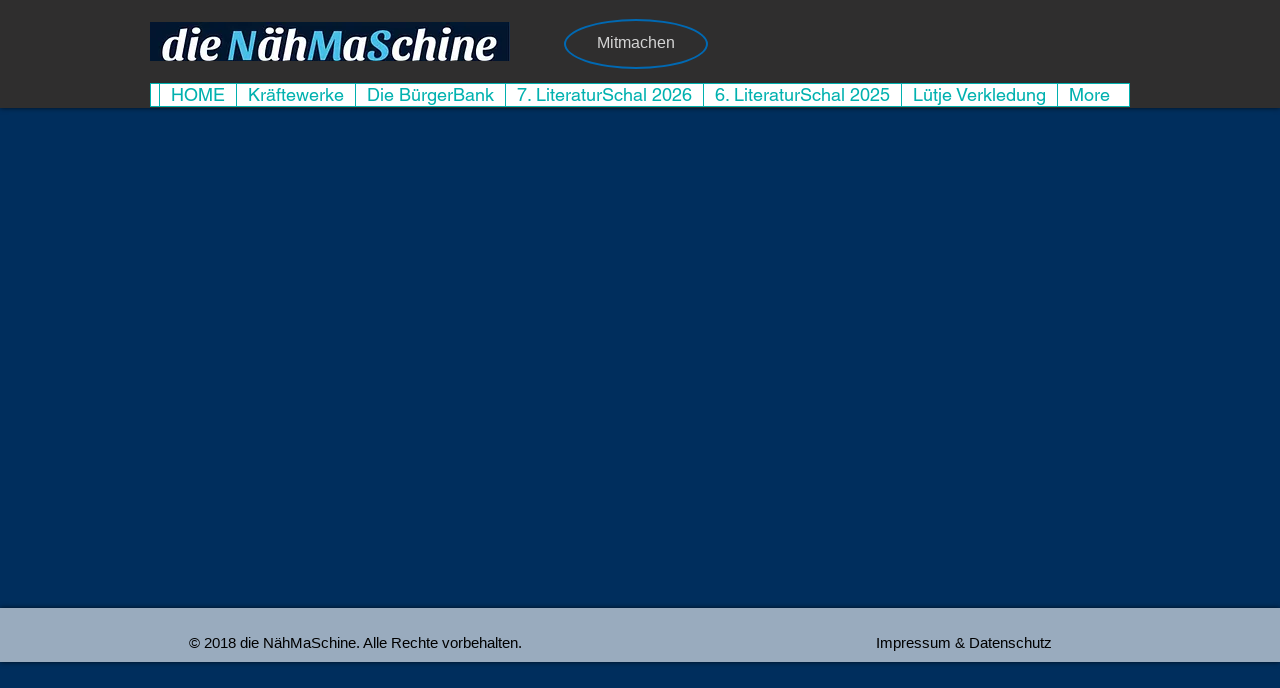

--- FILE ---
content_type: text/html; charset=UTF-8
request_url: https://www.die-naehmaschine.org/termine-1
body_size: 147251
content:
<!DOCTYPE html>
<html lang="de">
<head>
  
  <!-- SEO Tags -->
  <title>Termine - Dat Lütje Lüchten</title>
  <link rel="canonical" href="https://www.die-naehmaschine.org/termine-1"/>
  <meta property="og:title" content="Termine - Dat Lütje Lüchten"/>
  <meta property="og:url" content="https://www.die-naehmaschine.org/termine-1"/>
  <meta property="og:site_name" content="naehmaschine"/>
  <meta property="og:type" content="website"/>
  <meta name="twitter:card" content="summary_large_image"/>
  <meta name="twitter:title" content="Termine - Dat Lütje Lüchten"/>

  
  <meta charset='utf-8'>
  <meta name="viewport" content="width=device-width, initial-scale=1" id="wixDesktopViewport" />
  <meta http-equiv="X-UA-Compatible" content="IE=edge">
  <meta name="generator" content="Wix.com Website Builder"/>

  <link rel="icon" sizes="192x192" href="https://static.parastorage.com/client/pfavico.ico" type="image/x-icon"/>
  <link rel="shortcut icon" href="https://static.parastorage.com/client/pfavico.ico" type="image/x-icon"/>
  <link rel="apple-touch-icon" href="https://static.parastorage.com/client/pfavico.ico" type="image/x-icon"/>

  <!-- Safari Pinned Tab Icon -->
  <!-- <link rel="mask-icon" href="https://static.parastorage.com/client/pfavico.ico"> -->

  <!-- Original trials -->
  


  <!-- Segmenter Polyfill -->
  <script>
    if (!window.Intl || !window.Intl.Segmenter) {
      (function() {
        var script = document.createElement('script');
        script.src = 'https://static.parastorage.com/unpkg/@formatjs/intl-segmenter@11.7.10/polyfill.iife.js';
        document.head.appendChild(script);
      })();
    }
  </script>

  <!-- Legacy Polyfills -->
  <script nomodule="" src="https://static.parastorage.com/unpkg/core-js-bundle@3.2.1/minified.js"></script>
  <script nomodule="" src="https://static.parastorage.com/unpkg/focus-within-polyfill@5.0.9/dist/focus-within-polyfill.js"></script>

  <!-- Performance API Polyfills -->
  <script>
  (function () {
    var noop = function noop() {};
    if ("performance" in window === false) {
      window.performance = {};
    }
    window.performance.mark = performance.mark || noop;
    window.performance.measure = performance.measure || noop;
    if ("now" in window.performance === false) {
      var nowOffset = Date.now();
      if (performance.timing && performance.timing.navigationStart) {
        nowOffset = performance.timing.navigationStart;
      }
      window.performance.now = function now() {
        return Date.now() - nowOffset;
      };
    }
  })();
  </script>

  <!-- Globals Definitions -->
  <script>
    (function () {
      var now = Date.now()
      window.initialTimestamps = {
        initialTimestamp: now,
        initialRequestTimestamp: Math.round(performance.timeOrigin ? performance.timeOrigin : now - performance.now())
      }

      window.thunderboltTag = "QA_READY"
      window.thunderboltVersion = "1.16788.0"
    })();
  </script>

  <!-- Essential Viewer Model -->
  <script type="application/json" id="wix-essential-viewer-model">{"fleetConfig":{"fleetName":"thunderbolt-seo-renderer-gradual","type":"Rollout","code":1},"mode":{"qa":false,"enableTestApi":false,"debug":false,"ssrIndicator":false,"ssrOnly":false,"siteAssetsFallback":"enable","versionIndicator":false},"componentsLibrariesTopology":[{"artifactId":"editor-elements","namespace":"wixui","url":"https:\/\/static.parastorage.com\/services\/editor-elements\/1.14858.0"},{"artifactId":"editor-elements","namespace":"dsgnsys","url":"https:\/\/static.parastorage.com\/services\/editor-elements\/1.14858.0"}],"siteFeaturesConfigs":{"sessionManager":{"isRunningInDifferentSiteContext":false}},"language":{"userLanguage":"de"},"siteAssets":{"clientTopology":{"mediaRootUrl":"https:\/\/static.wixstatic.com","scriptsUrl":"static.parastorage.com","staticMediaUrl":"https:\/\/static.wixstatic.com\/media","moduleRepoUrl":"https:\/\/static.parastorage.com\/unpkg","fileRepoUrl":"https:\/\/static.parastorage.com\/services","viewerAppsUrl":"https:\/\/viewer-apps.parastorage.com","viewerAssetsUrl":"https:\/\/viewer-assets.parastorage.com","siteAssetsUrl":"https:\/\/siteassets.parastorage.com","pageJsonServerUrls":["https:\/\/pages.parastorage.com","https:\/\/staticorigin.wixstatic.com","https:\/\/www.die-naehmaschine.org","https:\/\/fallback.wix.com\/wix-html-editor-pages-webapp\/page"],"pathOfTBModulesInFileRepoForFallback":"wix-thunderbolt\/dist\/"}},"siteFeatures":["accessibility","appMonitoring","assetsLoader","businessLogger","captcha","clickHandlerRegistrar","commonConfig","componentsLoader","componentsRegistry","consentPolicy","cyclicTabbing","domSelectors","dynamicPages","environmentWixCodeSdk","environment","locationWixCodeSdk","mpaNavigation","navigationManager","navigationPhases","ooi","pages","panorama","protectedPages","renderer","reporter","routerFetch","router","scrollRestoration","seoWixCodeSdk","seo","sessionManager","siteMembersWixCodeSdk","siteMembers","siteScrollBlocker","siteWixCodeSdk","speculationRules","ssrCache","stores","structureApi","thunderboltInitializer","tpaCommons","translations","usedPlatformApis","warmupData","windowMessageRegistrar","windowWixCodeSdk","wixCustomElementComponent","wixEmbedsApi","componentsReact","platform"],"site":{"externalBaseUrl":"https:\/\/www.die-naehmaschine.org","isSEO":true},"media":{"staticMediaUrl":"https:\/\/static.wixstatic.com\/media","mediaRootUrl":"https:\/\/static.wixstatic.com\/","staticVideoUrl":"https:\/\/video.wixstatic.com\/"},"requestUrl":"https:\/\/www.die-naehmaschine.org\/termine-1","rollout":{"siteAssetsVersionsRollout":false,"isDACRollout":0,"isTBRollout":true},"commonConfig":{"brand":"wix","host":"VIEWER","bsi":"","consentPolicy":{},"consentPolicyHeader":{},"siteRevision":"7440","renderingFlow":"NONE","language":"de","locale":"de-de"},"interactionSampleRatio":0.01,"dynamicModelUrl":"https:\/\/www.die-naehmaschine.org\/_api\/v2\/dynamicmodel","accessTokensUrl":"https:\/\/www.die-naehmaschine.org\/_api\/v1\/access-tokens","isExcludedFromSecurityExperiments":false,"experiments":{"specs.thunderbolt.hardenFetchAndXHR":true,"specs.thunderbolt.securityExperiments":true}}</script>
  <script>window.viewerModel = JSON.parse(document.getElementById('wix-essential-viewer-model').textContent)</script>

  <script>
    window.commonConfig = viewerModel.commonConfig
  </script>

  
  <!-- BEGIN handleAccessTokens bundle -->

  <script data-url="https://static.parastorage.com/services/wix-thunderbolt/dist/handleAccessTokens.inline.4f2f9a53.bundle.min.js">(()=>{"use strict";function e(e){let{context:o,property:r,value:n,enumerable:i=!0}=e,c=e.get,l=e.set;if(!r||void 0===n&&!c&&!l)return new Error("property and value are required");let a=o||globalThis,s=a?.[r],u={};if(void 0!==n)u.value=n;else{if(c){let e=t(c);e&&(u.get=e)}if(l){let e=t(l);e&&(u.set=e)}}let p={...u,enumerable:i||!1,configurable:!1};void 0!==n&&(p.writable=!1);try{Object.defineProperty(a,r,p)}catch(e){return e instanceof TypeError?s:e}return s}function t(e,t){return"function"==typeof e?e:!0===e?.async&&"function"==typeof e.func?t?async function(t){return e.func(t)}:async function(){return e.func()}:"function"==typeof e?.func?e.func:void 0}try{e({property:"strictDefine",value:e})}catch{}try{e({property:"defineStrictObject",value:r})}catch{}try{e({property:"defineStrictMethod",value:n})}catch{}var o=["toString","toLocaleString","valueOf","constructor","prototype"];function r(t){let{context:n,property:c,propertiesToExclude:l=[],skipPrototype:a=!1,hardenPrototypePropertiesToExclude:s=[]}=t;if(!c)return new Error("property is required");let u=(n||globalThis)[c],p={},f=i(n,c);u&&("object"==typeof u||"function"==typeof u)&&Reflect.ownKeys(u).forEach(t=>{if(!l.includes(t)&&!o.includes(t)){let o=i(u,t);if(o&&(o.writable||o.configurable)){let{value:r,get:n,set:i,enumerable:c=!1}=o,l={};void 0!==r?l.value=r:n?l.get=n:i&&(l.set=i);try{let o=e({context:u,property:t,...l,enumerable:c});p[t]=o}catch(e){if(!(e instanceof TypeError))throw e;try{p[t]=o.value||o.get||o.set}catch{}}}}});let d={originalObject:u,originalProperties:p};if(!a&&void 0!==u?.prototype){let e=r({context:u,property:"prototype",propertiesToExclude:s,skipPrototype:!0});e instanceof Error||(d.originalPrototype=e?.originalObject,d.originalPrototypeProperties=e?.originalProperties)}return e({context:n,property:c,value:u,enumerable:f?.enumerable}),d}function n(t,o){let r=(o||globalThis)[t],n=i(o||globalThis,t);return r&&n&&(n.writable||n.configurable)?(Object.freeze(r),e({context:globalThis,property:t,value:r})):r}function i(e,t){if(e&&t)try{return Reflect.getOwnPropertyDescriptor(e,t)}catch{return}}function c(e){if("string"!=typeof e)return e;try{return decodeURIComponent(e).toLowerCase().trim()}catch{return e.toLowerCase().trim()}}function l(e,t){let o="";if("string"==typeof e)o=e.split("=")[0]?.trim()||"";else{if(!e||"string"!=typeof e.name)return!1;o=e.name}return t.has(c(o)||"")}function a(e,t){let o;return o="string"==typeof e?e.split(";").map(e=>e.trim()).filter(e=>e.length>0):e||[],o.filter(e=>!l(e,t))}var s=null;function u(){return null===s&&(s=typeof Document>"u"?void 0:Object.getOwnPropertyDescriptor(Document.prototype,"cookie")),s}function p(t,o){if(!globalThis?.cookieStore)return;let r=globalThis.cookieStore.get.bind(globalThis.cookieStore),n=globalThis.cookieStore.getAll.bind(globalThis.cookieStore),i=globalThis.cookieStore.set.bind(globalThis.cookieStore),c=globalThis.cookieStore.delete.bind(globalThis.cookieStore);return e({context:globalThis.CookieStore.prototype,property:"get",value:async function(e){return l(("string"==typeof e?e:e.name)||"",t)?null:r.call(this,e)},enumerable:!0}),e({context:globalThis.CookieStore.prototype,property:"getAll",value:async function(){return a(await n.apply(this,Array.from(arguments)),t)},enumerable:!0}),e({context:globalThis.CookieStore.prototype,property:"set",value:async function(){let e=Array.from(arguments);if(!l(1===e.length?e[0].name:e[0],t))return i.apply(this,e);o&&console.warn(o)},enumerable:!0}),e({context:globalThis.CookieStore.prototype,property:"delete",value:async function(){let e=Array.from(arguments);if(!l(1===e.length?e[0].name:e[0],t))return c.apply(this,e)},enumerable:!0}),e({context:globalThis.cookieStore,property:"prototype",value:globalThis.CookieStore.prototype,enumerable:!1}),e({context:globalThis,property:"cookieStore",value:globalThis.cookieStore,enumerable:!0}),{get:r,getAll:n,set:i,delete:c}}var f=["TextEncoder","TextDecoder","XMLHttpRequestEventTarget","EventTarget","URL","JSON","Reflect","Object","Array","Map","Set","WeakMap","WeakSet","Promise","Symbol","Error"],d=["addEventListener","removeEventListener","dispatchEvent","encodeURI","encodeURIComponent","decodeURI","decodeURIComponent"];const y=(e,t)=>{try{const o=t?t.get.call(document):document.cookie;return o.split(";").map(e=>e.trim()).filter(t=>t?.startsWith(e))[0]?.split("=")[1]}catch(e){return""}},g=(e="",t="",o="/")=>`${e}=; ${t?`domain=${t};`:""} max-age=0; path=${o}; expires=Thu, 01 Jan 1970 00:00:01 GMT`;function m(){(function(){if("undefined"!=typeof window){const e=performance.getEntriesByType("navigation")[0];return"back_forward"===(e?.type||"")}return!1})()&&function(){const{counter:e}=function(){const e=b("getItem");if(e){const[t,o]=e.split("-"),r=o?parseInt(o,10):0;if(r>=3){const e=t?Number(t):0;if(Date.now()-e>6e4)return{counter:0}}return{counter:r}}return{counter:0}}();e<3?(!function(e=1){b("setItem",`${Date.now()}-${e}`)}(e+1),window.location.reload()):console.error("ATS: Max reload attempts reached")}()}function b(e,t){try{return sessionStorage[e]("reload",t||"")}catch(e){console.error("ATS: Error calling sessionStorage:",e)}}const h="client-session-bind",v="sec-fetch-unsupported",{experiments:w}=window.viewerModel,T=[h,"client-binding",v,"svSession","smSession","server-session-bind","wixSession2","wixSession3"].map(e=>e.toLowerCase()),{cookie:S}=function(t,o){let r=new Set(t);return e({context:document,property:"cookie",set:{func:e=>function(e,t,o,r){let n=u(),i=c(t.split(";")[0]||"")||"";[...o].every(e=>!i.startsWith(e.toLowerCase()))&&n?.set?n.set.call(e,t):r&&console.warn(r)}(document,e,r,o)},get:{func:()=>function(e,t){let o=u();if(!o?.get)throw new Error("Cookie descriptor or getter not available");return a(o.get.call(e),t).join("; ")}(document,r)},enumerable:!0}),{cookieStore:p(r,o),cookie:u()}}(T),k="tbReady",x="security_overrideGlobals",{experiments:E,siteFeaturesConfigs:C,accessTokensUrl:P}=window.viewerModel,R=P,M={},O=(()=>{const e=y(h,S);if(w["specs.thunderbolt.browserCacheReload"]){y(v,S)||e?b("removeItem"):m()}return(()=>{const e=g(h),t=g(h,location.hostname);S.set.call(document,e),S.set.call(document,t)})(),e})();O&&(M["client-binding"]=O);const D=fetch;addEventListener(k,function e(t){const{logger:o}=t.detail;try{window.tb.init({fetch:D,fetchHeaders:M})}catch(e){const t=new Error("TB003");o.meter(`${x}_${t.message}`,{paramsOverrides:{errorType:x,eventString:t.message}}),window?.viewerModel?.mode.debug&&console.error(e)}finally{removeEventListener(k,e)}}),E["specs.thunderbolt.hardenFetchAndXHR"]||(window.fetchDynamicModel=()=>C.sessionManager.isRunningInDifferentSiteContext?Promise.resolve({}):fetch(R,{credentials:"same-origin",headers:M}).then(function(e){if(!e.ok)throw new Error(`[${e.status}]${e.statusText}`);return e.json()}),window.dynamicModelPromise=window.fetchDynamicModel())})();
//# sourceMappingURL=https://static.parastorage.com/services/wix-thunderbolt/dist/handleAccessTokens.inline.4f2f9a53.bundle.min.js.map</script>

<!-- END handleAccessTokens bundle -->

<!-- BEGIN overrideGlobals bundle -->

<script data-url="https://static.parastorage.com/services/wix-thunderbolt/dist/overrideGlobals.inline.ec13bfcf.bundle.min.js">(()=>{"use strict";function e(e){let{context:r,property:o,value:n,enumerable:i=!0}=e,c=e.get,a=e.set;if(!o||void 0===n&&!c&&!a)return new Error("property and value are required");let l=r||globalThis,u=l?.[o],s={};if(void 0!==n)s.value=n;else{if(c){let e=t(c);e&&(s.get=e)}if(a){let e=t(a);e&&(s.set=e)}}let p={...s,enumerable:i||!1,configurable:!1};void 0!==n&&(p.writable=!1);try{Object.defineProperty(l,o,p)}catch(e){return e instanceof TypeError?u:e}return u}function t(e,t){return"function"==typeof e?e:!0===e?.async&&"function"==typeof e.func?t?async function(t){return e.func(t)}:async function(){return e.func()}:"function"==typeof e?.func?e.func:void 0}try{e({property:"strictDefine",value:e})}catch{}try{e({property:"defineStrictObject",value:o})}catch{}try{e({property:"defineStrictMethod",value:n})}catch{}var r=["toString","toLocaleString","valueOf","constructor","prototype"];function o(t){let{context:n,property:c,propertiesToExclude:a=[],skipPrototype:l=!1,hardenPrototypePropertiesToExclude:u=[]}=t;if(!c)return new Error("property is required");let s=(n||globalThis)[c],p={},f=i(n,c);s&&("object"==typeof s||"function"==typeof s)&&Reflect.ownKeys(s).forEach(t=>{if(!a.includes(t)&&!r.includes(t)){let r=i(s,t);if(r&&(r.writable||r.configurable)){let{value:o,get:n,set:i,enumerable:c=!1}=r,a={};void 0!==o?a.value=o:n?a.get=n:i&&(a.set=i);try{let r=e({context:s,property:t,...a,enumerable:c});p[t]=r}catch(e){if(!(e instanceof TypeError))throw e;try{p[t]=r.value||r.get||r.set}catch{}}}}});let d={originalObject:s,originalProperties:p};if(!l&&void 0!==s?.prototype){let e=o({context:s,property:"prototype",propertiesToExclude:u,skipPrototype:!0});e instanceof Error||(d.originalPrototype=e?.originalObject,d.originalPrototypeProperties=e?.originalProperties)}return e({context:n,property:c,value:s,enumerable:f?.enumerable}),d}function n(t,r){let o=(r||globalThis)[t],n=i(r||globalThis,t);return o&&n&&(n.writable||n.configurable)?(Object.freeze(o),e({context:globalThis,property:t,value:o})):o}function i(e,t){if(e&&t)try{return Reflect.getOwnPropertyDescriptor(e,t)}catch{return}}function c(e){if("string"!=typeof e)return e;try{return decodeURIComponent(e).toLowerCase().trim()}catch{return e.toLowerCase().trim()}}function a(e,t){return e instanceof Headers?e.forEach((r,o)=>{l(o,t)||e.delete(o)}):Object.keys(e).forEach(r=>{l(r,t)||delete e[r]}),e}function l(e,t){return!t.has(c(e)||"")}function u(e,t){let r=!0,o=function(e){let t,r;if(globalThis.Request&&e instanceof Request)t=e.url;else{if("function"!=typeof e?.toString)throw new Error("Unsupported type for url");t=e.toString()}try{return new URL(t).pathname}catch{return r=t.replace(/#.+/gi,"").split("?").shift(),r.startsWith("/")?r:`/${r}`}}(e),n=c(o);return n&&t.some(e=>n.includes(e))&&(r=!1),r}function s(t,r,o){let n=fetch,i=XMLHttpRequest,c=new Set(r);function s(){let e=new i,r=e.open,n=e.setRequestHeader;return e.open=function(){let n=Array.from(arguments),i=n[1];if(n.length<2||u(i,t))return r.apply(e,n);throw new Error(o||`Request not allowed for path ${i}`)},e.setRequestHeader=function(t,r){l(decodeURIComponent(t),c)&&n.call(e,t,r)},e}return e({property:"fetch",value:function(){let e=function(e,t){return globalThis.Request&&e[0]instanceof Request&&e[0]?.headers?a(e[0].headers,t):e[1]?.headers&&a(e[1].headers,t),e}(arguments,c);return u(arguments[0],t)?n.apply(globalThis,Array.from(e)):new Promise((e,t)=>{t(new Error(o||`Request not allowed for path ${arguments[0]}`))})},enumerable:!0}),e({property:"XMLHttpRequest",value:s,enumerable:!0}),Object.keys(i).forEach(e=>{s[e]=i[e]}),{fetch:n,XMLHttpRequest:i}}var p=["TextEncoder","TextDecoder","XMLHttpRequestEventTarget","EventTarget","URL","JSON","Reflect","Object","Array","Map","Set","WeakMap","WeakSet","Promise","Symbol","Error"],f=["addEventListener","removeEventListener","dispatchEvent","encodeURI","encodeURIComponent","decodeURI","decodeURIComponent"];const d=function(){let t=globalThis.open,r=document.open;function o(e,r,o){let n="string"!=typeof e,i=t.call(window,e,r,o);return n||e&&function(e){return e.startsWith("//")&&/(?:[a-z0-9](?:[a-z0-9-]{0,61}[a-z0-9])?\.)+[a-z0-9][a-z0-9-]{0,61}[a-z0-9]/g.test(`${location.protocol}:${e}`)&&(e=`${location.protocol}${e}`),!e.startsWith("http")||new URL(e).hostname===location.hostname}(e)?{}:i}return e({property:"open",value:o,context:globalThis,enumerable:!0}),e({property:"open",value:function(e,t,n){return e?o(e,t,n):r.call(document,e||"",t||"",n||"")},context:document,enumerable:!0}),{open:t,documentOpen:r}},y=function(){let t=document.createElement,r=Element.prototype.setAttribute,o=Element.prototype.setAttributeNS;return e({property:"createElement",context:document,value:function(n,i){let a=t.call(document,n,i);if("iframe"===c(n)){e({property:"srcdoc",context:a,get:()=>"",set:()=>{console.warn("`srcdoc` is not allowed in iframe elements.")}});let t=function(e,t){"srcdoc"!==e.toLowerCase()?r.call(a,e,t):console.warn("`srcdoc` attribute is not allowed to be set.")},n=function(e,t,r){"srcdoc"!==t.toLowerCase()?o.call(a,e,t,r):console.warn("`srcdoc` attribute is not allowed to be set.")};a.setAttribute=t,a.setAttributeNS=n}return a},enumerable:!0}),{createElement:t,setAttribute:r,setAttributeNS:o}},m=["client-binding"],b=["/_api/v1/access-tokens","/_api/v2/dynamicmodel","/_api/one-app-session-web/v3/businesses"],h=function(){let t=setTimeout,r=setInterval;return o("setTimeout",0,globalThis),o("setInterval",0,globalThis),{setTimeout:t,setInterval:r};function o(t,r,o){let n=o||globalThis,i=n[t];if(!i||"function"!=typeof i)throw new Error(`Function ${t} not found or is not a function`);e({property:t,value:function(){let e=Array.from(arguments);if("string"!=typeof e[r])return i.apply(n,e);console.warn(`Calling ${t} with a String Argument at index ${r} is not allowed`)},context:o,enumerable:!0})}},v=function(){if(navigator&&"serviceWorker"in navigator){let t=navigator.serviceWorker.register;return e({context:navigator.serviceWorker,property:"register",value:function(){console.log("Service worker registration is not allowed")},enumerable:!0}),{register:t}}return{}};performance.mark("overrideGlobals started");const{isExcludedFromSecurityExperiments:g,experiments:w}=window.viewerModel,E=!g&&w["specs.thunderbolt.securityExperiments"];try{d(),E&&y(),w["specs.thunderbolt.hardenFetchAndXHR"]&&E&&s(b,m),v(),(e=>{let t=[],r=[];r=r.concat(["TextEncoder","TextDecoder"]),e&&(r=r.concat(["XMLHttpRequestEventTarget","EventTarget"])),r=r.concat(["URL","JSON"]),e&&(t=t.concat(["addEventListener","removeEventListener"])),t=t.concat(["encodeURI","encodeURIComponent","decodeURI","decodeURIComponent"]),r=r.concat(["String","Number"]),e&&r.push("Object"),r=r.concat(["Reflect"]),t.forEach(e=>{n(e),["addEventListener","removeEventListener"].includes(e)&&n(e,document)}),r.forEach(e=>{o({property:e})})})(E),E&&h()}catch(e){window?.viewerModel?.mode.debug&&console.error(e);const t=new Error("TB006");window.fedops?.reportError(t,"security_overrideGlobals"),window.Sentry?window.Sentry.captureException(t):globalThis.defineStrictProperty("sentryBuffer",[t],window,!1)}performance.mark("overrideGlobals ended")})();
//# sourceMappingURL=https://static.parastorage.com/services/wix-thunderbolt/dist/overrideGlobals.inline.ec13bfcf.bundle.min.js.map</script>

<!-- END overrideGlobals bundle -->


  
  <script>
    window.commonConfig = viewerModel.commonConfig

	
  </script>

  <!-- Initial CSS -->
  <style data-url="https://static.parastorage.com/services/wix-thunderbolt/dist/main.347af09f.min.css">@keyframes slide-horizontal-new{0%{transform:translateX(100%)}}@keyframes slide-horizontal-old{80%{opacity:1}to{opacity:0;transform:translateX(-100%)}}@keyframes slide-vertical-new{0%{transform:translateY(-100%)}}@keyframes slide-vertical-old{80%{opacity:1}to{opacity:0;transform:translateY(100%)}}@keyframes out-in-new{0%{opacity:0}}@keyframes out-in-old{to{opacity:0}}:root:active-view-transition{view-transition-name:none}::view-transition{pointer-events:none}:root:active-view-transition::view-transition-new(page-group),:root:active-view-transition::view-transition-old(page-group){animation-duration:.6s;cursor:wait;pointer-events:all}:root:active-view-transition-type(SlideHorizontal)::view-transition-old(page-group){animation:slide-horizontal-old .6s cubic-bezier(.83,0,.17,1) forwards;mix-blend-mode:normal}:root:active-view-transition-type(SlideHorizontal)::view-transition-new(page-group){animation:slide-horizontal-new .6s cubic-bezier(.83,0,.17,1) backwards;mix-blend-mode:normal}:root:active-view-transition-type(SlideVertical)::view-transition-old(page-group){animation:slide-vertical-old .6s cubic-bezier(.83,0,.17,1) forwards;mix-blend-mode:normal}:root:active-view-transition-type(SlideVertical)::view-transition-new(page-group){animation:slide-vertical-new .6s cubic-bezier(.83,0,.17,1) backwards;mix-blend-mode:normal}:root:active-view-transition-type(OutIn)::view-transition-old(page-group){animation:out-in-old .35s cubic-bezier(.22,1,.36,1) forwards}:root:active-view-transition-type(OutIn)::view-transition-new(page-group){animation:out-in-new .35s cubic-bezier(.64,0,.78,0) .35s backwards}@media(prefers-reduced-motion:reduce){::view-transition-group(*),::view-transition-new(*),::view-transition-old(*){animation:none!important}}body,html{background:transparent;border:0;margin:0;outline:0;padding:0;vertical-align:baseline}body{--scrollbar-width:0px;font-family:Arial,Helvetica,sans-serif;font-size:10px}body,html{height:100%}body{overflow-x:auto;overflow-y:scroll}body:not(.responsive) #site-root{min-width:var(--site-width);width:100%}body:not([data-js-loaded]) [data-hide-prejs]{visibility:hidden}interact-element{display:contents}#SITE_CONTAINER{position:relative}:root{--one-unit:1vw;--section-max-width:9999px;--spx-stopper-max:9999px;--spx-stopper-min:0px;--browser-zoom:1}@supports(-webkit-appearance:none) and (stroke-color:transparent){:root{--safari-sticky-fix:opacity;--experimental-safari-sticky-fix:translateZ(0)}}@supports(container-type:inline-size){:root{--one-unit:1cqw}}[id^=oldHoverBox-]{mix-blend-mode:plus-lighter;transition:opacity .5s ease,visibility .5s ease}[data-mesh-id$=inlineContent-gridContainer]:has(>[id^=oldHoverBox-]){isolation:isolate}</style>
<style data-url="https://static.parastorage.com/services/wix-thunderbolt/dist/main.renderer.9cb0985f.min.css">a,abbr,acronym,address,applet,b,big,blockquote,button,caption,center,cite,code,dd,del,dfn,div,dl,dt,em,fieldset,font,footer,form,h1,h2,h3,h4,h5,h6,header,i,iframe,img,ins,kbd,label,legend,li,nav,object,ol,p,pre,q,s,samp,section,small,span,strike,strong,sub,sup,table,tbody,td,tfoot,th,thead,title,tr,tt,u,ul,var{background:transparent;border:0;margin:0;outline:0;padding:0;vertical-align:baseline}input,select,textarea{box-sizing:border-box;font-family:Helvetica,Arial,sans-serif}ol,ul{list-style:none}blockquote,q{quotes:none}ins{text-decoration:none}del{text-decoration:line-through}table{border-collapse:collapse;border-spacing:0}a{cursor:pointer;text-decoration:none}.testStyles{overflow-y:hidden}.reset-button{-webkit-appearance:none;background:none;border:0;color:inherit;font:inherit;line-height:normal;outline:0;overflow:visible;padding:0;-webkit-user-select:none;-moz-user-select:none;-ms-user-select:none}:focus{outline:none}body.device-mobile-optimized:not(.disable-site-overflow){overflow-x:hidden;overflow-y:scroll}body.device-mobile-optimized:not(.responsive) #SITE_CONTAINER{margin-left:auto;margin-right:auto;overflow-x:visible;position:relative;width:320px}body.device-mobile-optimized:not(.responsive):not(.blockSiteScrolling) #SITE_CONTAINER{margin-top:0}body.device-mobile-optimized>*{max-width:100%!important}body.device-mobile-optimized #site-root{overflow-x:hidden;overflow-y:hidden}@supports(overflow:clip){body.device-mobile-optimized #site-root{overflow-x:clip;overflow-y:clip}}body.device-mobile-non-optimized #SITE_CONTAINER #site-root{overflow-x:clip;overflow-y:clip}body.device-mobile-non-optimized.fullScreenMode{background-color:#5f6360}body.device-mobile-non-optimized.fullScreenMode #MOBILE_ACTIONS_MENU,body.device-mobile-non-optimized.fullScreenMode #SITE_BACKGROUND,body.device-mobile-non-optimized.fullScreenMode #site-root,body.fullScreenMode #WIX_ADS{visibility:hidden}body.fullScreenMode{overflow-x:hidden!important;overflow-y:hidden!important}body.fullScreenMode.device-mobile-optimized #TINY_MENU{opacity:0;pointer-events:none}body.fullScreenMode-scrollable.device-mobile-optimized{overflow-x:hidden!important;overflow-y:auto!important}body.fullScreenMode-scrollable.device-mobile-optimized #masterPage,body.fullScreenMode-scrollable.device-mobile-optimized #site-root{overflow-x:hidden!important;overflow-y:hidden!important}body.fullScreenMode-scrollable.device-mobile-optimized #SITE_BACKGROUND,body.fullScreenMode-scrollable.device-mobile-optimized #masterPage{height:auto!important}body.fullScreenMode-scrollable.device-mobile-optimized #masterPage.mesh-layout{height:0!important}body.blockSiteScrolling,body.siteScrollingBlocked{position:fixed;width:100%}body.blockSiteScrolling #SITE_CONTAINER{margin-top:calc(var(--blocked-site-scroll-margin-top)*-1)}#site-root{margin:0 auto;min-height:100%;position:relative;top:var(--wix-ads-height)}#site-root img:not([src]){visibility:hidden}#site-root svg img:not([src]){visibility:visible}.auto-generated-link{color:inherit}#SCROLL_TO_BOTTOM,#SCROLL_TO_TOP{height:0}.has-click-trigger{cursor:pointer}.fullScreenOverlay{bottom:0;display:flex;justify-content:center;left:0;overflow-y:hidden;position:fixed;right:0;top:-60px;z-index:1005}.fullScreenOverlay>.fullScreenOverlayContent{bottom:0;left:0;margin:0 auto;overflow:hidden;position:absolute;right:0;top:60px;transform:translateZ(0)}[data-mesh-id$=centeredContent],[data-mesh-id$=form],[data-mesh-id$=inlineContent]{pointer-events:none;position:relative}[data-mesh-id$=-gridWrapper],[data-mesh-id$=-rotated-wrapper]{pointer-events:none}[data-mesh-id$=-gridContainer]>*,[data-mesh-id$=-rotated-wrapper]>*,[data-mesh-id$=inlineContent]>:not([data-mesh-id$=-gridContainer]){pointer-events:auto}.device-mobile-optimized #masterPage.mesh-layout #SOSP_CONTAINER_CUSTOM_ID{grid-area:2/1/3/2;-ms-grid-row:2;position:relative}#masterPage.mesh-layout{-ms-grid-rows:max-content max-content min-content max-content;-ms-grid-columns:100%;align-items:start;display:-ms-grid;display:grid;grid-template-columns:100%;grid-template-rows:max-content max-content min-content max-content;justify-content:stretch}#masterPage.mesh-layout #PAGES_CONTAINER,#masterPage.mesh-layout #SITE_FOOTER-placeholder,#masterPage.mesh-layout #SITE_FOOTER_WRAPPER,#masterPage.mesh-layout #SITE_HEADER-placeholder,#masterPage.mesh-layout #SITE_HEADER_WRAPPER,#masterPage.mesh-layout #SOSP_CONTAINER_CUSTOM_ID[data-state~=mobileView],#masterPage.mesh-layout #soapAfterPagesContainer,#masterPage.mesh-layout #soapBeforePagesContainer{-ms-grid-row-align:start;-ms-grid-column-align:start;-ms-grid-column:1}#masterPage.mesh-layout #SITE_HEADER-placeholder,#masterPage.mesh-layout #SITE_HEADER_WRAPPER{grid-area:1/1/2/2;-ms-grid-row:1}#masterPage.mesh-layout #PAGES_CONTAINER,#masterPage.mesh-layout #soapAfterPagesContainer,#masterPage.mesh-layout #soapBeforePagesContainer{grid-area:3/1/4/2;-ms-grid-row:3}#masterPage.mesh-layout #soapAfterPagesContainer,#masterPage.mesh-layout #soapBeforePagesContainer{width:100%}#masterPage.mesh-layout #PAGES_CONTAINER{align-self:stretch}#masterPage.mesh-layout main#PAGES_CONTAINER{display:block}#masterPage.mesh-layout #SITE_FOOTER-placeholder,#masterPage.mesh-layout #SITE_FOOTER_WRAPPER{grid-area:4/1/5/2;-ms-grid-row:4}#masterPage.mesh-layout #SITE_PAGES,#masterPage.mesh-layout [data-mesh-id=PAGES_CONTAINERcenteredContent],#masterPage.mesh-layout [data-mesh-id=PAGES_CONTAINERinlineContent]{height:100%}#masterPage.mesh-layout.desktop>*{width:100%}#masterPage.mesh-layout #PAGES_CONTAINER,#masterPage.mesh-layout #SITE_FOOTER,#masterPage.mesh-layout #SITE_FOOTER_WRAPPER,#masterPage.mesh-layout #SITE_HEADER,#masterPage.mesh-layout #SITE_HEADER_WRAPPER,#masterPage.mesh-layout #SITE_PAGES,#masterPage.mesh-layout #masterPageinlineContent{position:relative}#masterPage.mesh-layout #SITE_HEADER{grid-area:1/1/2/2}#masterPage.mesh-layout #SITE_FOOTER{grid-area:4/1/5/2}#masterPage.mesh-layout.overflow-x-clip #SITE_FOOTER,#masterPage.mesh-layout.overflow-x-clip #SITE_HEADER{overflow-x:clip}[data-z-counter]{z-index:0}[data-z-counter="0"]{z-index:auto}.wixSiteProperties{-webkit-font-smoothing:antialiased;-moz-osx-font-smoothing:grayscale}:root{--wst-button-color-fill-primary:rgb(var(--color_48));--wst-button-color-border-primary:rgb(var(--color_49));--wst-button-color-text-primary:rgb(var(--color_50));--wst-button-color-fill-primary-hover:rgb(var(--color_51));--wst-button-color-border-primary-hover:rgb(var(--color_52));--wst-button-color-text-primary-hover:rgb(var(--color_53));--wst-button-color-fill-primary-disabled:rgb(var(--color_54));--wst-button-color-border-primary-disabled:rgb(var(--color_55));--wst-button-color-text-primary-disabled:rgb(var(--color_56));--wst-button-color-fill-secondary:rgb(var(--color_57));--wst-button-color-border-secondary:rgb(var(--color_58));--wst-button-color-text-secondary:rgb(var(--color_59));--wst-button-color-fill-secondary-hover:rgb(var(--color_60));--wst-button-color-border-secondary-hover:rgb(var(--color_61));--wst-button-color-text-secondary-hover:rgb(var(--color_62));--wst-button-color-fill-secondary-disabled:rgb(var(--color_63));--wst-button-color-border-secondary-disabled:rgb(var(--color_64));--wst-button-color-text-secondary-disabled:rgb(var(--color_65));--wst-color-fill-base-1:rgb(var(--color_36));--wst-color-fill-base-2:rgb(var(--color_37));--wst-color-fill-base-shade-1:rgb(var(--color_38));--wst-color-fill-base-shade-2:rgb(var(--color_39));--wst-color-fill-base-shade-3:rgb(var(--color_40));--wst-color-fill-accent-1:rgb(var(--color_41));--wst-color-fill-accent-2:rgb(var(--color_42));--wst-color-fill-accent-3:rgb(var(--color_43));--wst-color-fill-accent-4:rgb(var(--color_44));--wst-color-fill-background-primary:rgb(var(--color_11));--wst-color-fill-background-secondary:rgb(var(--color_12));--wst-color-text-primary:rgb(var(--color_15));--wst-color-text-secondary:rgb(var(--color_14));--wst-color-action:rgb(var(--color_18));--wst-color-disabled:rgb(var(--color_39));--wst-color-title:rgb(var(--color_45));--wst-color-subtitle:rgb(var(--color_46));--wst-color-line:rgb(var(--color_47));--wst-font-style-h2:var(--font_2);--wst-font-style-h3:var(--font_3);--wst-font-style-h4:var(--font_4);--wst-font-style-h5:var(--font_5);--wst-font-style-h6:var(--font_6);--wst-font-style-body-large:var(--font_7);--wst-font-style-body-medium:var(--font_8);--wst-font-style-body-small:var(--font_9);--wst-font-style-body-x-small:var(--font_10);--wst-color-custom-1:rgb(var(--color_13));--wst-color-custom-2:rgb(var(--color_16));--wst-color-custom-3:rgb(var(--color_17));--wst-color-custom-4:rgb(var(--color_19));--wst-color-custom-5:rgb(var(--color_20));--wst-color-custom-6:rgb(var(--color_21));--wst-color-custom-7:rgb(var(--color_22));--wst-color-custom-8:rgb(var(--color_23));--wst-color-custom-9:rgb(var(--color_24));--wst-color-custom-10:rgb(var(--color_25));--wst-color-custom-11:rgb(var(--color_26));--wst-color-custom-12:rgb(var(--color_27));--wst-color-custom-13:rgb(var(--color_28));--wst-color-custom-14:rgb(var(--color_29));--wst-color-custom-15:rgb(var(--color_30));--wst-color-custom-16:rgb(var(--color_31));--wst-color-custom-17:rgb(var(--color_32));--wst-color-custom-18:rgb(var(--color_33));--wst-color-custom-19:rgb(var(--color_34));--wst-color-custom-20:rgb(var(--color_35))}.wix-presets-wrapper{display:contents}</style>

  <meta name="format-detection" content="telephone=no">
  <meta name="skype_toolbar" content="skype_toolbar_parser_compatible">
  
  

  

  

  <!-- head performance data start -->
  
  <!-- head performance data end -->
  

    


    
<style data-href="https://static.parastorage.com/services/editor-elements-library/dist/thunderbolt/rb_wixui.thunderbolt_bootstrap-classic.72e6a2a3.min.css">.PlZyDq{touch-action:manipulation}.uDW_Qe{align-items:center;box-sizing:border-box;display:flex;justify-content:var(--label-align);min-width:100%;text-align:initial;width:-moz-max-content;width:max-content}.uDW_Qe:before{max-width:var(--margin-start,0)}.uDW_Qe:after,.uDW_Qe:before{align-self:stretch;content:"";flex-grow:1}.uDW_Qe:after{max-width:var(--margin-end,0)}.FubTgk{height:100%}.FubTgk .uDW_Qe{border-radius:var(--corvid-border-radius,var(--rd,0));bottom:0;box-shadow:var(--shd,0 1px 4px rgba(0,0,0,.6));left:0;position:absolute;right:0;top:0;transition:var(--trans1,border-color .4s ease 0s,background-color .4s ease 0s)}.FubTgk .uDW_Qe:link,.FubTgk .uDW_Qe:visited{border-color:transparent}.FubTgk .l7_2fn{color:var(--corvid-color,rgb(var(--txt,var(--color_15,color_15))));font:var(--fnt,var(--font_5));margin:0;position:relative;transition:var(--trans2,color .4s ease 0s);white-space:nowrap}.FubTgk[aria-disabled=false] .uDW_Qe{background-color:var(--corvid-background-color,rgba(var(--bg,var(--color_17,color_17)),var(--alpha-bg,1)));border:solid var(--corvid-border-color,rgba(var(--brd,var(--color_15,color_15)),var(--alpha-brd,1))) var(--corvid-border-width,var(--brw,0));cursor:pointer!important}:host(.device-mobile-optimized) .FubTgk[aria-disabled=false]:active .uDW_Qe,body.device-mobile-optimized .FubTgk[aria-disabled=false]:active .uDW_Qe{background-color:var(--corvid-hover-background-color,rgba(var(--bgh,var(--color_18,color_18)),var(--alpha-bgh,1)));border-color:var(--corvid-hover-border-color,rgba(var(--brdh,var(--color_15,color_15)),var(--alpha-brdh,1)))}:host(.device-mobile-optimized) .FubTgk[aria-disabled=false]:active .l7_2fn,body.device-mobile-optimized .FubTgk[aria-disabled=false]:active .l7_2fn{color:var(--corvid-hover-color,rgb(var(--txth,var(--color_15,color_15))))}:host(:not(.device-mobile-optimized)) .FubTgk[aria-disabled=false]:hover .uDW_Qe,body:not(.device-mobile-optimized) .FubTgk[aria-disabled=false]:hover .uDW_Qe{background-color:var(--corvid-hover-background-color,rgba(var(--bgh,var(--color_18,color_18)),var(--alpha-bgh,1)));border-color:var(--corvid-hover-border-color,rgba(var(--brdh,var(--color_15,color_15)),var(--alpha-brdh,1)))}:host(:not(.device-mobile-optimized)) .FubTgk[aria-disabled=false]:hover .l7_2fn,body:not(.device-mobile-optimized) .FubTgk[aria-disabled=false]:hover .l7_2fn{color:var(--corvid-hover-color,rgb(var(--txth,var(--color_15,color_15))))}.FubTgk[aria-disabled=true] .uDW_Qe{background-color:var(--corvid-disabled-background-color,rgba(var(--bgd,204,204,204),var(--alpha-bgd,1)));border-color:var(--corvid-disabled-border-color,rgba(var(--brdd,204,204,204),var(--alpha-brdd,1)));border-style:solid;border-width:var(--corvid-border-width,var(--brw,0))}.FubTgk[aria-disabled=true] .l7_2fn{color:var(--corvid-disabled-color,rgb(var(--txtd,255,255,255)))}.uUxqWY{align-items:center;box-sizing:border-box;display:flex;justify-content:var(--label-align);min-width:100%;text-align:initial;width:-moz-max-content;width:max-content}.uUxqWY:before{max-width:var(--margin-start,0)}.uUxqWY:after,.uUxqWY:before{align-self:stretch;content:"";flex-grow:1}.uUxqWY:after{max-width:var(--margin-end,0)}.Vq4wYb[aria-disabled=false] .uUxqWY{cursor:pointer}:host(.device-mobile-optimized) .Vq4wYb[aria-disabled=false]:active .wJVzSK,body.device-mobile-optimized .Vq4wYb[aria-disabled=false]:active .wJVzSK{color:var(--corvid-hover-color,rgb(var(--txth,var(--color_15,color_15))));transition:var(--trans,color .4s ease 0s)}:host(:not(.device-mobile-optimized)) .Vq4wYb[aria-disabled=false]:hover .wJVzSK,body:not(.device-mobile-optimized) .Vq4wYb[aria-disabled=false]:hover .wJVzSK{color:var(--corvid-hover-color,rgb(var(--txth,var(--color_15,color_15))));transition:var(--trans,color .4s ease 0s)}.Vq4wYb .uUxqWY{bottom:0;left:0;position:absolute;right:0;top:0}.Vq4wYb .wJVzSK{color:var(--corvid-color,rgb(var(--txt,var(--color_15,color_15))));font:var(--fnt,var(--font_5));transition:var(--trans,color .4s ease 0s);white-space:nowrap}.Vq4wYb[aria-disabled=true] .wJVzSK{color:var(--corvid-disabled-color,rgb(var(--txtd,255,255,255)))}:host(:not(.device-mobile-optimized)) .CohWsy,body:not(.device-mobile-optimized) .CohWsy{display:flex}:host(:not(.device-mobile-optimized)) .V5AUxf,body:not(.device-mobile-optimized) .V5AUxf{-moz-column-gap:var(--margin);column-gap:var(--margin);direction:var(--direction);display:flex;margin:0 auto;position:relative;width:calc(100% - var(--padding)*2)}:host(:not(.device-mobile-optimized)) .V5AUxf>*,body:not(.device-mobile-optimized) .V5AUxf>*{direction:ltr;flex:var(--column-flex) 1 0%;left:0;margin-bottom:var(--padding);margin-top:var(--padding);min-width:0;position:relative;top:0}:host(.device-mobile-optimized) .V5AUxf,body.device-mobile-optimized .V5AUxf{display:block;padding-bottom:var(--padding-y);padding-left:var(--padding-x,0);padding-right:var(--padding-x,0);padding-top:var(--padding-y);position:relative}:host(.device-mobile-optimized) .V5AUxf>*,body.device-mobile-optimized .V5AUxf>*{margin-bottom:var(--margin);position:relative}:host(.device-mobile-optimized) .V5AUxf>:first-child,body.device-mobile-optimized .V5AUxf>:first-child{margin-top:var(--firstChildMarginTop,0)}:host(.device-mobile-optimized) .V5AUxf>:last-child,body.device-mobile-optimized .V5AUxf>:last-child{margin-bottom:var(--lastChildMarginBottom)}.LIhNy3{backface-visibility:hidden}.jhxvbR,.mtrorN{display:block;height:100%;width:100%}.jhxvbR img{max-width:var(--wix-img-max-width,100%)}.jhxvbR[data-animate-blur] img{filter:blur(9px);transition:filter .8s ease-in}.jhxvbR[data-animate-blur] img[data-load-done]{filter:none}.if7Vw2{height:100%;left:0;-webkit-mask-image:var(--mask-image,none);mask-image:var(--mask-image,none);-webkit-mask-position:var(--mask-position,0);mask-position:var(--mask-position,0);-webkit-mask-repeat:var(--mask-repeat,no-repeat);mask-repeat:var(--mask-repeat,no-repeat);-webkit-mask-size:var(--mask-size,100%);mask-size:var(--mask-size,100%);overflow:hidden;pointer-events:var(--fill-layer-background-media-pointer-events);position:absolute;top:0;width:100%}.if7Vw2.f0uTJH{clip:rect(0,auto,auto,0)}.if7Vw2 .i1tH8h{height:100%;position:absolute;top:0;width:100%}.if7Vw2 .DXi4PB{height:var(--fill-layer-image-height,100%);opacity:var(--fill-layer-image-opacity)}.if7Vw2 .DXi4PB img{height:100%;width:100%}@supports(-webkit-hyphens:none){.if7Vw2.f0uTJH{clip:auto;-webkit-clip-path:inset(0)}}.wG8dni{height:100%}.tcElKx{background-color:var(--bg-overlay-color);background-image:var(--bg-gradient);transition:var(--inherit-transition)}.ImALHf,.Ybjs9b{opacity:var(--fill-layer-video-opacity)}.UWmm3w{bottom:var(--media-padding-bottom);height:var(--media-padding-height);position:absolute;top:var(--media-padding-top);width:100%}.Yjj1af{transform:scale(var(--scale,1));transition:var(--transform-duration,transform 0s)}.ImALHf{height:100%;position:relative;width:100%}.KCM6zk{opacity:var(--fill-layer-video-opacity,var(--fill-layer-image-opacity,1))}.KCM6zk .DXi4PB,.KCM6zk .ImALHf,.KCM6zk .Ybjs9b{opacity:1}._uqPqy{clip-path:var(--fill-layer-clip)}._uqPqy,.eKyYhK{position:absolute;top:0}._uqPqy,.eKyYhK,.x0mqQS img{height:100%;width:100%}.pnCr6P{opacity:0}.blf7sp,.pnCr6P{position:absolute;top:0}.blf7sp{height:0;left:0;overflow:hidden;width:0}.rWP3Gv{left:0;pointer-events:var(--fill-layer-background-media-pointer-events);position:var(--fill-layer-background-media-position)}.Tr4n3d,.rWP3Gv,.wRqk6s{height:100%;top:0;width:100%}.wRqk6s{position:absolute}.Tr4n3d{background-color:var(--fill-layer-background-overlay-color);opacity:var(--fill-layer-background-overlay-blend-opacity-fallback,1);position:var(--fill-layer-background-overlay-position);transform:var(--fill-layer-background-overlay-transform)}@supports(mix-blend-mode:overlay){.Tr4n3d{mix-blend-mode:var(--fill-layer-background-overlay-blend-mode);opacity:var(--fill-layer-background-overlay-blend-opacity,1)}}.VXAmO2{--divider-pin-height__:min(1,calc(var(--divider-layers-pin-factor__) + 1));--divider-pin-layer-height__:var( --divider-layers-pin-factor__ );--divider-pin-border__:min(1,calc(var(--divider-layers-pin-factor__) / -1 + 1));height:calc(var(--divider-height__) + var(--divider-pin-height__)*var(--divider-layers-size__)*var(--divider-layers-y__))}.VXAmO2,.VXAmO2 .dy3w_9{left:0;position:absolute;width:100%}.VXAmO2 .dy3w_9{--divider-layer-i__:var(--divider-layer-i,0);background-position:left calc(50% + var(--divider-offset-x__) + var(--divider-layers-x__)*var(--divider-layer-i__)) bottom;background-repeat:repeat-x;border-bottom-style:solid;border-bottom-width:calc(var(--divider-pin-border__)*var(--divider-layer-i__)*var(--divider-layers-y__));height:calc(var(--divider-height__) + var(--divider-pin-layer-height__)*var(--divider-layer-i__)*var(--divider-layers-y__));opacity:calc(1 - var(--divider-layer-i__)/(var(--divider-layer-i__) + 1))}.UORcXs{--divider-height__:var(--divider-top-height,auto);--divider-offset-x__:var(--divider-top-offset-x,0px);--divider-layers-size__:var(--divider-top-layers-size,0);--divider-layers-y__:var(--divider-top-layers-y,0px);--divider-layers-x__:var(--divider-top-layers-x,0px);--divider-layers-pin-factor__:var(--divider-top-layers-pin-factor,0);border-top:var(--divider-top-padding,0) solid var(--divider-top-color,currentColor);opacity:var(--divider-top-opacity,1);top:0;transform:var(--divider-top-flip,scaleY(-1))}.UORcXs .dy3w_9{background-image:var(--divider-top-image,none);background-size:var(--divider-top-size,contain);border-color:var(--divider-top-color,currentColor);bottom:0;filter:var(--divider-top-filter,none)}.UORcXs .dy3w_9[data-divider-layer="1"]{display:var(--divider-top-layer-1-display,block)}.UORcXs .dy3w_9[data-divider-layer="2"]{display:var(--divider-top-layer-2-display,block)}.UORcXs .dy3w_9[data-divider-layer="3"]{display:var(--divider-top-layer-3-display,block)}.Io4VUz{--divider-height__:var(--divider-bottom-height,auto);--divider-offset-x__:var(--divider-bottom-offset-x,0px);--divider-layers-size__:var(--divider-bottom-layers-size,0);--divider-layers-y__:var(--divider-bottom-layers-y,0px);--divider-layers-x__:var(--divider-bottom-layers-x,0px);--divider-layers-pin-factor__:var(--divider-bottom-layers-pin-factor,0);border-bottom:var(--divider-bottom-padding,0) solid var(--divider-bottom-color,currentColor);bottom:0;opacity:var(--divider-bottom-opacity,1);transform:var(--divider-bottom-flip,none)}.Io4VUz .dy3w_9{background-image:var(--divider-bottom-image,none);background-size:var(--divider-bottom-size,contain);border-color:var(--divider-bottom-color,currentColor);bottom:0;filter:var(--divider-bottom-filter,none)}.Io4VUz .dy3w_9[data-divider-layer="1"]{display:var(--divider-bottom-layer-1-display,block)}.Io4VUz .dy3w_9[data-divider-layer="2"]{display:var(--divider-bottom-layer-2-display,block)}.Io4VUz .dy3w_9[data-divider-layer="3"]{display:var(--divider-bottom-layer-3-display,block)}.YzqVVZ{overflow:visible;position:relative}.mwF7X1{backface-visibility:hidden}.YGilLk{cursor:pointer}.Tj01hh{display:block}.MW5IWV,.Tj01hh{height:100%;width:100%}.MW5IWV{left:0;-webkit-mask-image:var(--mask-image,none);mask-image:var(--mask-image,none);-webkit-mask-position:var(--mask-position,0);mask-position:var(--mask-position,0);-webkit-mask-repeat:var(--mask-repeat,no-repeat);mask-repeat:var(--mask-repeat,no-repeat);-webkit-mask-size:var(--mask-size,100%);mask-size:var(--mask-size,100%);overflow:hidden;pointer-events:var(--fill-layer-background-media-pointer-events);position:absolute;top:0}.MW5IWV.N3eg0s{clip:rect(0,auto,auto,0)}.MW5IWV .Kv1aVt{height:100%;position:absolute;top:0;width:100%}.MW5IWV .dLPlxY{height:var(--fill-layer-image-height,100%);opacity:var(--fill-layer-image-opacity)}.MW5IWV .dLPlxY img{height:100%;width:100%}@supports(-webkit-hyphens:none){.MW5IWV.N3eg0s{clip:auto;-webkit-clip-path:inset(0)}}.VgO9Yg{height:100%}.LWbAav{background-color:var(--bg-overlay-color);background-image:var(--bg-gradient);transition:var(--inherit-transition)}.K_YxMd,.yK6aSC{opacity:var(--fill-layer-video-opacity)}.NGjcJN{bottom:var(--media-padding-bottom);height:var(--media-padding-height);position:absolute;top:var(--media-padding-top);width:100%}.mNGsUM{transform:scale(var(--scale,1));transition:var(--transform-duration,transform 0s)}.K_YxMd{height:100%;position:relative;width:100%}wix-media-canvas{display:block;height:100%}.I8xA4L{opacity:var(--fill-layer-video-opacity,var(--fill-layer-image-opacity,1))}.I8xA4L .K_YxMd,.I8xA4L .dLPlxY,.I8xA4L .yK6aSC{opacity:1}.bX9O_S{clip-path:var(--fill-layer-clip)}.Z_wCwr,.bX9O_S{position:absolute;top:0}.Jxk_UL img,.Z_wCwr,.bX9O_S{height:100%;width:100%}.K8MSra{opacity:0}.K8MSra,.YTb3b4{position:absolute;top:0}.YTb3b4{height:0;left:0;overflow:hidden;width:0}.SUz0WK{left:0;pointer-events:var(--fill-layer-background-media-pointer-events);position:var(--fill-layer-background-media-position)}.FNxOn5,.SUz0WK,.m4khSP{height:100%;top:0;width:100%}.FNxOn5{position:absolute}.m4khSP{background-color:var(--fill-layer-background-overlay-color);opacity:var(--fill-layer-background-overlay-blend-opacity-fallback,1);position:var(--fill-layer-background-overlay-position);transform:var(--fill-layer-background-overlay-transform)}@supports(mix-blend-mode:overlay){.m4khSP{mix-blend-mode:var(--fill-layer-background-overlay-blend-mode);opacity:var(--fill-layer-background-overlay-blend-opacity,1)}}._C0cVf{bottom:0;left:0;position:absolute;right:0;top:0;width:100%}.hFwGTD{transform:translateY(-100%);transition:.2s ease-in}.IQgXoP{transition:.2s}.Nr3Nid{opacity:0;transition:.2s ease-in}.Nr3Nid.l4oO6c{z-index:-1!important}.iQuoC4{opacity:1;transition:.2s}.CJF7A2{height:auto}.CJF7A2,.U4Bvut{position:relative;width:100%}:host(:not(.device-mobile-optimized)) .G5K6X8,body:not(.device-mobile-optimized) .G5K6X8{margin-left:calc((100% - var(--site-width))/2);width:var(--site-width)}.xU8fqS[data-focuscycled=active]{outline:1px solid transparent}.xU8fqS[data-focuscycled=active]:not(:focus-within){outline:2px solid transparent;transition:outline .01s ease}.xU8fqS ._4XcTfy{background-color:var(--screenwidth-corvid-background-color,rgba(var(--bg,var(--color_11,color_11)),var(--alpha-bg,1)));border-bottom:var(--brwb,0) solid var(--screenwidth-corvid-border-color,rgba(var(--brd,var(--color_15,color_15)),var(--alpha-brd,1)));border-top:var(--brwt,0) solid var(--screenwidth-corvid-border-color,rgba(var(--brd,var(--color_15,color_15)),var(--alpha-brd,1)));bottom:0;box-shadow:var(--shd,0 0 5px rgba(0,0,0,.7));left:0;position:absolute;right:0;top:0}.xU8fqS .gUbusX{background-color:rgba(var(--bgctr,var(--color_11,color_11)),var(--alpha-bgctr,1));border-radius:var(--rd,0);bottom:var(--brwb,0);top:var(--brwt,0)}.xU8fqS .G5K6X8,.xU8fqS .gUbusX{left:0;position:absolute;right:0}.xU8fqS .G5K6X8{bottom:0;top:0}:host(.device-mobile-optimized) .xU8fqS .G5K6X8,body.device-mobile-optimized .xU8fqS .G5K6X8{left:10px;right:10px}.SPY_vo{pointer-events:none}.BmZ5pC{min-height:calc(100vh - var(--wix-ads-height));min-width:var(--site-width);position:var(--bg-position);top:var(--wix-ads-height)}.BmZ5pC,.nTOEE9{height:100%;width:100%}.nTOEE9{overflow:hidden;position:relative}.nTOEE9.sqUyGm:hover{cursor:url([data-uri]),auto}.nTOEE9.C_JY0G:hover{cursor:url([data-uri]),auto}.RZQnmg{background-color:rgb(var(--color_11));border-radius:50%;bottom:12px;height:40px;opacity:0;pointer-events:none;position:absolute;right:12px;width:40px}.RZQnmg path{fill:rgb(var(--color_15))}.RZQnmg:focus{cursor:auto;opacity:1;pointer-events:auto}.rYiAuL{cursor:pointer}.gSXewE{height:0;left:0;overflow:hidden;top:0;width:0}.OJQ_3L,.gSXewE{position:absolute}.OJQ_3L{background-color:rgb(var(--color_11));border-radius:300px;bottom:0;cursor:pointer;height:40px;margin:16px 16px;opacity:0;pointer-events:none;right:0;width:40px}.OJQ_3L path{fill:rgb(var(--color_12))}.OJQ_3L:focus{cursor:auto;opacity:1;pointer-events:auto}.j7pOnl{box-sizing:border-box;height:100%;width:100%}.BI8PVQ{min-height:var(--image-min-height);min-width:var(--image-min-width)}.BI8PVQ img,img.BI8PVQ{filter:var(--filter-effect-svg-url);-webkit-mask-image:var(--mask-image,none);mask-image:var(--mask-image,none);-webkit-mask-position:var(--mask-position,0);mask-position:var(--mask-position,0);-webkit-mask-repeat:var(--mask-repeat,no-repeat);mask-repeat:var(--mask-repeat,no-repeat);-webkit-mask-size:var(--mask-size,100% 100%);mask-size:var(--mask-size,100% 100%);-o-object-position:var(--object-position);object-position:var(--object-position)}.MazNVa{left:var(--left,auto);position:var(--position-fixed,static);top:var(--top,auto);z-index:var(--z-index,auto)}.MazNVa .BI8PVQ img{box-shadow:0 0 0 #000;position:static;-webkit-user-select:none;-moz-user-select:none;-ms-user-select:none;user-select:none}.MazNVa .j7pOnl{display:block;overflow:hidden}.MazNVa .BI8PVQ{overflow:hidden}.c7cMWz{bottom:0;left:0;position:absolute;right:0;top:0}.FVGvCX{height:auto;position:relative;width:100%}body:not(.responsive) .zK7MhX{align-self:start;grid-area:1/1/1/1;height:100%;justify-self:stretch;left:0;position:relative}:host(:not(.device-mobile-optimized)) .c7cMWz,body:not(.device-mobile-optimized) .c7cMWz{margin-left:calc((100% - var(--site-width))/2);width:var(--site-width)}.fEm0Bo .c7cMWz{background-color:rgba(var(--bg,var(--color_11,color_11)),var(--alpha-bg,1));overflow:hidden}:host(.device-mobile-optimized) .c7cMWz,body.device-mobile-optimized .c7cMWz{left:10px;right:10px}.PFkO7r{bottom:0;left:0;position:absolute;right:0;top:0}.HT5ybB{height:auto;position:relative;width:100%}body:not(.responsive) .dBAkHi{align-self:start;grid-area:1/1/1/1;height:100%;justify-self:stretch;left:0;position:relative}:host(:not(.device-mobile-optimized)) .PFkO7r,body:not(.device-mobile-optimized) .PFkO7r{margin-left:calc((100% - var(--site-width))/2);width:var(--site-width)}:host(.device-mobile-optimized) .PFkO7r,body.device-mobile-optimized .PFkO7r{left:10px;right:10px}</style>
<style data-href="https://static.parastorage.com/services/editor-elements-library/dist/thunderbolt/rb_wixui.thunderbolt[SiteButton_CircleButton].904d122d.min.css">.PlZyDq{touch-action:manipulation}.z8dt4c{align-items:center;box-sizing:border-box;display:flex;justify-content:var(--label-align);min-width:100%;text-align:initial;width:-moz-max-content;width:max-content}.z8dt4c:before{max-width:var(--margin-start,0)}.z8dt4c:after,.z8dt4c:before{align-self:stretch;content:"";flex-grow:1}.z8dt4c:after{max-width:var(--margin-end,0)}.HRtdiM .z8dt4c{background-color:var(--corvid-background-color,rgba(var(--bg,var(--color_17,color_17)),var(--alpha-bg,1)));border-color:var(--corvid-border-color,rgba(var(--brd,var(--color_15,color_15)),var(--alpha-brd,1)));border-radius:var(--corvid-border-radius,var(--rd,50%));border-style:solid;border-width:var(--corvid-border-width,var(--brw,0));bottom:0;box-shadow:var(--shd,0 1px 4px rgba(0,0,0,.6));left:0;position:absolute;right:0;top:0;transition:var(--trans1,border .4s ease 0s,background-color .4s ease 0s)}.HRtdiM .Pd7m5i{color:var(--corvid-color,rgb(var(--txt,var(--color_15,color_15))));font:var(--fnt,var(--font_5));margin-bottom:0;margin-left:var(--corvid-border-width,var(--brw,0));margin-right:var(--corvid-border-width,var(--brw,0));margin-top:calc(-1*var(--corvid-border-width, var(--brw, 0)));position:relative;transition:var(--trans2,color .4s ease 0s);white-space:nowrap}.HRtdiM[aria-disabled=false] .z8dt4c{cursor:pointer}:host(.device-mobile-optimized) .HRtdiM[aria-disabled=false]:active .z8dt4c,body.device-mobile-optimized .HRtdiM[aria-disabled=false]:active .z8dt4c{background-color:var(--corvid-hover-background-color,rgba(var(--bgh,var(--color_18,color_18)),var(--alpha-bgh,1)));border-color:var(--corvid-hover-border-color,rgba(var(--brdh,var(--color_15,color_15)),var(--alpha-brdh,1)));border-style:solid;border-width:mutate-size-param(s,decrease,5,brw);transition:var(--trans1,border .4s ease 0s,background-color .4s ease 0s)}:host(.device-mobile-optimized) .HRtdiM[aria-disabled=false]:active .Pd7m5i,body.device-mobile-optimized .HRtdiM[aria-disabled=false]:active .Pd7m5i{color:var(--corvid-hover-color,rgb(var(--txth,var(--color_15,color_15))));transition:var(--trans2,color .4s ease 0s)}:host(:not(.device-mobile-optimized)) .HRtdiM[aria-disabled=false]:hover .z8dt4c,body:not(.device-mobile-optimized) .HRtdiM[aria-disabled=false]:hover .z8dt4c{background-color:var(--corvid-hover-background-color,rgba(var(--bgh,var(--color_18,color_18)),var(--alpha-bgh,1)));border-color:var(--corvid-hover-border-color,rgba(var(--brdh,var(--color_15,color_15)),var(--alpha-brdh,1)));border-style:solid;border-width:mutate-size-param(s,decrease,5,brw);transition:var(--trans1,border .4s ease 0s,background-color .4s ease 0s)}:host(:not(.device-mobile-optimized)) .HRtdiM[aria-disabled=false]:hover .Pd7m5i,body:not(.device-mobile-optimized) .HRtdiM[aria-disabled=false]:hover .Pd7m5i{color:var(--corvid-hover-color,rgb(var(--txth,var(--color_15,color_15))));transition:var(--trans2,color .4s ease 0s)}.HRtdiM[aria-disabled=true] .z8dt4c{background-color:var(--corvid-disabled-background-color,rgba(var(--bgd,204,204,204),var(--alpha-bgd,1)));border-color:var(--corvid-disabled-border-color,rgba(var(--brdd,204,204,204),var(--alpha-brdd,1)))}.HRtdiM[aria-disabled=true] .Pd7m5i{color:var(--corvid-disabled-color,rgb(var(--txtd,255,255,255)))}</style>
<style data-href="https://static.parastorage.com/services/editor-elements-library/dist/thunderbolt/rb_wixui.thunderbolt[DropDownMenu_SolidColorMenuButtonSkin].3c6b3073.min.css">._pfxlW{clip-path:inset(50%);height:24px;position:absolute;width:24px}._pfxlW:active,._pfxlW:focus{clip-path:unset;right:0;top:50%;transform:translateY(-50%)}._pfxlW.RG3k61{transform:translateY(-50%) rotate(180deg)}.I2NxvL,.ULfND1{box-sizing:border-box;height:100%;overflow:visible;position:relative;width:auto}.I2NxvL[data-state~=header] a,.I2NxvL[data-state~=header] div,[data-state~=header].ULfND1 a,[data-state~=header].ULfND1 div{cursor:default!important}.I2NxvL .piclkP,.ULfND1 .piclkP{display:inline-block;height:100%;width:100%}.ULfND1{--display:inline-block;background-color:transparent;cursor:pointer;display:var(--display);transition:var(--trans,background-color .4s ease 0s)}.ULfND1 .ktxcLB{border-left:1px solid rgba(var(--sep,var(--color_15,color_15)),var(--alpha-sep,1));padding:0 var(--pad,5px)}.ULfND1 .JghqhY{color:rgb(var(--txt,var(--color_15,color_15)));display:inline-block;font:var(--fnt,var(--font_1));padding:0 10px;transition:var(--trans2,color .4s ease 0s)}.ULfND1[data-listposition=left]{border-radius:var(--rd,10px);border-bottom-right-radius:0;border-top-right-radius:0}.ULfND1[data-listposition=left] .ktxcLB{border:0;border-left:none}.ULfND1[data-listposition=right]{border-radius:var(--rd,10px);border-bottom-left-radius:0;border-top-left-radius:0}.ULfND1[data-listposition=lonely]{border-radius:var(--rd,10px)}.ULfND1[data-listposition=lonely] .ktxcLB{border:0}.ULfND1[data-state~=drop]{background-color:transparent;display:block;transition:var(--trans,background-color .4s ease 0s);width:100%}.ULfND1[data-state~=drop] .ktxcLB{border:0;border-top:1px solid rgba(var(--sep,var(--color_15,color_15)),var(--alpha-sep,1));padding:0;width:auto}.ULfND1[data-state~=drop] .JghqhY{padding:0 .5em}.ULfND1[data-listposition=top]{border-radius:var(--rdDrop,10px);border-bottom-left-radius:0;border-bottom-right-radius:0}.ULfND1[data-listposition=top] .ktxcLB{border:0}.ULfND1[data-listposition=bottom]{border-radius:var(--rdDrop,10px);border-top-left-radius:0;border-top-right-radius:0}.ULfND1[data-listposition=dropLonely]{border-radius:var(--rdDrop,10px)}.ULfND1[data-listposition=dropLonely] .ktxcLB{border:0}.ULfND1[data-state~=link]:hover,.ULfND1[data-state~=over]{background-color:rgba(var(--bgh,var(--color_17,color_17)),var(--alpha-bgh,1));transition:var(--trans,background-color .4s ease 0s)}.ULfND1[data-state~=link]:hover .JghqhY,.ULfND1[data-state~=over] .JghqhY{color:rgb(var(--txth,var(--color_15,color_15)));transition:var(--trans2,color .4s ease 0s)}.ULfND1[data-state~=selected]{background-color:rgba(var(--bgs,var(--color_18,color_18)),var(--alpha-bgs,1));transition:var(--trans,background-color .4s ease 0s)}.ULfND1[data-state~=selected] .JghqhY{color:rgb(var(--txts,var(--color_15,color_15)));transition:var(--trans2,color .4s ease 0s)}.eK3b7p{overflow-x:hidden}.eK3b7p .dX73bf{display:flex;flex-direction:column;height:100%;width:100%}.eK3b7p .dX73bf .ShB2o6{flex:1}.eK3b7p .dX73bf .LtxuwL{height:calc(100% - (var(--menuTotalBordersY, 0px)));overflow:visible;white-space:nowrap;width:calc(100% - (var(--menuTotalBordersX, 0px)))}.eK3b7p .dX73bf .LtxuwL .SUHLli,.eK3b7p .dX73bf .LtxuwL .xu0rO4{direction:var(--menu-direction);display:inline-block;text-align:var(--menu-align,var(--align))}.eK3b7p .dX73bf .LtxuwL .bNFXK4{display:block;width:100%}.eK3b7p .QQFha4{direction:var(--submenus-direction);display:block;opacity:1;text-align:var(--submenus-align,var(--align));z-index:99999}.eK3b7p .QQFha4 .vZwEg5{display:inherit;overflow:visible;visibility:inherit;white-space:nowrap;width:auto}.eK3b7p .QQFha4._0uaYC{transition:visibility;transition-delay:.2s;visibility:visible}.eK3b7p .QQFha4 .xu0rO4{display:inline-block}.eK3b7p .V4qocw{display:none}.HYblus>nav{bottom:0;left:0;position:absolute;right:0;top:0}.HYblus .LtxuwL{background-color:rgba(var(--bg,var(--color_11,color_11)),var(--alpha-bg,1));border:solid var(--brw,0) rgba(var(--brd,var(--color_15,color_15)),var(--alpha-brd,1));border-radius:var(--rd,10px);box-shadow:var(--shd,0 1px 4px rgba(0,0,0,.6));position:absolute;width:calc(100% - var(--menuTotalBordersX, 0px))}.HYblus .QQFha4{box-sizing:border-box;margin-top:7px;position:absolute;visibility:hidden}.HYblus [data-dropmode=dropUp] .QQFha4{margin-bottom:7px;margin-top:0}.HYblus .vZwEg5{background-color:rgba(var(--bgDrop,var(--color_11,color_11)),var(--alpha-bgDrop,1));border:solid var(--brw,0) rgba(var(--brd,var(--color_15,color_15)),var(--alpha-brd,1));border-radius:var(--rdDrop,10px);box-shadow:var(--shd,0 1px 4px rgba(0,0,0,.6))}</style>
<style data-href="https://static.parastorage.com/services/editor-elements-library/dist/thunderbolt/rb_wixui.thunderbolt[DropDownMenu_OverlineMenuButtonSkin].f738f4af.min.css">._pfxlW{clip-path:inset(50%);height:24px;position:absolute;width:24px}._pfxlW:active,._pfxlW:focus{clip-path:unset;right:0;top:50%;transform:translateY(-50%)}._pfxlW.RG3k61{transform:translateY(-50%) rotate(180deg)}.Gs0oXs,.pr7XQM{box-sizing:border-box;height:100%;overflow:visible;position:relative;width:auto}.Gs0oXs[data-state~=header] a,.Gs0oXs[data-state~=header] div,[data-state~=header].pr7XQM a,[data-state~=header].pr7XQM div{cursor:default!important}.Gs0oXs .rcIF9K,.pr7XQM .rcIF9K{display:inline-block;height:100%;width:100%}.pr7XQM{--display:inline-block;display:var(--display)}.pr7XQM .nzVyrk{padding:0 var(--pad,5px)}.pr7XQM .VCJeT5{border-top:1px solid rgba(var(--brd,var(--color_15,color_15)),var(--alpha-brd,1));cursor:pointer;font:var(--fnt,var(--font_1))}.pr7XQM .xYGmQj{color:rgb(var(--txt,var(--color_15,color_15)));display:inline-block;padding:8px}.pr7XQM[data-listposition=left]{padding-left:0}.pr7XQM[data-listposition=right]{padding-right:0}.pr7XQM[data-state~=drop]{display:block;width:100%}.pr7XQM[data-state~=link]:hover .VCJeT5,.pr7XQM[data-state~=over] .VCJeT5{border-top-color:rgba(var(--brdh,var(--color_15,color_15)),var(--alpha-brdh,1));border-top-width:4px}.pr7XQM[data-state~=link]:hover .xYGmQj,.pr7XQM[data-state~=over] .xYGmQj{color:rgb(var(--txth,var(--color_15,color_15)));display:inline-block;padding-top:5px}.pr7XQM[data-state~=selected] .VCJeT5{border-top-color:rgba(var(--brds,var(--color_15,color_15)),var(--alpha-brds,1));border-top-width:4px}.pr7XQM[data-state~=selected] .xYGmQj{color:rgb(var(--txts,var(--color_15,color_15)));display:inline-block;padding-top:5px}.XRwtpn{overflow-x:hidden}.XRwtpn .SvGGzE{display:flex;flex-direction:column;height:100%;width:100%}.XRwtpn .SvGGzE .ckXV57{flex:1}.XRwtpn .SvGGzE .CkCpUo{height:calc(100% - (var(--menuTotalBordersY, 0px)));overflow:visible;white-space:nowrap;width:calc(100% - (var(--menuTotalBordersX, 0px)))}.XRwtpn .SvGGzE .CkCpUo .L3ZIQx,.XRwtpn .SvGGzE .CkCpUo .u7d_AM{direction:var(--menu-direction);display:inline-block;text-align:var(--menu-align,var(--align))}.XRwtpn .SvGGzE .CkCpUo .DTRNn1{display:block;width:100%}.XRwtpn .O1lweY{direction:var(--submenus-direction);display:block;opacity:1;text-align:var(--submenus-align,var(--align));z-index:99999}.XRwtpn .O1lweY .VtNw6g{display:inherit;overflow:visible;visibility:inherit;white-space:nowrap;width:auto}.XRwtpn .O1lweY.GkAfhB{transition:visibility;transition-delay:.2s;visibility:visible}.XRwtpn .O1lweY .u7d_AM{display:inline-block}.XRwtpn .Ursk0e{display:none}.YXlfNd>nav{bottom:0;left:0;right:0;top:0}.YXlfNd .CkCpUo,.YXlfNd .O1lweY,.YXlfNd>nav{position:absolute}.YXlfNd .O1lweY{background-color:rgba(var(--bgDrop,var(--color_11,color_11)),var(--alpha-bgDrop,1));border-radius:var(--rd,10px);box-shadow:var(--shd,0 1px 4px rgba(0,0,0,.6));margin-top:7px;padding:15px 5px 0 5px;visibility:hidden}.YXlfNd [data-dropmode=dropUp] .O1lweY{margin-bottom:7px;margin-top:0}</style>
<style data-href="https://static.parastorage.com/services/editor-elements-library/dist/thunderbolt/rb_wixui.thunderbolt_bootstrap.a1b00b19.min.css">.cwL6XW{cursor:pointer}.sNF2R0{opacity:0}.hLoBV3{transition:opacity var(--transition-duration) cubic-bezier(.37,0,.63,1)}.Rdf41z,.hLoBV3{opacity:1}.ftlZWo{transition:opacity var(--transition-duration) cubic-bezier(.37,0,.63,1)}.ATGlOr,.ftlZWo{opacity:0}.KQSXD0{transition:opacity var(--transition-duration) cubic-bezier(.64,0,.78,0)}.KQSXD0,.pagQKE{opacity:1}._6zG5H{opacity:0;transition:opacity var(--transition-duration) cubic-bezier(.22,1,.36,1)}.BB49uC{transform:translateX(100%)}.j9xE1V{transition:transform var(--transition-duration) cubic-bezier(.87,0,.13,1)}.ICs7Rs,.j9xE1V{transform:translateX(0)}.DxijZJ{transition:transform var(--transition-duration) cubic-bezier(.87,0,.13,1)}.B5kjYq,.DxijZJ{transform:translateX(-100%)}.cJijIV{transition:transform var(--transition-duration) cubic-bezier(.87,0,.13,1)}.cJijIV,.hOxaWM{transform:translateX(0)}.T9p3fN{transform:translateX(100%);transition:transform var(--transition-duration) cubic-bezier(.87,0,.13,1)}.qDxYJm{transform:translateY(100%)}.aA9V0P{transition:transform var(--transition-duration) cubic-bezier(.87,0,.13,1)}.YPXPAS,.aA9V0P{transform:translateY(0)}.Xf2zsA{transition:transform var(--transition-duration) cubic-bezier(.87,0,.13,1)}.Xf2zsA,.y7Kt7s{transform:translateY(-100%)}.EeUgMu{transition:transform var(--transition-duration) cubic-bezier(.87,0,.13,1)}.EeUgMu,.fdHrtm{transform:translateY(0)}.WIFaG4{transform:translateY(100%);transition:transform var(--transition-duration) cubic-bezier(.87,0,.13,1)}body:not(.responsive) .JsJXaX{overflow-x:clip}:root:active-view-transition .JsJXaX{view-transition-name:page-group}.AnQkDU{display:grid;grid-template-columns:1fr;grid-template-rows:1fr;height:100%}.AnQkDU>div{align-self:stretch!important;grid-area:1/1/2/2;justify-self:stretch!important}.StylableButton2545352419__root{-archetype:box;border:none;box-sizing:border-box;cursor:pointer;display:block;height:100%;min-height:10px;min-width:10px;padding:0;touch-action:manipulation;width:100%}.StylableButton2545352419__root[disabled]{pointer-events:none}.StylableButton2545352419__root:not(:hover):not([disabled]).StylableButton2545352419--hasBackgroundColor{background-color:var(--corvid-background-color)!important}.StylableButton2545352419__root:hover:not([disabled]).StylableButton2545352419--hasHoverBackgroundColor{background-color:var(--corvid-hover-background-color)!important}.StylableButton2545352419__root:not(:hover)[disabled].StylableButton2545352419--hasDisabledBackgroundColor{background-color:var(--corvid-disabled-background-color)!important}.StylableButton2545352419__root:not(:hover):not([disabled]).StylableButton2545352419--hasBorderColor{border-color:var(--corvid-border-color)!important}.StylableButton2545352419__root:hover:not([disabled]).StylableButton2545352419--hasHoverBorderColor{border-color:var(--corvid-hover-border-color)!important}.StylableButton2545352419__root:not(:hover)[disabled].StylableButton2545352419--hasDisabledBorderColor{border-color:var(--corvid-disabled-border-color)!important}.StylableButton2545352419__root.StylableButton2545352419--hasBorderRadius{border-radius:var(--corvid-border-radius)!important}.StylableButton2545352419__root.StylableButton2545352419--hasBorderWidth{border-width:var(--corvid-border-width)!important}.StylableButton2545352419__root:not(:hover):not([disabled]).StylableButton2545352419--hasColor,.StylableButton2545352419__root:not(:hover):not([disabled]).StylableButton2545352419--hasColor .StylableButton2545352419__label{color:var(--corvid-color)!important}.StylableButton2545352419__root:hover:not([disabled]).StylableButton2545352419--hasHoverColor,.StylableButton2545352419__root:hover:not([disabled]).StylableButton2545352419--hasHoverColor .StylableButton2545352419__label{color:var(--corvid-hover-color)!important}.StylableButton2545352419__root:not(:hover)[disabled].StylableButton2545352419--hasDisabledColor,.StylableButton2545352419__root:not(:hover)[disabled].StylableButton2545352419--hasDisabledColor .StylableButton2545352419__label{color:var(--corvid-disabled-color)!important}.StylableButton2545352419__link{-archetype:box;box-sizing:border-box;color:#000;text-decoration:none}.StylableButton2545352419__container{align-items:center;display:flex;flex-basis:auto;flex-direction:row;flex-grow:1;height:100%;justify-content:center;overflow:hidden;transition:all .2s ease,visibility 0s;width:100%}.StylableButton2545352419__label{-archetype:text;-controller-part-type:LayoutChildDisplayDropdown,LayoutFlexChildSpacing(first);max-width:100%;min-width:1.8em;overflow:hidden;text-align:center;text-overflow:ellipsis;transition:inherit;white-space:nowrap}.StylableButton2545352419__root.StylableButton2545352419--isMaxContent .StylableButton2545352419__label{text-overflow:unset}.StylableButton2545352419__root.StylableButton2545352419--isWrapText .StylableButton2545352419__label{min-width:10px;overflow-wrap:break-word;white-space:break-spaces;word-break:break-word}.StylableButton2545352419__icon{-archetype:icon;-controller-part-type:LayoutChildDisplayDropdown,LayoutFlexChildSpacing(last);flex-shrink:0;height:50px;min-width:1px;transition:inherit}.StylableButton2545352419__icon.StylableButton2545352419--override{display:block!important}.StylableButton2545352419__icon svg,.StylableButton2545352419__icon>span{display:flex;height:inherit;width:inherit}.StylableButton2545352419__root:not(:hover):not([disalbed]).StylableButton2545352419--hasIconColor .StylableButton2545352419__icon svg{fill:var(--corvid-icon-color)!important;stroke:var(--corvid-icon-color)!important}.StylableButton2545352419__root:hover:not([disabled]).StylableButton2545352419--hasHoverIconColor .StylableButton2545352419__icon svg{fill:var(--corvid-hover-icon-color)!important;stroke:var(--corvid-hover-icon-color)!important}.StylableButton2545352419__root:not(:hover)[disabled].StylableButton2545352419--hasDisabledIconColor .StylableButton2545352419__icon svg{fill:var(--corvid-disabled-icon-color)!important;stroke:var(--corvid-disabled-icon-color)!important}.aeyn4z{bottom:0;left:0;position:absolute;right:0;top:0}.qQrFOK{cursor:pointer}.VDJedC{-webkit-tap-highlight-color:rgba(0,0,0,0);fill:var(--corvid-fill-color,var(--fill));fill-opacity:var(--fill-opacity);stroke:var(--corvid-stroke-color,var(--stroke));stroke-opacity:var(--stroke-opacity);stroke-width:var(--stroke-width);filter:var(--drop-shadow,none);opacity:var(--opacity);transform:var(--flip)}.VDJedC,.VDJedC svg{bottom:0;left:0;position:absolute;right:0;top:0}.VDJedC svg{height:var(--svg-calculated-height,100%);margin:auto;padding:var(--svg-calculated-padding,0);width:var(--svg-calculated-width,100%)}.VDJedC svg:not([data-type=ugc]){overflow:visible}.l4CAhn *{vector-effect:non-scaling-stroke}.Z_l5lU{-webkit-text-size-adjust:100%;-moz-text-size-adjust:100%;text-size-adjust:100%}ol.font_100,ul.font_100{color:#080808;font-family:"Arial, Helvetica, sans-serif",serif;font-size:10px;font-style:normal;font-variant:normal;font-weight:400;letter-spacing:normal;line-height:normal;margin:0;text-decoration:none}ol.font_100 li,ul.font_100 li{margin-bottom:12px}ol.wix-list-text-align,ul.wix-list-text-align{list-style-position:inside}ol.wix-list-text-align h1,ol.wix-list-text-align h2,ol.wix-list-text-align h3,ol.wix-list-text-align h4,ol.wix-list-text-align h5,ol.wix-list-text-align h6,ol.wix-list-text-align p,ul.wix-list-text-align h1,ul.wix-list-text-align h2,ul.wix-list-text-align h3,ul.wix-list-text-align h4,ul.wix-list-text-align h5,ul.wix-list-text-align h6,ul.wix-list-text-align p{display:inline}.HQSswv{cursor:pointer}.yi6otz{clip:rect(0 0 0 0);border:0;height:1px;margin:-1px;overflow:hidden;padding:0;position:absolute;width:1px}.zQ9jDz [data-attr-richtext-marker=true]{display:block}.zQ9jDz [data-attr-richtext-marker=true] table{border-collapse:collapse;margin:15px 0;width:100%}.zQ9jDz [data-attr-richtext-marker=true] table td{padding:12px;position:relative}.zQ9jDz [data-attr-richtext-marker=true] table td:after{border-bottom:1px solid currentColor;border-left:1px solid currentColor;bottom:0;content:"";left:0;opacity:.2;position:absolute;right:0;top:0}.zQ9jDz [data-attr-richtext-marker=true] table tr td:last-child:after{border-right:1px solid currentColor}.zQ9jDz [data-attr-richtext-marker=true] table tr:first-child td:after{border-top:1px solid currentColor}@supports(-webkit-appearance:none) and (stroke-color:transparent){.qvSjx3>*>:first-child{vertical-align:top}}@supports(-webkit-touch-callout:none){.qvSjx3>*>:first-child{vertical-align:top}}.LkZBpT :is(p,h1,h2,h3,h4,h5,h6,ul,ol,span[data-attr-richtext-marker],blockquote,div) [class$=rich-text__text],.LkZBpT :is(p,h1,h2,h3,h4,h5,h6,ul,ol,span[data-attr-richtext-marker],blockquote,div)[class$=rich-text__text]{color:var(--corvid-color,currentColor)}.LkZBpT :is(p,h1,h2,h3,h4,h5,h6,ul,ol,span[data-attr-richtext-marker],blockquote,div) span[style*=color]{color:var(--corvid-color,currentColor)!important}.Kbom4H{direction:var(--text-direction);min-height:var(--min-height);min-width:var(--min-width)}.Kbom4H .upNqi2{word-wrap:break-word;height:100%;overflow-wrap:break-word;position:relative;width:100%}.Kbom4H .upNqi2 ul{list-style:disc inside}.Kbom4H .upNqi2 li{margin-bottom:12px}.MMl86N blockquote,.MMl86N div,.MMl86N h1,.MMl86N h2,.MMl86N h3,.MMl86N h4,.MMl86N h5,.MMl86N h6,.MMl86N p{letter-spacing:normal;line-height:normal}.gYHZuN{min-height:var(--min-height);min-width:var(--min-width)}.gYHZuN .upNqi2{word-wrap:break-word;height:100%;overflow-wrap:break-word;position:relative;width:100%}.gYHZuN .upNqi2 ol,.gYHZuN .upNqi2 ul{letter-spacing:normal;line-height:normal;margin-inline-start:.5em;padding-inline-start:1.3em}.gYHZuN .upNqi2 ul{list-style-type:disc}.gYHZuN .upNqi2 ol{list-style-type:decimal}.gYHZuN .upNqi2 ol ul,.gYHZuN .upNqi2 ul ul{line-height:normal;list-style-type:circle}.gYHZuN .upNqi2 ol ol ul,.gYHZuN .upNqi2 ol ul ul,.gYHZuN .upNqi2 ul ol ul,.gYHZuN .upNqi2 ul ul ul{line-height:normal;list-style-type:square}.gYHZuN .upNqi2 li{font-style:inherit;font-weight:inherit;letter-spacing:normal;line-height:inherit}.gYHZuN .upNqi2 h1,.gYHZuN .upNqi2 h2,.gYHZuN .upNqi2 h3,.gYHZuN .upNqi2 h4,.gYHZuN .upNqi2 h5,.gYHZuN .upNqi2 h6,.gYHZuN .upNqi2 p{letter-spacing:normal;line-height:normal;margin-block:0;margin:0}.gYHZuN .upNqi2 a{color:inherit}.MMl86N,.ku3DBC{word-wrap:break-word;direction:var(--text-direction);min-height:var(--min-height);min-width:var(--min-width);mix-blend-mode:var(--blendMode,normal);overflow-wrap:break-word;pointer-events:none;text-align:start;text-shadow:var(--textOutline,0 0 transparent),var(--textShadow,0 0 transparent);text-transform:var(--textTransform,"none")}.MMl86N>*,.ku3DBC>*{pointer-events:auto}.MMl86N li,.ku3DBC li{font-style:inherit;font-weight:inherit;letter-spacing:normal;line-height:inherit}.MMl86N ol,.MMl86N ul,.ku3DBC ol,.ku3DBC ul{letter-spacing:normal;line-height:normal;margin-inline-end:0;margin-inline-start:.5em}.MMl86N:not(.Vq6kJx) ol,.MMl86N:not(.Vq6kJx) ul,.ku3DBC:not(.Vq6kJx) ol,.ku3DBC:not(.Vq6kJx) ul{padding-inline-end:0;padding-inline-start:1.3em}.MMl86N ul,.ku3DBC ul{list-style-type:disc}.MMl86N ol,.ku3DBC ol{list-style-type:decimal}.MMl86N ol ul,.MMl86N ul ul,.ku3DBC ol ul,.ku3DBC ul ul{list-style-type:circle}.MMl86N ol ol ul,.MMl86N ol ul ul,.MMl86N ul ol ul,.MMl86N ul ul ul,.ku3DBC ol ol ul,.ku3DBC ol ul ul,.ku3DBC ul ol ul,.ku3DBC ul ul ul{list-style-type:square}.MMl86N blockquote,.MMl86N div,.MMl86N h1,.MMl86N h2,.MMl86N h3,.MMl86N h4,.MMl86N h5,.MMl86N h6,.MMl86N p,.ku3DBC blockquote,.ku3DBC div,.ku3DBC h1,.ku3DBC h2,.ku3DBC h3,.ku3DBC h4,.ku3DBC h5,.ku3DBC h6,.ku3DBC p{margin-block:0;margin:0}.MMl86N a,.ku3DBC a{color:inherit}.Vq6kJx li{margin-inline-end:0;margin-inline-start:1.3em}.Vd6aQZ{overflow:hidden;padding:0;pointer-events:none;white-space:nowrap}.mHZSwn{display:none}.lvxhkV{bottom:0;left:0;position:absolute;right:0;top:0;width:100%}.QJjwEo{transform:translateY(-100%);transition:.2s ease-in}.kdBXfh{transition:.2s}.MP52zt{opacity:0;transition:.2s ease-in}.MP52zt.Bhu9m5{z-index:-1!important}.LVP8Wf{opacity:1;transition:.2s}.VrZrC0{height:auto}.VrZrC0,.cKxVkc{position:relative;width:100%}:host(:not(.device-mobile-optimized)) .vlM3HR,body:not(.device-mobile-optimized) .vlM3HR{margin-left:calc((100% - var(--site-width))/2);width:var(--site-width)}.AT7o0U[data-focuscycled=active]{outline:1px solid transparent}.AT7o0U[data-focuscycled=active]:not(:focus-within){outline:2px solid transparent;transition:outline .01s ease}.AT7o0U .vlM3HR{bottom:0;left:0;position:absolute;right:0;top:0}.Tj01hh,.jhxvbR{display:block;height:100%;width:100%}.jhxvbR img{max-width:var(--wix-img-max-width,100%)}.jhxvbR[data-animate-blur] img{filter:blur(9px);transition:filter .8s ease-in}.jhxvbR[data-animate-blur] img[data-load-done]{filter:none}.WzbAF8{direction:var(--direction)}.WzbAF8 .mpGTIt .O6KwRn{display:var(--item-display);height:var(--item-size);margin-block:var(--item-margin-block);margin-inline:var(--item-margin-inline);width:var(--item-size)}.WzbAF8 .mpGTIt .O6KwRn:last-child{margin-block:0;margin-inline:0}.WzbAF8 .mpGTIt .O6KwRn .oRtuWN{display:block}.WzbAF8 .mpGTIt .O6KwRn .oRtuWN .YaS0jR{height:var(--item-size);width:var(--item-size)}.WzbAF8 .mpGTIt{height:100%;position:absolute;white-space:nowrap;width:100%}:host(.device-mobile-optimized) .WzbAF8 .mpGTIt,body.device-mobile-optimized .WzbAF8 .mpGTIt{white-space:normal}.big2ZD{display:grid;grid-template-columns:1fr;grid-template-rows:1fr;height:calc(100% - var(--wix-ads-height));left:0;margin-top:var(--wix-ads-height);position:fixed;top:0;width:100%}.SHHiV9,.big2ZD{pointer-events:none;z-index:var(--pinned-layer-in-container,var(--above-all-in-container))}</style>
<style data-href="https://static.parastorage.com/services/editor-elements-library/dist/thunderbolt/rb_wixui.thunderbolt[HeaderContainer_ShadowBottomScreen].174f9c20.min.css">.zfqKTM{bottom:0;left:0;position:absolute;right:0;top:0;width:100%}.h13Cc8{transform:translateY(-100%);transition:.2s ease-in}.KVvgKz{transition:.2s}.QfJZWm{opacity:0;transition:.2s ease-in}.QfJZWm.q0LEeo{z-index:-1!important}.urICLm{opacity:1;transition:.2s}.SIW9gn{height:auto}.SIW9gn,.vtu0IC{position:relative;width:100%}:host(:not(.device-mobile-optimized)) .td8NMY,body:not(.device-mobile-optimized) .td8NMY{margin-left:calc((100% - var(--site-width))/2);width:var(--site-width)}.gFH7Cl[data-focuscycled=active]{outline:1px solid transparent}.gFH7Cl[data-focuscycled=active]:not(:focus-within){outline:2px solid transparent;transition:outline .01s ease}.gFH7Cl .aRaNCw{background-image:url([data-uri]);bottom:-14px;height:14px;min-height:14px;position:absolute}.gFH7Cl .gGFOAf{background-position:0 -29px;left:0;width:100px}.gFH7Cl .C2d5ox{background-position:100% -29px;right:0;width:100px}.gFH7Cl .ItwF5z{height:0;margin:auto;position:relative;width:980px}.gFH7Cl .o023_v{background-position:0 0;left:100px;right:100px}.gFH7Cl .Vq333f{background-color:var(--screenwidth-corvid-background-color,rgba(var(--bg,var(--color_11,color_11)),var(--alpha-bg,1)));border-bottom:var(--brwb,0) solid var(--screenwidth-corvid-border-color,rgba(var(--brd,var(--color_15,color_15)),var(--alpha-brd,1)));border-top:var(--brwt,0) solid var(--screenwidth-corvid-border-color,rgba(var(--brd,var(--color_15,color_15)),var(--alpha-brd,1)));bottom:0;box-shadow:var(--shd,0 0 5px rgba(0,0,0,.7));top:0}.gFH7Cl .Vq333f,.gFH7Cl .td8NMY{left:0;position:absolute;right:0}.gFH7Cl .td8NMY{background-color:rgba(var(--bgctr,var(--color_11,color_11)),var(--alpha-bgctr,1));bottom:var(--brwb,0);top:var(--brwt,0)}:host(.device-mobile-optimized) .gFH7Cl .ItwF5z,body.device-mobile-optimized .gFH7Cl .ItwF5z{width:320px}:host(.device-mobile-optimized) .gFH7Cl .td8NMY,body.device-mobile-optimized .gFH7Cl .td8NMY{left:10px;right:10px}</style>
<style data-href="https://static.parastorage.com/services/editor-elements-library/dist/thunderbolt/rb_wixui.thunderbolt[Container_DefaultAreaSkin].49a83073.min.css">.cwL6XW{cursor:pointer}.KaEeLN{--container-corvid-border-color:rgba(var(--brd,var(--color_15,color_15)),var(--alpha-brd,1));--container-corvid-border-size:var(--brw,1px);--container-corvid-background-color:rgba(var(--bg,var(--color_11,color_11)),var(--alpha-bg,1));--backdrop-filter:$backdrop-filter}.uYj0Sg{-webkit-backdrop-filter:var(--backdrop-filter,none);backdrop-filter:var(--backdrop-filter,none);background-color:var(--container-corvid-background-color,rgba(var(--bg,var(--color_11,color_11)),var(--alpha-bg,1)));background-image:var(--bg-gradient,none);border:var(--container-corvid-border-width,var(--brw,1px)) solid var(--container-corvid-border-color,rgba(var(--brd,var(--color_15,color_15)),var(--alpha-brd,1)));border-radius:var(--rd,5px);bottom:0;box-shadow:var(--shd,0 1px 4px rgba(0,0,0,.6));left:0;position:absolute;right:0;top:0}</style>
<style data-href="https://static.parastorage.com/services/editor-elements-library/dist/thunderbolt/rb_wixui.thunderbolt[SkipToContentButton].39deac6a.min.css">.LHrbPP{background:#fff;border-radius:24px;color:#116dff;cursor:pointer;font-family:Helvetica,Arial,メイリオ,meiryo,ヒラギノ角ゴ pro w3,hiragino kaku gothic pro,sans-serif;font-size:14px;height:0;left:50%;margin-left:-94px;opacity:0;padding:0 24px 0 24px;pointer-events:none;position:absolute;top:60px;width:0;z-index:9999}.LHrbPP:focus{border:2px solid;height:40px;opacity:1;pointer-events:auto;width:auto}</style>
<style data-href="https://static.parastorage.com/services/wix-thunderbolt/dist/TPABaseComponent.27e1e284.chunk.min.css">.OQ8Tzd,.nKphmK{overflow:hidden}.nKphmK{height:100%;position:relative;width:100%}.nKphmK:-ms-fullscreen{min-height:auto!important}.nKphmK:fullscreen{min-height:auto!important}.pvlz2w{visibility:hidden}</style>
<style data-href="https://static.parastorage.com/services/wix-thunderbolt/dist/group_7.bae0ce0c.chunk.min.css">.TWFxr5{height:auto!important}.May50y{overflow:hidden!important}</style>
<script type="speculationrules">{"prefetch":[{"tag":"mpa-prefetch-moderate","where":{"and":[{"href_matches":"/*"},{"not":{"href_matches":"/termine-1"}}]},"eagerness":"moderate"}]}</script>
<style rel="stylesheet" data-href="https://static.parastorage.com/services/profile-card-tpa-ooi/1.2874.0/ProfileCardViewerWidget.min.css">.sY_6mf6.oiayxcI--madefor{--wbu-font-stack:var(--wix-font-stack);--wbu-font-weight-regular:var(--wix-font-weight-regular);--wbu-font-weight-medium:var(--wix-font-weight-medium);--wbu-font-weight-bold:var(--wix-font-weight-bold)}.sLrmSa4{--wbu-color-blue-0:#0f2ccf;--wbu-color-blue-100:#2f5dff;--wbu-color-blue-200:#597dff;--wbu-color-blue-300:#acbeff;--wbu-color-blue-400:#d5dfff;--wbu-color-blue-500:#eaefff;--wbu-color-blue-600:#f5f7ff;--wbu-color-black-0:#151414;--wbu-color-black-100:#383838;--wbu-color-black-200:#525150;--wbu-color-black-300:#767574;--wbu-color-black-400:#a8a6a5;--wbu-color-black-500:#e0dfdf;--wbu-color-black-600:#f1f0ef;--wbu-color-red-0:#9c2426;--wbu-color-red-100:#df3336;--wbu-color-red-200:#e55c5e;--wbu-color-red-300:#ed8f90;--wbu-color-red-400:#f4b8b9;--wbu-color-red-500:#f9d6d7;--wbu-color-red-600:#fcebeb;--wbu-color-green-0:#0d4f3d;--wbu-color-green-100:#4b916d;--wbu-color-green-200:#97c693;--wbu-color-green-300:#bde2a7;--wbu-color-green-400:#daf3c0;--wbu-color-green-500:#effae5;--wbu-color-green-600:#f1f5ed;--wbu-color-yellow-0:#d49341;--wbu-color-yellow-100:#f9ad4d;--wbu-color-yellow-200:#fabd71;--wbu-color-yellow-300:#fcd29d;--wbu-color-yellow-400:#fdead2;--wbu-color-yellow-500:#fef3e5;--wbu-color-yellow-600:#fef6ed;--wbu-color-orange-0:#ae3e09;--wbu-color-orange-100:#ff8044;--wbu-color-orange-200:#fe9361;--wbu-color-orange-300:#fda77f;--wbu-color-orange-400:#fbcfbb;--wbu-color-orange-500:#fbe3d9;--wbu-color-orange-600:#fdf1ec;--wbu-color-purple-0:#5000aa;--wbu-color-purple-100:#7200f3;--wbu-color-purple-200:#8b2df5;--wbu-color-purple-300:#be89f9;--wbu-color-purple-400:#d7b7fb;--wbu-color-purple-500:#f1e5fe;--wbu-color-purple-600:#f8f2ff;--wbu-color-ai-0:#4d3dd0;--wbu-color-ai-100:#5a48f5;--wbu-color-ai-200:#7b6df7;--wbu-color-ai-300:#a59bfa;--wbu-color-ai-400:#d6d1fc;--wbu-color-ai-500:#e7e4fe;--wbu-color-ai-600:#eeecfe;--wbu-heading-font-stack:"Madefor Display","Helvetica Neue",Helvetica,Arial,"\E3\192\A1\E3\201A\A4\E3\192\AA\E3\201A\AA","meiryo","\E3\192\2019\E3\192\A9\E3\201A\AE\E3\192\17D\E8\A7\2019\E3\201A\B4  pro w3","hiragino kaku gothic pro",sans-serif;--wbu-text-tiny-size:10px;--wbu-text-tiny-line-height:12px;--wbu-text-small-size:12px;--wbu-text-small-line-height:12px;--wbu-text-medium-size:14px;--wbu-text-medium-line-height:16px;--wbu-text-large-size:16px;--wbu-text-large-line-height:18px;--wbu-heading-h1-font-size:32px;--wbu-heading-h1-line-height:40px;--wbu-heading-h1-letter-spacing:-0.5px;--wbu-heading-h1-font-weight:400;--wbu-heading-h2-font-size:24px;--wbu-heading-h2-line-height:32px;--wbu-heading-h2-letter-spacing:-0.5px;--wbu-heading-h2-font-weight:500;--wbu-heading-h3-font-size:16px;--wbu-heading-h3-line-height:24px;--wbu-heading-h3-letter-spacing:-0.5px;--wbu-heading-h3-font-weight:700;--wbu-heading-h4-font-size:14px;--wbu-heading-h4-line-height:18px;--wbu-heading-h4-letter-spacing:0px;--wbu-heading-h4-font-weight:500;--wbu-heading-h5-font-size:12px;--wbu-heading-h5-line-height:18px;--wbu-heading-h5-letter-spacing:0px;--wbu-heading-h5-font-weight:600}.surRtQa.oqkwS1j--madefor{--wbu-font-stack:var(--wix-font-stack);--wbu-font-weight-regular:var(--wix-font-weight-regular);--wbu-font-weight-medium:var(--wix-font-weight-medium);--wbu-font-weight-bold:var(--wix-font-weight-bold)}.snU6ghj>:first-child>:first-child{z-index:100000!important}.KeZzT6{animation:U4gKpz 1s linear infinite;color:hsla(0,0%,100%,.9);display:inline-block;overflow:hidden;position:relative;transform-origin:100% 50%}.KeZzT6:after,.KeZzT6:before{animation:DjtvJd .5s linear infinite alternate;border:1px solid currentColor;border-color:currentColor transparent transparent currentColor;border-radius:50%;bottom:0;color:currentColor;content:"";inset-inline-end:-100%;inset-inline-start:0;position:absolute;top:0;transform:rotate(-45deg)}.KeZzT6:after{opacity:0}@keyframes DjtvJd{to{opacity:1;transform:rotate(115deg)}}@keyframes U4gKpz{0%{transform:rotate(180deg)}45%{transform:rotate(198deg)}55%{transform:rotate(234deg)}to{transform:rotate(540deg)}}.KeZzT6.BAhs0Y{height:30px;margin-inline-end:15px;width:15px}.KeZzT6.vUtskN{height:60px;margin-inline-end:30px;width:30px}.KeZzT6.RLHjMI{height:80px;margin-inline-end:40px;width:40px}.jbFJUT{align-items:center;display:flex;justify-content:center}.AnkhXt{color:var(--wix-color-5)}</style>
<style id="css_masterPage">@font-face {font-family: 'helvetica-w01-roman'; font-style: normal; font-weight: 400; src: url('//static.parastorage.com/fonts/v2/2af1bf48-e783-4da8-9fa0-599dde29f2d5/v1/helvetica-lt-w10-roman.woff2') format('woff2'); unicode-range: U+0000, U+000D, U+0020-007E, U+00A0, U+00A4, U+00A6-00A7, U+00A9, U+00AB-00AE, U+00B0-00B1, U+00B5-00B7, U+00BB, U+0401-040C, U+040E-044F, U+0451-045C, U+045E-045F, U+0490-0491, U+2013-2014, U+2018-201A, U+201C-201E, U+2020-2022, U+2026, U+2030, U+2039-203A, U+20AC, U+2116, U+2122;font-display: swap;
}
@font-face {font-family: 'helvetica-w01-roman'; font-style: normal; font-weight: 400; src: url('//static.parastorage.com/fonts/v2/2af1bf48-e783-4da8-9fa0-599dde29f2d5/v1/helvetica-w02-roman.woff2') format('woff2'); unicode-range: U+000D, U+0020-007E, U+00A0-012B, U+012E-0137, U+0139-0149, U+014C-017E, U+0192, U+0218-021B, U+0237, U+02C6-02C7, U+02C9, U+02D8-02DD, U+0394, U+03A9, U+03BC, U+03C0, U+2013-2014, U+2018-201A, U+201C-201E, U+2020-2022, U+2026, U+2030, U+2039-203A, U+2044, U+20AC, U+2113, U+2122, U+2126, U+212E, U+2202, U+2206, U+220F, U+2211-2212, U+2215, U+2219-221A, U+221E, U+222B, U+2248, U+2260, U+2264-2265, U+25CA, U+E301-E304, U+E306-E30D, U+FB01-FB02;font-display: swap;
}
@font-face {font-family: 'helvetica-w01-roman'; font-style: normal; font-weight: 400; src: url('//static.parastorage.com/fonts/v2/2af1bf48-e783-4da8-9fa0-599dde29f2d5/v1/helvetica-w01-roman.woff2') format('woff2'); unicode-range: U+0000, U+000D, U+0020-007E, U+00A0-012B, U+012E-0137, U+0139-0149, U+014C-017E, U+0192, U+0218-021B, U+0237, U+02C6-02C7, U+02C9, U+02D8-02DD, U+0394, U+03A9, U+03BC, U+03C0, U+0401-040C, U+040E-044F, U+0451-045C, U+045E-045F, U+0462-0463, U+0472-0475, U+0490-0491, U+04D9, U+1E9E, U+2013-2014, U+2018-201A, U+201C-201E, U+2020-2022, U+2026, U+2030, U+2039-203A, U+2044, U+20AC, U+20B9-20BA, U+20BC-20BD, U+2113, U+2116, U+2122, U+2126, U+212E, U+2202, U+2206, U+220F, U+2211-2212, U+2215, U+2219-221A, U+221E, U+222B, U+2248, U+2260, U+2264-2265, U+25CA, U+E300-E30D, U+F6C5, U+F6C9-F6D8, U+F8FF, U+FB01-FB02;font-display: swap;
}@font-face {font-family: 'din-next-w01-light'; font-style: normal; font-weight: 400; src: url('//static.parastorage.com/fonts/v2/eca8b0cd-45d8-43cf-aee7-ca462bc5497c/v1/din-next-w10-light.woff2') format('woff2'); unicode-range: U+0401-040C, U+040E-044F, U+0451-045C, U+045E-045F, U+0490-0491, U+2116;font-display: swap;
}
@font-face {font-family: 'din-next-w01-light'; font-style: normal; font-weight: 400; src: url('//static.parastorage.com/fonts/v2/eca8b0cd-45d8-43cf-aee7-ca462bc5497c/v1/din-next-w02-light.woff2') format('woff2'); unicode-range: U+000D, U+0100-010F, U+0111-0130, U+0132-0151, U+0154-015F, U+0162-0177, U+0179-017C, U+01FA-01FF, U+0218-021B, U+0237, U+02C9, U+02D8-02D9, U+02DB, U+02DD, U+0394, U+03A9, U+03C0, U+1E80-1E85, U+1EF2-1EF3, U+2070, U+2074-2079, U+2080-2089, U+2113, U+2126, U+212E, U+2153-2154, U+215B-215E, U+2202, U+2206, U+220F, U+2211-2212, U+2215, U+2219-221A, U+221E, U+222B, U+2248, U+2260, U+2264-2265, U+25CA, U+F8FF, U+FB00-FB04;font-display: swap;
}
@font-face {font-family: 'din-next-w01-light'; font-style: normal; font-weight: 400; src: url('//static.parastorage.com/fonts/v2/eca8b0cd-45d8-43cf-aee7-ca462bc5497c/v1/din-next-w01-light.woff2') format('woff2'); unicode-range: U+0020-007E, U+00A0-00FF, U+0110, U+0131, U+0152-0153, U+0160-0161, U+0178, U+017D-017E, U+0192, U+02C6-02C7, U+02DA, U+02DC, U+03BC, U+2013-2014, U+2018-201A, U+201C-201E, U+2020-2022, U+2026, U+2030, U+2039-203A, U+2044, U+20AC, U+2122;font-display: swap;
}#masterPage:not(.landingPage) #PAGES_CONTAINER{margin-top:0px;margin-bottom:0px;}#masterPage.landingPage #SITE_HEADER{display:none;}#masterPage.landingPage #CONTROLLER_COMP_CUSTOM_ID{display:none;}#masterPage.landingPage #SOSP_CONTAINER_CUSTOM_ID{display:none;}#masterPage.landingPage #comp-jg1wqtr9{display:none;}#masterPage.landingPage #SITE_FOOTER{display:none;}#masterPage.landingPage #SITE_HEADER-placeholder{display:none;}#masterPage.landingPage #SITE_FOOTER-placeholder{display:none;}#SITE_CONTAINER.focus-ring-active :not(.has-custom-focus):not(.ignore-focus):not([tabindex="-1"]):focus, #SITE_CONTAINER.focus-ring-active :not(.has-custom-focus):not(.ignore-focus):not([tabindex="-1"]):focus ~ .wixSdkShowFocusOnSibling{--focus-ring-box-shadow:0 0 0 1px #ffffff, 0 0 0 3px #116dff;box-shadow:var(--focus-ring-box-shadow) !important;z-index:1;}.has-inner-focus-ring{--focus-ring-box-shadow:inset 0 0 0 1px #ffffff, inset 0 0 0 3px #116dff !important;}#masterPage{left:0;margin-left:0;width:100%;min-width:0;}#SITE_HEADER{z-index:50;--above-all-in-container:10000;}#PAGES_CONTAINER{--pinned-layer-in-container:51;--above-all-in-container:49;}#CONTROLLER_COMP_CUSTOM_ID{--pinned-layer-in-container:52;--above-all-in-container:49;}#SOSP_CONTAINER_CUSTOM_ID{--pinned-layer-in-container:53;--above-all-in-container:49;}#comp-jg1wqtr9-pinned-layer{z-index:calc(var(--pinned-layers-in-page, 0) + 54);--above-all-in-container:10000;}#SITE_FOOTER{--pinned-layer-in-container:55;--above-all-in-container:49;}[id="soapAfterPagesContainer"].page-without-sosp [data-mesh-id=soapAfterPagesContainerinlineContent]{height:auto;width:100%;position:static;min-height:auto;padding-bottom:0px;box-sizing:border-box;}[id="soapAfterPagesContainer"].page-without-sosp [data-mesh-id=soapAfterPagesContainerinlineContent-gridContainer] > [id="CONTROLLER_COMP_CUSTOM_ID"], [id="soapAfterPagesContainer"].page-without-sosp [data-mesh-id=soapAfterPagesContainerinlineContent-gridContainer] > interact-element > [id="CONTROLLER_COMP_CUSTOM_ID"]{position:absolute;top:15px;left:21px;margin-left:calc((100% - 980px) * 0.5);}[id="soapAfterPagesContainer"].page-with-sosp [data-mesh-id=soapAfterPagesContainerinlineContent]{height:auto;width:100%;}[id="soapAfterPagesContainer"].page-with-sosp [data-mesh-id=soapAfterPagesContainerinlineContent-gridContainer]{position:static;display:grid;height:auto;width:100%;min-height:auto;margin-top:-108px;grid-template-rows:1fr;grid-template-columns:100%;padding-bottom:0px;box-sizing:border-box;}[id="soapAfterPagesContainer"].page-with-sosp [data-mesh-id=soapAfterPagesContainerinlineContent-gridContainer] > [id="CONTROLLER_COMP_CUSTOM_ID"], [id="soapAfterPagesContainer"].page-with-sosp [data-mesh-id=soapAfterPagesContainerinlineContent-gridContainer] > interact-element > [id="CONTROLLER_COMP_CUSTOM_ID"]{position:absolute;top:15px;left:21px;margin-left:calc((100% - 980px) * 0.5);}[id="soapAfterPagesContainer"].page-with-sosp [data-mesh-id=soapAfterPagesContainerinlineContent-gridContainer] > [id="SOSP_CONTAINER_CUSTOM_ID"], [id="soapAfterPagesContainer"].page-with-sosp [data-mesh-id=soapAfterPagesContainerinlineContent-gridContainer] > interact-element > [id="SOSP_CONTAINER_CUSTOM_ID"]{position:relative;margin:107px 0px 0 calc((100% - 980px) * 0.5);left:0px;grid-area:1 / 1 / 2 / 2;justify-self:start;align-self:start;}#comp-jg1wqtr9{justify-self:center;margin-left:calc(37.999999999999986% - 73px);align-self:end;position:absolute;grid-area:1 / 1 / 2 / 2;pointer-events:auto;}:root,:host, .spxThemeOverride, .max-width-container, #root{--color_0:255,255,255;--color_1:255,255,255;--color_2:0,0,0;--color_3:237,28,36;--color_4:0,136,203;--color_5:255,203,5;--color_6:114,114,114;--color_7:176,176,176;--color_8:255,255,255;--color_9:114,114,114;--color_10:176,176,176;--color_11:255,255,255;--color_12:212,212,212;--color_13:144,144,144;--color_14:96,96,96;--color_15:0,0,0;--color_16:160,194,232;--color_17:112,157,209;--color_18:13,94,186;--color_19:9,63,124;--color_20:4,31,62;--color_21:246,204,176;--color_22:238,177,136;--color_23:229,112,34;--color_24:153,75,23;--color_25:76,37,11;--color_26:241,238,167;--color_27:228,222,123;--color_28:214,204,17;--color_29:143,136,11;--color_30:71,68,6;--color_31:178,224,187;--color_32:134,192,145;--color_33:63,161,82;--color_34:42,107,55;--color_35:21,54,27;--color_36:255,255,255;--color_37:0,0,0;--color_38:212,212,212;--color_39:144,144,144;--color_40:96,96,96;--color_41:13,94,186;--color_42:0,0,0;--color_43:144,144,144;--color_44:255,255,255;--color_45:0,0,0;--color_46:0,0,0;--color_47:96,96,96;--color_48:13,94,186;--color_49:13,94,186;--color_50:255,255,255;--color_51:255,255,255;--color_52:13,94,186;--color_53:13,94,186;--color_54:144,144,144;--color_55:144,144,144;--color_56:255,255,255;--color_57:255,255,255;--color_58:13,94,186;--color_59:13,94,186;--color_60:13,94,186;--color_61:13,94,186;--color_62:255,255,255;--color_63:255,255,255;--color_64:144,144,144;--color_65:144,144,144;--font_0:normal normal bold 35px/1.4em arial,'ｍｓ ｐゴシック','ms pgothic','돋움',dotum,helvetica,sans-serif;--font_1:normal normal normal 14px/1.4em helvetica-w01-roman,sans-serif;--font_2:normal normal bold 25px/1.4em arial,'ｍｓ ｐゴシック','ms pgothic','돋움',dotum,helvetica,sans-serif;--font_3:normal normal normal 20px/1.4em arial,'ｍｓ ｐゴシック','ms pgothic','돋움',dotum,helvetica,sans-serif;--font_4:normal normal normal 60px/1.4em georgia,palatino,'book antiqua','palatino linotype',serif;--font_5:normal normal normal 29px/1.4em georgia,palatino,'book antiqua','palatino linotype',serif;--font_6:normal normal normal 22px/1.4em georgia,palatino,'book antiqua','palatino linotype',serif;--font_7:normal normal normal 16px/1.4em arial,'ｍｓ ｐゴシック','ms pgothic','돋움',dotum,helvetica,sans-serif;--font_8:normal normal normal 15px/1.4em arial,'ｍｓ ｐゴシック','ms pgothic','돋움',dotum,helvetica,sans-serif;--font_9:normal normal normal 15px/1.4em arial,'ｍｓ ｐゴシック','ms pgothic','돋움',dotum,helvetica,sans-serif;--font_10:normal normal normal 14px/1.4em din-next-w01-light,sans-serif;--wix-ads-height:0px;--sticky-offset:0px;--wix-ads-top-height:0px;--site-width:980px;--above-all-z-index:100000;--portals-z-index:100001;--wix-opt-in-direction:ltr;--wix-opt-in-direction-multiplier:1;-webkit-font-smoothing:antialiased;-moz-osx-font-smoothing:grayscale;--minViewportSize:320;--maxViewportSize:1920;--theme-spx-ratio:1px;--full-viewport:100 * var(--one-unit) * var(--browser-zoom);--scaling-factor:clamp(var(--spx-stopper-min), var(--full-viewport), min(var(--spx-stopper-max), var(--section-max-width)));--customScaleViewportLimit:clamp(var(--minViewportSize) * 1px, var(--full-viewport), min(var(--section-max-width), var(--maxViewportSize) * 1px));}.font_0{font:var(--font_0);color:rgb(var(--color_12));letter-spacing:0em;}.font_1{font:var(--font_1);color:rgb(var(--color_15));letter-spacing:0em;}.font_2{font:var(--font_2);color:rgb(var(--color_12));letter-spacing:0em;}.font_3{font:var(--font_3);color:rgb(var(--color_12));letter-spacing:0em;}.font_4{font:var(--font_4);color:rgb(var(--color_15));letter-spacing:0em;}.font_5{font:var(--font_5);color:rgb(var(--color_15));letter-spacing:0em;}.font_6{font:var(--font_6);color:rgb(var(--color_15));letter-spacing:0em;}.font_7{font:var(--font_7);color:rgb(var(--color_12));letter-spacing:0em;}.font_8{font:var(--font_8);color:rgb(var(--color_12));letter-spacing:0em;}.font_9{font:var(--font_9);color:rgb(var(--color_2));letter-spacing:0em;}.font_10{font:var(--font_10);color:rgb(var(--color_15));letter-spacing:0em;}.color_0{color:rgb(var(--color_0));}.color_1{color:rgb(var(--color_1));}.color_2{color:rgb(var(--color_2));}.color_3{color:rgb(var(--color_3));}.color_4{color:rgb(var(--color_4));}.color_5{color:rgb(var(--color_5));}.color_6{color:rgb(var(--color_6));}.color_7{color:rgb(var(--color_7));}.color_8{color:rgb(var(--color_8));}.color_9{color:rgb(var(--color_9));}.color_10{color:rgb(var(--color_10));}.color_11{color:rgb(var(--color_11));}.color_12{color:rgb(var(--color_12));}.color_13{color:rgb(var(--color_13));}.color_14{color:rgb(var(--color_14));}.color_15{color:rgb(var(--color_15));}.color_16{color:rgb(var(--color_16));}.color_17{color:rgb(var(--color_17));}.color_18{color:rgb(var(--color_18));}.color_19{color:rgb(var(--color_19));}.color_20{color:rgb(var(--color_20));}.color_21{color:rgb(var(--color_21));}.color_22{color:rgb(var(--color_22));}.color_23{color:rgb(var(--color_23));}.color_24{color:rgb(var(--color_24));}.color_25{color:rgb(var(--color_25));}.color_26{color:rgb(var(--color_26));}.color_27{color:rgb(var(--color_27));}.color_28{color:rgb(var(--color_28));}.color_29{color:rgb(var(--color_29));}.color_30{color:rgb(var(--color_30));}.color_31{color:rgb(var(--color_31));}.color_32{color:rgb(var(--color_32));}.color_33{color:rgb(var(--color_33));}.color_34{color:rgb(var(--color_34));}.color_35{color:rgb(var(--color_35));}.color_36{color:rgb(var(--color_36));}.color_37{color:rgb(var(--color_37));}.color_38{color:rgb(var(--color_38));}.color_39{color:rgb(var(--color_39));}.color_40{color:rgb(var(--color_40));}.color_41{color:rgb(var(--color_41));}.color_42{color:rgb(var(--color_42));}.color_43{color:rgb(var(--color_43));}.color_44{color:rgb(var(--color_44));}.color_45{color:rgb(var(--color_45));}.color_46{color:rgb(var(--color_46));}.color_47{color:rgb(var(--color_47));}.color_48{color:rgb(var(--color_48));}.color_49{color:rgb(var(--color_49));}.color_50{color:rgb(var(--color_50));}.color_51{color:rgb(var(--color_51));}.color_52{color:rgb(var(--color_52));}.color_53{color:rgb(var(--color_53));}.color_54{color:rgb(var(--color_54));}.color_55{color:rgb(var(--color_55));}.color_56{color:rgb(var(--color_56));}.color_57{color:rgb(var(--color_57));}.color_58{color:rgb(var(--color_58));}.color_59{color:rgb(var(--color_59));}.color_60{color:rgb(var(--color_60));}.color_61{color:rgb(var(--color_61));}.color_62{color:rgb(var(--color_62));}.color_63{color:rgb(var(--color_63));}.color_64{color:rgb(var(--color_64));}.color_65{color:rgb(var(--color_65));}.backcolor_0{background-color:rgb(var(--color_0));}.backcolor_1{background-color:rgb(var(--color_1));}.backcolor_2{background-color:rgb(var(--color_2));}.backcolor_3{background-color:rgb(var(--color_3));}.backcolor_4{background-color:rgb(var(--color_4));}.backcolor_5{background-color:rgb(var(--color_5));}.backcolor_6{background-color:rgb(var(--color_6));}.backcolor_7{background-color:rgb(var(--color_7));}.backcolor_8{background-color:rgb(var(--color_8));}.backcolor_9{background-color:rgb(var(--color_9));}.backcolor_10{background-color:rgb(var(--color_10));}.backcolor_11{background-color:rgb(var(--color_11));}.backcolor_12{background-color:rgb(var(--color_12));}.backcolor_13{background-color:rgb(var(--color_13));}.backcolor_14{background-color:rgb(var(--color_14));}.backcolor_15{background-color:rgb(var(--color_15));}.backcolor_16{background-color:rgb(var(--color_16));}.backcolor_17{background-color:rgb(var(--color_17));}.backcolor_18{background-color:rgb(var(--color_18));}.backcolor_19{background-color:rgb(var(--color_19));}.backcolor_20{background-color:rgb(var(--color_20));}.backcolor_21{background-color:rgb(var(--color_21));}.backcolor_22{background-color:rgb(var(--color_22));}.backcolor_23{background-color:rgb(var(--color_23));}.backcolor_24{background-color:rgb(var(--color_24));}.backcolor_25{background-color:rgb(var(--color_25));}.backcolor_26{background-color:rgb(var(--color_26));}.backcolor_27{background-color:rgb(var(--color_27));}.backcolor_28{background-color:rgb(var(--color_28));}.backcolor_29{background-color:rgb(var(--color_29));}.backcolor_30{background-color:rgb(var(--color_30));}.backcolor_31{background-color:rgb(var(--color_31));}.backcolor_32{background-color:rgb(var(--color_32));}.backcolor_33{background-color:rgb(var(--color_33));}.backcolor_34{background-color:rgb(var(--color_34));}.backcolor_35{background-color:rgb(var(--color_35));}.backcolor_36{background-color:rgb(var(--color_36));}.backcolor_37{background-color:rgb(var(--color_37));}.backcolor_38{background-color:rgb(var(--color_38));}.backcolor_39{background-color:rgb(var(--color_39));}.backcolor_40{background-color:rgb(var(--color_40));}.backcolor_41{background-color:rgb(var(--color_41));}.backcolor_42{background-color:rgb(var(--color_42));}.backcolor_43{background-color:rgb(var(--color_43));}.backcolor_44{background-color:rgb(var(--color_44));}.backcolor_45{background-color:rgb(var(--color_45));}.backcolor_46{background-color:rgb(var(--color_46));}.backcolor_47{background-color:rgb(var(--color_47));}.backcolor_48{background-color:rgb(var(--color_48));}.backcolor_49{background-color:rgb(var(--color_49));}.backcolor_50{background-color:rgb(var(--color_50));}.backcolor_51{background-color:rgb(var(--color_51));}.backcolor_52{background-color:rgb(var(--color_52));}.backcolor_53{background-color:rgb(var(--color_53));}.backcolor_54{background-color:rgb(var(--color_54));}.backcolor_55{background-color:rgb(var(--color_55));}.backcolor_56{background-color:rgb(var(--color_56));}.backcolor_57{background-color:rgb(var(--color_57));}.backcolor_58{background-color:rgb(var(--color_58));}.backcolor_59{background-color:rgb(var(--color_59));}.backcolor_60{background-color:rgb(var(--color_60));}.backcolor_61{background-color:rgb(var(--color_61));}.backcolor_62{background-color:rgb(var(--color_62));}.backcolor_63{background-color:rgb(var(--color_63));}.backcolor_64{background-color:rgb(var(--color_64));}.backcolor_65{background-color:rgb(var(--color_65));}#masterPage:not(.landingPage){--top-offset:var(--header-height);--header-height:108px;}#masterPage.landingPage{--top-offset:0px;}#SITE_HEADER{--bg:47,46,46;--shd:0 0 5px rgba(0, 0, 0, 0.7);--brwt:0px;--brd:47,46,46;--brwb:0px;--bgctr:47,46,46;--alpha-brd:1;--alpha-bgctr:1;--alpha-bg:1;--backdrop-filter:none;--rd:0px 0px 0px 0px;}#SITE_HEADER{left:0;margin-left:0;width:100%;min-width:0;}[data-mesh-id=SITE_HEADERinlineContent]{height:auto;width:100%;}[data-mesh-id=SITE_HEADERinlineContent-gridContainer]{position:static;display:grid;height:auto;width:100%;min-height:auto;grid-template-rows:min-content 1fr;grid-template-columns:100%;}[data-mesh-id=SITE_HEADERinlineContent-gridContainer] > [id="comp-jegts2fg"], [data-mesh-id=SITE_HEADERinlineContent-gridContainer] > interact-element > [id="comp-jegts2fg"]{position:relative;margin:22px 0px 22px calc((100% - 980px) * 0.5);left:0px;grid-area:1 / 1 / 2 / 2;justify-self:start;align-self:start;}[data-mesh-id=SITE_HEADERinlineContent-gridContainer] > [id="comp-jf9btut6"], [data-mesh-id=SITE_HEADERinlineContent-gridContainer] > interact-element > [id="comp-jf9btut6"]{position:relative;margin:19px 0px 14px calc((100% - 980px) * 0.5);left:414px;grid-area:1 / 1 / 2 / 2;justify-self:start;align-self:start;}[data-mesh-id=SITE_HEADERinlineContent-gridContainer] > [id="comp-jf9b9u6b"], [data-mesh-id=SITE_HEADERinlineContent-gridContainer] > interact-element > [id="comp-jf9b9u6b"]{position:relative;margin:32px 0px 16px calc((100% - 980px) * 0.5);left:729px;grid-area:1 / 1 / 2 / 2;justify-self:start;align-self:start;}[data-mesh-id=SITE_HEADERinlineContent-gridContainer] > [id="DrpDwnMn0-pl0"], [data-mesh-id=SITE_HEADERinlineContent-gridContainer] > interact-element > [id="DrpDwnMn0-pl0"]{position:relative;margin:0px 0px 1px calc((100% - 980px) * 0.5);left:0px;grid-area:2 / 1 / 3 / 2;justify-self:start;align-self:start;}#SITE_HEADER{--bg-overlay-color:rgb(47, 46, 46);--bg-gradient:none;--shc-mutated-brightness:24,23,23;position:sticky !important;top:var(--wix-ads-height);}#comp-jegts2fg{--contentPaddingLeft:0px;--contentPaddingRight:0px;--contentPaddingTop:0px;--contentPaddingBottom:0px;}#comp-jegts2fg{width:360px;height:39px;}#comp-jegts2fg{--height:39px;--width:360px;}#comp-jf9btut6{--bg:0,105,179;--trans1:border 0.4s ease 0s, background-color 0.4s ease 0s;--shd:none;--brd:0,105,179;--brw:2px;--rd:50%;--fnt:var(--font_7);--trans2:color 0.4s ease 0s;--txt:var(--color_12);--bgh:255,255,255;--brdh:61,155,233;--txth:61,155,233;--bgd:204,204,204;--alpha-bgd:1;--brdd:204,204,204;--alpha-brdd:1;--txtd:255,255,255;--alpha-txtd:1;--s:2px;--boxShadowToggleOn-shd:none;--alpha-txt:1;--alpha-brdh:1;--alpha-brd:1;--alpha-txth:1;--alpha-bg:0;--alpha-bgh:0;}#comp-jf9btut6{width:144px;height:50px;}#comp-jf9btut6{--shc-mutated-brightness:0,53,90;--margin-start:0px;--margin-end:0px;--fnt:normal normal normal 16px/1.4em arial,'ｍｓ ｐゴシック','ms pgothic','돋움',dotum,helvetica,sans-serif;direction:var(--wix-opt-in-direction, ltr);--label-align:center;--label-text-align:center;}#comp-jf9b9u6b{width:240px;height:35px;}#DrpDwnMn0-pl0{--menuTotalBordersX:1px;--menuTotalBordersY:1px;--bg:255,255,255;--rd:0px 0px 0px 0px;--shd:none;--brw:1px;--brd:1,177,175;--bgDrop:255,255,255;--rdDrop:0px;--trans:background-color 0.4s ease 0s;--pad:1px;--sep:1,177,175;--fnt:normal normal normal 18px/1.4em helvetica-w01-roman,sans-serif;--txt:1,177,175;--trans2:color 0.4s ease 0s;--bgh:1,177,175;--txth:255,255,255;--bgs:1,177,175;--txts:255,255,255;--boxShadowToggleOn-shd:none;--alpha-txt:1;--alpha-bgDrop:1;--alpha-brd:1;--alpha-txth:1;--alpha-sep:1;--alpha-txts:1;--alpha-bg:1;--alpha-bgh:1;--alpha-bgs:1;}#DrpDwnMn0-pl0{width:980px;height:24px;}#DrpDwnMn0-pl0{--menuTotalBordersY:2px;--menuTotalBordersX:2px;--submenus-direction:inherit;--menu-direction:inherit;--align:center;--menu-align:inherit;--submenus-align:inherit;}#PAGES_CONTAINER{left:0;margin-left:0;width:100%;min-width:0;}#SITE_PAGES{left:0;margin-left:0;width:100%;min-width:0;}#SITE_PAGES{--transition-duration:0ms;}#CONTROLLER_COMP_CUSTOM_ID{--alpha-bg:1;--bg:61,155,233;--bgh:43,104,156;--brd:43,104,156;--brdh:61,155,233;--brw:0px;--fnt:normal normal normal 14px/1.4em raleway;--rd:20px;--txt:255,255,255;--txth:255,255,255;--alpha-bgh:1;--alpha-brd:1;--alpha-brdh:1;--alpha-txt:1;--alpha-txth:1;--boxShadowToggleOn-shd:none;--shd:0 1px 4px rgba(0, 0, 0, 0.6);}#SOSP_CONTAINER_CUSTOM_ID{--brw:0px;--brd:var(--color_15);--bg:var(--color_11);--rd:0px;--shd:none;--gradient:none;--alpha-bg:1;--alpha-brd:1;--boxShadowToggleOn-shd:none;--bg-gradient:none;}#SOSP_CONTAINER_CUSTOM_ID{width:980px;}[data-mode=hover] #SOSP_CONTAINER_CUSTOM_ID{width:980px;}[data-mesh-id=SOSP_CONTAINER_CUSTOM_IDinlineContent]{height:auto;width:980px;}[data-mesh-id=SOSP_CONTAINER_CUSTOM_IDinlineContent-gridContainer]{position:static;display:grid;height:auto;width:100%;min-height:auto;grid-template-rows:min-content 1fr;grid-template-columns:100%;}[data-mesh-id=SOSP_CONTAINER_CUSTOM_IDinlineContent-gridContainer] > [id="comp-knhc71pl"], [data-mesh-id=SOSP_CONTAINER_CUSTOM_IDinlineContent-gridContainer] > interact-element > [id="comp-knhc71pl"]{position:relative;margin:0px 0px -1px 0;left:0px;grid-area:1 / 1 / 2 / 2;justify-self:start;align-self:start;}[data-mesh-id=SOSP_CONTAINER_CUSTOM_IDinlineContent-gridContainer] > [id="comp-knhc770x"], [data-mesh-id=SOSP_CONTAINER_CUSTOM_IDinlineContent-gridContainer] > interact-element > [id="comp-knhc770x"]{position:relative;margin:0px 0px 1px 0;left:12px;grid-area:2 / 1 / 3 / 2;justify-self:start;align-self:start;}#SOSP_CONTAINER_CUSTOM_ID{--shc-mutated-brightness:128,128,128;}#comp-knhc71pl{width:980px;height:251px;}.comp-knhc71pl {
				--wix-direction: ltr;
--profileLayout: 1;
--pictureStyle: 0;
--profileAlignment: 0;
--profileImageSize: 110px;
--badge-layout: 0;
--badge-size: 0;
--badge-corner-radius: 10;
--border-width-1: 1;
--pw-cover-photo-opacity: 60;
--pw-cover-photo-opacity-desktop: 60;
--profileWidgetHeight: 250px;
--pw-button-border-width: 1;
--pw-button-responsive-border-width: 1;
--pw-button-text-font-size-mobile: 16;
--pw-button-corner-radius: 0;
--pw-button-responsive-corner-radius: 0;
--vertical-pw-corner-radius: 0;
--badge-font: normal normal normal 15px/1.4em arial,"ｍｓ ｐゴシック","ms pgothic",돋움,dotum,helvetica,sans-serif;
--text-primary-font: normal normal normal 20px/1.4em arial,"ｍｓ ｐゴシック","ms pgothic",돋움,dotum,helvetica,sans-serif;
--text-secondary-font: normal normal normal 14px/1.4em arial,"ｍｓ ｐゴシック","ms pgothic",돋움,dotum,helvetica,sans-serif;
--pw-responsive-name-font: normal normal normal 28px/1.4em arial,"ｍｓ ｐゴシック","ms pgothic",돋움,dotum,helvetica,sans-serif;
--pw-name-font-mobile: normal normal normal 20px/1.4em arial,"ｍｓ ｐゴシック","ms pgothic",돋움,dotum,helvetica,sans-serif;
--title-font: normal normal normal 14px/1.4em arial,"ｍｓ ｐゴシック","ms pgothic",돋움,dotum,helvetica,sans-serif;
--title-responsive-font: normal normal normal 20px/1.4em arial,"ｍｓ ｐゴシック","ms pgothic",돋움,dotum,helvetica,sans-serif;
--title-mobile-font: normal normal normal 16px/1.4em arial,"ｍｓ ｐゴシック","ms pgothic",돋움,dotum,helvetica,sans-serif;
--pw-responsive-ff-font: normal normal normal 16px/1.4em arial,"ｍｓ ｐゴシック","ms pgothic",돋움,dotum,helvetica,sans-serif;
--pw-ff-font-mobile: normal normal normal 12px/1.4em arial,"ｍｓ ｐゴシック","ms pgothic",돋움,dotum,helvetica,sans-serif;
--button-font: normal normal normal 16px/1.4em arial,"ｍｓ ｐゴシック","ms pgothic",돋움,dotum,helvetica,sans-serif;
--pw-responsive-button-font: normal normal normal 16px/1.4em arial,"ｍｓ ｐゴシック","ms pgothic",돋움,dotum,helvetica,sans-serif;
--pw-button-font-mobile: normal normal normal 16px/1.4em arial,"ｍｓ ｐゴシック","ms pgothic",돋움,dotum,helvetica,sans-serif;
--text-color-primary: 0,0,0;
--text-color-primary-rgb: 0,0,0;
--text-color-primary-opacity: 1;
--text-color-secondary: 0,0,0;
--text-color-secondary-rgb: 0,0,0;
--text-color-secondary-opacity: 1;
--pw-responsive-name-color: 255,255,255;
--pw-responsive-name-color-rgb: 255,255,255;
--pw-responsive-name-color-opacity: 1;
--pw-name-color-mobile: 0,0,0;
--pw-name-color-mobile-rgb: 0,0,0;
--pw-name-color-mobile-opacity: 1;
--title-color: 0,0,0;
--title-color-rgb: 0,0,0;
--title-color-opacity: 1;
--title-responsive-color: 255,255,255;
--title-responsive-color-rgb: 255,255,255;
--title-responsive-color-opacity: 1;
--title-mobile-color: 0,0,0;
--title-mobile-color-rgb: 0,0,0;
--title-mobile-color-opacity: 1;
--pw-responsive-ff-color: 255,255,255;
--pw-responsive-ff-color-rgb: 255,255,255;
--pw-responsive-ff-color-opacity: 1;
--pw-ff-color-mobile: 0,0,0;
--pw-ff-color-mobile-rgb: 0,0,0;
--pw-ff-color-mobile-opacity: 1;
--button-opacity-and-color: 13,94,186;
--button-opacity-and-color-rgb: 13,94,186;
--button-opacity-and-color-opacity: 1;
--pw-responsive-button-color: 255,255,255;
--pw-responsive-button-color-rgb: 255,255,255;
--pw-responsive-button-color-opacity: 1;
--pw-responsive-button-color-mobile: 255,255,255;
--pw-responsive-button-color-mobile-rgb: 255,255,255;
--pw-responsive-button-color-mobile-opacity: 1;
--box-color: 255,255,255;
--box-color-rgb: 255,255,255;
--box-color-opacity: 1;
--border-color: 0,0,0,0.2;
--border-color-rgb: 0,0,0;
--border-color-opacity: 0.2;
--pw-cover-color: 13,94,186;
--pw-cover-color-rgb: 13,94,186;
--pw-cover-color-opacity: 1;
--pw-cover-color-desktop: 13,94,186;
--pw-cover-color-desktop-rgb: 13,94,186;
--pw-cover-color-desktop-opacity: 1;
--pw-cover-color-mobile: 13,94,186;
--pw-cover-color-mobile-rgb: 13,94,186;
--pw-cover-color-mobile-opacity: 1;
--pw-button-font-color: 255,255,255;
--pw-button-font-color-rgb: 255,255,255;
--pw-button-font-color-opacity: 1;
--pw-button-responsive-font-color: 13,94,186;
--pw-button-responsive-font-color-rgb: 13,94,186;
--pw-button-responsive-font-color-opacity: 1;
--pw-button-border-color: 13,94,186;
--pw-button-border-color-rgb: 13,94,186;
--pw-button-border-color-opacity: 1;
--pw-button-responsive-border-color: 255,255,255;
--pw-button-responsive-border-color-rgb: 255,255,255;
--pw-button-responsive-border-color-opacity: 1;
--badge-font-style: normal;
--badge-font-variant: normal;
--badge-font-weight: normal;
--badge-font-size: 15px;
--badge-font-line-height: 1.4em;
--badge-font-family: arial,"ｍｓ ｐゴシック","ms pgothic",돋움,dotum,helvetica,sans-serif;
--badge-font-text-decoration: none;
--text-primary-font-style: normal;
--text-primary-font-variant: normal;
--text-primary-font-weight: normal;
--text-primary-font-size: 20px;
--text-primary-font-line-height: 1.4em;
--text-primary-font-family: arial,"ｍｓ ｐゴシック","ms pgothic",돋움,dotum,helvetica,sans-serif;
--text-primary-font-text-decoration: none;
--text-secondary-font-style: normal;
--text-secondary-font-variant: normal;
--text-secondary-font-weight: normal;
--text-secondary-font-size: 14px;
--text-secondary-font-line-height: 1.4em;
--text-secondary-font-family: arial,"ｍｓ ｐゴシック","ms pgothic",돋움,dotum,helvetica,sans-serif;
--text-secondary-font-text-decoration: none;
--pw-responsive-name-font-style: normal;
--pw-responsive-name-font-variant: normal;
--pw-responsive-name-font-weight: normal;
--pw-responsive-name-font-size: 28px;
--pw-responsive-name-font-line-height: 1.4em;
--pw-responsive-name-font-family: arial,"ｍｓ ｐゴシック","ms pgothic",돋움,dotum,helvetica,sans-serif;
--pw-responsive-name-font-text-decoration: none;
--pw-name-font-mobile-style: normal;
--pw-name-font-mobile-variant: normal;
--pw-name-font-mobile-weight: normal;
--pw-name-font-mobile-size: 20px;
--pw-name-font-mobile-line-height: 1.4em;
--pw-name-font-mobile-family: arial,"ｍｓ ｐゴシック","ms pgothic",돋움,dotum,helvetica,sans-serif;
--pw-name-font-mobile-text-decoration: none;
--title-font-style: normal;
--title-font-variant: normal;
--title-font-weight: normal;
--title-font-size: 14px;
--title-font-line-height: 1.4em;
--title-font-family: arial,"ｍｓ ｐゴシック","ms pgothic",돋움,dotum,helvetica,sans-serif;
--title-font-text-decoration: none;
--title-responsive-font-style: normal;
--title-responsive-font-variant: normal;
--title-responsive-font-weight: normal;
--title-responsive-font-size: 20px;
--title-responsive-font-line-height: 1.4em;
--title-responsive-font-family: arial,"ｍｓ ｐゴシック","ms pgothic",돋움,dotum,helvetica,sans-serif;
--title-responsive-font-text-decoration: none;
--title-mobile-font-style: normal;
--title-mobile-font-variant: normal;
--title-mobile-font-weight: normal;
--title-mobile-font-size: 16px;
--title-mobile-font-line-height: 1.4em;
--title-mobile-font-family: arial,"ｍｓ ｐゴシック","ms pgothic",돋움,dotum,helvetica,sans-serif;
--title-mobile-font-text-decoration: none;
--pw-responsive-ff-font-style: normal;
--pw-responsive-ff-font-variant: normal;
--pw-responsive-ff-font-weight: normal;
--pw-responsive-ff-font-size: 16px;
--pw-responsive-ff-font-line-height: 1.4em;
--pw-responsive-ff-font-family: arial,"ｍｓ ｐゴシック","ms pgothic",돋움,dotum,helvetica,sans-serif;
--pw-responsive-ff-font-text-decoration: none;
--pw-ff-font-mobile-style: normal;
--pw-ff-font-mobile-variant: normal;
--pw-ff-font-mobile-weight: normal;
--pw-ff-font-mobile-size: 12px;
--pw-ff-font-mobile-line-height: 1.4em;
--pw-ff-font-mobile-family: arial,"ｍｓ ｐゴシック","ms pgothic",돋움,dotum,helvetica,sans-serif;
--pw-ff-font-mobile-text-decoration: none;
--button-font-style: normal;
--button-font-variant: normal;
--button-font-weight: normal;
--button-font-size: 16px;
--button-font-line-height: 1.4em;
--button-font-family: arial,"ｍｓ ｐゴシック","ms pgothic",돋움,dotum,helvetica,sans-serif;
--button-font-text-decoration: none;
--pw-responsive-button-font-style: normal;
--pw-responsive-button-font-variant: normal;
--pw-responsive-button-font-weight: normal;
--pw-responsive-button-font-size: 16px;
--pw-responsive-button-font-line-height: 1.4em;
--pw-responsive-button-font-family: arial,"ｍｓ ｐゴシック","ms pgothic",돋움,dotum,helvetica,sans-serif;
--pw-responsive-button-font-text-decoration: none;
--pw-button-font-mobile-style: normal;
--pw-button-font-mobile-variant: normal;
--pw-button-font-mobile-weight: normal;
--pw-button-font-mobile-size: 16px;
--pw-button-font-mobile-line-height: 1.4em;
--pw-button-font-mobile-family: arial,"ｍｓ ｐゴシック","ms pgothic",돋움,dotum,helvetica,sans-serif;
--pw-button-font-mobile-text-decoration: none;
--profileImageDisplay: block;
--profileImageBorderRadius: 50%;
--coverButtonsBoxMarginLeft: initial;
--coverButtonsBoxPosition: initial;
--coverButtonsBoxTop: initial;
--coverButtonsBoxInsetInlineEnd: initial;
--coverButtonsBoxMarginTop: 38px;
--repositionModeButtonsFlexDirection: row;
--repositionModeButtonsMarginInlineStart: 34px;
--repositionModeButtonsMarginInlineEnd: initial;
--coverPhotoContainerInsetInlineStart: 24px;
--coverPhotoContainerInsetInlineEnd: initial;
--contentLayoutPosition: relative;
--contentLayoutFlexDirection: row;
--contentLayoutAlignItems: initial;
--contentLayoutPaddingInlineStart: 30px;
--contentLayoutPaddingInlineEnd: 16px;
--contentAlignItems: flex-end;
--contentMarginBottom: 30px;
--contentMarginInlineEnd: initial;
--contentMarginInlineStart: 24px;
--contentJustifyContent: space-between;
--contentWidth: initial;
--contentFlexDirection: row;
--detailsAndPhotoFlexDirection: initial;
--detailsAndPhotoAlignItems: initial;
--memberDetailsPaddingInlineStart: initial;
--memberDetailsPaddingInlineEnd: initial;
--memberDetailsMarginTop: initial;
--memberDetailsAlignItems: initial;
--memberDetailsMaxWidth: 500px;
--memberDetailsMarginBottom: initial;
--profilePhotoMarginRight: initial;
--profilePhotoMarginLeft: initial;
--badgeListContainerJustifyContent: initial;
--badgeListJustifyContent: flex-start;
--numbersBoxPosition: initial;
--numbersBoxJustifyContent: flex-start;
--nameContainerMaxWidth: initial;
--nameContainerWidth: initial;
--nameContainerJustifyContent: flex-start;
--nameBoxTextMaxWidth: 470px;
--titleContainerTextAlign: initial;
--titleContainerDisplay: initial;
--titleContainerFlexDirection: initial;
--titleMaxWidth: 470px;
--buttonsBoxPosition: initial;
--buttonsBoxTop: initial;
--buttonsBoxInsetInlineEnd: initial;
--moreActionsMarginLeft: initial;
--moreActionsMarginRight: -14px;
--badgeFont: arial,ｍｓ ｐゴシック,ms pgothic,돋움,dotum,helvetica,sans-serif;
--badgeIconHeight: 12px;
--badgeIconWidth: initial;
--badgeIconMaxWidth: 30px;
--badgeIconMargin: 0 4px 0 0;
--remainderWrapperHeight: 20px;
--remainderWrapperMinWidth: 30px;
--badgeWrapperHeight: 20px;
--badgeWrapperWidth: initial;
--badgeWrapperPadding: 0 8px;
--badgeTextDisplay: initial;
--badgeIconDisplay: flex;
--badgeDefaultIconDisplay: none;
--remainderBadgeColor: rgb(255, 255, 255);
				--wix-color-1: 255,255,255;
--wix-color-2: 212,212,212;
--wix-color-3: 144,144,144;
--wix-color-4: 96,96,96;
--wix-color-5: 0,0,0;
--wix-color-6: 160,194,232;
--wix-color-7: 112,157,209;
--wix-color-8: 13,94,186;
--wix-color-9: 9,63,124;
--wix-color-10: 4,31,62;
--wix-color-11: 246,204,176;
--wix-color-12: 238,177,136;
--wix-color-13: 229,112,34;
--wix-color-14: 153,75,23;
--wix-color-15: 76,37,11;
--wix-color-16: 241,238,167;
--wix-color-17: 228,222,123;
--wix-color-18: 214,204,17;
--wix-color-19: 143,136,11;
--wix-color-20: 71,68,6;
--wix-color-21: 178,224,187;
--wix-color-22: 134,192,145;
--wix-color-23: 63,161,82;
--wix-color-24: 42,107,55;
--wix-color-25: 21,54,27;
--wix-color-26: 255,255,255;
--wix-color-27: 0,0,0;
--wix-color-28: 212,212,212;
--wix-color-29: 144,144,144;
--wix-color-30: 96,96,96;
--wix-color-31: 13,94,186;
--wix-color-32: 0,0,0;
--wix-color-33: 144,144,144;
--wix-color-34: 255,255,255;
--wix-color-35: 0,0,0;
--wix-color-36: 0,0,0;
--wix-color-37: 96,96,96;
--wix-color-38: 13,94,186;
--wix-color-39: 13,94,186;
--wix-color-40: 255,255,255;
--wix-color-41: 255,255,255;
--wix-color-42: 13,94,186;
--wix-color-43: 13,94,186;
--wix-color-44: 144,144,144;
--wix-color-45: 144,144,144;
--wix-color-46: 255,255,255;
--wix-color-47: 255,255,255;
--wix-color-48: 13,94,186;
--wix-color-49: 13,94,186;
--wix-color-50: 13,94,186;
--wix-color-51: 13,94,186;
--wix-color-52: 255,255,255;
--wix-color-53: 255,255,255;
--wix-color-54: 144,144,144;
--wix-color-55: 144,144,144;
--wix-font-Title: normal normal bold 35px/1.4em arial,"ｍｓ ｐゴシック","ms pgothic",돋움,dotum,helvetica,sans-serif;
--wix-font-Title-style: normal;
--wix-font-Title-variant: normal;
--wix-font-Title-weight: bold;
--wix-font-Title-size: 35px;
--wix-font-Title-line-height: 1.4em;
--wix-font-Title-family: arial,"ｍｓ ｐゴシック","ms pgothic",돋움,dotum,helvetica,sans-serif;
--wix-font-Title-text-decoration: none;
--wix-font-Menu: normal normal normal 14px/1.4em helvetica-w01-roman,sans-serif;
--wix-font-Menu-style: normal;
--wix-font-Menu-variant: normal;
--wix-font-Menu-weight: normal;
--wix-font-Menu-size: 14px;
--wix-font-Menu-line-height: 1.4em;
--wix-font-Menu-family: helvetica-w01-roman,sans-serif;
--wix-font-Menu-text-decoration: none;
--wix-font-Page-title: normal normal bold 25px/1.4em arial,"ｍｓ ｐゴシック","ms pgothic",돋움,dotum,helvetica,sans-serif;
--wix-font-Page-title-style: normal;
--wix-font-Page-title-variant: normal;
--wix-font-Page-title-weight: bold;
--wix-font-Page-title-size: 25px;
--wix-font-Page-title-line-height: 1.4em;
--wix-font-Page-title-family: arial,"ｍｓ ｐゴシック","ms pgothic",돋움,dotum,helvetica,sans-serif;
--wix-font-Page-title-text-decoration: none;
--wix-font-Heading-XL: normal normal normal 20px/1.4em arial,"ｍｓ ｐゴシック","ms pgothic",돋움,dotum,helvetica,sans-serif;
--wix-font-Heading-XL-style: normal;
--wix-font-Heading-XL-variant: normal;
--wix-font-Heading-XL-weight: normal;
--wix-font-Heading-XL-size: 20px;
--wix-font-Heading-XL-line-height: 1.4em;
--wix-font-Heading-XL-family: arial,"ｍｓ ｐゴシック","ms pgothic",돋움,dotum,helvetica,sans-serif;
--wix-font-Heading-XL-text-decoration: none;
--wix-font-Heading-L: normal normal normal 60px/1.4em georgia,palatino,"book antiqua","palatino linotype",serif;
--wix-font-Heading-L-style: normal;
--wix-font-Heading-L-variant: normal;
--wix-font-Heading-L-weight: normal;
--wix-font-Heading-L-size: 60px;
--wix-font-Heading-L-line-height: 1.4em;
--wix-font-Heading-L-family: georgia,palatino,"book antiqua","palatino linotype",serif;
--wix-font-Heading-L-text-decoration: none;
--wix-font-Heading-M: normal normal normal 29px/1.4em georgia,palatino,"book antiqua","palatino linotype",serif;
--wix-font-Heading-M-style: normal;
--wix-font-Heading-M-variant: normal;
--wix-font-Heading-M-weight: normal;
--wix-font-Heading-M-size: 29px;
--wix-font-Heading-M-line-height: 1.4em;
--wix-font-Heading-M-family: georgia,palatino,"book antiqua","palatino linotype",serif;
--wix-font-Heading-M-text-decoration: none;
--wix-font-Heading-S: normal normal normal 22px/1.4em georgia,palatino,"book antiqua","palatino linotype",serif;
--wix-font-Heading-S-style: normal;
--wix-font-Heading-S-variant: normal;
--wix-font-Heading-S-weight: normal;
--wix-font-Heading-S-size: 22px;
--wix-font-Heading-S-line-height: 1.4em;
--wix-font-Heading-S-family: georgia,palatino,"book antiqua","palatino linotype",serif;
--wix-font-Heading-S-text-decoration: none;
--wix-font-Body-L: normal normal normal 16px/1.4em arial,"ｍｓ ｐゴシック","ms pgothic",돋움,dotum,helvetica,sans-serif;
--wix-font-Body-L-style: normal;
--wix-font-Body-L-variant: normal;
--wix-font-Body-L-weight: normal;
--wix-font-Body-L-size: 16px;
--wix-font-Body-L-line-height: 1.4em;
--wix-font-Body-L-family: arial,"ｍｓ ｐゴシック","ms pgothic",돋움,dotum,helvetica,sans-serif;
--wix-font-Body-L-text-decoration: none;
--wix-font-Body-M: normal normal normal 15px/1.4em arial,"ｍｓ ｐゴシック","ms pgothic",돋움,dotum,helvetica,sans-serif;
--wix-font-Body-M-style: normal;
--wix-font-Body-M-variant: normal;
--wix-font-Body-M-weight: normal;
--wix-font-Body-M-size: 15px;
--wix-font-Body-M-line-height: 1.4em;
--wix-font-Body-M-family: arial,"ｍｓ ｐゴシック","ms pgothic",돋움,dotum,helvetica,sans-serif;
--wix-font-Body-M-text-decoration: none;
--wix-font-Body-S: normal normal normal 15px/1.4em arial,"ｍｓ ｐゴシック","ms pgothic",돋움,dotum,helvetica,sans-serif;
--wix-font-Body-S-style: normal;
--wix-font-Body-S-variant: normal;
--wix-font-Body-S-weight: normal;
--wix-font-Body-S-size: 15px;
--wix-font-Body-S-line-height: 1.4em;
--wix-font-Body-S-family: arial,"ｍｓ ｐゴシック","ms pgothic",돋움,dotum,helvetica,sans-serif;
--wix-font-Body-S-text-decoration: none;
--wix-font-Body-XS: normal normal normal 14px/1.4em din-next-w01-light,sans-serif;
--wix-font-Body-XS-style: normal;
--wix-font-Body-XS-variant: normal;
--wix-font-Body-XS-weight: normal;
--wix-font-Body-XS-size: 14px;
--wix-font-Body-XS-line-height: 1.4em;
--wix-font-Body-XS-family: din-next-w01-light,sans-serif;
--wix-font-Body-XS-text-decoration: none;
--wix-font-LIGHT: normal normal normal 12px/1.4em HelveticaNeueW01-45Ligh;
--wix-font-LIGHT-style: normal;
--wix-font-LIGHT-variant: normal;
--wix-font-LIGHT-weight: normal;
--wix-font-LIGHT-size: 12px;
--wix-font-LIGHT-line-height: 1.4em;
--wix-font-LIGHT-family: HelveticaNeueW01-45Ligh;
--wix-font-LIGHT-text-decoration: none;
--wix-font-MEDIUM: normal normal normal 12px/1.4em HelveticaNeueW01-55Roma;
--wix-font-MEDIUM-style: normal;
--wix-font-MEDIUM-variant: normal;
--wix-font-MEDIUM-weight: normal;
--wix-font-MEDIUM-size: 12px;
--wix-font-MEDIUM-line-height: 1.4em;
--wix-font-MEDIUM-family: HelveticaNeueW01-55Roma;
--wix-font-MEDIUM-text-decoration: none;
--wix-font-STRONG: normal normal normal 12px/1.4em HelveticaNeueW01-65Medi;
--wix-font-STRONG-style: normal;
--wix-font-STRONG-variant: normal;
--wix-font-STRONG-weight: normal;
--wix-font-STRONG-size: 12px;
--wix-font-STRONG-line-height: 1.4em;
--wix-font-STRONG-family: HelveticaNeueW01-65Medi;
--wix-font-STRONG-text-decoration: none;
		}







#comp-knhc770x{--menuTotalBordersX:0px;--menuTotalBordersY:0px;--bgDrop:var(--color_11);--rd:0px;--shd:0px 1px 4px 0px rgba(0,0,0,0.2);--pad:10px;--fnt:var(--font_8);--brd:var(--color_15);--txt:var(--color_15);--alpha-txt:1;--brdh:var(--color_17);--txth:var(--color_17);--alpha-txth:1;--brds:var(--color_18);--txts:var(--color_18);--alpha-txts:1;--alpha-bgDrop:1;--alpha-brdh:1;--alpha-brd:0;--alpha-brds:1;--bg:var(--color_11);--alpha-bg:1;}#comp-knhc770x{width:956px;height:40px;}#comp-knhc770x{--menuTotalBordersY:0px;--menuTotalBordersX:0px;--submenus-direction:inherit;--menu-direction:inherit;--align:start;--menu-align:inherit;--submenus-align:inherit;}#comp-jg1wqtr9{width:73px;height:93px;}#SITE_FOOTER{--bg:255,255,255;--shd:0 0 5px rgba(0, 0, 0, 0.7);--brwt:0px;--brd:47,46,46;--brwb:0px;--bgctr:255,255,255;--rd:0px;--alpha-bgctr:0;--alpha-brd:1;--alpha-bg:0.6;--backdrop-filter:none;}#SITE_FOOTER{left:0;margin-left:0;width:100%;min-width:0;}[data-mesh-id=SITE_FOOTERinlineContent]{height:auto;width:100%;}[data-mesh-id=SITE_FOOTERinlineContent-gridContainer]{position:static;display:grid;height:auto;width:100%;min-height:auto;grid-template-rows:1fr;grid-template-columns:100%;}[data-mesh-id=SITE_FOOTERinlineContent-gridContainer] > [id="WRchTxt0-16wb"], [data-mesh-id=SITE_FOOTERinlineContent-gridContainer] > interact-element > [id="WRchTxt0-16wb"]{position:relative;margin:26px 0px 10px calc((100% - 980px) * 0.5);left:39px;grid-area:1 / 1 / 2 / 2;justify-self:start;align-self:start;}[data-mesh-id=SITE_FOOTERinlineContent-gridContainer] > [id="comp-jegvapic"], [data-mesh-id=SITE_FOOTERinlineContent-gridContainer] > interact-element > [id="comp-jegvapic"]{position:relative;margin:14px 0px 0px calc((100% - 980px) * 0.5);left:696px;grid-area:1 / 1 / 2 / 2;justify-self:start;align-self:start;}#SITE_FOOTER{--shc-mutated-brightness:128,128,128;--bg-overlay-color:transparent;--bg-gradient:none;}#WRchTxt0-16wb{width:354px;height:auto;}#WRchTxt0-16wb{--text-direction:var(--wix-opt-in-direction);}#comp-jegvapic{--txth:102,192,236;--trans:color 0.4s ease 0s;--fnt:var(--font_9);--txt:var(--color_15);--txtd:255,255,255;--alpha-txtd:1;--alpha-txt:1;--alpha-txth:1;}#comp-jegvapic{width:236px;height:40px;}#comp-jegvapic{--margin-start:0px;--margin-end:0px;--fnt:normal normal normal 15px/1.4em arial,'ｍｓ ｐゴシック','ms pgothic','돋움',dotum,helvetica,sans-serif;direction:var(--wix-opt-in-direction, ltr);--label-align:center;--label-text-align:center;}</style>
<style id="css_d3km5">#d3km5{--bg:0,46,93;--alpha-bg:1;}#d3km5{left:0;margin-left:0;width:100%;min-width:0;}#masterPage{--pinned-layers-in-page:0;}[data-mesh-id=Containerd3km5inlineContent]{height:auto;width:100%;position:static;min-height:500px;padding-bottom:0px;box-sizing:border-box;}</style>
<style id="compCssMappers_d3km5">#d3km5{--shc-mutated-brightness:0,23,47;width:auto;min-height:500px;}#pageBackground_d3km5{--bg-position:absolute;--bg-overlay-color:rgb(0, 46, 93);--bg-gradient:none;}</style>
</head>
<body class='' >


    <script type="text/javascript">
        var bodyCacheable = true;
    </script>







    <!--pageHtmlEmbeds.bodyStart start-->
    <script type="wix/htmlEmbeds" id="pageHtmlEmbeds.bodyStart start"></script>
    
    <script type="wix/htmlEmbeds" id="pageHtmlEmbeds.bodyStart end"></script>
    <!--pageHtmlEmbeds.bodyStart end-->




<script id="wix-first-paint">
    if (window.ResizeObserver &&
        (!window.PerformanceObserver || !PerformanceObserver.supportedEntryTypes || PerformanceObserver.supportedEntryTypes.indexOf('paint') === -1)) {
        new ResizeObserver(function (entries, observer) {
            entries.some(function (entry) {
                var contentRect = entry.contentRect;
                if (contentRect.width > 0 && contentRect.height > 0) {
                    requestAnimationFrame(function (now) {
                        window.wixFirstPaint = now;
                        dispatchEvent(new CustomEvent('wixFirstPaint'));
                    });
                    observer.disconnect();
                    return true;
                }
            });
        }).observe(document.body);
    }
</script>


<script id="scroll-bar-width-calculation">
    const div = document.createElement('div')
    div.style.overflowY = 'scroll'
    div.style.width = '50px'
    div.style.height = '50px'
    div.style.visibility = 'hidden'
    document.body.appendChild(div)
    const scrollbarWidth= div.offsetWidth - div.clientWidth
    document.body.removeChild(div)
    if(scrollbarWidth > 0){
        document.body.style.setProperty('--scrollbar-width', `${scrollbarWidth}px`)
    }
</script>








<div id="SITE_CONTAINER"><div id="main_MF" class="main_MF"><div id="SCROLL_TO_TOP" class="Vd6aQZ ignore-focus SCROLL_TO_TOP" role="region" tabindex="-1" aria-label="top of page"><span class="mHZSwn">top of page</span></div><div id="BACKGROUND_GROUP" class="BACKGROUND_GROUP"><div id="pageBackground_d3km5" data-media-height-override-type="" data-media-position-override="false" class="pageBackground_d3km5 BmZ5pC"><div id="bgLayers_pageBackground_d3km5" data-hook="bgLayers" data-motion-part="BG_LAYER pageBackground_d3km5" class="MW5IWV"><div data-testid="colorUnderlay" class="LWbAav Kv1aVt"></div><div id="bgMedia_pageBackground_d3km5" data-motion-part="BG_MEDIA pageBackground_d3km5" class="VgO9Yg"></div></div></div></div><div id="site-root" class="site-root"><div id="masterPage" class="mesh-layout masterPage css-editing-scope"><header id="SITE_HEADER" class="gFH7Cl SITE_HEADER wixui-header" tabindex="-1"><div class="ItwF5z"><div class="aRaNCw gGFOAf"></div><div class="aRaNCw o023_v"></div><div class="aRaNCw C2d5ox"></div></div><div class="zfqKTM"><div class="Vq333f"></div></div><div class="vtu0IC"><div class="td8NMY"></div><div class="SIW9gn"><div data-mesh-id="SITE_HEADERinlineContent" data-testid="inline-content" class=""><div data-mesh-id="SITE_HEADERinlineContent-gridContainer" data-testid="mesh-container-content"><!--$--><div id="comp-jegts2fg" class="MazNVa comp-jegts2fg wixui-image rYiAuL"><a data-testid="linkElement" href="https://www.die-naehmaschine.org" class="j7pOnl"><img fetchpriority="high" sizes="360px" srcSet="https://static.wixstatic.com/media/d73375_dbc78844275b42bdb9a81f78bf73fd42~mv2.jpg/v1/fill/w_360,h_39,al_c,q_80,usm_0.66_1.00_0.01,enc_avif,quality_auto/Schriftmarke%2520auf%2520Blau_edited.jpg 1x, https://static.wixstatic.com/media/d73375_dbc78844275b42bdb9a81f78bf73fd42~mv2.jpg/v1/fill/w_720,h_78,al_c,q_80,usm_0.66_1.00_0.01,enc_avif,quality_auto/Schriftmarke%2520auf%2520Blau_edited.jpg 2x" id="img_comp-jegts2fg" src="https://static.wixstatic.com/media/d73375_dbc78844275b42bdb9a81f78bf73fd42~mv2.jpg/v1/fill/w_360,h_39,al_c,q_80,usm_0.66_1.00_0.01,enc_avif,quality_auto/Schriftmarke%2520auf%2520Blau_edited.jpg" alt="Schriftmarke%20auf%20Blau_edited.jpg" style="object-fit:cover" class="BI8PVQ Tj01hh" width="360" height="39"/></a></div><!--/$--><!--$--><div class="comp-jf9btut6 HRtdiM" id="comp-jf9btut6" aria-disabled="false"><a data-testid="linkElement" href="https://www.die-naehmaschine.org/kontakt" class="z8dt4c wixui-button PlZyDq" aria-disabled="false" aria-label="Mitmachen"><span class="Pd7m5i wixui-button__label">Mitmachen</span></a></div><!--/$--><!--$--><div id="comp-jf9b9u6b" class="OQ8Tzd comp-jf9b9u6b pvlz2w"><iframe class="nKphmK" title="Site Search" aria-label="Site Search" scrolling="no" allowfullscreen="" allowtransparency="true" allowvr="true" frameBorder="0" allow="clipboard-write;autoplay;camera;microphone;geolocation;vr"></iframe></div><!--/$--><!--$--><wix-dropdown-menu id="DrpDwnMn0-pl0" class="HYblus eK3b7p DrpDwnMn0-pl0 wixui-dropdown-menu hidden-during-prewarmup" tabIndex="-1" dir="ltr" data-stretch-buttons-to-menu-width="false" data-same-width-buttons="false" data-num-items="36" data-menuborder-y="2" data-menubtn-border="0" data-ribbon-els="0" data-label-pad="0" data-ribbon-extra="0" data-dropalign="center"><nav class="dX73bf" id="DrpDwnMn0-pl0navContainer" aria-label="Website"><ul class="LtxuwL" id="DrpDwnMn0-pl0itemsContainer" style="text-align:center" data-marginallchildren="true"><li id="DrpDwnMn0-pl00" data-direction="ltr" data-listposition="center" data-data-id="dataItem-kgc43t80" data-state="menu false  link" data-index="0" class="SUHLli wixui-dropdown-menu__item ULfND1"><a data-testid="linkElement" href="https://www.die-naehmaschine.org" target="_self" class="piclkP"><div class="ktxcLB"><div class=""><p class="JghqhY" id="DrpDwnMn0-pl00label">HOME</p></div></div></a></li><li id="DrpDwnMn0-pl01" data-direction="ltr" data-listposition="center" data-data-id="dataItem-kgc43t8p" data-state="menu false  link" data-index="1" class="SUHLli wixui-dropdown-menu__item ULfND1"><a data-testid="linkElement" href="https://www.die-naehmaschine.org/projekte" target="_self" class="piclkP"><div class="ktxcLB"><div class=""><p class="JghqhY" id="DrpDwnMn0-pl01label">Kräftewerke</p></div></div></a></li><li id="DrpDwnMn0-pl02" data-direction="ltr" data-listposition="center" data-data-id="dataItem-m9xvi4ap" data-state="menu false  link" data-index="2" class="SUHLli wixui-dropdown-menu__item ULfND1"><a data-testid="linkElement" href="https://www.die-naehmaschine.org/diebürgerbankneumünster" target="_self" class="piclkP" aria-expanded="false" aria-haspopup="true"><div class="ktxcLB"><div class=""><p class="JghqhY" id="DrpDwnMn0-pl02label">Die BürgerBank</p></div></div></a><button class="_pfxlW" aria-label="Die BürgerBank-Seiten"><svg width="10" height="10" viewBox="0 0 16 11" fill="black" xmlns="http://www.w3.org/2000/svg"><path d="M8 10.5L16 1.86193L14.7387 0.5L8 7.77613L1.26133 0.499999L-5.95321e-08 1.86193L8 10.5Z"></path></svg></button><ul aria-hidden="true" style="display:none"><li><a data-testid="linkElement" href="https://www.die-naehmaschine.org/die-bürgerbank-presse" target="_self" class="" tabindex="-1">Die BürgerBank - Presse</a></li></ul></li><li id="DrpDwnMn0-pl03" data-direction="ltr" data-listposition="center" data-data-id="dataItem-mhj9sz02" data-state="menu false  link" data-index="3" class="SUHLli wixui-dropdown-menu__item ULfND1"><a data-testid="linkElement" href="https://www.die-naehmaschine.org/7-literaturschal-2026" target="_self" class="piclkP" aria-expanded="false" aria-haspopup="true"><div class="ktxcLB"><div class=""><p class="JghqhY" id="DrpDwnMn0-pl03label">7. LiteraturSchal 2026</p></div></div></a><button class="_pfxlW" aria-label="7. LiteraturSchal 2026-Seiten"><svg width="10" height="10" viewBox="0 0 16 11" fill="black" xmlns="http://www.w3.org/2000/svg"><path d="M8 10.5L16 1.86193L14.7387 0.5L8 7.77613L1.26133 0.499999L-5.95321e-08 1.86193L8 10.5Z"></path></svg></button><ul aria-hidden="true" style="display:none"><li><a data-testid="linkElement" href="https://www.die-naehmaschine.org/7-ls-1-les-tuch-technik" target="_self" class="" tabindex="-1">7. LS 1.Les. Tuch+Technik</a></li><li><a data-testid="linkElement" href="https://www.die-naehmaschine.org/7-ls-2-les-kleen-voss" target="_self" class="" tabindex="-1">7. LS 2.Les. Kleen&amp;Voss</a></li><li><a data-testid="linkElement" href="https://www.die-naehmaschine.org/7-ls-3-les-kontraste" target="_self" class="" tabindex="-1">7. LS 3.Les. Kontraste</a></li><li><a data-testid="linkElement" href="https://www.die-naehmaschine.org/7-ls-4-les-wittorfer-brauerei" target="_self" class="" tabindex="-1">7. LS 4.Les. Wittorfer Brauerei</a></li><li><a data-testid="linkElement" href="https://www.die-naehmaschine.org/7-ls-5-les-frenz-optic" target="_self" class="" tabindex="-1">7. LS 5.Les. Frenz optic</a></li><li><a data-testid="linkElement" href="https://www.die-naehmaschine.org/7-ls-6-les-sinti-union" target="_self" class="" tabindex="-1">7. LS 6.Les. Sinti Union</a></li><li><a data-testid="linkElement" href="https://www.die-naehmaschine.org/7-ls-7-les-rathaus" target="_self" class="" tabindex="-1">7. LS 7.Les. Rathaus</a></li><li><a data-testid="linkElement" href="https://www.die-naehmaschine.org/7-ls-8-les-bücherei-einfeld" target="_self" class="" tabindex="-1">7.LS 8.Les. Bücherei Einfeld</a></li><li><a data-testid="linkElement" href="https://www.die-naehmaschine.org/7-ls-9-les-fidan-friseur" target="_self" class="" tabindex="-1">7. LS 9.Les. Fidan Friseur</a></li><li><a data-testid="linkElement" href="https://www.die-naehmaschine.org/7-ls-10-les-brückner-bürosysteme" target="_self" class="" tabindex="-1">7. LS 10.Les. brückner bürosysteme</a></li><li><a data-testid="linkElement" href="https://www.die-naehmaschine.org/7-ls-11-les-bäckerei-andresen" target="_self" class="" tabindex="-1">7. LS 11.Les. Bäckerei Andresen</a></li><li><a data-testid="linkElement" href="https://www.die-naehmaschine.org/7-ls-12-les-möbel-schulz" target="_self" class="" tabindex="-1">7. LS 12.Les. Möbel Schulz</a></li><li><a data-testid="linkElement" href="https://www.die-naehmaschine.org/7-ls-13-les-ajz" target="_self" class="" tabindex="-1">7. LS 13.Les. AJZ</a></li><li><a data-testid="linkElement" href="https://www.die-naehmaschine.org/7-ls-kartenvorverkauf" target="_self" class="" tabindex="-1">7. LS Kartenvorverkauf</a></li><li><a data-testid="linkElement" href="https://www.die-naehmaschine.org/7-ls-presseartikel" target="_self" class="" tabindex="-1">7. LS Presseartikel</a></li></ul></li><li id="DrpDwnMn0-pl04" data-direction="ltr" data-listposition="center" data-data-id="dataItem-m39ylhyp" data-state="menu false  link" data-index="4" class="SUHLli wixui-dropdown-menu__item ULfND1"><a data-testid="linkElement" href="https://www.die-naehmaschine.org/6-literaturschal-2025" target="_self" class="piclkP" aria-expanded="false" aria-haspopup="true"><div class="ktxcLB"><div class=""><p class="JghqhY" id="DrpDwnMn0-pl04label">6. LiteraturSchal 2025</p></div></div></a><button class="_pfxlW" aria-label="6. LiteraturSchal 2025-Seiten"><svg width="10" height="10" viewBox="0 0 16 11" fill="black" xmlns="http://www.w3.org/2000/svg"><path d="M8 10.5L16 1.86193L14.7387 0.5L8 7.77613L1.26133 0.499999L-5.95321e-08 1.86193L8 10.5Z"></path></svg></button><ul aria-hidden="true" style="display:none"><li><a data-testid="linkElement" href="https://www.die-naehmaschine.org/6-ls-1-les-tuch-technik" target="_self" class="" tabindex="-1">6. LS 1.Les. Tuch+Technik</a></li><li><a data-testid="linkElement" href="https://www.die-naehmaschine.org/6-ls-2-les-sievers-moden" target="_self" class="" tabindex="-1">6. LS 2.Les. Sievers Moden</a></li><li><a data-testid="linkElement" href="https://www.die-naehmaschine.org/6-ls-3-les-kleen-voss" target="_self" class="" tabindex="-1">6. LS 3.Les. Kleen &amp; Voss</a></li><li><a data-testid="linkElement" href="https://www.die-naehmaschine.org/6-ls-4-les-kontraste" target="_self" class="" tabindex="-1">6. LS 4.Les. Kontraste</a></li><li><a data-testid="linkElement" href="https://www.die-naehmaschine.org/6-ls-5-les-büroausstattung-brückner" target="_self" class="" tabindex="-1">6. LS 5.Les. Büroausstattung Brückner</a></li><li><a data-testid="linkElement" href="https://www.die-naehmaschine.org/6-ls-6-les-weltladen" target="_self" class="" tabindex="-1">6. LS 6.Les. Weltladen</a></li><li><a data-testid="linkElement" href="https://www.die-naehmaschine.org/6-ls-7-les-ratssaal" target="_self" class="" tabindex="-1">6. LS 7.Les. Ratssaal</a></li><li><a data-testid="linkElement" href="https://www.die-naehmaschine.org/6-ls-8-les-dekorat" target="_self" class="" tabindex="-1">6. LS 8.Les. Dekorat</a></li><li><a data-testid="linkElement" href="https://www.die-naehmaschine.org/6-ls-9-les-seniorenbüro" target="_self" class="" tabindex="-1">6. LS 9.Les. Seniorenbüro</a></li><li><a data-testid="linkElement" href="https://www.die-naehmaschine.org/6-ls-10-les" target="_self" class="" tabindex="-1">6. LS 10.Les. Tierpark</a></li><li><a data-testid="linkElement" href="https://www.die-naehmaschine.org/6-ls-11-les-café-oldehus" target="_self" class="" tabindex="-1">6. LS 11.Les. Café Oldehus</a></li><li><a data-testid="linkElement" href="https://www.die-naehmaschine.org/6-ls-12-les-möbel-schulz" target="_self" class="" tabindex="-1">6. LS 12.Les. Möbel Schulz</a></li><li><a data-testid="linkElement" href="https://www.die-naehmaschine.org/6-ls-13-les-schatzkiste" target="_self" class="" tabindex="-1">6. LS 13.Les. Schatzkiste</a></li><li><a data-testid="linkElement" href="https://www.die-naehmaschine.org/6-ls-kartenvorverkauf" target="_self" class="" tabindex="-1">6. LS Kartenvorverkauf</a></li><li><a data-testid="linkElement" href="https://www.die-naehmaschine.org/6-ls-presse" target="_self" class="" tabindex="-1">6. LS Presseartikel</a></li></ul></li><li id="DrpDwnMn0-pl05" data-direction="ltr" data-listposition="center" data-data-id="dataItem-l4coytuq" data-state="menu false  link" data-index="5" class="SUHLli wixui-dropdown-menu__item ULfND1"><a data-testid="linkElement" href="https://www.die-naehmaschine.org/lütje-verkledung" target="_self" class="piclkP" aria-expanded="false" aria-haspopup="true"><div class="ktxcLB"><div class=""><p class="JghqhY" id="DrpDwnMn0-pl05label">Lütje Verkledung</p></div></div></a><button class="_pfxlW" aria-label="Lütje Verkledung-Seiten"><svg width="10" height="10" viewBox="0 0 16 11" fill="black" xmlns="http://www.w3.org/2000/svg"><path d="M8 10.5L16 1.86193L14.7387 0.5L8 7.77613L1.26133 0.499999L-5.95321e-08 1.86193L8 10.5Z"></path></svg></button><ul aria-hidden="true" style="display:none"><li><a data-testid="linkElement" href="https://www.die-naehmaschine.org/5-lütje-verkledung-2022" target="_self" class="" tabindex="-1">5. Lütje Verkledung 2022</a></li><li><a data-testid="linkElement" href="https://www.die-naehmaschine.org/4-lütje-verkledung-2021" target="_self" class="" tabindex="-1">4. Lütje Verkledung 2021</a></li><li><a data-testid="linkElement" href="https://www.die-naehmaschine.org/3-luetje-verkledung-2020" target="_self" class="" tabindex="-1">3. Lütje Verkledung 2020</a></li></ul></li><li id="DrpDwnMn0-pl06" data-direction="ltr" data-listposition="center" data-data-id="dataItem-m39yr0c4" data-state="menu false  link" data-index="6" class="SUHLli wixui-dropdown-menu__item ULfND1"><a data-testid="linkElement" href="https://www.die-naehmaschine.org/kastenmaler" target="_self" class="piclkP"><div class="ktxcLB"><div class=""><p class="JghqhY" id="DrpDwnMn0-pl06label">KastenMaler</p></div></div></a></li><li id="DrpDwnMn0-pl07" data-direction="ltr" data-listposition="center" data-data-id="dataItem-launjb1z" data-state="menu false  link" data-index="7" class="SUHLli wixui-dropdown-menu__item ULfND1"><a data-testid="linkElement" href="https://www.die-naehmaschine.org/4-literaturschal-2023" target="_self" class="piclkP" aria-expanded="false" aria-haspopup="true"><div class="ktxcLB"><div class=""><p class="JghqhY" id="DrpDwnMn0-pl07label">5. LiteraturSchal 2024</p></div></div></a><button class="_pfxlW" aria-label="5. LiteraturSchal 2024-Seiten"><svg width="10" height="10" viewBox="0 0 16 11" fill="black" xmlns="http://www.w3.org/2000/svg"><path d="M8 10.5L16 1.86193L14.7387 0.5L8 7.77613L1.26133 0.499999L-5.95321e-08 1.86193L8 10.5Z"></path></svg></button><ul aria-hidden="true" style="display:none"><li><a data-testid="linkElement" href="https://www.die-naehmaschine.org/5-ls-presse" target="_self" class="" tabindex="-1">5. LS Presse</a></li><li><a data-testid="linkElement" href="https://www.die-naehmaschine.org/5-ls-1-lesung-tuch-technik" target="_self" class="" tabindex="-1">5. LS 1.Lesung Tuch+Technik</a></li><li><a data-testid="linkElement" href="https://www.die-naehmaschine.org/5-ls-2-lesung-kleen-voss" target="_self" class="" tabindex="-1">5. LS 2.Lesung Kleen &amp; Voss</a></li><li><a data-testid="linkElement" href="https://www.die-naehmaschine.org/5-ls-3-lesung-bernhardts" target="_self" class="" tabindex="-1">5. LS 3.Lesung Bernhardts</a></li><li><a data-testid="linkElement" href="https://www.die-naehmaschine.org/5-ls-4-lesung-allegra" target="_self" class="" tabindex="-1">5. LS 4.Lesung Allegra</a></li><li><a data-testid="linkElement" href="https://www.die-naehmaschine.org/5-ls-5-lesung-fürsthof" target="_self" class="" tabindex="-1">5. LS 5.Lesung Fürsthof</a></li><li><a data-testid="linkElement" href="https://www.die-naehmaschine.org/5-ls-6-lesung-holstenschule" target="_self" class="" tabindex="-1">5. LS 6.Lesung Holstenschule</a></li><li><a data-testid="linkElement" href="https://www.die-naehmaschine.org/5-ls-7-lesung-rathaus" target="_self" class="" tabindex="-1">5. LS 7.Lesung Rathaus</a></li><li><a data-testid="linkElement" href="https://www.die-naehmaschine.org/5-ls-8-lesung-anker" target="_self" class="" tabindex="-1">5.LS 8.Lesung Anker</a></li><li><a data-testid="linkElement" href="https://www.die-naehmaschine.org/5-ls-9" target="_self" class="" tabindex="-1">5.LS 9.Lesung Keitel</a></li><li><a data-testid="linkElement" href="https://www.die-naehmaschine.org/5-ls-10" target="_self" class="" tabindex="-1">5. LS 10.Lesung Weltladen</a></li><li><a data-testid="linkElement" href="https://www.die-naehmaschine.org/5" target="_self" class="" tabindex="-1">5.LS 11.Lesung Tackmann</a></li><li><a data-testid="linkElement" href="https://www.die-naehmaschine.org/5-ls-12-lesung-möbel-schulz" target="_self" class="" tabindex="-1">5.LS 12.Lesung Möbel Schulz</a></li><li><a data-testid="linkElement" href="https://www.die-naehmaschine.org/5-ls-13-lesung-schatzkiste" target="_self" class="" tabindex="-1">5.LS 13.Lesung Schatzkiste</a></li></ul></li><li id="DrpDwnMn0-pl08" data-direction="ltr" data-listposition="center" data-data-id="dataItem-lsxd7e0c" data-state="menu false  link" data-index="8" class="SUHLli wixui-dropdown-menu__item ULfND1"><a data-testid="linkElement" href="https://www.die-naehmaschine.org/kopie-von-4-literaturschal-2023" target="_self" class="piclkP" aria-expanded="false" aria-haspopup="true"><div class="ktxcLB"><div class=""><p class="JghqhY" id="DrpDwnMn0-pl08label">4. LiteraturSchal 2023</p></div></div></a><button class="_pfxlW" aria-label="4. LiteraturSchal 2023-Seiten"><svg width="10" height="10" viewBox="0 0 16 11" fill="black" xmlns="http://www.w3.org/2000/svg"><path d="M8 10.5L16 1.86193L14.7387 0.5L8 7.77613L1.26133 0.499999L-5.95321e-08 1.86193L8 10.5Z"></path></svg></button><ul aria-hidden="true" style="display:none"><li><a data-testid="linkElement" href="https://www.die-naehmaschine.org/4-ls-kartenverkauf" target="_self" class="" tabindex="-1">4. LS Kartenverkauf</a></li></ul></li><li id="DrpDwnMn0-pl09" data-direction="ltr" data-listposition="center" data-data-id="dataItem-kgc43t815" data-state="menu false  link" data-index="9" class="SUHLli wixui-dropdown-menu__item ULfND1"><a data-testid="linkElement" href="https://www.die-naehmaschine.org/die-19-das-kunstwerk" target="_self" class="piclkP" aria-expanded="false" aria-haspopup="true"><div class="ktxcLB"><div class=""><p class="JghqhY" id="DrpDwnMn0-pl09label">die 19</p></div></div></a><button class="_pfxlW" aria-label="die 19-Seiten"><svg width="10" height="10" viewBox="0 0 16 11" fill="black" xmlns="http://www.w3.org/2000/svg"><path d="M8 10.5L16 1.86193L14.7387 0.5L8 7.77613L1.26133 0.499999L-5.95321e-08 1.86193L8 10.5Z"></path></svg></button><ul aria-hidden="true" style="display:none"><li><a data-testid="linkElement" href="https://www.die-naehmaschine.org/die-19-presse" target="_self" class="" tabindex="-1">&quot;die 19&quot; Presse</a></li><li><a data-testid="linkElement" href="https://www.die-naehmaschine.org/die-19-spenden" target="_self" class="" tabindex="-1">&quot;die 19&quot; Spenden</a></li><li><a data-testid="linkElement" href="https://www.die-naehmaschine.org/die-19-kustoden" target="_self" class="" tabindex="-1">&quot;die 19&quot; Kustoden</a></li></ul></li><li id="DrpDwnMn0-pl010" data-direction="ltr" data-listposition="center" data-data-id="dataItem-krmhqiuv" data-state="menu false  link" data-index="10" class="SUHLli wixui-dropdown-menu__item ULfND1"><a data-testid="linkElement" href="https://www.die-naehmaschine.org/take-a-chance-on-me" target="_self" class="piclkP" aria-expanded="false" aria-haspopup="true"><div class="ktxcLB"><div class=""><p class="JghqhY" id="DrpDwnMn0-pl010label">Take a Chance</p></div></div></a><button class="_pfxlW" aria-label="Take a Chance-Seiten"><svg width="10" height="10" viewBox="0 0 16 11" fill="black" xmlns="http://www.w3.org/2000/svg"><path d="M8 10.5L16 1.86193L14.7387 0.5L8 7.77613L1.26133 0.499999L-5.95321e-08 1.86193L8 10.5Z"></path></svg></button><ul aria-hidden="true" style="display:none"><li><a data-testid="linkElement" href="https://www.die-naehmaschine.org/presse-take-a-chance-on-me" target="_self" class="" tabindex="-1">Presse - Take a Chance on Me</a></li><li><a data-testid="linkElement" href="https://www.die-naehmaschine.org/termine-take-a-chance-on-me" target="_self" class="" tabindex="-1">Termine - Take a Chance on Me</a></li><li><a data-testid="linkElement" href="https://www.die-naehmaschine.org/freiräume-take-a-chance-on-me" target="_self" class="" tabindex="-1">FreiRäume - Take a Chance on Me</a></li><li><a data-testid="linkElement" href="https://www.die-naehmaschine.org/unser-angebot" target="_self" class="" tabindex="-1">Unser Angebot StadtChancen</a></li><li><a data-testid="linkElement" href="https://www.die-naehmaschine.org/programm-1-fläche" target="_self" class="" tabindex="-1">Programm 1 Fläche</a></li><li><a data-testid="linkElement" href="https://www.die-naehmaschine.org/programm-2-gescf" target="_self" class="" tabindex="-1">Programm 2 geschlossener Raum</a></li><li><a data-testid="linkElement" href="https://www.die-naehmaschine.org/programm-3" target="_self" class="" tabindex="-1">Programm 3 geöffneter Raum</a></li><li><a data-testid="linkElement" href="https://www.die-naehmaschine.org/die-nähmaschine-verbindet" target="_self" class="" tabindex="-1">Die NähMaSchine verbindet</a></li><li><a data-testid="linkElement" href="https://www.die-naehmaschine.org/aktuelle-stadtchancen" target="_self" class="" tabindex="-1">Aktuelle StadtChancen</a></li><li><a data-testid="linkElement" href="https://www.die-naehmaschine.org/fotogalerie-unsere-stadt" target="_self" class="" tabindex="-1">Fotogalerie - Unsere Stadt</a></li><li><a data-testid="linkElement" href="https://www.die-naehmaschine.org/kunstgalerie-nova-monasterium" target="_self" class="" tabindex="-1">KunstGalerie</a></li><li><a data-testid="linkElement" href="https://www.die-naehmaschine.org/sprachraum" target="_self" class="" tabindex="-1">SprachRaum</a></li></ul></li><li id="DrpDwnMn0-pl011" data-direction="ltr" data-listposition="center" data-data-id="dataItem-l3gz4qvg" data-state="menu false  link" data-index="11" class="SUHLli wixui-dropdown-menu__item ULfND1"><a data-testid="linkElement" href="https://www.die-naehmaschine.org/das-kunststück" target="_self" class="piclkP" aria-expanded="false" aria-haspopup="true"><div class="ktxcLB"><div class=""><p class="JghqhY" id="DrpDwnMn0-pl011label">Das KunstStück</p></div></div></a><button class="_pfxlW" aria-label="Das KunstStück-Seiten"><svg width="10" height="10" viewBox="0 0 16 11" fill="black" xmlns="http://www.w3.org/2000/svg"><path d="M8 10.5L16 1.86193L14.7387 0.5L8 7.77613L1.26133 0.499999L-5.95321e-08 1.86193L8 10.5Z"></path></svg></button><ul aria-hidden="true" style="display:none"><li><a data-testid="linkElement" href="https://www.die-naehmaschine.org/die-künstler" target="_self" class="" tabindex="-1">Die Künstler</a></li><li><a data-testid="linkElement" href="https://www.die-naehmaschine.org/presse-2" target="_self" class="" tabindex="-1">Presse</a></li></ul></li><li id="DrpDwnMn0-pl012" data-direction="ltr" data-listposition="center" data-data-id="dataItem-l4mhwlxl" data-state="menu false  link" data-index="12" class="SUHLli wixui-dropdown-menu__item ULfND1"><a data-testid="linkElement" href="https://www.die-naehmaschine.org/kuck-mal-was-auf-meiner-tischdecke-lieg" target="_self" class="piclkP" aria-expanded="false" aria-haspopup="true"><div class="ktxcLB"><div class=""><p class="JghqhY" id="DrpDwnMn0-pl012label">Kuck mal, was ...</p></div></div></a><button class="_pfxlW" aria-label="Kuck mal, was ...-Seiten"><svg width="10" height="10" viewBox="0 0 16 11" fill="black" xmlns="http://www.w3.org/2000/svg"><path d="M8 10.5L16 1.86193L14.7387 0.5L8 7.77613L1.26133 0.499999L-5.95321e-08 1.86193L8 10.5Z"></path></svg></button><ul aria-hidden="true" style="display:none"><li><a data-testid="linkElement" href="https://www.die-naehmaschine.org/meine-tischdecke" target="_self" class="" tabindex="-1">Meine TischDecke</a></li></ul></li><li id="DrpDwnMn0-pl013" data-direction="ltr" data-listposition="center" data-data-id="dataItem-kxzyi2ww" data-state="menu false  link" data-index="13" class="SUHLli wixui-dropdown-menu__item ULfND1"><a data-testid="linkElement" href="https://www.die-naehmaschine.org/das-heilpflaster" target="_self" class="piclkP"><div class="ktxcLB"><div class=""><p class="JghqhY" id="DrpDwnMn0-pl013label">Das HeilPflaster</p></div></div></a></li><li id="DrpDwnMn0-pl014" data-direction="ltr" data-listposition="center" data-data-id="dataItem-kwhgv5f0" data-state="menu false  link" data-index="14" class="SUHLli wixui-dropdown-menu__item ULfND1"><a data-testid="linkElement" href="https://www.die-naehmaschine.org/dat-lütje-lüchten" target="_self" class="piclkP" aria-expanded="false" aria-haspopup="true"><div class="ktxcLB"><div class=""><p class="JghqhY" id="DrpDwnMn0-pl014label">Dat Lütje Lüchten</p></div></div></a><button class="_pfxlW" aria-label="Dat Lütje Lüchten-Seiten"><svg width="10" height="10" viewBox="0 0 16 11" fill="black" xmlns="http://www.w3.org/2000/svg"><path d="M8 10.5L16 1.86193L14.7387 0.5L8 7.77613L1.26133 0.499999L-5.95321e-08 1.86193L8 10.5Z"></path></svg></button><ul aria-hidden="true" style="display:none"><li><a data-testid="linkElement" href="https://www.die-naehmaschine.org/presse-1" target="_self" class="" tabindex="-1">Presse</a></li></ul></li><li id="DrpDwnMn0-pl015" data-direction="ltr" data-listposition="center" data-data-id="dataItem-kxo6hgds" data-state="menu false  link" data-index="15" class="SUHLli wixui-dropdown-menu__item ULfND1"><a data-testid="linkElement" href="https://www.die-naehmaschine.org/kindergeburtstagsgarten" target="_self" class="piclkP"><div class="ktxcLB"><div class=""><p class="JghqhY" id="DrpDwnMn0-pl015label">KinderGeburtstagsGarten</p></div></div></a></li><li id="DrpDwnMn0-pl016" data-direction="ltr" data-listposition="center" data-data-id="dataItem-kotmf2lm" data-state="menu false  link" data-index="16" class="SUHLli wixui-dropdown-menu__item ULfND1"><a data-testid="linkElement" href="https://www.die-naehmaschine.org/demokratieschleife" target="_self" class="piclkP"><div class="ktxcLB"><div class=""><p class="JghqhY" id="DrpDwnMn0-pl016label">DemokratieSchleife</p></div></div></a></li><li id="DrpDwnMn0-pl017" data-direction="ltr" data-listposition="center" data-data-id="dataItem-knpiq8qr" data-state="menu false  link" data-index="17" class="SUHLli wixui-dropdown-menu__item ULfND1"><a data-testid="linkElement" href="https://www.die-naehmaschine.org/2020-werte-wandeln" target="_self" class="piclkP"><div class="ktxcLB"><div class=""><p class="JghqhY" id="DrpDwnMn0-pl017label">2020 - WerteWandeln</p></div></div></a></li><li id="DrpDwnMn0-pl018" data-direction="ltr" data-listposition="center" data-data-id="dataItem-kp1kqmqo" data-state="menu false  link" data-index="18" class="SUHLli wixui-dropdown-menu__item ULfND1"><a data-testid="linkElement" href="https://www.die-naehmaschine.org/wiki-mikini-humuhumu" target="_self" class="piclkP"><div class="ktxcLB"><div class=""><p class="JghqhY" id="DrpDwnMn0-pl018label">wiki mikini humuhumu</p></div></div></a></li><li id="DrpDwnMn0-pl019" data-direction="ltr" data-listposition="center" data-data-id="dataItem-kgc43t852" data-state="menu false  link" data-index="19" class="SUHLli wixui-dropdown-menu__item ULfND1"><a data-testid="linkElement" href="https://www.die-naehmaschine.org/stichpunkte" target="_self" class="piclkP"><div class="ktxcLB"><div class=""><p class="JghqhY" id="DrpDwnMn0-pl019label">StichPunkte</p></div></div></a></li><li id="DrpDwnMn0-pl020" data-direction="ltr" data-listposition="center" data-data-id="dataItem-kgc43t845" data-state="menu false  link" data-index="20" class="SUHLli wixui-dropdown-menu__item ULfND1"><a data-testid="linkElement" href="https://www.die-naehmaschine.org/flaggezeigen" target="_self" class="piclkP"><div class="ktxcLB"><div class=""><p class="JghqhY" id="DrpDwnMn0-pl020label">FlaggeZeigen</p></div></div></a></li><li id="DrpDwnMn0-pl021" data-direction="ltr" data-listposition="center" data-data-id="dataItem-kh3rdo7f" data-state="menu false  link" data-index="21" class="SUHLli wixui-dropdown-menu__item ULfND1"><a data-testid="linkElement" href="https://www.die-naehmaschine.org/nesteldecken" target="_self" class="piclkP" aria-expanded="false" aria-haspopup="true"><div class="ktxcLB"><div class=""><p class="JghqhY" id="DrpDwnMn0-pl021label">Die NestelDecke</p></div></div></a><button class="_pfxlW" aria-label="Die NestelDecke-Seiten"><svg width="10" height="10" viewBox="0 0 16 11" fill="black" xmlns="http://www.w3.org/2000/svg"><path d="M8 10.5L16 1.86193L14.7387 0.5L8 7.77613L1.26133 0.499999L-5.95321e-08 1.86193L8 10.5Z"></path></svg></button><ul aria-hidden="true" style="display:none"><li><a data-testid="linkElement" href="https://www.die-naehmaschine.org/näher-innen-die-nesteldecke" target="_self" class="" tabindex="-1">Näher*Innen Die NestelDecke</a></li></ul></li><li id="DrpDwnMn0-pl022" data-direction="ltr" data-listposition="center" data-data-id="dataItem-kgc43t862" data-state="menu false  link" data-index="22" class="SUHLli wixui-dropdown-menu__item ULfND1"><a data-testid="linkElement" href="https://www.die-naehmaschine.org/mundschaetzchen" target="_self" class="piclkP"><div class="ktxcLB"><div class=""><p class="JghqhY" id="DrpDwnMn0-pl022label">MundSchätzchen</p></div></div></a></li><li id="DrpDwnMn0-pl023" data-direction="ltr" data-listposition="center" data-data-id="dataItem-ki3a8c1d" data-state="menu false  link" data-index="23" class="SUHLli wixui-dropdown-menu__item ULfND1"><a data-testid="linkElement" href="https://www.die-naehmaschine.org/die-gardine" target="_self" class="piclkP"><div class="ktxcLB"><div class=""><p class="JghqhY" id="DrpDwnMn0-pl023label">Die Gardine</p></div></div></a></li><li id="DrpDwnMn0-pl024" data-direction="ltr" data-listposition="center" data-data-id="dataItem-kgc43t8l3" data-state="menu false  link" data-index="24" class="SUHLli wixui-dropdown-menu__item ULfND1"><a data-testid="linkElement" href="https://www.die-naehmaschine.org/themenfreunde" target="_self" class="piclkP"><div class="ktxcLB"><div class=""><p class="JghqhY" id="DrpDwnMn0-pl024label">Themenfreunde</p></div></div></a></li><li id="DrpDwnMn0-pl025" data-direction="ltr" data-listposition="center" data-data-id="dataItem-kgc43t8m" data-state="menu false  link" data-index="25" class="SUHLli wixui-dropdown-menu__item ULfND1"><a data-testid="linkElement" href="https://www.die-naehmaschine.org/helfende-haende-der-naehmaschine" target="_self" class="piclkP"><div class="ktxcLB"><div class=""><p class="JghqhY" id="DrpDwnMn0-pl025label">Helfende Nähte</p></div></div></a></li><li id="DrpDwnMn0-pl026" data-direction="ltr" data-listposition="center" data-data-id="dataItem-kgc43t8w5" data-state="menu false  link" data-index="26" class="SUHLli wixui-dropdown-menu__item ULfND1"><a data-testid="linkElement" href="https://www.die-naehmaschine.org/kopie-von-themenfreunde" target="_self" class="piclkP"><div class="ktxcLB"><div class=""><p class="JghqhY" id="DrpDwnMn0-pl026label">UniStoff Plakate</p></div></div></a></li><li id="DrpDwnMn0-pl027" data-direction="ltr" data-listposition="center" data-data-id="dataItem-kgc43t8x" data-state="menu false  link" data-index="27" class="SUHLli wixui-dropdown-menu__item ULfND1"><a data-testid="linkElement" href="https://www.die-naehmaschine.org/19-der-stoff-aus-dem-die-traeume-si" target="_self" class="piclkP"><div class="ktxcLB"><div class=""><p class="JghqhY" id="DrpDwnMn0-pl027label">19</p></div></div></a></li><li id="DrpDwnMn0-pl028" data-direction="ltr" data-listposition="center" data-data-id="dataItem-kgc43t8y3" data-state="menu false  link" data-index="28" class="SUHLli wixui-dropdown-menu__item ULfND1"><a data-testid="linkElement" href="https://www.die-naehmaschine.org/active" target="_self" class="piclkP"><div class="ktxcLB"><div class=""><p class="JghqhY" id="DrpDwnMn0-pl028label">Themenfreunde</p></div></div></a></li><li id="DrpDwnMn0-pl029" data-direction="ltr" data-listposition="center" data-data-id="dataItem-kgc43t953" data-state="menu false  link" data-index="29" class="SUHLli wixui-dropdown-menu__item ULfND1"><a data-testid="linkElement" href="https://www.die-naehmaschine.org/kontakt" target="_self" class="piclkP"><div class="ktxcLB"><div class=""><p class="JghqhY" id="DrpDwnMn0-pl029label">Kontakt</p></div></div></a></li><li id="DrpDwnMn0-pl030" data-direction="ltr" data-listposition="center" data-data-id="dataItem-kgc43t955" data-state="menu false  link" data-index="30" class="SUHLli wixui-dropdown-menu__item ULfND1"><a data-testid="linkElement" href="https://www.die-naehmaschine.org/impressum-datenschutz" target="_self" class="piclkP"><div class="ktxcLB"><div class=""><p class="JghqhY" id="DrpDwnMn0-pl030label">Impressum &amp; Datenschutz</p></div></div></a></li><li id="DrpDwnMn0-pl031" data-direction="ltr" data-listposition="center" data-data-id="dataItem-kgc43t964" data-state="menu false  link" data-index="31" class="SUHLli wixui-dropdown-menu__item ULfND1"><a data-testid="linkElement" href="https://www.die-naehmaschine.org/verein-home" target="_self" class="piclkP" aria-expanded="false" aria-haspopup="true"><div class="ktxcLB"><div class=""><p class="JghqhY" id="DrpDwnMn0-pl031label">Verein - Home</p></div></div></a><button class="_pfxlW" aria-label="Verein - Home-Seiten"><svg width="10" height="10" viewBox="0 0 16 11" fill="black" xmlns="http://www.w3.org/2000/svg"><path d="M8 10.5L16 1.86193L14.7387 0.5L8 7.77613L1.26133 0.499999L-5.95321e-08 1.86193L8 10.5Z"></path></svg></button><ul aria-hidden="true" style="display:none"><li><a data-testid="linkElement" href="https://www.die-naehmaschine.org/verein-vorstand" target="_self" class="" tabindex="-1">Verein - Vorstand</a></li></ul></li><li id="DrpDwnMn0-pl032" data-direction="ltr" data-listposition="center" data-data-id="dataItem-kgc43t982" data-state="menu false  link" data-index="32" class="SUHLli wixui-dropdown-menu__item ULfND1"><a data-testid="linkElement" href="https://www.die-naehmaschine.org/kopie-von-popup-pepup" target="_self" class="piclkP"><div class="ktxcLB"><div class=""><p class="JghqhY" id="DrpDwnMn0-pl032label">1.Literaturschal 2018 Home</p></div></div></a></li><li id="DrpDwnMn0-pl033" data-direction="ltr" data-listposition="center" data-data-id="dataItem-kgc43t9c6" data-state="menu false  link" data-index="33" class="SUHLli wixui-dropdown-menu__item ULfND1"><a data-testid="linkElement" href="https://www.die-naehmaschine.org/kopie-von-alte-druckerei" target="_self" class="piclkP"><div class="ktxcLB"><div class=""><p class="JghqhY" id="DrpDwnMn0-pl033label">2. Literaturschal</p></div></div></a></li><li id="DrpDwnMn0-pl034" data-direction="ltr" data-listposition="center" data-data-id="dataItem-kgc43t9i5" data-state="menu false  link" data-index="34" class="SUHLli wixui-dropdown-menu__item ULfND1"><a data-testid="linkElement" href="https://www.die-naehmaschine.org/2-luetje-verkledung-2019-home" target="_self" class="piclkP"><div class="ktxcLB"><div class=""><p class="JghqhY" id="DrpDwnMn0-pl034label">2. Lütje Verkledung 2019</p></div></div></a></li><li id="DrpDwnMn0-pl035" data-direction="ltr" data-listposition="center" data-data-id="dataItem-kgc43t9k" data-state="menu false  link" data-index="35" class="SUHLli wixui-dropdown-menu__item ULfND1"><a data-testid="linkElement" href="https://www.die-naehmaschine.org/1-soundteppich-2019" target="_self" class="piclkP"><div class="ktxcLB"><div class=""><p class="JghqhY" id="DrpDwnMn0-pl035label">1. KlangTeppich 2019</p></div></div></a></li><li id="DrpDwnMn0-pl0__more__" data-direction="ltr" data-listposition="center" data-state="menu false  header" data-index="__more__" data-dropdown="false" class="xu0rO4 ULfND1"><div data-testid="linkElement" class="piclkP" tabindex="0" aria-haspopup="true"><div class="ktxcLB"><div class=""><p class="JghqhY" id="DrpDwnMn0-pl0__more__label">More</p></div></div></div></li></ul><div class="QQFha4" id="DrpDwnMn0-pl0dropWrapper" data-dropalign="center" data-dropdown-shown="false"><ul class="vZwEg5 wixui-dropdown-menu__submenu" id="DrpDwnMn0-pl0moreContainer"></ul></div><div style="display:none" id="DrpDwnMn0-pl0navContainer-hiddenA11ySubMenuIndication">Use tab to navigate through the menu items.</div></nav></wix-dropdown-menu><!--/$--></div></div></div></div></header><main id="PAGES_CONTAINER" class="PAGES_CONTAINER" tabindex="-1" data-main-content="true"><div id="SITE_PAGES" class="JsJXaX SITE_PAGES"><div id="d3km5" class="fEm0Bo zK7MhX theme-vars d3km5"><div class="c7cMWz wixui-page" data-testid="page-bg"></div><div class="FVGvCX"><!--$--><div id="Containerd3km5" class="Containerd3km5 SPY_vo"><div data-mesh-id="Containerd3km5inlineContent" data-testid="inline-content" class=""><div data-mesh-id="Containerd3km5inlineContent-gridContainer" data-testid="mesh-container-content"></div></div></div><!--/$--></div></div></div></main><!--$--><div id="soapAfterPagesContainer" class="page-without-sosp soapAfterPagesContainer page-without-sosp"><div data-mesh-id="soapAfterPagesContainerinlineContent" data-testid="inline-content" class=""><div data-mesh-id="soapAfterPagesContainerinlineContent-gridContainer" data-testid="mesh-container-content"><!--$--><div id="CONTROLLER_COMP_CUSTOM_ID" style="display:none"></div><!--/$--></div></div></div><!--/$--><div id="pinnedBottomCenter" class="pinnedBottomCenter"><!--$--><div id="comp-jg1wqtr9-pinned-layer" class="comp-jg1wqtr9-pinned-layer big2ZD"><!--$--><div id="comp-jg1wqtr9" class="OQ8Tzd comp-jg1wqtr9 pvlz2w"><iframe class="nKphmK" title="Back to Top" aria-label="Back to Top" scrolling="no" allowfullscreen="" allowtransparency="true" allowvr="true" frameBorder="0" allow="clipboard-write;autoplay;camera;microphone;geolocation;vr"></iframe></div><!--/$--></div><!--/$--></div><footer id="SITE_FOOTER" class="xU8fqS SITE_FOOTER wixui-footer" tabindex="-1"><div class="_C0cVf"><div class="_4XcTfy" data-testid="screenWidthContainerBg"></div></div><div class="U4Bvut"><div class="G5K6X8"><div class="gUbusX" data-testid="screenWidthContainerBgCenter"></div></div><div class="CJF7A2"><div data-mesh-id="SITE_FOOTERinlineContent" data-testid="inline-content" class=""><div data-mesh-id="SITE_FOOTERinlineContent-gridContainer" data-testid="mesh-container-content"><!--$--><div id="WRchTxt0-16wb" class="Z_l5lU MMl86N zQ9jDz WRchTxt0-16wb wixui-rich-text" data-testid="richTextElement"><p class="font_9 wixui-rich-text__text" style="font-size:15px;">&copy; 2018 die N&auml;hMaSchine. Alle Rechte vorbehalten.</p></div><!--/$--><!--$--><div class="comp-jegvapic Vq4wYb" id="comp-jegvapic" aria-disabled="false"><a data-testid="linkElement" href="https://www.die-naehmaschine.org/impressum-datenschutz" class="uUxqWY wixui-button PlZyDq" aria-disabled="false" aria-label="Impressum &amp; Datenschutz"><span class="wJVzSK wixui-button__label">Impressum &amp; Datenschutz</span></a></div><!--/$--></div></div></div></div></footer></div></div><div id="SCROLL_TO_BOTTOM" class="Vd6aQZ ignore-focus SCROLL_TO_BOTTOM" role="region" tabindex="-1" aria-label="bottom of page"><span class="mHZSwn">bottom of page</span></div></div></div>


    <script type="application/json" id="wix-fedops">{"data":{"site":{"metaSiteId":"97dc883f-d6c1-4a2f-863b-1eed623ce3de","userId":"4b791c1f-002c-44a2-8e45-ef24c0f6122a","siteId":"d1f5b297-ff1b-42de-bf05-586def1044c5","externalBaseUrl":"https:\/\/www.die-naehmaschine.org","siteRevision":7440,"siteType":"UGC","dc":"uw2-pub-1","isResponsive":false,"editorName":"Unknown","sessionId":"d517e910-1190-44f4-9e3b-67a81fa782c3","isSEO":true,"appNameForBiEvents":"thunderbolt"},"rollout":{"siteAssetsVersionsRollout":false,"isDACRollout":0,"isTBRollout":true},"fleetConfig":{"fleetName":"thunderbolt-seo-renderer-gradual","type":"Rollout","code":1},"requestUrl":"https:\/\/www.die-naehmaschine.org\/termine-1","isInSEO":true,"platformOnSite":true}}</script>
    <script>window.fedops = JSON.parse(document.getElementById('wix-fedops').textContent)</script>

    
        <script id='sendFedopsLoadStarted'>
            !function(){function e(e,r){var t=Object.keys(e);if(Object.getOwnPropertySymbols){var n=Object.getOwnPropertySymbols(e);r&&(n=n.filter((function(r){return Object.getOwnPropertyDescriptor(e,r).enumerable}))),t.push.apply(t,n)}return t}function r(e,r,t){return(r=function(e){var r=function(e,r){if("object"!=typeof e||null===e)return e;var t=e[Symbol.toPrimitive];if(void 0!==t){var n=t.call(e,r||"default");if("object"!=typeof n)return n;throw new TypeError("@@toPrimitive must return a primitive value.")}return("string"===r?String:Number)(e)}(e,"string");return"symbol"==typeof r?r:String(r)}(r))in e?Object.defineProperty(e,r,{value:t,enumerable:!0,configurable:!0,writable:!0}):e[r]=t,e}var t=function(e){var r,t,n,o=!1;if(null===(r=window.viewerModel)||void 0===r||!/\(iP(hone|ad|od);/i.test(null===(t=window)||void 0===t||null===(n=t.navigator)||void 0===n?void 0:n.userAgent))try{o=navigator.sendBeacon(e)}catch(e){}o||((new Image).src=e)};var n=window.fedops.data,o=n.site,i=n.rollout,a=n.fleetConfig,s=n.requestUrl,c=n.isInSEO,shouldReportErrorOnlyInPanorama=n.shouldReportErrorOnlyInPanorama;var u=function(e){var r=e.navigator.userAgent;return/instagram.+google\/google/i.test(r)?"":/bot|google(?!play)|phantom|crawl|spider|headless|slurp|facebookexternal|Lighthouse|PTST|^mozilla\/4\.0$|^\s*$/i.test(r)?"ua":""}(window)||function(){try{if(window.self===window.top)return""}catch(e){}return"iframe"}()||function(){var e;if(!Function.prototype.bind)return"bind";var r=window,t=r.document,n=r.navigator;if(!t||!n)return"document";var o=n.webdriver,i=n.userAgent,a=n.plugins,s=n.languages;if(o)return"webdriver";if(!a||Array.isArray(a))return"plugins";if(null!==(e=Object.getOwnPropertyDescriptor(a,"0"))&&void 0!==e&&e.writable)return"plugins-extra";if(!i)return"userAgent";if(i.indexOf("Snapchat")>0&&t.hidden)return"Snapchat";if(!s||0===s.length||!Object.isFrozen(s))return"languages";try{throw Error()}catch(e){if(e instanceof Error){var c=e.stack;if(c&&/ (\(internal\/)|(\(?file:\/)/.test(c))return"stack"}}return""}()||(c?"seo":""),l=!!u,p=function(t,n){var o,i="none",a=t.match(/ssr-caching="?cache[,#]\s*desc=([\w-]+)(?:[,#]\s*varnish=(\w+))?(?:[,#]\s*dc[,#]\s*desc=([\w-]+))?(?:"|;|$)/);if(!a&&window.PerformanceServerTiming){var s=function(e){var r,t;try{r=e()}catch(e){r=[]}var n=[];return r.forEach((function(e){switch(e.name){case"cache":n[1]=e.description;break;case"varnish":n[2]=e.description;break;case"dc":t=e.description}})),{microPop:t,matches:n}}(n);o=s.microPop,a=s.matches}if(a&&a.length&&(i=`${a[1]},${a[2]||"none"}`,o||(o=a[3])),"none"===i){var c="undefined"!=typeof performance?performance.timing:null;c&&c.responseStart-c.requestStart==0&&(i="browser")}return function(t){for(var n=1;n<arguments.length;n++){var o=null!=arguments[n]?arguments[n]:{};n%2?e(Object(o),!0).forEach((function(e){r(t,e,o[e])})):Object.getOwnPropertyDescriptors?Object.defineProperties(t,Object.getOwnPropertyDescriptors(o)):e(Object(o)).forEach((function(e){Object.defineProperty(t,e,Object.getOwnPropertyDescriptor(o,e))}))}return t}({caching:i,isCached:i.includes("hit")},o?{microPop:o}:{})}(document.cookie,(function(){return performance.getEntriesByType("navigation")[0].serverTiming||[]})),f=p.isCached,m=p.caching,v=p.microPop,w={WixSite:1,UGC:2,Template:3}[o.siteType]||0,g="Studio"===o.editorName?"wix-studio":o.isResponsive?"thunderbolt-responsive":"thunderbolt",h=i.isDACRollout,b=i.siteAssetsVersionsRollout,y=h?1:0,x=b?1:0,O=0===a.code||1===a.code?a.code:null,S=2===a.code,P=Date.now()-window.initialTimestamps.initialTimestamp,T=Math.round(performance.now()),_=document.visibilityState,j=window,E=j.fedops,I=j.addEventListener,k=j.thunderboltVersion;E.apps=E.apps||{},E.apps[g]={startLoadTime:T},E.sessionId=o.sessionId,E.vsi="xxxxxxxx-xxxx-4xxx-yxxx-xxxxxxxxxxxx".replace(/[xy]/g,(function(e){var r=16*Math.random()|0;return("x"===e?r:3&r|8).toString(16)})),E.is_cached=f,E.phaseStarted=D(28),E.phaseEnded=D(22),performance.mark("[cache] "+m+(v?" ["+v+"]":"")),E.reportError=function(e,r="load"){var t=(null==e?void 0:e.reason)||(null==e?void 0:e.message);t?(shouldReportErrorOnlyInPanorama||R(26,`&errorInfo=${t}&errorType=${r}`),$({error:{name:r,message:t,stack:e?.stack}})):e.preventDefault()},I("error",E.reportError),I("unhandledrejection",E.reportError);var A=!1;function R(e){var r=arguments.length>1&&void 0!==arguments[1]?arguments[1]:"";if(!s.includes("suppressbi=true")){var n="//frog.wix.com/bolt-performance?src=72&evid="+e+"&appName="+g+"&is_rollout="+O+"&is_company_network="+S+"&is_sav_rollout="+x+"&is_dac_rollout="+y+"&dc="+o.dc+(v?"&microPop="+v:"")+"&is_cached="+f+"&msid="+o.metaSiteId+"&session_id="+window.fedops.sessionId+"&ish="+l+"&isb="+l+(l?"&isbr="+u:"")+"&vsi="+window.fedops.vsi+"&caching="+m+(A?",browser_cache":"")+"&pv="+_+"&pn=1&v="+k+"&url="+encodeURIComponent(s)+"&st="+w+`&ts=${P}&tsn=${T}`+r;t(n)}}function $({transaction:e,error:r}){const t=[{fullArtifactId:"com.wixpress.html-client.wix-thunderbolt",componentId:g,platform:"viewer",msid:window.fedops.data.site.metaSiteId,sessionId:window.fedops.sessionId,sessionTime:Date.now()-window.initialTimestamps.initialTimestamp,logLevel:r?"ERROR":"INFO",message:r?.message??(e?.name&&`${e.name} START`),errorName:r?.name,errorStack:r?.stack,transactionName:e?.name,transactionAction:e&&"START",isSsr:!1,dataCenter:o.dc,isCached:!!f,isRollout:!!O,isHeadless:!!l,isDacRollout:!!y,isSavRollout:!!x,isCompanyNetwork:!!S}];try{const e=JSON.stringify({messages:t});return navigator.sendBeacon("https://panorama.wixapps.net/api/v1/bulklog",e)}catch(e){console.error(e)}}function D(e){return function(r,t){var n=`&name=${r}&duration=${Date.now()-P}`,o=t&&t.paramsOverrides?Object.keys(t.paramsOverrides).map((function(e){return e+"="+t.paramsOverrides[e]})).join("&"):"";R(e,o?`${n}&${o}`:n)}}I("pageshow",(function(e){e.persisted&&(A||(A=!0,E.is_cached=!0))}),!0),window.__browser_deprecation__||(R(21,`&platformOnSite=${window.fedops.data.platformOnSite}`),$({transaction:{name:"PANORAMA_COMPONENT_LOAD"}}))}();
        </script>
    

    <!-- Polyfills check -->
    <script>
		if (
			typeof Promise === 'undefined' ||
			typeof Set === 'undefined' ||
			typeof Object.assign === 'undefined' ||
			typeof Array.from === 'undefined' ||
			typeof Symbol === 'undefined'
		) {
			// send bi in order to detect the browsers in which polyfills are not working
			window.fedops.phaseStarted('missing_polyfills')
		}
    </script>


<!-- initCustomElements # 1-->
<script data-url="https://static.parastorage.com/services/wix-thunderbolt/dist/webpack-runtime.a07a7b78.bundle.min.js">(()=>{"use strict";var e,o,r,a,i,t={},n={};function d(e){var o=n[e];if(void 0!==o)return o.exports;var r=n[e]={id:e,loaded:!1,exports:{}};return t[e].call(r.exports,r,r.exports,d),r.loaded=!0,r.exports}d.m=t,e=[],d.O=(o,r,a,i)=>{if(!r){var t=1/0;for(l=0;l<e.length;l++){for(var[r,a,i]=e[l],n=!0,c=0;c<r.length;c++)(!1&i||t>=i)&&Object.keys(d.O).every(e=>d.O[e](r[c]))?r.splice(c--,1):(n=!1,i<t&&(t=i));if(n){e.splice(l--,1);var s=a();void 0!==s&&(o=s)}}return o}i=i||0;for(var l=e.length;l>0&&e[l-1][2]>i;l--)e[l]=e[l-1];e[l]=[r,a,i]},d.n=e=>{var o=e&&e.__esModule?()=>e.default:()=>e;return d.d(o,{a:o}),o},r=Object.getPrototypeOf?e=>Object.getPrototypeOf(e):e=>e.__proto__,d.t=function(e,a){if(1&a&&(e=this(e)),8&a)return e;if("object"==typeof e&&e){if(4&a&&e.__esModule)return e;if(16&a&&"function"==typeof e.then)return e}var i=Object.create(null);d.r(i);var t={};o=o||[null,r({}),r([]),r(r)];for(var n=2&a&&e;("object"==typeof n||"function"==typeof n)&&!~o.indexOf(n);n=r(n))Object.getOwnPropertyNames(n).forEach(o=>t[o]=()=>e[o]);return t.default=()=>e,d.d(i,t),i},d.d=(e,o)=>{for(var r in o)d.o(o,r)&&!d.o(e,r)&&Object.defineProperty(e,r,{enumerable:!0,get:o[r]})},d.f={},d.e=e=>Promise.all(Object.keys(d.f).reduce((o,r)=>(d.f[r](e,o),o),[])),d.u=e=>671===e?"thunderbolt-commons.ff5fd156.bundle.min.js":592===e?"fastdom.inline.fbeb22f8.bundle.min.js":8398===e?"custom-element-utils.inline.2eadeda8.bundle.min.js":996===e?"render-indicator.inline.94466dbe.bundle.min.js":7122===e?"version-indicator.inline.501e46e3.bundle.min.js":507===e?"bi-common.inline.7f89fd6a.bundle.min.js":({34:"FontFaces",40:"wixEcomFrontendWixCodeSdk",45:"sdkStateService",46:"TPAPopup",130:"styleUtilsService",161:"wix-seo-events-page-structured-data-index",200:"wix-seo-reviews-component-index",266:"group_3",311:"thunderbolt-components-registry-builder",314:"customUrlMapper",316:"windowScroll",349:"wix-seo-breadcrumbs-component-index",350:"namedSignalsService",359:"group_48",407:"wix-seo-SEO_DEFAULT",445:"accessibility",481:"wix-seo-forum-category-index",488:"interactions",527:"aboveTheFoldService",541:"TPAUnavailableMessageOverlay",569:"assetsLoader",572:"domStore",622:"siteThemeService",693:"triggersAndReactions",695:"animationsWixCodeSdk",711:"passwordProtectedPage",740:"group_43",789:"wix-seo-images-component-index",851:"group_2",949:"routerService",970:"tpaWidgetNativeDeadComp",974:"animations",1021:"wix-seo-portfolio-collections-index",1141:"consentPolicy",1171:"platformPubsub",1184:"group_18",1232:"group_9",1274:"ooi",1305:"seo-api",1494:"wix-seo-groups-post-index",1499:"wix-seo-protected-page-index",1501:"builderComponent",1513:"builderModuleLoader",1525:"topologyService",1530:"wix-seo-bookings-form-index",1560:"TPABaseComponent",1573:"platformNamedSignalsService",1579:"wix-seo-services-component-index",1582:"consentPolicyService",1617:"fedopsLoggerService",1632:"SiteStyles",1643:"linkUtilsService",1833:"builderContextProviders",1922:"widgetWixCodeSdk",1991:"tpaModuleProvider",2040:"debug",2077:"wix-seo-search-page-index",2177:"group_11",2179:"AppPart2",2305:"serviceRegistrar",2313:"group_46",2338:"businessLoggerService",2342:"imagePlaceholderService",2358:"wix-seo-blog-post-index",2396:"merge-mappers",2545:"thunderbolt-components-registry",2563:"environmentService",2624:"group_21",2635:"group_22",2645:"platformSiteMembersService",2646:"platform",2694:"group_38",2705:"group_37",2774:"platformEnvironmentService",2816:"wix-seo-blog-category-index",2821:"siteScrollBlocker",2865:"Repeater_FixedColumns",2879:"seoService",2970:"renderer",3002:"svgLoader",3006:"wix-seo-paginated-component-index",3092:"group_50",3096:"wix-seo-stores-gallery-component-index",3097:"lightboxService",3119:"Repeater_FluidColumns",3154:"wix-seo-restaurants-table-reservation-experience-index",3272:"FontRulersContainer",3286:"wix-seo-stores-product-schema-presets-index",3369:"platformStyleUtilsService",3370:"platformFedopsLoggerService",3470:"cyclicTabbingService",3495:"wix-seo-blog-tags-index",3499:"wix-seo-restaurants-menu-component-index",3511:"environmentWixCodeSdk",3538:"externalServices",3542:"dynamicPages",3605:"cyclicTabbing",3617:"contentReflow",3659:"componentsqaapi",3660:"group_5",3671:"group_6",3682:"TPAWorker",3689:"seo-api-converters",3690:"BuilderComponentDeadComp",3724:"versionIndicator",3769:"platformPageContextService",3780:"wix-seo-schedule-page-index",3795:"canvas",3831:"ContentReflowBanner",3858:"platformRouterService",3909:"motion",3930:"mobileFullScreen",3993:"group_19",4047:"wix-seo-events-list-component-index",4049:"domSelectors",4066:"TPAPreloaderOverlay",4134:"group_41",4206:"santa-platform-utils",4214:"platformSdkStateService",4245:"testApi",4303:"widget",4334:"platformTopologyService",4391:"wix-seo-media-component-index",4456:"group_29",4493:"remoteStructureRenderer",4526:"group_30",4551:"wix-seo-members-area-profile-tabs-index",4655:"reporter-api",4676:"wix-seo-events-page-index",4708:"routerFetch",4773:"quickActionBar",4874:"wix-seo-stores-category-index",4937:"businessLogger",5114:"wix-seo-bookings-calendar-index",5116:"wix-seo-wix-data-page-item-index",5122:"group_45",5133:"group_42",5148:"router",5168:"wixDomSanitizer",5181:"imagePlaceholder",5219:"wix-seo-static-page-index",5221:"stores",5294:"environment",5307:"wix-seo-blog-hashtags-index",5377:"onloadCompsBehaviors",5391:"platformConsentPolicyService",5412:"containerSliderService",5433:"group_20",5444:"group_25",5445:"protectedPages",5503:"group_39",5625:"group_8",5648:"wix-seo-members-area-profile-index",5652:"multilingual",5662:"platformLinkUtilsService",5679:"urlService",5728:"pageContextService",5739:"externalComponent",5901:"group_51",5966:"group_49",5998:"stickyToComponent",6055:"mpaNavigation",6099:"group_35",6178:"searchBox",6222:"siteScrollBlockerService",6304:"wix-seo-gift-card-index",6364:"provideCssService",6384:"dashboardWixCodeSdk",6441:"wix-seo-restaurants-menu-page-index",6469:"group_4",6505:"editorElementsDynamicTheme",6510:"tslib.inline",6521:"navigation",6550:"accessibilityBrowserZoom",6578:"renderIndicator",6711:"platformSiteThemeService",6821:"becky-css",6850:"componentsLoader",6851:"wix-seo-forum-post-index",6935:"module-executor",6943:"group_40",7030:"feedback",7116:"scrollToAnchor",7148:"provideComponentService",7171:"siteMembers",7203:"platformTranslationsService",7230:"popups",7265:"group_28",7331:"RemoteRefDeadComp",7393:"vsm-css",7457:"group_0",7471:"wix-seo-bookings-service-index",7513:"wix-seo-stores-sub-category-index",7547:"AppPart",7562:"usedPlatformApis",7882:"appMonitoring",7920:"group_47",7931:"group_44",7969:"wix-seo-static-page-v2-index",8039:"containerSlider",8104:"tpa",8149:"GhostComp",8212:"translationsService",8242:"group_23",8253:"group_24",8380:"group_14",8423:"customCss",8519:"qaApi",8595:"wix-seo-challenges-page-index",8735:"wix-seo-static-page-v2-schema-presets-index",8791:"wix-seo-events-page-calculated-index",8838:"group_27",8840:"ByocStyles",8866:"platformInteractionsService",8908:"group_32",8919:"group_31",8934:"panorama",8981:"wix-seo-groups-page-index",9040:"wix-seo-restaurants-order-page-index",9045:"ssrCache",9090:"clientSdk",9098:"wix-seo-video-component-index",9131:"wix-seo-payment-page-index",9141:"wix-seo-pro-gallery-item-index",9166:"wix-seo-portfolio-projects-index",9203:"wix-seo-thank-you-page-index",9204:"pageAnchors",9278:"group_7",9341:"editorWixCodeSdk",9368:"group_10",9404:"anchorsService",9497:"speculationRules",9506:"wix-seo-members-area-author-profile-index",9507:"TPAModal",9533:"wix-seo-stores-product-index",9737:"servicesManagerReact",9764:"wix-seo-pricing-plans-index",9822:"businessManager",9824:"siteMembersService",9896:"group_36",9948:"wix-seo-blog-archive-index"}[e]||e)+"."+{34:"42825314",40:"1389213b",45:"fe95d036",46:"c2744a36",130:"95d26752",161:"9baf3895",200:"5c4ab681",266:"545a6a01",311:"161442a8",314:"65cda696",316:"c9d0be04",349:"dd205450",350:"58fc239f",359:"64f5d925",407:"90df952e",445:"ea347527",481:"f8e2d255",488:"1923700c",490:"3a9221eb",527:"91fc02cf",541:"19bb319e",569:"a3c7894b",572:"6c7ba3bf",622:"13292a6e",693:"53a7ace8",695:"f9642416",711:"f3c56884",740:"288105c9",789:"44c2e7d7",851:"7ee3f3f2",949:"5a0d9514",970:"264775c2",974:"01893efb",993:"6a1dadc0",1021:"f1764d68",1141:"1387b1ee",1171:"362e28a1",1184:"6dcc8019",1232:"a46d4c51",1274:"f864528d",1305:"3aa2ad35",1494:"9421e5b1",1499:"d97840e9",1501:"35ccacc2",1513:"d5acf8e2",1525:"87b0b3d2",1530:"9c7a1881",1560:"ccac23f8",1573:"0817b6d7",1579:"afa13819",1582:"b286219f",1617:"ad34a07f",1619:"cdb7771d",1632:"9071ae79",1643:"5966bd71",1833:"a4e67604",1922:"d1d45b43",1991:"ffa4e97e",2040:"d27ec0d2",2077:"464b6933",2177:"81d8ddf9",2179:"568362fa",2305:"973a5809",2313:"4b69ed65",2338:"4ad39b79",2342:"484f30e4",2358:"f9f721f1",2396:"57846e53",2545:"174af3c5",2563:"57865ebc",2624:"22ec2175",2635:"3f9c0502",2645:"ad5305b7",2646:"985f5319",2694:"533bf999",2705:"1f6d7f81",2774:"8b6c4005",2816:"f5d10a83",2821:"4ed9f98f",2865:"eedcc1d8",2879:"287e0567",2970:"5e4c4ba2",3002:"386f8159",3006:"cf05d182",3092:"1e162d98",3096:"5f33d809",3097:"fd98590e",3119:"6eecf03c",3154:"5c21cde8",3272:"901c5e7f",3286:"f9040bda",3369:"87c945f8",3370:"43d3a1e0",3470:"c545b0ea",3495:"a6afbc59",3499:"4599607d",3511:"f712152b",3520:"684052c6",3538:"fe8bf984",3542:"d7fc0274",3605:"f10751c5",3617:"e425d9d6",3659:"6d75e415",3660:"93512921",3671:"e9480a37",3682:"d3c73ed6",3689:"de7c2dd3",3690:"9b2865bf",3724:"021843c8",3769:"e8c9d3a8",3780:"c52e90cd",3795:"bf96f224",3831:"95dcdd34",3858:"38c28731",3909:"53eeb7fe",3930:"fd421ddc",3993:"9a541ee8",4047:"886b0b8e",4049:"8c86f8be",4066:"3dedf657",4134:"2f6d8749",4206:"06493307",4214:"98c2e2e3",4245:"a6b2591b",4303:"7270cd47",4334:"04d124b1",4391:"39be9e0b",4456:"a4ae3cd3",4493:"3fe3f45d",4526:"2120245f",4551:"6afe659c",4655:"ddfdba50",4676:"a151219c",4708:"2c1aabb7",4773:"2339844f",4874:"1344ec61",4937:"b94ccd34",5114:"bf1b55f2",5116:"9421ca63",5122:"4cc6d4e1",5133:"4391af45",5148:"a544b735",5168:"2d6b2919",5181:"2980857a",5219:"11dd6fc3",5221:"7c7bd98d",5294:"5c057c2b",5307:"fbf95fc5",5377:"65c4a443",5391:"55fefb96",5412:"34b8eb82",5433:"c19570f6",5444:"4be8e31c",5445:"04f8dc57",5503:"8e906ccc",5625:"53bbb1c5",5648:"f27bd307",5652:"34662810",5662:"279ac44a",5679:"2ab45a4b",5728:"04be6536",5739:"430cfe35",5879:"40ff98e6",5901:"5a871bba",5966:"26d4da6b",5998:"712e63b7",6055:"d803e3ff",6099:"2704a701",6178:"fd111d20",6222:"7b2e17f8",6304:"d5bd6964",6315:"baf905ef",6364:"5df1f913",6384:"28192a8a",6441:"5f414260",6469:"2d02d82e",6505:"cc70e187",6510:"79623d43",6521:"6ed82614",6550:"a2b9c719",6578:"440476d9",6627:"463e89aa",6711:"8c1247d5",6821:"1aa911b6",6850:"8acadaf2",6851:"7ce8bb2b",6935:"e76ac2fc",6943:"2661cc18",6964:"f31d1b94",7030:"0cdd50a6",7116:"9c0513a5",7148:"a5b95acf",7171:"5805aeba",7203:"04001ab1",7230:"9fb8f288",7265:"a74cf8a9",7331:"7984a796",7393:"0525dfd4",7406:"d8ce830d",7457:"7d73ac98",7471:"53749c63",7513:"7daf5526",7547:"916b35c9",7562:"e4a6b8da",7882:"88a16f37",7920:"85419076",7931:"9452c0fc",7969:"5c1324d3",8039:"f450d179",8104:"a29b9272",8149:"290fde46",8212:"a80590ce",8242:"ec94c161",8253:"8067b0ee",8338:"cde7648b",8380:"d9ec84bd",8423:"ac124ff4",8519:"125e811f",8595:"ba424127",8703:"108adbfe",8735:"966f10b8",8791:"88b710e8",8838:"dcf624a4",8840:"2d3bb0dd",8866:"23870f71",8869:"e01af165",8908:"34524135",8919:"c40968cc",8934:"e29a097c",8981:"0c2dbc1e",9040:"1ef6dd9e",9045:"62f46b63",9090:"ff93632a",9098:"b7b3d7e4",9131:"63e88a5f",9141:"45cfa286",9166:"67d41f44",9203:"5f6bebbf",9204:"4466d2a9",9278:"0c7214ff",9341:"2423676e",9368:"e865f0f8",9404:"b7558e2b",9497:"ba36b980",9506:"185a373d",9507:"5101f51d",9519:"d9c1c680",9533:"5881d4d1",9622:"ef4dd8f3",9651:"95967056",9737:"d00f525b",9764:"d1f52483",9822:"ee536dad",9824:"c9bef29b",9896:"359d78f4",9948:"7ddb0ce4"}[e]+".chunk.min.js",d.miniCssF=e=>996===e?"render-indicator.inline.044c11cb.min.css":7122===e?"version-indicator.inline.14d0f6f7.min.css":{46:"TPAPopup",541:"TPAUnavailableMessageOverlay",970:"tpaWidgetNativeDeadComp",1560:"TPABaseComponent",2179:"AppPart2",2865:"Repeater_FixedColumns",3119:"Repeater_FluidColumns",3272:"FontRulersContainer",3831:"ContentReflowBanner",4066:"TPAPreloaderOverlay",7547:"AppPart",9278:"group_7",9507:"TPAModal"}[e]+"."+{46:"7e7f441d",541:"fb1e5320",970:"edad7c2d",1560:"27e1e284",2179:"0a2601ec",2865:"3e2ab597",3119:"287f6d9f",3272:"2b93f1ca",3831:"d7e07a05",4066:"6dbffa0c",7547:"34a92bc1",9278:"bae0ce0c",9507:"1b4dd679"}[e]+".chunk.min.css",d.g=function(){if("object"==typeof globalThis)return globalThis;try{return this||new Function("return this")()}catch(e){if("object"==typeof window)return window}}(),d.o=(e,o)=>Object.prototype.hasOwnProperty.call(e,o),a={},i="_wix_thunderbolt_app:",d.l=(e,o,r,t)=>{if(a[e])a[e].push(o);else{var n,c;if(void 0!==r)for(var s=document.getElementsByTagName("script"),l=0;l<s.length;l++){var p=s[l];if(p.getAttribute("src")==e||p.getAttribute("data-webpack")==i+r){n=p;break}}n||(c=!0,(n=document.createElement("script")).charset="utf-8",d.nc&&n.setAttribute("nonce",d.nc),n.setAttribute("data-webpack",i+r),n.src=e,0!==n.src.indexOf(window.location.origin+"/")&&(n.crossOrigin="anonymous")),a[e]=[o];var f=(o,r)=>{n.onerror=n.onload=null,clearTimeout(b);var i=a[e];if(delete a[e],n.parentNode&&n.parentNode.removeChild(n),i&&i.forEach(e=>e(r)),o)return o(r)},b=setTimeout(f.bind(null,void 0,{type:"timeout",target:n}),12e4);n.onerror=f.bind(null,n.onerror),n.onload=f.bind(null,n.onload),c&&document.head.appendChild(n)}},d.r=e=>{"undefined"!=typeof Symbol&&Symbol.toStringTag&&Object.defineProperty(e,Symbol.toStringTag,{value:"Module"}),Object.defineProperty(e,"__esModule",{value:!0})},d.nmd=e=>(e.paths=[],e.children||(e.children=[]),e),d.p="https://static.parastorage.com/services/wix-thunderbolt/dist/",(()=>{if("undefined"!=typeof document){var e=e=>new Promise((o,r)=>{var a=d.miniCssF(e),i=d.p+a;if(((e,o)=>{for(var r=document.getElementsByTagName("link"),a=0;a<r.length;a++){var i=(n=r[a]).getAttribute("data-href")||n.getAttribute("href");if("stylesheet"===n.rel&&(i===e||i===o))return n}var t=document.getElementsByTagName("style");for(a=0;a<t.length;a++){var n;if((i=(n=t[a]).getAttribute("data-href"))===e||i===o)return n}})(a,i))return o();((e,o,r,a,i)=>{var t=document.createElement("link");t.rel="stylesheet",t.type="text/css",t.onerror=t.onload=r=>{if(t.onerror=t.onload=null,"load"===r.type)a();else{var n=r&&("load"===r.type?"missing":r.type),d=r&&r.target&&r.target.href||o,c=new Error("Loading CSS chunk "+e+" failed.\n("+d+")");c.code="CSS_CHUNK_LOAD_FAILED",c.type=n,c.request=d,t.parentNode&&t.parentNode.removeChild(t),i(c)}},t.href=o,0!==t.href.indexOf(window.location.origin+"/")&&(t.crossOrigin="anonymous"),r?r.parentNode.insertBefore(t,r.nextSibling):document.head.appendChild(t)})(e,i,null,o,r)}),o={7311:0};d.f.miniCss=(r,a)=>{o[r]?a.push(o[r]):0!==o[r]&&{46:1,541:1,970:1,996:1,1560:1,2179:1,2865:1,3119:1,3272:1,3831:1,4066:1,7122:1,7547:1,9278:1,9507:1}[r]&&a.push(o[r]=e(r).then(()=>{o[r]=0},e=>{throw delete o[r],e}))}}})(),(()=>{var e={7311:0};d.f.j=(o,r)=>{var a=d.o(e,o)?e[o]:void 0;if(0!==a)if(a)r.push(a[2]);else if(7311!=o){var i=new Promise((r,i)=>a=e[o]=[r,i]);r.push(a[2]=i);var t=d.p+d.u(o),n=new Error;d.l(t,r=>{if(d.o(e,o)&&(0!==(a=e[o])&&(e[o]=void 0),a)){var i=r&&("load"===r.type?"missing":r.type),t=r&&r.target&&r.target.src;n.message="Loading chunk "+o+" failed.\n("+i+": "+t+")",n.name="ChunkLoadError",n.type=i,n.request=t,a[1](n)}},"chunk-"+o,o)}else e[o]=0},d.O.j=o=>0===e[o];var o=(o,r)=>{var a,i,[t,n,c]=r,s=0;if(t.some(o=>0!==e[o])){for(a in n)d.o(n,a)&&(d.m[a]=n[a]);if(c)var l=c(d)}for(o&&o(r);s<t.length;s++)i=t[s],d.o(e,i)&&e[i]&&e[i][0](),e[i]=0;return d.O(l)},r=self.webpackJsonp__wix_thunderbolt_app=self.webpackJsonp__wix_thunderbolt_app||[];r.forEach(o.bind(null,0)),r.push=o.bind(null,r.push.bind(r))})()})();
//# sourceMappingURL=https://static.parastorage.com/services/wix-thunderbolt/dist/webpack-runtime.a07a7b78.bundle.min.js.map</script>
<script data-url="https://static.parastorage.com/services/wix-thunderbolt/dist/fastdom.inline.fbeb22f8.bundle.min.js">(self.webpackJsonp__wix_thunderbolt_app=self.webpackJsonp__wix_thunderbolt_app||[]).push([[592],{17709:function(t,e,n){var i;!function(e){"use strict";var r=function(){},s=e.requestAnimationFrame||e.webkitRequestAnimationFrame||e.mozRequestAnimationFrame||e.msRequestAnimationFrame||function(t){return setTimeout(t,16)};function a(){var t=this;t.reads=[],t.writes=[],t.raf=s.bind(e),r("initialized",t)}function u(t){t.scheduled||(t.scheduled=!0,t.raf(o.bind(null,t)),r("flush scheduled"))}function o(t){r("flush");var e,n=t.writes,i=t.reads;try{r("flushing reads",i.length),t.runTasks(i),r("flushing writes",n.length),t.runTasks(n)}catch(t){e=t}if(t.scheduled=!1,(i.length||n.length)&&u(t),e){if(r("task errored",e.message),!t.catch)throw e;t.catch(e)}}function c(t,e){var n=t.indexOf(e);return!!~n&&!!t.splice(n,1)}a.prototype={constructor:a,runTasks:function(t){var e;for(r("run tasks");e=t.shift();)e()},measure:function(t,e){r("measure");var n=e?t.bind(e):t;return this.reads.push(n),u(this),n},mutate:function(t,e){r("mutate");var n=e?t.bind(e):t;return this.writes.push(n),u(this),n},clear:function(t){return r("clear",t),c(this.reads,t)||c(this.writes,t)},extend:function(t){if(r("extend",t),"object"!=typeof t)throw new Error("expected object");var e=Object.create(this);return function(t,e){for(var n in e)e.hasOwnProperty(n)&&(t[n]=e[n])}(e,t),e.fastdom=this,e.initialize&&e.initialize(),e},catch:null};var h=e.fastdom=e.fastdom||new a;void 0===(i=function(){return h}.call(h,n,h,t))||(t.exports=i)}("undefined"!=typeof window?window:void 0!==this?this:globalThis)}}]);
//# sourceMappingURL=https://static.parastorage.com/services/wix-thunderbolt/dist/fastdom.inline.fbeb22f8.bundle.min.js.map</script>
<script data-url="https://static.parastorage.com/services/wix-thunderbolt/dist/custom-element-utils.inline.2eadeda8.bundle.min.js">"use strict";(self.webpackJsonp__wix_thunderbolt_app=self.webpackJsonp__wix_thunderbolt_app||[]).push([[8398],{5614:(e,t,i)=>{i.d(t,{C5:()=>h,Xx:()=>l,ZH:()=>c,hW:()=>m,iT:()=>d,qc:()=>a,vP:()=>u});var n=i(91072);function r(e={}){let t=e?.experiments;if(!t&&"undefined"!=typeof window)try{const e=window;t=e.viewerModel?.experiments}catch(e){}if(!t)return!1;const i=t["specs.thunderbolt.useClassSelectorsForLookup"],n=t["specs.thunderbolt.addIdAsClassName"];return!(!i||!n)}function o(e={}){return e.document||("undefined"!=typeof document?document:null)}function s(e,t,i){e&&"function"==typeof e.meter&&e.meter("dom_selector_id_fallback",{customParams:{compId:t,selectorType:i}}),"undefined"!=typeof console&&console.warn&&console.warn(`[DOM Selectors] Fallback to ID for '${t}' (${i}).`)}function a(e,t={}){const i=o(t);if(!i)return null;if(!e||"string"!=typeof e)return null;const n=r(t);if(n){const t=i.querySelector(`.${e}`);if(t)return t}const a=i.getElementById(e);return a&&n&&s(t?.logger,e,"getElementById"),a}function c(e,t={}){if(!e)return"";if(!r(t))return e.id;const i=Array.from(e.classList||[]);if(t.isEditor&&!i.includes("wix-select"))return"";if(t.componentIds?.size){let e=null;for(const n of i){if(t.componentIds.has(n))return n;if(!e){const i=n.indexOf("__");if(i>0){const r=n.substring(0,i);t.componentIds.has(r)&&(e=n)}}}if(e)return e}let o=null;for(const e of i){if(n.z.some(t=>e.startsWith(t))){if(e.includes("__"))return e;(!o||e.length<o.length)&&(o=e)}}return o||(e.id&&s(t.logger,e.id,"getElementCompId"),e.id||"")}function h(e){return e.replace(/#([a-zA-Z0-9_-]+)/g,".$1").replace(/\[id="([^"]+)"\]/g,'[class~="$1"]').replace(/\[id\^="([^"]+)"\]/g,'[class^="$1"]').replace(/\[id\*="([^"]+)"\]/g,'[class*="$1"]').replace(/\[id\$="([^"]+)"\]/g,'[class$="$1"]')}function l(e,t){if(!t)return e;return`:is(${h(e)}, ${e})`}function d(e,t={}){const i=o(t);if(!i)return null;if(!e||"string"!=typeof e)return null;const n=r(t);if(n){const t=h(e),n=i.querySelector(t);if(n)return n}const a=i.querySelector(e);return a&&n&&s(t.logger,e,"querySelector"),a}function u(e,t={}){const i=o(t);if(!i)return[];if(!e||"string"!=typeof e)return[];const n=r(t);if(n){const t=h(e),n=Array.from(i.querySelectorAll(t));if(n.length>0)return n}const a=Array.from(i.querySelectorAll(e));return a.length>0&&n&&s(t.logger,e,"querySelectorAll"),a}function m(e,t,i={}){if(!t||"string"!=typeof t)return null;const n=r(i);if(n){const i=e.closest(`.${t}`);if(i)return i}const o=e.closest(`#${t}`);return o&&n&&s(i.logger,t,"getClosestByCompId"),o}},22538:(e,t,i)=>{i.r(t),i.d(t,{STATIC_MEDIA_URL:()=>Ke,alignTypes:()=>d,fileType:()=>A,fittingTypes:()=>h,getData:()=>Ue,getFileExtension:()=>H,getPlaceholder:()=>He,getResponsiveImageProps:()=>Je,htmlTag:()=>g,isWEBP:()=>G,populateGlobalFeatureSupport:()=>Q,sdk:()=>Xe,upscaleMethods:()=>f});const n="v1",r=2,o=1920,s=1920,a=1e3,c=1e3,h={SCALE_TO_FILL:"fill",SCALE_TO_FIT:"fit",STRETCH:"stretch",ORIGINAL_SIZE:"original_size",TILE:"tile",TILE_HORIZONTAL:"tile_horizontal",TILE_VERTICAL:"tile_vertical",FIT_AND_TILE:"fit_and_tile",LEGACY_STRIP_TILE:"legacy_strip_tile",LEGACY_STRIP_TILE_HORIZONTAL:"legacy_strip_tile_horizontal",LEGACY_STRIP_TILE_VERTICAL:"legacy_strip_tile_vertical",LEGACY_STRIP_SCALE_TO_FILL:"legacy_strip_fill",LEGACY_STRIP_SCALE_TO_FIT:"legacy_strip_fit",LEGACY_STRIP_FIT_AND_TILE:"legacy_strip_fit_and_tile",LEGACY_STRIP_ORIGINAL_SIZE:"legacy_strip_original_size",LEGACY_ORIGINAL_SIZE:"actual_size",LEGACY_FIT_WIDTH:"fitWidth",LEGACY_FIT_HEIGHT:"fitHeight",LEGACY_FULL:"full",LEGACY_BG_FIT_AND_TILE:"legacy_tile",LEGACY_BG_FIT_AND_TILE_HORIZONTAL:"legacy_tile_horizontal",LEGACY_BG_FIT_AND_TILE_VERTICAL:"legacy_tile_vertical",LEGACY_BG_NORMAL:"legacy_normal"},l={FIT:"fit",FILL:"fill",FILL_FOCAL:"fill_focal",CROP:"crop",LEGACY_CROP:"legacy_crop",LEGACY_FILL:"legacy_fill"},d={CENTER:"center",TOP:"top",TOP_LEFT:"top_left",TOP_RIGHT:"top_right",BOTTOM:"bottom",BOTTOM_LEFT:"bottom_left",BOTTOM_RIGHT:"bottom_right",LEFT:"left",RIGHT:"right"},u={[d.CENTER]:{x:.5,y:.5},[d.TOP_LEFT]:{x:0,y:0},[d.TOP_RIGHT]:{x:1,y:0},[d.TOP]:{x:.5,y:0},[d.BOTTOM_LEFT]:{x:0,y:1},[d.BOTTOM_RIGHT]:{x:1,y:1},[d.BOTTOM]:{x:.5,y:1},[d.RIGHT]:{x:1,y:.5},[d.LEFT]:{x:0,y:.5}},m={center:"c",top:"t",top_left:"tl",top_right:"tr",bottom:"b",bottom_left:"bl",bottom_right:"br",left:"l",right:"r"},g={BG:"bg",IMG:"img",SVG:"svg"},f={AUTO:"auto",CLASSIC:"classic",SUPER:"super"},p={classic:1,super:2},_={radius:"0.66",amount:"1.00",threshold:"0.01"},T={uri:"",css:{img:{},container:{}},attr:{img:{},container:{}},transformed:!1},b=25e6,I=[1.5,2,4],E={HIGH:{size:196e4,quality:90,maxUpscale:1},MEDIUM:{size:36e4,quality:85,maxUpscale:1},LOW:{size:16e4,quality:80,maxUpscale:1.2},TINY:{size:0,quality:80,maxUpscale:1.4}},w={HIGH:"HIGH",MEDIUM:"MEDIUM",LOW:"LOW",TINY:"TINY"},L={CONTRAST:"contrast",BRIGHTNESS:"brightness",SATURATION:"saturation",HUE:"hue",BLUR:"blur"},A={JPG:"jpg",JPEG:"jpeg",JPE:"jpe",PNG:"png",WEBP:"webp",WIX_ICO_MP:"wix_ico_mp",WIX_MP:"wix_mp",GIF:"gif",SVG:"svg",AVIF:"avif",UNRECOGNIZED:"unrecognized"},v={AVIF:"AVIF",PAVIF:"PAVIF"};A.JPG,A.JPEG,A.JPE,A.PNG,A.GIF,A.WEBP;function y(e,...t){return function(...i){const n=i[i.length-1]||{},r=[e[0]];return t.forEach(function(t,o){const s=Number.isInteger(t)?i[t]:n[t];r.push(s,e[o+1])}),r.join("")}}function O(e){return e[e.length-1]}const C=[A.PNG,A.JPEG,A.JPG,A.JPE,A.WIX_ICO_MP,A.WIX_MP,A.WEBP,A.AVIF],R=[A.JPEG,A.JPG,A.JPE];function S(e,t,i){return i&&t&&!(!(n=t.id)||!n.trim()||"none"===n.toLowerCase())&&Object.values(h).includes(e);var n}function M(e,t,i,n){if(/(^https?)|(^data)|(^\/\/)/.test(e))return!1;if(!function(e,t,i){return!(G(e)||N(e))||!t||i}(e,t,i))return!1;const r=function(e){return C.includes(H(e))}(e),o=function(e,t,i){return!(!F(e)||!t&&!i)}(e,i,n);return r||o}function x(e){return H(e)===A.PNG}function G(e){return H(e)===A.WEBP}function F(e){return H(e)===A.GIF}function N(e){return H(e)===A.AVIF}const P=["/","\\","?","<",">","|","\u201c",":",'"'].map(encodeURIComponent),k=["\\.","\\*"],$="_";function B(e){return function(e){return R.includes(H(e))}(e)?A.JPG:x(e)?A.PNG:G(e)?A.WEBP:F(e)?A.GIF:N(e)?A.AVIF:A.UNRECOGNIZED}function H(e){return(/[.]([^.]+)$/.exec(e)&&/[.]([^.]+)$/.exec(e)[1]||"").toLowerCase()}function U(e,t,i,n,r){let o;return o=r===l.FILL?function(e,t,i,n){return Math.max(i/e,n/t)}(e,t,i,n):r===l.FIT?function(e,t,i,n){return Math.min(i/e,n/t)}(e,t,i,n):1,o}function W(e,t,i,n,r,o){e=e||n.width,t=t||n.height;const{scaleFactor:s,width:a,height:c}=function(e,t,i,n,r){let o,s=i,a=n;if(o=U(e,t,i,n,r),r===l.FIT&&(s=e*o,a=t*o),s&&a&&s*a>b){const i=Math.sqrt(b/(s*a));s*=i,a*=i,o=U(e,t,s,a,r)}return{scaleFactor:o,width:s,height:a}}(e,t,n.width*r,n.height*r,i);return function(e,t,i,n,r,o,s){const{optimizedScaleFactor:a,upscaleMethodValue:c,forceUSM:h}=function(e,t,i,n){if("auto"===n)return function(e,t){const i=V(e,t);return{optimizedScaleFactor:E[i].maxUpscale,upscaleMethodValue:p.classic,forceUSM:!1}}(e,t);if("super"===n)return function(e){return{optimizedScaleFactor:O(I),upscaleMethodValue:p.super,forceUSM:!(I.includes(e)||e>O(I))}}(i);return function(e,t){const i=V(e,t);return{optimizedScaleFactor:E[i].maxUpscale,upscaleMethodValue:p.classic,forceUSM:!1}}(e,t)}(e,t,o,r);let d=i,u=n;if(o<=a)return{width:d,height:u,scaleFactor:o,upscaleMethodValue:c,forceUSM:h,cssUpscaleNeeded:!1};switch(s){case l.FILL:d=i*(a/o),u=n*(a/o);break;case l.FIT:d=e*a,u=t*a}return{width:d,height:u,scaleFactor:a,upscaleMethodValue:c,forceUSM:h,cssUpscaleNeeded:!0}}(e,t,a,c,o,s,i)}function z(e,t,i,n){const r=D(i)||function(e=d.CENTER){return u[e]}(n);return{x:Math.max(0,Math.min(e.width-t.width,r.x*e.width-t.width/2)),y:Math.max(0,Math.min(e.height-t.height,r.y*e.height-t.height/2)),width:Math.min(e.width,t.width),height:Math.min(e.height,t.height)}}function Y(e){return e.alignment&&m[e.alignment]||m[d.CENTER]}function D(e){let t;return!e||"number"!=typeof e.x||isNaN(e.x)||"number"!=typeof e.y||isNaN(e.y)||(t={x:q(Math.max(0,Math.min(100,e.x))/100,2),y:q(Math.max(0,Math.min(100,e.y))/100,2)}),t}function V(e,t){const i=e*t;return i>E[w.HIGH].size?w.HIGH:i>E[w.MEDIUM].size?w.MEDIUM:i>E[w.LOW].size?w.LOW:w.TINY}function q(e,t){const i=Math.pow(10,t||0);return(e*i/i).toFixed(t)}function j(e){return e&&e.upscaleMethod&&f[e.upscaleMethod.toUpperCase()]||f.AUTO}function Z(e,t){const i=G(e)||N(e);return H(e)===A.GIF||i&&t}const J={isMobile:!1},X=function(e){return J[e]},K=function(e,t){J[e]=t};function Q(){if("undefined"!=typeof window&&"undefined"!=typeof navigator){const e=window.matchMedia&&window.matchMedia("(max-width: 767px)").matches,t=/Android|webOS|iPhone|iPad|iPod|BlackBerry|IEMobile|Opera Mini/i.test(navigator.userAgent);K("isMobile",e&&t)}}function ee(e,t){const i={css:{container:{}}},{css:n}=i,{fittingType:r}=e;switch(r){case h.ORIGINAL_SIZE:case h.LEGACY_ORIGINAL_SIZE:case h.LEGACY_STRIP_ORIGINAL_SIZE:n.container.backgroundSize="auto",n.container.backgroundRepeat="no-repeat";break;case h.SCALE_TO_FIT:case h.LEGACY_STRIP_SCALE_TO_FIT:n.container.backgroundSize="contain",n.container.backgroundRepeat="no-repeat";break;case h.STRETCH:n.container.backgroundSize="100% 100%",n.container.backgroundRepeat="no-repeat";break;case h.SCALE_TO_FILL:case h.LEGACY_STRIP_SCALE_TO_FILL:n.container.backgroundSize="cover",n.container.backgroundRepeat="no-repeat";break;case h.TILE_HORIZONTAL:case h.LEGACY_STRIP_TILE_HORIZONTAL:n.container.backgroundSize="auto",n.container.backgroundRepeat="repeat-x";break;case h.TILE_VERTICAL:case h.LEGACY_STRIP_TILE_VERTICAL:n.container.backgroundSize="auto",n.container.backgroundRepeat="repeat-y";break;case h.TILE:case h.LEGACY_STRIP_TILE:n.container.backgroundSize="auto",n.container.backgroundRepeat="repeat";break;case h.LEGACY_STRIP_FIT_AND_TILE:n.container.backgroundSize="contain",n.container.backgroundRepeat="repeat";break;case h.FIT_AND_TILE:case h.LEGACY_BG_FIT_AND_TILE:n.container.backgroundSize="auto",n.container.backgroundRepeat="repeat";break;case h.LEGACY_BG_FIT_AND_TILE_HORIZONTAL:n.container.backgroundSize="auto",n.container.backgroundRepeat="repeat-x";break;case h.LEGACY_BG_FIT_AND_TILE_VERTICAL:n.container.backgroundSize="auto",n.container.backgroundRepeat="repeat-y";break;case h.LEGACY_BG_NORMAL:n.container.backgroundSize="auto",n.container.backgroundRepeat="no-repeat"}switch(t.alignment){case d.CENTER:n.container.backgroundPosition="center center";break;case d.LEFT:n.container.backgroundPosition="left center";break;case d.RIGHT:n.container.backgroundPosition="right center";break;case d.TOP:n.container.backgroundPosition="center top";break;case d.BOTTOM:n.container.backgroundPosition="center bottom";break;case d.TOP_RIGHT:n.container.backgroundPosition="right top";break;case d.TOP_LEFT:n.container.backgroundPosition="left top";break;case d.BOTTOM_RIGHT:n.container.backgroundPosition="right bottom";break;case d.BOTTOM_LEFT:n.container.backgroundPosition="left bottom"}return i}const te={[d.CENTER]:"center",[d.TOP]:"top",[d.TOP_LEFT]:"top left",[d.TOP_RIGHT]:"top right",[d.BOTTOM]:"bottom",[d.BOTTOM_LEFT]:"bottom left",[d.BOTTOM_RIGHT]:"bottom right",[d.LEFT]:"left",[d.RIGHT]:"right"},ie={position:"absolute",top:"auto",right:"auto",bottom:"auto",left:"auto"};function ne(e,t){const i={css:{container:{},img:{}}},{css:n}=i,{fittingType:r}=e,o=t.alignment;switch(n.container.position="relative",r){case h.ORIGINAL_SIZE:case h.LEGACY_ORIGINAL_SIZE:e.parts&&e.parts.length?(n.img.width=e.parts[0].width,n.img.height=e.parts[0].height):(n.img.width=e.src.width,n.img.height=e.src.height);break;case h.SCALE_TO_FIT:case h.LEGACY_FIT_WIDTH:case h.LEGACY_FIT_HEIGHT:case h.LEGACY_FULL:n.img.width=t.width,n.img.height=t.height,n.img.objectFit="contain",n.img.objectPosition=te[o]||"unset";break;case h.LEGACY_BG_NORMAL:n.img.width="100%",n.img.height="100%",n.img.objectFit="none",n.img.objectPosition=te[o]||"unset";break;case h.STRETCH:n.img.width=t.width,n.img.height=t.height,n.img.objectFit="fill";break;case h.SCALE_TO_FILL:n.img.width=t.width,n.img.height=t.height,n.img.objectFit="cover"}if("number"==typeof n.img.width&&"number"==typeof n.img.height&&(n.img.width!==t.width||n.img.height!==t.height)){const e=Math.round((t.height-n.img.height)/2),i=Math.round((t.width-n.img.width)/2);Object.assign(n.img,ie,function(e,t,i){return{[d.TOP_LEFT]:{top:0,left:0},[d.TOP_RIGHT]:{top:0,right:0},[d.TOP]:{top:0,left:t},[d.BOTTOM_LEFT]:{bottom:0,left:0},[d.BOTTOM_RIGHT]:{bottom:0,right:0},[d.BOTTOM]:{bottom:0,left:t},[d.RIGHT]:{top:e,right:0},[d.LEFT]:{top:e,left:0},[d.CENTER]:{width:i.width,height:i.height,objectFit:"none"}}}(e,i,t)[o])}return i}function re(e,t){const i={css:{container:{}},attr:{container:{},img:{}}},{css:n,attr:r}=i,{fittingType:o}=e,s=t.alignment,{width:a,height:c}=e.src;let u;switch(n.container.position="relative",o){case h.ORIGINAL_SIZE:case h.LEGACY_ORIGINAL_SIZE:case h.TILE:e.parts&&e.parts.length?(r.img.width=e.parts[0].width,r.img.height=e.parts[0].height):(r.img.width=a,r.img.height=c),r.img.preserveAspectRatio="xMidYMid slice";break;case h.SCALE_TO_FIT:case h.LEGACY_FIT_WIDTH:case h.LEGACY_FIT_HEIGHT:case h.LEGACY_FULL:r.img.width="100%",r.img.height="100%",r.img.transform="",r.img.preserveAspectRatio="";break;case h.STRETCH:r.img.width=t.width,r.img.height=t.height,r.img.x=0,r.img.y=0,r.img.transform="",r.img.preserveAspectRatio="none";break;case h.SCALE_TO_FILL:M(e.src.id)?(r.img.width=t.width,r.img.height=t.height):(u=function(e,t,i,n,r){const o=U(e,t,i,n,r);return{width:Math.round(e*o),height:Math.round(t*o)}}(a,c,t.width,t.height,l.FILL),r.img.width=u.width,r.img.height=u.height),r.img.x=0,r.img.y=0,r.img.transform="",r.img.preserveAspectRatio="xMidYMid slice"}if("number"==typeof r.img.width&&"number"==typeof r.img.height&&(r.img.width!==t.width||r.img.height!==t.height)){let e,i,n=0,a=0;o===h.TILE?(e=t.width%r.img.width,i=t.height%r.img.height):(e=t.width-r.img.width,i=t.height-r.img.height);const c=Math.round(e/2),l=Math.round(i/2);switch(s){case d.TOP_LEFT:n=0,a=0;break;case d.TOP:n=c,a=0;break;case d.TOP_RIGHT:n=e,a=0;break;case d.LEFT:n=0,a=l;break;case d.CENTER:n=c,a=l;break;case d.RIGHT:n=e,a=l;break;case d.BOTTOM_LEFT:n=0,a=i;break;case d.BOTTOM:n=c,a=i;break;case d.BOTTOM_RIGHT:n=e,a=i}r.img.x=n,r.img.y=a}return r.container.width=t.width,r.container.height=t.height,r.container.viewBox=[0,0,t.width,t.height].join(" "),i}function oe(e,t,i){let n;switch(t.crop&&(n=function(e,t){const i=Math.max(0,Math.min(e.width,t.x+t.width)-Math.max(0,t.x)),n=Math.max(0,Math.min(e.height,t.y+t.height)-Math.max(0,t.y));return i&&n&&(e.width!==i||e.height!==n)?{x:Math.max(0,t.x),y:Math.max(0,t.y),width:i,height:n}:null}(t,t.crop),n&&(e.src.width=n.width,e.src.height=n.height,e.src.isCropped=!0,e.parts.push(ae(n)))),e.fittingType){case h.SCALE_TO_FIT:case h.LEGACY_FIT_WIDTH:case h.LEGACY_FIT_HEIGHT:case h.LEGACY_FULL:case h.FIT_AND_TILE:case h.LEGACY_BG_FIT_AND_TILE:case h.LEGACY_BG_FIT_AND_TILE_HORIZONTAL:case h.LEGACY_BG_FIT_AND_TILE_VERTICAL:case h.LEGACY_BG_NORMAL:e.parts.push(se(e,i));break;case h.SCALE_TO_FILL:e.parts.push(function(e,t){const i=W(e.src.width,e.src.height,l.FILL,t,e.devicePixelRatio,e.upscaleMethod),n=D(e.focalPoint);return{transformType:n?l.FILL_FOCAL:l.FILL,width:Math.round(i.width),height:Math.round(i.height),alignment:Y(t),focalPointX:n&&n.x,focalPointY:n&&n.y,upscale:i.scaleFactor>1,forceUSM:i.forceUSM,scaleFactor:i.scaleFactor,cssUpscaleNeeded:i.cssUpscaleNeeded,upscaleMethodValue:i.upscaleMethodValue}}(e,i));break;case h.STRETCH:e.parts.push(function(e,t){const i=U(e.src.width,e.src.height,t.width,t.height,l.FILL),n={...t};return n.width=e.src.width*i,n.height=e.src.height*i,se(e,n)}(e,i));break;case h.TILE_HORIZONTAL:case h.TILE_VERTICAL:case h.TILE:case h.LEGACY_ORIGINAL_SIZE:case h.ORIGINAL_SIZE:n=z(e.src,i,e.focalPoint,i.alignment),e.src.isCropped?(Object.assign(e.parts[0],n),e.src.width=n.width,e.src.height=n.height):e.parts.push(ae(n));break;case h.LEGACY_STRIP_TILE_HORIZONTAL:case h.LEGACY_STRIP_TILE_VERTICAL:case h.LEGACY_STRIP_TILE:case h.LEGACY_STRIP_ORIGINAL_SIZE:e.parts.push(function(e){return{transformType:l.LEGACY_CROP,width:Math.round(e.width),height:Math.round(e.height),alignment:Y(e),upscale:!1,forceUSM:!1,scaleFactor:1,cssUpscaleNeeded:!1}}(i));break;case h.LEGACY_STRIP_SCALE_TO_FIT:case h.LEGACY_STRIP_FIT_AND_TILE:e.parts.push(function(e){return{transformType:l.FIT,width:Math.round(e.width),height:Math.round(e.height),upscale:!1,forceUSM:!0,scaleFactor:1,cssUpscaleNeeded:!1}}(i));break;case h.LEGACY_STRIP_SCALE_TO_FILL:e.parts.push(function(e){return{transformType:l.LEGACY_FILL,width:Math.round(e.width),height:Math.round(e.height),alignment:Y(e),upscale:!1,forceUSM:!0,scaleFactor:1,cssUpscaleNeeded:!1}}(i))}}function se(e,t){const i=W(e.src.width,e.src.height,l.FIT,t,e.devicePixelRatio,e.upscaleMethod);return{transformType:!e.src.width||!e.src.height?l.FIT:l.FILL,width:Math.round(i.width),height:Math.round(i.height),alignment:m.center,upscale:i.scaleFactor>1,forceUSM:i.forceUSM,scaleFactor:i.scaleFactor,cssUpscaleNeeded:i.cssUpscaleNeeded,upscaleMethodValue:i.upscaleMethodValue}}function ae(e){return{transformType:l.CROP,x:Math.round(e.x),y:Math.round(e.y),width:Math.round(e.width),height:Math.round(e.height),upscale:!1,forceUSM:!1,scaleFactor:1,cssUpscaleNeeded:!1}}function ce(e,t){t=t||{},e.quality=function(e,t){const i=e.fileType===A.PNG,n=e.fileType===A.JPG,r=e.fileType===A.WEBP,o=e.fileType===A.AVIF,s=n||i||r||o;if(s){const n=O(e.parts),r=(a=n.width,c=n.height,E[V(a,c)].quality);let o=t.quality&&t.quality>=5&&t.quality<=90?t.quality:r;return o=i?o+5:o,o}var a,c;return 0}(e,t),e.progressive=function(e){return!1!==e.progressive}(t),e.watermark=function(e){return e.watermark}(t),e.autoEncode=t.autoEncode??!0,e.encoding=t?.encoding,e.unsharpMask=function(e,t){if(function(e){const t="number"==typeof(e=e||{}).radius&&!isNaN(e.radius)&&e.radius>=.1&&e.radius<=500,i="number"==typeof e.amount&&!isNaN(e.amount)&&e.amount>=0&&e.amount<=10,n="number"==typeof e.threshold&&!isNaN(e.threshold)&&e.threshold>=0&&e.threshold<=255;return t&&i&&n}(t.unsharpMask))return{radius:q(t.unsharpMask?.radius,2),amount:q(t.unsharpMask?.amount,2),threshold:q(t.unsharpMask?.threshold,2)};if(("number"!=typeof(i=(i=t.unsharpMask)||{}).radius||isNaN(i.radius)||0!==i.radius||"number"!=typeof i.amount||isNaN(i.amount)||0!==i.amount||"number"!=typeof i.threshold||isNaN(i.threshold)||0!==i.threshold)&&function(e){const t=O(e.parts);return!(t.scaleFactor>=1)||t.forceUSM||t.transformType===l.FIT}(e))return _;var i;return}(e,t),e.filters=function(e){const t=e.filters||{},i={};he(t[L.CONTRAST],-100,100)&&(i[L.CONTRAST]=t[L.CONTRAST]);he(t[L.BRIGHTNESS],-100,100)&&(i[L.BRIGHTNESS]=t[L.BRIGHTNESS]);he(t[L.SATURATION],-100,100)&&(i[L.SATURATION]=t[L.SATURATION]);he(t[L.HUE],-180,180)&&(i[L.HUE]=t[L.HUE]);he(t[L.BLUR],0,100)&&(i[L.BLUR]=t[L.BLUR]);return i}(t)}function he(e,t,i){return"number"==typeof e&&!isNaN(e)&&0!==e&&e>=t&&e<=i}function le(e,t,i,n){const o=function(e){return e?.isSEOBot??!1}(n),s=B(t.id),a=function(e,t){const i=/\.([^.]*)$/,n=new RegExp(`(${P.concat(k).join("|")})`,"g");if(t&&t.length){let e=t;const r=t.match(i);return r&&C.includes(r[1])&&(e=t.replace(i,"")),encodeURIComponent(e).replace(n,$)}const r=e.match(/\/(.*?)$/);return(r?r[1]:e).replace(i,"")}(t.id,t.name),c=o?1:function(e){return Math.min(e.pixelAspectRatio||1,r)}(i),h=H(t.id),l=h,d=M(t.id,n?.hasAnimation,n?.allowAnimatedTransform,n?.allowFullGIFTransformation),u={fileName:a,fileExtension:h,fileType:s,fittingType:e,preferredExtension:l,src:{id:t.id,width:t.width,height:t.height,isCropped:!1,isAnimated:Z(t.id,n?.hasAnimation)},focalPoint:{x:t.focalPoint&&t.focalPoint.x,y:t.focalPoint&&t.focalPoint.y},parts:[],devicePixelRatio:c,quality:0,upscaleMethod:j(n),progressive:!0,watermark:"",unsharpMask:{},filters:{},transformed:d,allowFullGIFTransformation:n?.allowFullGIFTransformation,isPlaceholderFlow:n?.isPlaceholderFlow};return d&&(oe(u,t,i),ce(u,n)),u}function de(e,t,i){const n={...i},r=X("isMobile");switch(e){case h.LEGACY_BG_FIT_AND_TILE:case h.LEGACY_BG_FIT_AND_TILE_HORIZONTAL:case h.LEGACY_BG_FIT_AND_TILE_VERTICAL:case h.LEGACY_BG_NORMAL:const e=r?a:o,i=r?c:s;n.width=Math.min(e,t.width),n.height=Math.min(i,Math.round(n.width/(t.width/t.height))),n.pixelAspectRatio=1}return n}const ue=y`fit/w_${"width"},h_${"height"}`,me=y`fill/w_${"width"},h_${"height"},al_${"alignment"}`,ge=y`fill/w_${"width"},h_${"height"},fp_${"focalPointX"}_${"focalPointY"}`,fe=y`crop/x_${"x"},y_${"y"},w_${"width"},h_${"height"}`,pe=y`crop/w_${"width"},h_${"height"},al_${"alignment"}`,_e=y`fill/w_${"width"},h_${"height"},al_${"alignment"}`,Te=y`,lg_${"upscaleMethodValue"}`,be=y`,q_${"quality"}`,Ie=y`,quality_auto`,Ee=y`,usm_${"radius"}_${"amount"}_${"threshold"}`,we=y`,bl`,Le=y`,wm_${"watermark"}`,Ae={[L.CONTRAST]:y`,con_${"contrast"}`,[L.BRIGHTNESS]:y`,br_${"brightness"}`,[L.SATURATION]:y`,sat_${"saturation"}`,[L.HUE]:y`,hue_${"hue"}`,[L.BLUR]:y`,blur_${"blur"}`},ve=y`,enc_auto`,ye=y`,enc_avif`,Oe=y`,enc_pavif`,Ce=y`,pstr`,Re=y`,anm_all`;function Se(e,t,i,r={},o){if(M(t.id,r?.hasAnimation,r?.allowAnimatedTransform,r?.allowFullGIFTransformation)){if(G(t.id)||N(t.id)){const{alignment:n,...s}=i;t.focalPoint={x:void 0,y:void 0},delete t?.crop,o=le(e,t,s,r)}else o=o||le(e,t,i,r);return function(e){const t=[];e.parts.forEach(e=>{switch(e.transformType){case l.CROP:t.push(fe(e));break;case l.LEGACY_CROP:t.push(pe(e));break;case l.LEGACY_FILL:let i=_e(e);e.upscale&&(i+=Te(e)),t.push(i);break;case l.FIT:let n=ue(e);e.upscale&&(n+=Te(e)),t.push(n);break;case l.FILL:let r=me(e);e.upscale&&(r+=Te(e)),t.push(r);break;case l.FILL_FOCAL:let o=ge(e);e.upscale&&(o+=Te(e)),t.push(o)}});let i=t.join("/");if(e.quality&&(i+=be(e)),e.unsharpMask&&(i+=Ee(e.unsharpMask)),e.progressive||(i+=we(e)),e.watermark&&(i+=Le(e)),e.filters&&(i+=Object.keys(e.filters).map(t=>Ae[t](e.filters)).join("")),e.fileType!==A.GIF&&(e.encoding===v.AVIF?(i+=ye(e),i+=Ie(e)):e.encoding===v.PAVIF?(i+=Oe(e),i+=Ie(e)):e.autoEncode&&(i+=ve(e))),e.src?.isAnimated&&e.transformed){const t=F(e.src.id),n=!0===e.isPlaceholderFlow,r=!0===e.allowFullGIFTransformation;n?i+=Ce(e):t&&r&&(i+=Re(e))}return`${e.src.id}/${n}/${i}/${e.fileName}.${e.preferredExtension}`}(o)}return t.id}const Me={[d.CENTER]:"50% 50%",[d.TOP_LEFT]:"0% 0%",[d.TOP_RIGHT]:"100% 0%",[d.TOP]:"50% 0%",[d.BOTTOM_LEFT]:"0% 100%",[d.BOTTOM_RIGHT]:"100% 100%",[d.BOTTOM]:"50% 100%",[d.RIGHT]:"100% 50%",[d.LEFT]:"0% 50%"},xe=Object.entries(Me).reduce((e,[t,i])=>(e[i]=t,e),{}),Ge=[h.TILE,h.TILE_HORIZONTAL,h.TILE_VERTICAL,h.LEGACY_BG_FIT_AND_TILE,h.LEGACY_BG_FIT_AND_TILE_HORIZONTAL,h.LEGACY_BG_FIT_AND_TILE_VERTICAL],Fe=[h.LEGACY_ORIGINAL_SIZE,h.ORIGINAL_SIZE,h.LEGACY_BG_NORMAL];function Ne(e,t,{width:i,height:n}){return e===h.TILE&&t.width>i&&t.height>n}function Pe(e,{width:t,height:i}){if(!t||!i){const n=t||Math.min(980,e.width),r=n/e.width;return{width:n,height:i||e.height*r}}return{width:t,height:i}}function ke(e,t,i,n="center"){const r={img:{},container:{}};if(e===h.SCALE_TO_FILL){const e=t.focalPoint&&function(e){const t=`${e.x}% ${e.y}%`;return xe[t]||""}(t.focalPoint),o=e||n;t.focalPoint&&!e?r.img={objectPosition:$e(t,i,t.focalPoint)}:r.img={objectPosition:Me[o]}}else[h.LEGACY_ORIGINAL_SIZE,h.ORIGINAL_SIZE].includes(e)?r.img={objectFit:"none",top:"auto",left:"auto",right:"auto",bottom:"auto"}:Ge.includes(e)&&(r.container={backgroundSize:`${t.width}px ${t.height}px`});return r}function $e(e,t,i){const{width:n,height:r}=e,{width:o,height:s}=t,{x:a,y:c}=i;if(!o||!s)return`${a}% ${c}%`;const h=Math.max(o/n,s/r),l=n*h,d=r*h,u=Math.max(0,Math.min(l-o,l*(a/100)-o/2)),m=Math.max(0,Math.min(d-s,d*(c/100)-s/2));return`${u&&Math.floor(u/(l-o)*100)}% ${m&&Math.floor(m/(d-s)*100)}%`}const Be={width:"100%",height:"100%"};function He(e,t,i,n={}){const{autoEncode:r=!0,isSEOBot:o,shouldLoadHQImage:s,hasAnimation:a,allowAnimatedTransform:c,encoding:l}=n;if(!S(e,t,i))return T;const d=!0,u=c??d,m=M(t.id,a,u);if(!m||s)return Ue(e,t,i,{...n,autoEncode:r,useSrcset:m});const g={...i,...Pe(t,i)},{alignment:f,htmlTag:p}=g,_=Ne(e,t,g),b=function(e,t,{width:i,height:n},r=!1){if(r)return{width:i,height:n};const o=!Fe.includes(e),s=Ne(e,t,{width:i,height:n}),a=!s&&Ge.includes(e),c=a?t.width:i,h=a?t.height:n,l=o?function(e,t){return e>900?t?.05:.15:e>500?t?.1:.18:e>200?.25:1}(c,x(t.id)):1;return{width:s?1920:c*l,height:h*l}}(e,t,g,o),I=function(e,t,i){return i?0:Ge.includes(t)?1:e>200?2:3}(g.width,e,o),E=function(e,t){const i=Ge.includes(e)&&!t;return e===h.SCALE_TO_FILL||i?h.SCALE_TO_FIT:e}(e,_),w=ke(e,t,i,f),{uri:L}=Ue(E,t,{...b,alignment:f,htmlTag:p},{autoEncode:r,filters:I?{blur:I}:{},hasAnimation:a,allowAnimatedTransform:u,encoding:l,isPlaceholderFlow:d}),{attr:A={},css:v}=Ue(e,t,{...g,alignment:f,htmlTag:p},{});return v.img=v.img||{},v.container=v.container||{},Object.assign(v.img,w.img,Be),Object.assign(v.container,w.container),{uri:L,css:v,attr:A,transformed:!0}}function Ue(e,t,i,n){let r={};if(S(e,t,i)){const o=de(e,t,i),s=le(e,t,o,n);r.uri=Se(e,t,o,n,s),n?.useSrcset&&(r.srcset=function(e,t,i,n,r){const o=i.pixelAspectRatio||1;return{dpr:[`${1===o?r.uri:Se(e,t,{...i,pixelAspectRatio:1},n)} 1x`,`${2===o?r.uri:Se(e,t,{...i,pixelAspectRatio:2},n)} 2x`]}}(e,t,o,n,r)),Object.assign(r,function(e,t){let i;return i=t.htmlTag===g.BG?ee:t.htmlTag===g.SVG?re:ne,i(e,t)}(s,o),{transformed:s.transformed})}else r=T;return r}function We(e,t,i,n){if(S(e,t,i)){const r=de(e,t,i);return{uri:Se(e,t,r,n||{},le(e,t,r,n))}}return{uri:""}}const ze="https://static.wixstatic.com/media/",Ye=/^media\//i,De="undefined"!=typeof window?window.devicePixelRatio:1,Ve=(e,t)=>{const i=t&&t.baseHostURL;return i?`${i}${e}`:(e=>Ye.test(e)?`https://static.wixstatic.com/${e}`:`${ze}${e}`)(e)};Q();const qe="center",je=[1920,1536,1366,1280,980],Ze=(e,t,i,n,r,o,s,a,c,h,l,d,u,m,g,f,p)=>{const _="original_size"===f,T=t/i;return je.map((f,b)=>{const I=980===f,E=t=>I?r:e/100*(t-2*(g||0)),w=E(je[b+1]),L=E(f),A=!(_||I)&&((e,t,i,n,r,o,s,a=qe)=>{if(e>t){const e=n,t=Math.round(n/(o/r));let s=Math.round(i/2-t/2);const c=0;return a.includes("top")?s=0:a.includes("bottom")&&(s=i-t),{width:e,height:t,x:c,y:s}}{const e=Math.round(i/(r/s)),t=i;let o=Math.round(n/2-e/2);const c=0;return a.includes("left")?o=0:a.includes("right")&&(o=n-e),{width:e,height:t,x:o,y:c}}})(w/n,T,i,t,n,w,L,c),{srcset:v,fallbackSrc:y,css:O}=Je({displayMode:_?"original_size":I?"fill":"fit",uri:o,width:t,height:i,crop:u||A,name:a,focalPoint:d,alignType:c,quality:s,upscaleMethod:l,hasAnimation:h,encoding:m,allowFullGIFTransformation:p},L,n);return _&&O&&(O.img.objectFit="cover"),{srcset:v||"",sizes:I?`${e}vw`:`${L}px`,media:`(max-width: ${f}px)`,fallbackSrc:y,imgStyle:O?.img}})},Je=(e,t,i)=>{const{displayMode:n,uri:r,width:o,height:s,name:a,crop:c,focalPoint:h,alignType:l,quality:d,upscaleMethod:u,hasAnimation:m,allowAnimatedTransform:g,encoding:f,siteMargin:p,widthProportion:_,allowFullGIFTransformation:T}=e;if(_){const e=Ze(_,o,s,i,t,r,d,a,l,m,u,h,c,f,p,n,T).filter(Boolean).reverse();return{fallbackSrc:e[0].fallbackSrc,sources:e,css:e[0].imgStyle}}{const{srcset:e,css:p,uri:_}=Ue(n,{id:r,width:o,height:s,name:a,crop:c,focalPoint:h},{width:t,height:i,alignment:l},{focalPoint:h,name:a,quality:d?.quality,upscaleMethod:u,hasAnimation:m,allowAnimatedTransform:g,useSrcset:!0,encoding:f,allowFullGIFTransformation:T}),b=e?.dpr?.map(e=>/^[a-z]+:/.test(e)?e:`${Ke}${e}`);return{fallbackSrc:`${Ke}${_}`,srcset:b?.join(", ")||"",css:p}}};Q();const Xe={getScaleToFitImageURL:function(e,t,i,n,r,o){const s=We(h.SCALE_TO_FIT,{id:e,width:t,height:i,name:o&&o.name},{width:n,height:r,htmlTag:g.IMG,alignment:d.CENTER,pixelAspectRatio:o?.devicePixelRatio??De},o);return Ve(s.uri,o)},getScaleToFillImageURL:function(e,t,i,n,r,o){const s=We(h.SCALE_TO_FILL,{id:e,width:t,height:i,name:o&&o.name,focalPoint:{x:o&&o.focalPoint&&o.focalPoint.x,y:o&&o.focalPoint&&o.focalPoint.y}},{width:n,height:r,htmlTag:g.IMG,alignment:d.CENTER,pixelAspectRatio:o?.devicePixelRatio??De},o);return Ve(s.uri,o)},getCropImageURL:function(e,t,i,n,r,o,s,a,c,l){const u=We(h.SCALE_TO_FILL,{id:e,width:t,height:i,name:l&&l.name,crop:{x:n,y:r,width:o,height:s}},{width:a,height:c,htmlTag:g.IMG,alignment:d.CENTER,pixelAspectRatio:l?.devicePixelRatio??De},l);return Ve(u.uri,l)}},Ke=ze},30012:(e,t,i)=>{i.d(t,{Rr:()=>N,Aq:()=>h,p7:()=>R,jh:()=>k,EH:()=>U,KU:()=>c,_o:()=>a,vk:()=>l,NL:()=>S,yO:()=>y});var n=i(17709),r=i.n(n);const o=(e,t,i)=>{let n=1,r=0;for(let o=0;o<e.length;o++){const s=e[o];if(s>t)return!1;if(r+=s,r>t&&(n++,r=s,n>i))return!1}return!0},s=(e,t,i)=>{let n=-1/0;const r=e.map(e=>(e.height+t>n&&(n=e.height+t),e.height+t));let s=n,a=n*e.length,c=n;for(;s<a;){const e=Math.floor((s+a)/2);o(r,e,i)?a=e:s=e+1,c=s}return c-t};function a(){class e extends HTMLElement{constructor(){super(...arguments),this.containerWidth=0,this.isActive=!1,this.isDuringCalc=!1,this.attachObservers=()=>{this.mutationObserver?.observe(this,{childList:!0,subtree:!0}),this.containerWidthObserver?.observe(this),Array.from(this.children).forEach(e=>{this.handleItemAdded(e)})},this.detachHeightCalcObservers=()=>{this.mutationObserver?.disconnect(),this.containerWidthObserver?.disconnect(),this.childResizeObserver?.disconnect()},this.recalcHeight=()=>{this.isActive&&r().measure(()=>{if(!this.isActive||this.isDuringCalc)return;this.isDuringCalc=!0;const e=getComputedStyle(this),t=s(this.itemsHeights,this.getRowGap(e),this.getColumnCount(e));this.isDuringCalc=!1,r().mutate(()=>{this.setContainerHeight(t),this.style.setProperty("visibility",null)})})},this.cleanUp=()=>{this.detachHeightCalcObservers(),this.removeContainerHeight(),this.isActiveObserver?.disconnect()},this.handleItemAdded=e=>{e instanceof window.HTMLElement&&this.childResizeObserver?.observe(e)},this.handleItemRemoved=e=>{e instanceof window.HTMLElement&&this.childResizeObserver?.unobserve(e)},this.createObservers=()=>{this.containerWidthObserver=new ResizeObserver(e=>{const t=e[0];if(t.contentRect.width!==this.containerWidth){if(0===this.containerWidth)return void(this.containerWidth=t.contentRect.width);this.containerWidth=t.contentRect.width,this.recalcHeight()}}),this.mutationObserver=new MutationObserver(e=>{e.forEach(e=>{Array.from(e.removedNodes).forEach(this.handleItemRemoved),Array.from(e.addedNodes).forEach(this.handleItemAdded)}),this.recalcHeight()}),this.childResizeObserver=new ResizeObserver(()=>{this.recalcHeight()}),this.isActiveObserver=new ResizeObserver(()=>{this.setIsActive()})}}setContainerHeight(e){this.style.setProperty("--flex-columns-height",`${e}px`)}removeContainerHeight(){this.style.removeProperty("--flex-columns-height")}getColumnCount(e){const t=e.getPropertyValue("--flex-column-count");return parseInt(t,10)}getRowGap(e){const t=e.getPropertyValue("row-gap");return parseInt(t||"0",10)}activate(){this.isActive=!0,this.attachObservers(),this.recalcHeight()}deactivate(){this.isActive=!1,this.detachHeightCalcObservers(),this.removeContainerHeight()}calcActive(){return"multi-column-layout"===getComputedStyle(this).getPropertyValue("--container-layout-type")}get itemsHeights(){return Array.from(this.children).map(e=>{const t=getComputedStyle(e);let i=parseFloat(t.height||"0");return i+=parseFloat(t.marginTop||"0"),i+=parseFloat(t.marginBottom||"0"),{height:i}})}setIsActive(){const e=this.calcActive();this.isActive!==e&&(e?this.activate():this.deactivate())}connectedCallback(){this.cleanUp(),this.createObservers(),this.setIsActive(),window.document.body&&this.isActiveObserver?.observe(window.document.body)}disconnectedCallback(){this.cleanUp()}}return e}const c="multi-column-layouter",h=()=>{const e={observedElementToRelayoutTarget:new Map,getLayoutTargets(t){const i=new Set;return t.forEach(t=>i.add(e.observedElementToRelayoutTarget.get(t))),i},observe:i=>{e.observedElementToRelayoutTarget.set(i,i),t.observe(i)},unobserve:i=>{e.observedElementToRelayoutTarget.delete(i),t.unobserve(i)},observeChild:(i,n)=>{e.observedElementToRelayoutTarget.set(i,n),t.observe(i)},unobserveChild:i=>{e.observedElementToRelayoutTarget.delete(i),t.unobserve(i)}},t=new window.ResizeObserver(t=>{e.getLayoutTargets(t.map(e=>e.target)).forEach(e=>e.reLayout())});return e},l=(e,t=window)=>{let i=!1;return(...n)=>{i||(i=!0,t.requestAnimationFrame(()=>{i=!1,e(...n)}))}};function d(...e){let t=e[0];for(let i=1;i<e.length;++i)t=`${t.replace(/\/$/,"")}/${e[i].replace(/^\//,"")}`;return t}var u=i(22538);const m=(e,t,i)=>{if(/(^https?)|(^data)|(^blob)|(^\/\/)/.test(e))return e;let n=`${t}/`;return e&&(/^micons\//.test(e)?n=i:"ico"===/[^.]+$/.exec(e)[0]&&(n=n.replace("media","ficons"))),n+e},g=e=>{const t=window.location.search.split("&").map(e=>e.split("=")).find(e=>e[0].toLowerCase().includes("devicepixelratio"));return(t?Number(t[1]):null)||e||1};const f={columnCount:1,columns:1,fontWeight:1,lineHeight:1,opacity:1,zIndex:1,zoom:1},p=(e,t)=>e&&t&&Object.keys(t).forEach(i=>e.setAttribute(i,t[i])),_=(e,t)=>e&&t&&Object.keys(t).forEach(i=>{const n=t[i];void 0!==n?e.style[i]=((e,t)=>"number"!=typeof t||f[e]?t:`${t}px`)(i,n):e.style.removeProperty(i)}),T=(e,t)=>e&&t&&Object.keys(t).forEach(i=>{e.style.setProperty(i,t[i])}),b=(e,t,i=!0)=>{return e&&i?(n=e.dataset[t])?"true"===n||"false"!==n&&("null"===n?null:""+ +n===n?+n:n):n:e.dataset[t];var n},I=(e,t)=>e&&t&&Object.assign(e.dataset,t),E=e=>e||document.documentElement.clientHeight||window.innerHeight||0,w={fit:"contain",fill:"cover"};const L=(e=window)=>({measure:function(e,t,i,{containerId:n,bgEffectName:r},o){const s=i[e],a=i[n],{width:c,height:h}=o.getMediaDimensionsByEffect(r,a.offsetWidth,a.offsetHeight,E(o.getScreenHeightOverride?.()));t.width=c,t.height=h,t.currentSrc=s.style.backgroundImage,t.bgEffectName=s.dataset.bgEffectName},patch:function(t,i,n,r,o){const s=n[t];r.targetWidth=i.width,r.targetHeight=i.height;const a=((e,t,i)=>{const{targetWidth:n,targetHeight:r,imageData:o,filters:s,displayMode:a=u.fittingTypes.SCALE_TO_FILL}=e;if(!n||!r||!o.uri)return{uri:"",css:{}};const{width:c,height:h,crop:l,name:d,focalPoint:f,upscaleMethod:p,quality:_,devicePixelRatio:T=t.devicePixelRatio}=o,b={filters:s,upscaleMethod:p,..._,hasAnimation:e?.hasAnimation||o?.hasAnimation},I=g(T),E={id:o.uri,width:c,height:h,...l&&{crop:l},...f&&{focalPoint:f},...d&&{name:d}},w={width:n,height:r,htmlTag:i||"img",pixelAspectRatio:I,alignment:e.alignType||u.alignTypes.CENTER},L=(0,u.getData)(a,E,w,b);return L.uri=m(L.uri,t.staticMediaUrl,t.mediaRootUrl),L})(r,o,"bg");!function(e="",t){return!e.includes(t)||!!e!=!!t}(i.currentSrc,a.uri)?_(s,a.css.container):function(t,i){const n={backgroundImage:`url("${i.uri}")`,...i.css.container},r=new e.Image;r.onload=_.bind(null,t,n),r.src=i.uri}(s,a)}});var A=i(5614);const v=(e,t,i)=>{void 0===e.customElements.get(t)&&e.customElements.define(t,i)};function y(e,t=window){class i extends t.HTMLElement{constructor(){super()}reLayout(){}connectedCallback(){this.observeResize(),this.reLayout()}disconnectedCallback(){this.unobserveResize(),this.unobserveChildren()}observeResize(){e.resizeService.observe(this)}unobserveResize(){e.resizeService.unobserve(this)}observeChildren(e){this.childListObserver||(this.childListObserver=new t.MutationObserver(()=>this.reLayout())),this.childListObserver.observe(e,{childList:!0})}observeChildAttributes(e,i=[]){this.childrenAttributesObservers||(this.childrenAttributesObservers=[]);const n=new t.MutationObserver(()=>this.reLayout());n.observe(e,{attributeFilter:i}),this.childrenAttributesObservers.push(n)}observeChildResize(t){this.childrenResizeObservers||(this.childrenResizeObservers=[]),e.resizeService.observeChild(t,this),this.childrenResizeObservers.push(t)}unobserveChildrenResize(){this.childrenResizeObservers&&(this.childrenResizeObservers.forEach(t=>{e.resizeService.unobserveChild(t)}),this.childrenResizeObservers=null)}unobserveChildren(){if(this.childListObserver&&(this.childListObserver.disconnect(),this.childListObserver=null),this.childrenAttributesObservers){for(let e of this.childrenAttributesObservers)e.disconnect(),e=null;this.childrenAttributesObservers=null}this.unobserveChildrenResize()}}return i}const O=e=>{if(e.customElementNamespace||(e.customElementNamespace={}),void 0===e.customElementNamespace.WixElement){const t=y({resizeService:h()},e);return e.customElementNamespace.WixElement=t,t}return e.customElementNamespace.WixElement},C="wix-bg-image",R=(e=globalThis.window,t={},i={experiments:{}})=>{if(e&&void 0===e.customElements.get(C)){const n=function(e,t,i,n=window){const r=L(n);return class extends e{constructor(){super()}reLayout(){if(function(e){return e.isExperimentOpen("specs.thunderbolt.tb_stop_client_images")||e.isExperimentOpen("specs.thunderbolt.final_force_webp")||e.isExperimentOpen("specs.thunderbolt.final_force_no_webp")}(t))return;const e={},o={},s=this.getAttribute("id"),a=JSON.parse(this.dataset.tiledImageInfo),{bgEffectName:c}=this.dataset,{containerId:h}=a,l=(0,A.qc)(h,{experiments:i.experiments,logger:i.logger,document:n.document});e[s]=this,e[h]=l,a.displayMode=a.imageData.displayMode,t.mutationService.measure(()=>{r.measure(s,o,e,{containerId:h,bgEffectName:c},t)}),t.mutationService.mutate(()=>{r.patch(s,o,e,a,i,t)})}attributeChangedCallback(e,t){t&&this.reLayout()}disconnectedCallback(){super.disconnectedCallback()}static get observedAttributes(){return["data-tiled-image-info"]}}}(O(e),t,i,e);v(e,C,n)}};function S(e,t,i,n=window){const r={width:void 0,height:void 0,left:void 0};return class extends e{constructor(){super()}reLayout(){const{containerId:e,pageId:o,useCssVars:s,bgEffectName:a}=this.dataset,c=this.closest(`#${e}`)||(0,A.qc)(`${e}`,{experiments:i.experiments,logger:i.logger,document:n.document}),h=this.closest(`#${o}`)||(0,A.qc)(`${o}`,{experiments:i.experiments,logger:i.logger,document:n.document}),l={};t.mutationService.measure(()=>{const e="fixed"===n.getComputedStyle(this).position,i=E(t.getScreenHeightOverride?.()),r=c.getBoundingClientRect(),o=t.getMediaDimensionsByEffect(a,r.width,r.height,i),{hasParallax:d}=o,u=h&&(n.getComputedStyle(h).transition||"").includes("transform"),{width:m,height:g}=o,f=`${m}px`,p=`${g}px`;let _=(r.width-m)/2+"px";if(e){const e=n.document.documentElement.clientLeft;_=u?c.offsetLeft-e+"px":r.left-e+"px"}const T=e||d?0:(r.height-g)/2+"px",b=s?{"--containerW":f,"--containerH":p,"--containerL":_,"--screenH_val":`${i}`}:{width:f,height:p,left:_,top:T};Object.assign(l,b)}),t.mutationService.mutate(()=>{s?(_(this,r),T(this,l)):_(this,l)})}connectedCallback(){super.connectedCallback(),t.windowResizeService.observe(this)}disconnectedCallback(){super.disconnectedCallback(),t.windowResizeService.unobserve(this)}attributeChangedCallback(e,t){t&&this.reLayout()}static get observedAttributes(){return["data-is-full-height","data-container-size"]}}}const M="__more__",x="moreContainer",G=(e=window)=>{const t=(e,t,i,n,r,o,s,a)=>{if(e-=r*(s?n.length:n.length-1),e-=a.left+a.right,t&&(n=n.map(()=>o)),n.some(e=>0===e))return null;let c=0;const h=n.reduce((e,t)=>e+t,0);if(h>e)return null;if(t){if(i){const t=Math.floor(e/n.length),i=n.map(()=>t);if(c=t*n.length,c<e){const t=Math.floor(e-c);n.forEach((e,n)=>{n<=t-1&&i[n]++})}return i}return n}if(i){const t=Math.floor((e-h)/n.length);c=0;const i=n.map(e=>(c+=e+t,e+t));if(c<e){const t=Math.floor(e-c);n.forEach((e,n)=>{n<=t-1&&i[n]++})}return i}return n},i=e=>Math.round(e),n=e=>{const t=parseFloat(e);return isFinite(t)?t:0},r=t=>t.getBoundingClientRect().top>e.innerHeight/2,o=(e,t,i,n,r)=>{const{width:o,height:s,alignButtons:a,hoverListPosition:c,menuItemContainerExtraPixels:h}=t,l=t.absoluteLeft,d=((e,t,i,n,r,o,s,a,c,h)=>{let l="0px",d="auto";const u=o.left,m=o.width;if("left"===t?l="left"===r?0:`${u+e.left}px`:"right"===t?(d="right"===r?0:n-u-m-e.right+"px",l="auto"):"left"===r?l=`${u+(m+e.left-i)/2}px`:"right"===r?(l="auto",d=(m+e.right-(i+e.width))/2+"px"):l=`${e.left+u+(m-(i+e.width))/2}px`,"auto"!==l){const e=s+parseInt(l,10);e+h>c?(l="auto",d=0):l=e<0?0:l}"auto"!==d&&(d=a-parseInt(d,10)>c?0:d);return{moreContainerLeft:l,moreContainerRight:d}})(h,a,n,o,c,i,l,l+o,t.bodyClientWidth,r);return{left:d.moreContainerLeft,right:d.moreContainerRight,top:t.needToOpenMenuUp?"auto":`${s}px`,bottom:t.needToOpenMenuUp?`${s}px`:"auto"}},s=e=>!isNaN(parseFloat(e))&&isFinite(e);return{measure:(o,s)=>{const a={},c={};c[o]=s;let h=1;const l=s.getRootNode().querySelector("[id^=site-root]");l&&(h=l.getBoundingClientRect().width/l.offsetWidth);const d=(e=>{const t=+b(e,"numItems");return t<=0||t>Number.MAX_SAFE_INTEGER?[]:new Array(t).fill(0).map((e,t)=>String(t))})(c[o]),u=(e=>["moreContainer","itemsContainer","dropWrapper"].concat(e,[M]))(d);u.forEach(e=>{const t=`${o}${e}`;c[t]=s.getRootNode().getElementById(`${t}`)}),a.children=((e,t,n,r)=>{const o={};return n.forEach(n=>{const s=`${e}${n}`,a=t[s];a&&(o[s]={width:a.offsetWidth,boundingClientRectWidth:i(a.getBoundingClientRect().width/r),height:a.offsetHeight})}),o})(o,c,u,h);const m=c[o],g=c[`${o}itemsContainer`],f=g.childNodes,p=c[`${o}moreContainer`],_=p.childNodes,T=b(m,"stretchButtonsToMenuWidth"),I=b(m,"sameWidthButtons"),E=m.getBoundingClientRect();a.absoluteLeft=E.left,a.bodyClientWidth=e.document.body.clientWidth,a.alignButtons=b(m,"dropalign"),a.hoverListPosition=b(m,"drophposition"),a.menuBorderY=parseInt(b(m,"menuborderY"),10),a.ribbonExtra=parseInt(b(m,"ribbonExtra"),10),a.ribbonEls=parseInt(b(m,"ribbonEls"),10),a.labelPad=parseInt(b(m,"labelPad"),10),a.menuButtonBorder=parseInt(b(m,"menubtnBorder"),10),a.menuItemContainerMargins=(t=>{const i=t.lastChild,n=e.getComputedStyle(i);return(parseInt(n.marginLeft,10)||0)+(parseInt(n.marginRight,10)||0)})(g),a.menuItemContainerExtraPixels=((t,i)=>{const r=e.getComputedStyle(t);let o=n(r.borderTopWidth)+n(r.paddingTop),s=n(r.borderBottomWidth)+n(r.paddingBottom),a=n(r.borderLeftWidth)+n(r.paddingLeft),c=n(r.borderRightWidth)+n(r.paddingRight);return i&&(o+=n(r.marginTop),s+=n(r.marginBottom),a+=n(r.marginLeft),c+=n(r.marginRight)),{top:o,bottom:s,left:a,right:c,height:o+s,width:a+c}})(g,!0),a.needToOpenMenuUp=r(m),a.menuItemMarginForAllChildren=!T||"false"!==g.getAttribute("data-marginAllChildren"),a.moreSubItem=[],a.labelWidths={},a.linkIds={},a.parentId={},a.menuItems={},a.labels={},_.forEach((t,i)=>{a.parentId[t.id]=b(t,"parentId");const n=b(t,"dataId");a.menuItems[n]={dataId:n,parentId:b(t,"parentId"),moreDOMid:t.id,moreIndex:i},c[t.id]=t;const r=t.querySelector("p");c[r.id]=r,a.labels[r.id]={width:r.offsetWidth,height:r.offsetHeight,left:r.offsetLeft,lineHeight:parseInt(e.getComputedStyle(r).fontSize,10)},a.moreSubItem.push(t.id)}),f.forEach((e,t)=>{const n=b(e,"dataId");a.menuItems[n]=a.menuItems[n]||{},a.menuItems[n].menuIndex=t,a.menuItems[n].menuDOMid=e.id,a.children[e.id].left=e.offsetLeft;const r=e.querySelector("p");c[r.id]=r,a.labelWidths[r.id]=((e,t)=>i(e.getBoundingClientRect().width/t))(r,h);const o=e.querySelector("p");c[o.id]=o,a.linkIds[e.id]=o.id});const w=m.offsetHeight;a.height=w,a.width=m.offsetWidth,a.lineHeight=((e,t)=>e-t.menuBorderY-t.labelPad-t.ribbonEls-t.menuButtonBorder-t.ribbonExtra+"px")(w,a);const L=((e,i,n,r,o)=>{const s=i.width;i.hasOriginalGapData={},i.originalGapBetweenTextAndBtn={};const a=o.map(t=>{const n=r[e+t];let o;const s=b(n,"originalGapBetweenTextAndBtn");return void 0===s?(i.hasOriginalGapData[t]=!1,o=i.children[e+t].boundingClientRectWidth-i.labelWidths[`${e+t}label`],i.originalGapBetweenTextAndBtn[e+t]=o):(i.hasOriginalGapData[t]=!0,o=parseFloat(s)),i.children[e+t].width>0?Math.floor(i.labelWidths[`${e+t}label`]+o):0}),c=a.pop(),h=n.sameWidthButtons,l=n.stretchButtonsToMenuWidth;let d=!1;const u=i.menuItemContainerMargins,m=i.menuItemMarginForAllChildren,g=i.menuItemContainerExtraPixels,f=(e=>e.reduce((e,t)=>e>t?e:t,-1/0))(a);let p=t(s,h,l,a,u,f,m,g);if(!p){for(let e=1;e<=a.length;e++)if(p=t(s,h,l,a.slice(0,-1*e).concat(c),u,f,m,g),p){d=!0;break}p||(d=!0,p=[c])}if(d){const e=p[p.length-1];for(p=p.slice(0,-1);p.length<o.length;)p.push(0);p[p.length-1]=e}return{realWidths:p,moreShown:d}})(o,a,{sameWidthButtons:I,stretchButtonsToMenuWidth:T},c,d.concat(M));return a.realWidths=L.realWidths,a.isMoreShown=L.moreShown,a.menuItemIds=d,a.hoverState=b(p,"hover",!1),{measures:a,domNodes:c}},patch:(e,t,i)=>{const n=i[e];_(n,{overflowX:"visible"});const{menuItemIds:r,needToOpenMenuUp:a}=t,c=r.concat(M);I(n,{dropmode:a?"dropUp":"dropDown"});let h=0;if(t.hoverState===M){const e=t.realWidths.indexOf(0),n=t.menuItems[(l=t.menuItems,d=t=>t.menuIndex===e,Object.keys(l).find(e=>d(l[e],e)))],o=n.moreIndex,s=o===r.length-1;n.moreDOMid&&p(i[n.moreDOMid],{"data-listposition":s?"dropLonely":"top"}),Object.values(t.menuItems).filter(e=>!!e.moreDOMid).forEach(e=>{if(e.moreIndex<o)_(i[e.moreDOMid],{display:"none"});else{const i=`${e.moreDOMid}label`;h=Math.max(t.labels[i].width,h)}})}else t.hoverState&&t.moreSubItem.forEach((i,n)=>{const r=`${e+x+n}label`;h=Math.max(t.labels[r].width,h)});var l,d;((e,t,i,n)=>{const{hoverState:r}=t;if("-1"!==r){const{menuItemIds:a}=t,c=a.indexOf(r);if(s(t.hoverState)||r===M){if(!t.realWidths)return;const r=Math.max(n,t.children[-1!==c?e+c:e+M].width),a=Math.max(n,t.children[`${e}dropWrapper`].width),h=((e,t)=>e+15+t.menuBorderY+t.labelPad+t.menuButtonBorder)(0!==t.moreSubItem.length?t.labels[`${t.moreSubItem[0]}label`].lineHeight:0,t);t.moreSubItem.forEach(e=>{_(i[e],{minWidth:`${r}px`}),_(i[`${e}label`],{minWidth:"0px",lineHeight:`${h}px`})});const l=s(t.hoverState)?t.hoverState:"__more__",d={width:t.children[e+l].width,left:t.children[e+l].left},u=o(0,t,d,r,a);_(i[`${e}${x}`],{left:u.left,right:u.right}),_(i[`${e}dropWrapper`],{left:u.left,right:u.right,top:u.top,bottom:u.bottom})}}})(e,t,i,h),t.originalGapBetweenTextAndBtn&&c.forEach(n=>{t.hasOriginalGapData[n]||I(i[`${e}${n}`],{originalGapBetweenTextAndBtn:t.originalGapBetweenTextAndBtn[`${e}${n}`]})}),((e,t,i,n)=>{const{realWidths:r,height:o,menuItemContainerExtraPixels:s}=i;let a=0,c=null,h=null;const l=i.lineHeight,d=o-s.height;for(let o=0;o<n.length;o++){const s=r[o],u=s>0,m=e+n[o];h=i.linkIds[m],u?(a++,c=m,_(t[m],{width:`${s}px`,height:`${d}px`,position:"relative","box-sizing":"border-box",overflow:"visible",visibility:"inherit"}),_(t[`${m}label`],{"line-height":l}),p(t[m],{"aria-hidden":!1})):(_(t[m],{height:"0px",overflow:"hidden",position:"absolute",visibility:"hidden"}),p(t[m],{"aria-hidden":!0}),p(t[h],{tabIndex:-1}))}1===a&&(I(t[`${e}moreContainer`],{listposition:"lonely"}),I(t[c],{listposition:"lonely"}))})(e,i,t,c)}}};const F="wix-dropdown-menu",N=(e=globalThis.window)=>{if(e&&void 0===e.customElements.get(F)){const t=h(),i=function(e,t,i=window){const n=G(i);return class extends e{constructor(){super(...arguments),this._visible=!1,this._mutationIds={read:null,write:null},this._itemsContainer=null,this._dropContainer=null,this._labelItems=[]}static get observedAttributes(){return["data-hovered-item"]}attributeChangedCallback(){this._isVisible()&&this.reLayout()}connectedCallback(){this._id=this.getAttribute("id"),this._hideElement(),this._waitForDomLoad().then(()=>{super.observeResize(),this._observeChildrenResize(),this.reLayout()})}disconnectedCallback(){t.mutationService.clear(this._mutationIds.read),t.mutationService.clear(this._mutationIds.write),super.disconnectedCallback()}_waitForDomLoad(){let e;const t=new Promise(t=>{e=t});return this._isDomReady()?e():(this._waitForDomReadyObserver=new i.MutationObserver(()=>this._onRootMutate(e)),this._waitForDomReadyObserver.observe(this,{childList:!0,subtree:!0})),t}_isDomReady(){return this._itemsContainer=this.getRootNode().getElementById(`${this._id}itemsContainer`),this._dropContainer=this.getRootNode().getElementById(`${this._id}dropWrapper`),this._itemsContainer&&this._dropContainer}_onRootMutate(e){this._isDomReady()&&(this._waitForDomReadyObserver.disconnect(),e())}_observeChildrenResize(){const e=Array.from(this._itemsContainer.childNodes);this._labelItems=e.map(e=>this.getRootNode().getElementById(`${e.getAttribute("id")}label`)),this._labelItems.forEach(e=>super.observeChildResize(e))}_setVisibility(e){this._visible=e,this.style.visibility=e?"inherit":"hidden"}_isVisible(){return this._visible}_hideElement(){this._setVisibility(!1)}_showElement(){this._setVisibility(!0)}reLayout(){let e,i;t.mutationService.clear(this._mutationIds.read),t.mutationService.clear(this._mutationIds.write),this._mutationIds.read=t.mutationService.measure(()=>{const t=n.measure(this._id,this);e=t.measures,i=t.domNodes}),this._mutationIds.write=t.mutationService.mutate(()=>{n.patch(this._id,e,i),this._showElement()})}}}(O(e),{resizeService:t,mutationService:r()},e);e.customElements.define(F,i)}};const P="wix-iframe",k=(e=globalThis.window)=>{if(e&&void 0===e.customElements.get(P)){const t=function(e){return class extends e{constructor(){super()}reLayout(){const e=this.querySelector("iframe");if(e){const t=e.dataset.src;t&&e.src!==t&&(e.src=t,e.dataset.src="",this.dataset.src="")}}attributeChangedCallback(e,t,i){i&&this.reLayout()}static get observedAttributes(){return["data-src"]}}}(O(e));v(e,P,t)}},$={measure(e,t,{hasBgScrollEffect:i,videoWidth:n,videoHeight:r,fittingType:o,alignType:s="center",qualities:a,staticVideoUrl:c,videoId:h,videoFormat:l,focalPoint:m}){const g=i?t.offsetWidth:e.parentElement.offsetWidth,f=e.parentElement.offsetHeight,p=parseInt(n,10),_=parseInt(r,10),T=function(e,t,i,n){return{wScale:e/i,hScale:t/n}}(g,f,p,_),b=function(e,t,i,n){let r;r=e===u.fittingTypes.SCALE_TO_FIT?Math.min(t.wScale,t.hScale):Math.max(t.wScale,t.hScale);return{width:Math.round(i*r),height:Math.round(n*r)}}(o,T,p,_),I=function(e,{width:t,height:i}){const n=((e,t)=>{const i=e.reduce((e,i)=>(e[t(i)]=i,e),{});return Object.values(i)})(e,e=>e.size),r=n.find(e=>e.size>t*i);return r||e[e.length-1]}(a,b),E=function(e,t,i,n){if("mp4"===n)return e.url?d(t,e.url):d(t,i,e.quality,n,"file.mp4");return""}(I,c,h,l),L=function(e,t){const i=e.networkState===e.NETWORK_NO_SOURCE,n=!e.currentSrc.endsWith(t);return t&&(n||i)}(e,E),A=w[o]||"cover",v=m?function(e,t,i){const{width:n,height:r}=e,{width:o,height:s}=t,{x:a,y:c}=i;if(!o||!s)return`${a}% ${c}%`;const h=Math.max(o/n,s/r),l=n*h,d=r*h,u=Math.max(0,Math.min(l-o,l*(a/100)-o/2)),m=Math.max(0,Math.min(d-s,d*(c/100)-s/2)),g=u&&Math.floor(u/(l-o)*100),f=m&&Math.floor(m/(d-s)*100);return`${g}% ${f}%`}(b,{width:g,height:f},m):"",y=s.replace("_"," ");return{videoSourceUrl:E,needsSrcUpdate:L,videoStyle:{height:"100%",width:"100%",objectFit:A,objectPosition:v||y}}},mutate(e,t,i,n,r,o,s,a,c,h,l){if(r?i.setAttribute("autoplay",""):i.removeAttribute("autoplay"),t){const{width:e,height:i,...r}=n;_(t,r)}else!function(e,t,i,n,r,o){o&&t.paused&&(i.style.opacity="1",t.style.opacity="0");const s=t.paused||""===t.currentSrc,a=e||o;if(a&&s)if(t.ontimeupdate=null,t.onseeked=null,t.onplay=null,!o&&r){const e=t.muted;t.muted=!0,t.ontimeupdate=()=>{t.currentTime>0&&(t.ontimeupdate=null,t.onseeked=()=>{t.onseeked=null,t.muted=e,B(t,i,n)},t.currentTime=0)}}else t.onplay=()=>{o||(t.onplay=null),B(t,i,n)}}(s,i,e,a,r,l),_(i,n);!function(e,t,i){e&&(t.src=i,t.load())}(s,i,o),i.playbackRate=h}};function B(e,t,i){"fade"===i&&(t.style.transition="opacity 1.6s ease-out"),t.style.opacity="0",e.style.opacity="1"}const H="wix-video",U=(e=globalThis.window,t,i={experiments:{}})=>{if(e&&void 0===e.customElements.get(H)){const n=function(e,t,i){return class extends e{constructor(){super()}connectedCallback(){i.disableImagesLazyLoading?this.reLayout():t.intersectionObserver.observe(this)}disconnectedCallback(){this.unobserveResize(),this.unobserveIntersect(),this.unobserveChildren()}unobserveIntersect(){t.intersectionObserver?.unobserve(this)}reLayout(){const{isVideoDataExists:e,videoWidth:n,videoHeight:r,qualities:o,videoId:s,videoFormat:a,alignType:c,fittingType:h,focalPoint:l,hasBgScrollEffect:d,autoPlay:u,animatePoster:m,containerId:g,isEditorMode:f,playbackRate:p,hasAlpha:_}=JSON.parse(this.dataset.videoInfo);if(!e)return;const T=!i.prefersReducedMotion&&u,b=this.querySelector(`video[id^="${g}"]`),I=this.querySelector(`.bgVideoposter[id^="${g}"]`);if(this.unobserveChildren(),!b||!I)return void this.observeChildren(this);const E=this.getRootNode().getElementById(`${g}`),w=E.querySelector(`.webglcanvas[id^="${g}"]`);!_&&"true"!==E.dataset.hasAlpha||w?t.mutationService.measure(()=>{const e=$.measure(b,E,{hasBgScrollEffect:d,videoWidth:n,videoHeight:r,fittingType:h,alignType:c,qualities:o,staticVideoUrl:i.staticVideoUrl,videoId:s,videoFormat:a,focalPoint:l}),{videoSourceUrl:u,needsSrcUpdate:g,videoStyle:_}=e;t.mutationService.mutate(()=>{$.mutate(I,w,b,_,T,u,g,m,a,p,f)})}):requestAnimationFrame(()=>this.reLayout())}attributeChangedCallback(e,t){t&&this.reLayout()}static get observedAttributes(){return["data-video-info"]}}}(O(e),{...t,intersectionObserver:new IntersectionObserver(e=>e.map(e=>{if(e.isIntersecting){const t=e.target;t.unobserveIntersect(),t.observeResize()}return e}),{rootMargin:"50% 100%"})},i);v(e,H,n)}}},72757:(e,t,i)=>{(0,i(30012).Rr)()},91072:(e,t,i)=>{i.d(t,{z:()=>n});const n=["MENU_AS_CONTAINER_TOGGLE","MENU_AS_CONTAINER_EXPANDABLE_MENU","BACK_TO_TOP_BUTTON","SCROLL_TO_","TPAMultiSection_","TPASection_","comp-","TINY_MENU","MENU_AS_CONTAINER","SITE_HEADER","SITE_FOOTER","SITE_PAGES","PAGES_CONTAINER","BACKGROUND_GROUP","POPUPS_ROOT"]},96567:(e,t,i)=>{var n=i(17709),r=i.n(n),o=i(33842),s=i(22538),a=i(30012);const c={imageClientApi:s,...{init:function(e,t=window){!
/**
 * @license
 * Copyright (c) 2016 The Polymer Project Authors. All rights reserved.
 * This code may only be used under the BSD style license found at http://polymer.github.io/LICENSE.txt
 * The complete set of authors may be found at http://polymer.github.io/AUTHORS.txt
 * The complete set of contributors may be found at http://polymer.github.io/CONTRIBUTORS.txt
 * Code distributed by Google as part of the polymer project is also
 * subject to an additional IP rights grant found at http://polymer.github.io/PATENTS.txt
 */function(e){if(void 0===e.Reflect||void 0===e.customElements||e.customElements.hasOwnProperty("polyfillWrapFlushCallback"))return;const t=e.HTMLElement;e.HTMLElement=function(){return e.Reflect.construct(t,[],this.constructor)},e.HTMLElement.prototype=t.prototype,e.HTMLElement.prototype.constructor=e.HTMLElement,e.Object.setPrototypeOf(e.HTMLElement,t),e.Object.defineProperty(e.HTMLElement,"name",{value:t.name})}(t);const i={registry:new Set,observe(e){i.registry.add(e)},unobserve(e){i.registry.delete(e)}};e.windowResizeService.init((0,a.vk)(()=>i.registry.forEach(e=>e.reLayout())),t);const n=(0,a.Aq)(),r=(e,i)=>{void 0===t.customElements.get(e)&&t.customElements.define(e,i)},o=(0,a.yO)({resizeService:n},t);return t.customElementNamespace={WixElement:o},r("wix-element",o),{contextWindow:t,defineWixBgMedia:e=>{const n=(0,a.NL)(o,{windowResizeService:i,...e},t);r("wix-bg-media",n)},defineMultiColumnRepeaterElement:()=>{const e=(0,a._o)();r(a.KU,e)}}}}};var h=i(3412);const l=()=>({getSiteScale:()=>{const e=document.querySelector("#site-root");return e?e.getBoundingClientRect().width/e.offsetWidth:1}}),d=()=>{const e={init:e=>new ResizeObserver(e)},t={init:e=>window.addEventListener("resize",e)},i=l();return c.init({resizeService:e,windowResizeService:t,siteService:i})},u=(e,t,i,n)=>{const{getMediaDimensions:r,...s}=o[e]||{};return r?{...r(t,i,n),...s}:{width:t,height:i,...s}},{experiments:m,media:g,requestUrl:f}=window.viewerModel;((e,t,i,n)=>{const{environmentConsts:o,wixCustomElements:s,media:a,requestUrl:m,mediaServices:g}=((e,t,i,n)=>{const o={staticMediaUrl:e.media.staticMediaUrl,mediaRootUrl:e.media.mediaRootUrl,experiments:{},isViewerMode:!0,devicePixelRatio:/iemobile/i.test(navigator.userAgent)?Math.round(window.screen.availWidth/(window.screen.width||window.document.documentElement.clientWidth)):window.devicePixelRatio,...n},s={mutationService:r(),isExperimentOpen:t=>Boolean(e.experiments[t]),siteService:l()},a={getMediaDimensionsByEffect:u,...s,...i};return{...e,wixCustomElements:t||d(),services:s,environmentConsts:o,mediaServices:a}})(e,t,i,n),f=s?.contextWindow||window;f.wixCustomElements=s,Object.assign(f.customElementNamespace,{mediaServices:g,environmentConsts:o,requestUrl:m,staticVideoUrl:a.staticVideoUrl}),(0,h.g)({...g},s.contextWindow,o),s.defineWixBgMedia(g),s.defineMultiColumnRepeaterElement(),window.__imageClientApi__=c.imageClientApi})({experiments:m,media:g,requestUrl:f})},98700:(e,t,i)=>{var n=i(30012),r=i(20826);((e=window)=>{const{mediaServices:t,environmentConsts:i,requestUrl:o,staticVideoUrl:s}=e.customElementNamespace;(0,n.EH)(e,t,{...i,prefersReducedMotion:(0,r.O)(window,o),staticVideoUrl:s}),(0,n.jh)(e),(0,n.p7)(e,t,i)})(),window.resolveExternalsRegistryModule("imageClientApi")}}]);
//# sourceMappingURL=https://static.parastorage.com/services/wix-thunderbolt/dist/custom-element-utils.inline.2eadeda8.bundle.min.js.map</script>
<script data-url="https://static.parastorage.com/services/wix-thunderbolt/dist/initCustomElements.inline.7554dc36.bundle.min.js">"use strict";(self.webpackJsonp__wix_thunderbolt_app=self.webpackJsonp__wix_thunderbolt_app||[]).push([[974,6916],{3412:(e,t,i)=>{i.d(t,{g:()=>M});var s=i(22538);const n={columnCount:1,columns:1,fontWeight:1,lineHeight:1,opacity:1,zIndex:1,zoom:1},a=(e,t)=>(Array.isArray(t)?t:[t]).reduce((t,i)=>{const s=e[i];return void 0!==s?Object.assign(t,{[i]:s}):t},{}),o=(e,t)=>e&&t&&Object.keys(t).forEach(i=>{const s=i,a=t[s];void 0!==a?e.style[s]=((e,t)=>"number"!=typeof t||n[e]?t.toString():`${t}px`)(s,a):e.style.removeProperty(s)}),r=(e,t,i)=>{if(!e.targetWidth||!e.targetHeight||!e.imageData.uri)return{uri:"",css:{},transformed:!1};const{imageData:n}=e,o=e.displayMode||s.fittingTypes.SCALE_TO_FILL,r=Object.assign(a(n,["upscaleMethod"]),a(e,["filters","encoding","allowFullGIFTransformation"]),e.quality||n.quality,{hasAnimation:e?.hasAnimation||n?.hasAnimation}),h=e.imageData.devicePixelRatio||t.devicePixelRatio,l=d(h),g=Object.assign(a(n,["width","height","crop","name","focalPoint"]),{id:n.uri}),u={width:e.targetWidth,height:e.targetHeight,htmlTag:i||"img",pixelAspectRatio:l,alignment:e.alignType||s.alignTypes.CENTER},m=(0,s.getData)(o,g,u,r);return m.uri=c(m.uri,t.staticMediaUrl,t.mediaRootUrl),m},c=(e,t,i)=>{if(/(^https?)|(^data)|(^blob)|(^\/\/)/.test(e))return e;let s=`${t}/`;return e&&(/^micons\//.test(e)?s=i:"ico"===/[^.]+$/.exec(e)?.[0]&&(s=s.replace("media","ficons"))),s+e},d=e=>{const t=window.location.search.split("&").map(e=>e.split("=")).find(e=>e[0]?.toLowerCase().includes("devicepixelratio"));return(t?.[1]?Number(t[1]):null)||e||1},h=e=>e.getAttribute("src");const l={measure:function(e,t,i,{containerElm:s,bgEffect:n="none",sourceSets:a},o){const r=i.image,c=i[e],d=(l=o.getScreenHeightOverride?.(),l||document.documentElement.clientHeight||window.innerHeight||0);var l;const g=s?.dataset.mediaHeightOverrideType,u=n&&"none"!==n||a&&a.some(e=>e.scrollEffect),m=s&&u?s:c,f=window.getComputedStyle(c).getPropertyValue("--bg-scrub-effect"),{width:b,height:p}=o.getMediaDimensionsByEffect?.(f||n,m.offsetWidth,m.offsetHeight,d)||{width:c.offsetWidth,height:c.offsetHeight};if(a&&(t.sourceSetsTargetHeights=function(e,t,i,s,n){const a={};return e.forEach(({mediaQuery:e,scrollEffect:o})=>{a[e]=n.getMediaDimensionsByEffect?.(o,t,i,s).height||i}),a}(a,m.offsetWidth,m.offsetHeight,d,o)),!r)return;const v=h(r);f&&(t.top=.5*(c.offsetHeight-p),t.left=.5*(c.offsetWidth-b)),t.width=b,t.height=function(e,t){return"fixed"===t||"viewport"===t?document.documentElement.clientHeight+80:e}(p,g),t.screenHeight=d,t.imgSrc=v,t.boundingRect=c.getBoundingClientRect(),t.mediaHeightOverrideType=g,t.srcset=r.srcset},patch:function(e,t,i,n,a,c,d,h,l,g){if(!Object.keys(t).length)return;const{imageData:u}=n,m=i[e],f=i.image;l&&(u.devicePixelRatio=1);const b=n.targetScale||1,p=a.isExperimentOpen?.("specs.thunderbolt.allowFullGIFTransformation"),v={...n,...!n.skipMeasure&&{targetWidth:(t.width||0)*b,targetHeight:(t.height||0)*b},displayMode:u.displayMode,allowFullGIFTransformation:p},w=r(v,c,"img"),M=w?.css?.img||{},y=function(e,t,i,s,n){const a=function(e,t=1){return 1!==t?{...e,width:"100%",height:"100%"}:e}(t,s);if(n&&(delete a.height,a.width="100%"),!e)return a;const o={...a};return"fill"===i?(o.position="absolute",o.top="0"):"fit"===i&&(o.height="100%"),"fixed"===e&&(o["will-change"]="transform"),o.objectPosition&&(o.objectPosition=t.objectPosition.replace(/(center|bottom)$/,"top")),o}(t.mediaHeightOverrideType,M,u.displayMode,b,h);o(f,y),(t.top||t.left)&&o(m,{top:`${t.top}px`,left:`${t.left}px`});const x=w?.uri||"",D=u?.hasAnimation||n?.hasAnimation,I=function(e,t,i){const{sourceSets:s}=t;if(!s||!s.length)return;const n={};return s.forEach(({mediaQuery:s,crop:a,focalPoint:o})=>{const c={...t,targetHeight:(e.sourceSetsTargetHeights||{})[s]||0,imageData:{...t.imageData,crop:a,focalPoint:o}},d=r(c,i,"img");n[s]=d.uri||""}),n}(t,v,c);if(g&&(f.dataset.ssrSrcDone="true"),n.isLQIP&&n.lqipTransition&&!("transitioned"in m.dataset)&&(m.dataset.transitioned="",f.complete?f.onload=function(){f.dataset.loadDone=""}:f.onload=function(){f.complete?f.dataset.loadDone="":f.onload=function(){f.dataset.loadDone=""}}),d){((e,t)=>(0,s.getFileExtension)(e)===s.fileType.GIF||(0,s.getFileExtension)(e)===s.fileType.WEBP&&t)(u.uri,D)?(f.setAttribute("fetchpriority","low"),f.setAttribute("loading","lazy"),f.setAttribute("decoding","async")):f.setAttribute("fetchpriority","high"),f.currentSrc!==x&&f.setAttribute("src",x);t.srcset&&!t.srcset.split(", ").some(e=>e.split(" ")[0]===x)&&f.setAttribute("srcset",x),i.picture&&v.sourceSets&&Array.from(i.picture.querySelectorAll("source")).forEach(e=>{const t=e.media||"",i=I?.[t];e.srcset!==i&&e.setAttribute("srcset",i||"")})}}},g={parallax:"ImageParallax",fixed:"ImageReveal"};const u=function(e,t,i){return class extends i.HTMLElement{constructor(){super(),this.childListObserver=null,this.timeoutId=null}attributeChangedCallback(e,t){t&&this.reLayout()}connectedCallback(){t.disableImagesLazyLoading?this.reLayout():this.observeIntersect()}disconnectedCallback(){this.unobserveResize(),this.unobserveIntersect(),this.unobserveChildren()}static get observedAttributes(){return["data-image-info"]}reLayout(){const s={},n={},a=this.getAttribute("id"),o=JSON.parse(this.dataset.imageInfo||""),r="true"===this.dataset.isResponsive,{bgEffectName:c}=this.dataset,{scrollEffect:d}=o.imageData,{sourceSets:u}=o,m=c||d&&g[d];u&&u.length&&u.forEach(e=>{e.scrollEffect&&(e.scrollEffect=g[e.scrollEffect])}),s[a]=this,o.containerId&&(s[o.containerId]=i.document.getElementById(`${o.containerId}`));const f=o.containerId?s[o.containerId]:void 0;if(s.image=this.querySelector("img"),s.picture=this.querySelector("picture"),!s.image){const e=this;return void this.observeChildren(e)}this.unobserveChildren(),this.observeChildren(this),e.mutationService.measure(()=>{l.measure(a,n,s,{containerElm:f,bgEffect:m,sourceSets:u},e)});const b=(i,c)=>{e.mutationService.mutate(()=>{l.patch(a,n,s,o,e,t,i,r,m,c)})},p=s.image,v=this.dataset.hasSsrSrc&&!p.dataset.ssrSrcDone;!h(p)||v?b(!0,!0):this.debounceImageLoad(b)}debounceImageLoad(e){clearTimeout(this.timeoutId),this.timeoutId=i.setTimeout(()=>{e(!0)},250),e(!1)}observeResize(){e.resizeService?.observe(this)}unobserveResize(){e.resizeService?.unobserve(this)}observeIntersect(){e.intersectionService?.observe(this)}unobserveIntersect(){e.intersectionService?.unobserve(this)}observeChildren(e){this.childListObserver||(this.childListObserver=new i.MutationObserver(()=>{this.reLayout()})),this.childListObserver.observe(e,{childList:!0})}unobserveChildren(){this.childListObserver&&(this.childListObserver.disconnect(),this.childListObserver=null)}}};var m=i(17709),f=i.n(m);const b=()=>/iemobile/i.test(navigator.userAgent)?Math.round(window.screen.availWidth/(window.screen.width||window.document.documentElement.clientWidth)):window.devicePixelRatio,p=()=>{try{return"true"===new URL(window.location.href).searchParams.get("disableLazyLoading")}catch{return!1}},v="https://static.wixstatic.com/media",w="https://static.wixstatic.com";function M(e={},t=null,i={}){if("undefined"==typeof window)return;const s={staticMediaUrl:v,mediaRootUrl:w,experiments:{},devicePixelRatio:b(),disableImagesLazyLoading:p(),...i},n=function(e,t){const i="wow-image";if(void 0===(e=e||window).customElements.get(i)){let s,n;return e.ResizeObserver&&(s=new e.ResizeObserver(e=>e.map(e=>e.target.reLayout()))),e.IntersectionObserver&&(n=new IntersectionObserver(e=>e.map(e=>{if(e.isIntersecting){const t=e.target;t.unobserveIntersect(),t.observeResize()}return e}),{rootMargin:"150% 100%"})),function(a){const o=u({resizeService:s,intersectionService:n,mutationService:f(),...t},a,e);e.customElements.define(i,o)}}}(t,e);n&&n(s)}},16956:(e,t,i)=>{i.d(t,{Io:()=>n,Rb:()=>o,_b:()=>s,kU:()=>a});function s(e,t,i,s,n){return(n-e)*(s-i)/(t-e)+i}function n(e,t){let[i,s]=e,[n,a]=t;return Math.sqrt((n-i)**2+(a-s)**2)}function a(e){return e*Math.PI/180}function o(e,t,i){void 0===e&&(e=[0,0]),void 0===t&&(t=[0,0]),void 0===i&&(i=0);return(360+i+180*Math.atan2(t[1]-e[1],t[0]-e[0])/Math.PI)%360}},33842:(e,t,i)=>{i.r(t),i.d(t,{BackgroundParallax:()=>o,BackgroundParallaxZoom:()=>r,BackgroundReveal:()=>c,BgCloseUp:()=>d,BgExpand:()=>h,BgFabeBack:()=>l,BgFadeIn:()=>g,BgFadeOut:()=>u,BgFake3D:()=>m,BgPanLeft:()=>f,BgPanRight:()=>b,BgParallax:()=>p,BgPullBack:()=>v,BgReveal:()=>w,BgRotate:()=>M,BgShrink:()=>y,BgSkew:()=>x,BgUnwind:()=>D,BgZoomIn:()=>I,BgZoomOut:()=>E,ImageParallax:()=>P,ImageReveal:()=>S});var s=i(16956);const n=(e,t)=>({width:e,height:t}),a=(e,t,i)=>({width:e,height:Math.max(t,i)});const o={hasParallax:!0,getMediaDimensions:a},r={hasParallax:!0,getMediaDimensions:a},c={hasParallax:!0,getMediaDimensions:a},d={getMediaDimensions:n},h={getMediaDimensions:n},l={getMediaDimensions:n},g={getMediaDimensions:n},u={getMediaDimensions:n},m={hasParallax:!0,getMediaDimensions:a},f={getMediaDimensions:(e,t)=>({width:1.2*e,height:t})},b={getMediaDimensions:(e,t)=>({width:1.2*e,height:t})},p={hasParallax:!0,getMediaDimensions:a},v={getMediaDimensions:n},w={hasParallax:!0,getMediaDimensions:a},M={getMediaDimensions:(e,t)=>function(e,t,i){const n=(0,s.kU)(i),a=Math.hypot(e,t)/2,o=Math.acos(e/2/a),r=e*Math.abs(Math.cos(n))+t*Math.abs(Math.sin(n)),c=e*Math.abs(Math.sin(n))+t*Math.abs(Math.cos(n));return{width:Math.ceil(n<o?r:2*a),height:Math.ceil(n<(0,s.kU)(90)-o?c:2*a)}}(e,t,22)},y={getMediaDimensions:n},x={getMediaDimensions:(e,t)=>function(e,t,i){const n=(0,s.kU)(i);return{width:e,height:e*Math.tan(n)+t}}(e,t,20)},D={getMediaDimensions:n},I={hasParallax:!0,getMediaDimensions:a},E={getMediaDimensions:(e,t)=>({width:1.15*e,height:1.15*t})},P={getMediaDimensions:(e,t)=>({width:e,height:1.5*t})},S={getMediaDimensions:(e,t,i)=>({width:e,height:i})}}},e=>{e.O(0,[592,8398],()=>{return t=96567,e(e.s=t);var t});e.O()}]);
//# sourceMappingURL=https://static.parastorage.com/services/wix-thunderbolt/dist/initCustomElements.inline.7554dc36.bundle.min.js.map</script>


<!-- preloading pre-scripts -->

    
    <link href="https://siteassets.parastorage.com/pages/pages/thunderbolt?appDefinitionIdToSiteRevision=%7B%2214271d6f-ba62-d045-549b-ab972ae1f70e%22%3A%2225%22%7D&beckyExperiments=.EnableCustomCSSVarsForLoginSocialBar%2C.LoginBarEnableLoggingInStateInSSR%2C.UseLoginSocialBarCustomMenu%2C.UseNewLoginSocialBarCustomMenuPositioning%2C.UseNewLoginSocialBarElementStructure%2C.UseNewLoginSocialBarMemberInitialsAvatar%2C.buttonUdp%2C.imageEncodingAVIF%2C.motionTimeAnimationsCSS%2C.shouldUseResponsiveImages%2C.updateRichTextSemanticClassNamesOnCorvid%2C.useImageAvifFormatInNativeProGallery%2C.useResponsiveImgClassicFixed&blocksBuilderManifestGeneratorVersion=1.129.0&contentType=application%2Fjson&deviceType=Desktop&dfCk=6&dfVersion=1.5249.0&disableStaticPagesUrlHierarchy=false&editorName=Unknown&experiments=dm_migrateOldHoverBoxToNewFixer&externalBaseUrl=https%3A%2F%2Fwww.die-naehmaschine.org&fileId=9ae45972.bundle.min&formFactor=desktop&hasTPAWorkerOnSite=false&isBuilderComponentModel=false&isHttps=true&isInSeo=true&isMultilingualEnabled=false&isPremiumDomain=true&isTrackClicksAnalyticsEnabled=false&isUrlMigrated=true&isWixCodeOnPage=false&isWixCodeOnSite=false&language=de&languageResolutionMethod=QueryParam&metaSiteId=97dc883f-d6c1-4a2f-863b-1eed623ce3de&module=thunderbolt-features&originalLanguage=de&pageId=4b791c_4fcb227bf3670da6193881ffe18688e6_7440.json&pilerExperiments=specs.piler.useEditorReactComponents&quickActionsMenuEnabled=false&registryLibrariesTopology=%5B%7B%22artifactId%22%3A%22editor-elements%22%2C%22namespace%22%3A%22wixui%22%2C%22url%22%3A%22https%3A%2F%2Fstatic.parastorage.com%2Fservices%2Feditor-elements%2F1.14858.0%22%7D%2C%7B%22artifactId%22%3A%22editor-elements%22%2C%22namespace%22%3A%22dsgnsys%22%2C%22url%22%3A%22https%3A%2F%2Fstatic.parastorage.com%2Fservices%2Feditor-elements%2F1.14858.0%22%7D%5D&remoteWidgetStructureBuilderVersion=1.251.0&siteId=d1f5b297-ff1b-42de-bf05-586def1044c5&siteRevision=7440&staticHTMLComponentUrl=https%3A%2F%2Fwww-die-naehmaschine-org.filesusr.com%2F&useSandboxInHTMLComp=false&viewMode=desktop" id="features_masterPage" as="fetch" position="post-scripts" rel="preload" crossorigin="anonymous"></link>

    
    <link href="https://siteassets.parastorage.com/pages/pages/thunderbolt?appDefinitionIdToSiteRevision=%7B%2214271d6f-ba62-d045-549b-ab972ae1f70e%22%3A%2225%22%7D&beckyExperiments=.EnableCustomCSSVarsForLoginSocialBar%2C.LoginBarEnableLoggingInStateInSSR%2C.UseLoginSocialBarCustomMenu%2C.UseNewLoginSocialBarCustomMenuPositioning%2C.UseNewLoginSocialBarElementStructure%2C.UseNewLoginSocialBarMemberInitialsAvatar%2C.buttonUdp%2C.imageEncodingAVIF%2C.motionTimeAnimationsCSS%2C.shouldUseResponsiveImages%2C.updateRichTextSemanticClassNamesOnCorvid%2C.useImageAvifFormatInNativeProGallery%2C.useResponsiveImgClassicFixed&blocksBuilderManifestGeneratorVersion=1.129.0&contentType=application%2Fjson&deviceType=Desktop&dfCk=6&dfVersion=1.5249.0&disableStaticPagesUrlHierarchy=false&editorName=Unknown&experiments=dm_migrateOldHoverBoxToNewFixer&externalBaseUrl=https%3A%2F%2Fwww.die-naehmaschine.org&fileId=9ae45972.bundle.min&formFactor=desktop&hasTPAWorkerOnSite=false&isBuilderComponentModel=false&isHttps=true&isInSeo=true&isMultilingualEnabled=false&isPremiumDomain=true&isTrackClicksAnalyticsEnabled=false&isUrlMigrated=true&isWixCodeOnPage=false&isWixCodeOnSite=false&language=de&languageResolutionMethod=QueryParam&metaSiteId=97dc883f-d6c1-4a2f-863b-1eed623ce3de&module=thunderbolt-features&originalLanguage=de&pageId=4b791c_066ed70eb45c6fb160c7f50c92752415_7429.json&pilerExperiments=specs.piler.useEditorReactComponents&quickActionsMenuEnabled=false&registryLibrariesTopology=%5B%7B%22artifactId%22%3A%22editor-elements%22%2C%22namespace%22%3A%22wixui%22%2C%22url%22%3A%22https%3A%2F%2Fstatic.parastorage.com%2Fservices%2Feditor-elements%2F1.14858.0%22%7D%2C%7B%22artifactId%22%3A%22editor-elements%22%2C%22namespace%22%3A%22dsgnsys%22%2C%22url%22%3A%22https%3A%2F%2Fstatic.parastorage.com%2Fservices%2Feditor-elements%2F1.14858.0%22%7D%5D&remoteWidgetStructureBuilderVersion=1.251.0&siteId=d1f5b297-ff1b-42de-bf05-586def1044c5&siteRevision=7440&staticHTMLComponentUrl=https%3A%2F%2Fwww-die-naehmaschine-org.filesusr.com%2F&useSandboxInHTMLComp=false&viewMode=desktop" id="features_d3km5" as="fetch" position="post-scripts" rel="preload" crossorigin="anonymous"></link>

    
    <link href="https://siteassets.parastorage.com/pages/pages/thunderbolt?appDefinitionIdToSiteRevision=%7B%2214271d6f-ba62-d045-549b-ab972ae1f70e%22%3A%2225%22%7D&beckyExperiments=.EnableCustomCSSVarsForLoginSocialBar%2C.LoginBarEnableLoggingInStateInSSR%2C.UseLoginSocialBarCustomMenu%2C.UseNewLoginSocialBarCustomMenuPositioning%2C.UseNewLoginSocialBarElementStructure%2C.UseNewLoginSocialBarMemberInitialsAvatar%2C.buttonUdp%2C.updateRichTextSemanticClassNamesOnCorvid%2C.useImageAvifFormatInNativeProGallery&blocksBuilderManifestGeneratorVersion=1.129.0&contentType=application%2Fjson&dfCk=6&dfVersion=1.5249.0&editorName=Unknown&experiments=dm_migrateOldHoverBoxToNewFixer&externalBaseUrl=https%3A%2F%2Fwww.die-naehmaschine.org&fileId=a3e5f605.bundle.min&formFactor=desktop&hasTPAWorkerOnSite=false&isBuilderComponentModel=false&isHttps=true&isInSeo=true&isPremiumDomain=true&isUrlMigrated=true&isWixCodeOnPage=false&isWixCodeOnSite=false&language=de&metaSiteId=97dc883f-d6c1-4a2f-863b-1eed623ce3de&module=thunderbolt-platform&originalLanguage=de&pageId=4b791c_4fcb227bf3670da6193881ffe18688e6_7440.json&pilerExperiments=specs.piler.useEditorReactComponents&quickActionsMenuEnabled=false&registryLibrariesTopology=%5B%7B%22artifactId%22%3A%22editor-elements%22%2C%22namespace%22%3A%22wixui%22%2C%22url%22%3A%22https%3A%2F%2Fstatic.parastorage.com%2Fservices%2Feditor-elements%2F1.14858.0%22%7D%2C%7B%22artifactId%22%3A%22editor-elements%22%2C%22namespace%22%3A%22dsgnsys%22%2C%22url%22%3A%22https%3A%2F%2Fstatic.parastorage.com%2Fservices%2Feditor-elements%2F1.14858.0%22%7D%5D&remoteWidgetStructureBuilderVersion=1.251.0&siteId=d1f5b297-ff1b-42de-bf05-586def1044c5&siteRevision=7440&staticHTMLComponentUrl=https%3A%2F%2Fwww-die-naehmaschine-org.filesusr.com%2F&viewMode=desktop" id="platform_masterPage" as="fetch" position="post-scripts" rel="preload" crossorigin="anonymous"></link>

    
    <link href="https://siteassets.parastorage.com/pages/pages/thunderbolt?appDefinitionIdToSiteRevision=%7B%2214271d6f-ba62-d045-549b-ab972ae1f70e%22%3A%2225%22%7D&beckyExperiments=.EnableCustomCSSVarsForLoginSocialBar%2C.LoginBarEnableLoggingInStateInSSR%2C.UseLoginSocialBarCustomMenu%2C.UseNewLoginSocialBarCustomMenuPositioning%2C.UseNewLoginSocialBarElementStructure%2C.UseNewLoginSocialBarMemberInitialsAvatar%2C.buttonUdp%2C.updateRichTextSemanticClassNamesOnCorvid%2C.useImageAvifFormatInNativeProGallery&blocksBuilderManifestGeneratorVersion=1.129.0&contentType=application%2Fjson&dfCk=6&dfVersion=1.5249.0&editorName=Unknown&experiments=dm_migrateOldHoverBoxToNewFixer&externalBaseUrl=https%3A%2F%2Fwww.die-naehmaschine.org&fileId=a3e5f605.bundle.min&formFactor=desktop&hasTPAWorkerOnSite=false&isBuilderComponentModel=false&isHttps=true&isInSeo=true&isPremiumDomain=true&isUrlMigrated=true&isWixCodeOnPage=false&isWixCodeOnSite=false&language=de&metaSiteId=97dc883f-d6c1-4a2f-863b-1eed623ce3de&module=thunderbolt-platform&originalLanguage=de&pageId=4b791c_066ed70eb45c6fb160c7f50c92752415_7429.json&pilerExperiments=specs.piler.useEditorReactComponents&quickActionsMenuEnabled=false&registryLibrariesTopology=%5B%7B%22artifactId%22%3A%22editor-elements%22%2C%22namespace%22%3A%22wixui%22%2C%22url%22%3A%22https%3A%2F%2Fstatic.parastorage.com%2Fservices%2Feditor-elements%2F1.14858.0%22%7D%2C%7B%22artifactId%22%3A%22editor-elements%22%2C%22namespace%22%3A%22dsgnsys%22%2C%22url%22%3A%22https%3A%2F%2Fstatic.parastorage.com%2Fservices%2Feditor-elements%2F1.14858.0%22%7D%5D&remoteWidgetStructureBuilderVersion=1.251.0&siteId=d1f5b297-ff1b-42de-bf05-586def1044c5&siteRevision=7440&staticHTMLComponentUrl=https%3A%2F%2Fwww-die-naehmaschine-org.filesusr.com%2F&viewMode=desktop" id="platform_d3km5" as="fetch" position="post-scripts" rel="preload" crossorigin="anonymous"></link>



  <script id="sentry">
    (function(c,t,u,n,p,l,y,z,v){if(c[l] && c[l].mute) {return;}function e(b){if(!w){w=!0;var d=t.getElementsByTagName(u)[0],a=t.createElement(u);a.src=z;a.crossorigin="anonymous";a.addEventListener("load",function(){try{c[n]=q;c[p]=r;var a=c[l],d=a.init;a.init=function(a){for(var b in a)Object.prototype.hasOwnProperty.call(a,b)&&(v[b]=a[b]);d(v)};B(b,a)}catch(A){console.error(A)}});d.parentNode.insertBefore(a,d)}}function B(b,d){try{for(var a=0;a<b.length;a++)if("function"===typeof b[a])b[a]();var f=m.data,g=!1,h=!1;for(a=0;a<f.length;a++)if(f[a].f){h=!0;var e=f[a];!1===g&&"init"!==e.f&&d.init();g=!0;d[e.f].apply(d,e.a)}!1===h&&d.init();var k=c[n],l=c[p];for(a=0;a<f.length;a++)f[a].e&&k?k.apply(c,f[a].e):f[a].p&&l&&l.apply(c,[f[a].p])}catch(C){console.error(C)}}for(var g=!0,x=!1,k=0;k<document.scripts.length;k++)if(-1<document.scripts[k].src.indexOf(y)){g="no"!==document.scripts[k].getAttribute("data-lazy");break}var w=!1,h=[],m=function(b){(b.e||b.p||b.f&&-1<b.f.indexOf("capture")||b.f&&-1<b.f.indexOf("showReportDialog"))&&g&&e(h);m.data.push(b)};m.data=[];c[l]={onLoad:function(b){h.push(b);g&&!x||e(h)},forceLoad:function(){x=!0;g&&setTimeout(function(){e(h)})}};"init addBreadcrumb captureMessage captureException captureEvent configureScope withScope showReportDialog".split(" ").forEach(function(b){c[l][b]=function(){m({f:b,a:arguments})}});var q=c[n];c[n]=function(b,d,a,f,e){m({e:[].slice.call(arguments)});q&&q.apply(c,arguments)};var r=c[p];c[p]=function(b){m({p:b.reason});r&&r.apply(c,arguments)};g||setTimeout(function(){e(h)})})(window,document,"script","onerror","onunhandledrejection","Sentry","605a7baede844d278b89dc95ae0a9123","https://browser.sentry-cdn.com/6.18.2/bundle.min.js",{"dsn":"https://605a7baede844d278b89dc95ae0a9123@sentry-next.wixpress.com/68", "beforeBreadcrumb": function(b){window.onBeforeSentryBreadcrumb && window.onBeforeSentryBreadcrumb(b)}});
  </script>




<script>
	window.resolveExternalsRegistryPromise = null
    const externalRegistryPromise = new Promise((r) => window.resolveExternalsRegistryPromise = r)
    window.resolveExternalsRegistryModule = (name) => externalRegistryPromise.then(() => window.externalsRegistry[name].onload())
</script>
<script data-url="https://static.parastorage.com/services/wix-thunderbolt/dist/externals-registry.inline.1bb9c887.bundle.min.js">"use strict";(self.webpackJsonp__wix_thunderbolt_app=self.webpackJsonp__wix_thunderbolt_app||[]).push([[9420],{42243:()=>{window.__imageClientApi__=window.__imageClientApi__||{sdk:{}};const{lodash:e,react:o,reactDOM:a,imageClientApi:n,clientSdk:d}=window.externalsRegistry={lodash:{},react:{},reactDOM:{},imageClientApi:{},clientSdk:{}};n.loaded=new Promise(e=>{n.onload=e}),e.loaded=new Promise(o=>{e.onload=o}),d.loaded=new Promise(e=>{d.onload=e}),window.ReactDOM||(window.reactDOMReference=window.ReactDOM={loading:!0}),a.loaded=new Promise(e=>{a.onload=()=>{Object.assign(window.reactDOMReference||{},window.ReactDOM,{loading:!1}),e()}}),window.React||(window.reactReference=window.React={loading:!0}),o.loaded=new Promise(e=>{o.onload=()=>{Object.assign(window.reactReference||{},window.React,{loading:!1}),e()}}),window.reactAndReactDOMLoaded=Promise.all([o.loaded,a.loaded]),window.resolveExternalsRegistryPromise()}},e=>{var o;o=42243,e(e.s=o)}]);
//# sourceMappingURL=https://static.parastorage.com/services/wix-thunderbolt/dist/externals-registry.inline.1bb9c887.bundle.min.js.map</script>

<!-- Add the rest of the ViewerModel -->
<script type="application/json" id="wix-viewer-model">{"siteAssetsTestModuleVersion":"1.334.0","requestUrl":"https:\/\/www.die-naehmaschine.org\/termine-1","siteFeatures":["accessibility","appMonitoring","assetsLoader","businessLogger","captcha","clickHandlerRegistrar","commonConfig","componentsLoader","componentsRegistry","consentPolicy","cyclicTabbing","domSelectors","dynamicPages","environmentWixCodeSdk","environment","locationWixCodeSdk","mpaNavigation","navigationManager","navigationPhases","ooi","pages","panorama","protectedPages","renderer","reporter","routerFetch","router","scrollRestoration","seoWixCodeSdk","seo","sessionManager","siteMembersWixCodeSdk","siteMembers","siteScrollBlocker","siteWixCodeSdk","speculationRules","ssrCache","stores","structureApi","thunderboltInitializer","tpaCommons","translations","usedPlatformApis","warmupData","windowMessageRegistrar","windowWixCodeSdk","wixCustomElementComponent","wixEmbedsApi","componentsReact","platform"],"site":{"metaSiteId":"97dc883f-d6c1-4a2f-863b-1eed623ce3de","userId":"4b791c1f-002c-44a2-8e45-ef24c0f6122a","siteId":"d1f5b297-ff1b-42de-bf05-586def1044c5","externalBaseUrl":"https:\/\/www.die-naehmaschine.org","siteRevision":7440,"siteType":"UGC","dc":"uw2-pub-1","isResponsive":false,"editorName":"Unknown","sessionId":"d517e910-1190-44f4-9e3b-67a81fa782c3","isSEO":true,"appNameForBiEvents":"thunderbolt"},"isMobileDevice":false,"viewMode":"desktop","formFactor":"desktop","deviceInfo":{"deviceClass":"Desktop"},"media":{"staticMediaUrl":"https:\/\/static.wixstatic.com\/media","mediaRootUrl":"https:\/\/static.wixstatic.com\/","staticVideoUrl":"https:\/\/video.wixstatic.com\/"},"language":{"userLanguage":"de","userLanguageResolutionMethod":"QueryParam","siteLanguage":"de","isMultilingualEnabled":false,"directionByLanguage":"ltr"},"mode":{"qa":false,"enableTestApi":false,"debug":false,"ssrIndicator":false,"ssrOnly":false,"siteAssetsFallback":"enable","versionIndicator":false},"siteFeaturesConfigs":{"appMonitoring":{"appsWithMonitoring":[{"appId":"14cc59bc-f0b7-15b8-e1c7-89ce41d0e0c9","isWixTPA":true,"monitoringComponent":{"monitoring":{"type":"PANORAMA","panoramaOptions":{"project":{"groupId":"com.wixpress.npm","artifactId":"members-area-components","fingerprint":"ca9697d713565ab097b4e7665bf4bc9583461332925b20254041c806"}}}}}]},"assetsLoader":{"isStylableComponentInStructure":false,"hasBuilderComponents":false},"businessLogger":{"isBuilderComponentModel":false},"componentsRegistry":{"librariesTopology":[{"artifactId":"editor-elements","namespace":"wixui","url":"https:\/\/static.parastorage.com\/services\/editor-elements\/1.14858.0"},{"artifactId":"editor-elements","namespace":"dsgnsys","url":"https:\/\/static.parastorage.com\/services\/editor-elements\/1.14858.0"}]},"consentPolicy":{"isWixSite":false,"isBuilderComponentModel":false},"cyclicTabbing":{"isBuilderComponentModel":false},"dataWixCodeSdk":{"environment":"LIVE","cloudDataUrlWithExternalBase":"https:\/\/www.die-naehmaschine.org\/_api\/cloud-data"},"dynamicPages":{"prefixToRouterFetchData":{"account":{"urlData":{"basePath":"https:\/\/www.die-naehmaschine.org\/_api\/members\/v1\/santa-members","queryParams":"viewMode=site","appDefinitionId":"14cc59bc-f0b7-15b8-e1c7-89ce41d0e0c9","fetchUsingGet":false,"compressPayload":false,"encodeURI":true},"optionsData":{"bodyData":{"pageRoles":{"c4a6e433-3f2e-4cc2-8d7b-d3a7fe9c3c78":{"id":"v1ukp","title":"Mein Konto","pageUriSEO":"my-account"}},"routerPrefix":"\/account","config":{"type":"private","patterns":{"\/my-account":{"socialHome":false,"appData":{"appDefinitionId":"14cffd81-5215-0a7f-22f8-074b0e2401fb","appPageId":"member_info","menuOrder":3,"visibleForRoles":[]},"page":"c4a6e433-3f2e-4cc2-8d7b-d3a7fe9c3c78","seoData":{"title":"Mein Konto","description":"","keywords":"","noIndex":"true"},"title":"Mein Konto"}}},"roleVariations":{}},"headers":{"Content-Type":"application\/json","X-XSRF-TOKEN":""}},"wixCodeAppDefinitionId":""},"profile":{"urlData":{"basePath":"https:\/\/www.die-naehmaschine.org\/_api\/members\/v1\/santa-members","queryParams":"viewMode=site","appDefinitionId":"14cc59bc-f0b7-15b8-e1c7-89ce41d0e0c9","fetchUsingGet":false,"compressPayload":false,"encodeURI":true},"optionsData":{"bodyData":{"pageRoles":{"f5b5a5a0-6f8a-4db6-a11c-47c5c473750d":{"id":"vtiqr","title":"Profil","pageUriSEO":"profile-1"}},"routerPrefix":"\/profile","config":{"type":"public","patterns":{"\/{userName}\/profile":{"seoData":{"title":"{userName} | Profil","description":"","keywords":"","noIndex":"true"},"socialHome":true,"page":"f5b5a5a0-6f8a-4db6-a11c-47c5c473750d","appData":{"menuOrder":1,"appPageId":"about","visibleForRoles":[],"numbers":{},"appDefinitionId":"14dbef06-cc42-5583-32a7-3abd44da4908"},"title":"Profil"}}},"roleVariations":{}},"headers":{"Content-Type":"application\/json","X-XSRF-TOKEN":""}},"wixCodeAppDefinitionId":""}},"routerPagesSeoToIdMap":{"my-account":"v1ukp","profile-1":"vtiqr"},"externalBaseUrl":"https:\/\/www.die-naehmaschine.org"},"editorWixCodeSdk":{"isBuilderComponentModel":false},"elementorySupportWixCodeSdk":{"baseUrl":"https:\/\/www.die-naehmaschine.org\/_api\/wix-code-public-dispatcher-ng\/siteview","relativePath":"\/\/_api\/wix-code-public-dispatcher-ng\/siteview","viewMode":"site","siteRevision":7440},"environmentWixCodeSdk":{},"environment":{"editorType":"","domain":"die-naehmaschine.org","previewMode":false,"isBuilderComponentModel":false},"fedopsWixCodeSdk":{"isWixSite":false,"shouldReportFedops":false},"locationWixCodeSdk":{"routersConfigMap":{"routers-knhc6zwx":{"prefix":"account","appDefinitionId":"14cc59bc-f0b7-15b8-e1c7-89ce41d0e0c9","config":"{\"type\":\"private\",\"patterns\":{\"\/my-account\":{\"socialHome\":false,\"appData\":{\"appDefinitionId\":\"14cffd81-5215-0a7f-22f8-074b0e2401fb\",\"appPageId\":\"member_info\",\"menuOrder\":3,\"visibleForRoles\":[]},\"page\":\"c4a6e433-3f2e-4cc2-8d7b-d3a7fe9c3c78\",\"seoData\":{\"title\":\"Mein Konto\",\"description\":\"\",\"keywords\":\"\",\"noIndex\":\"true\"},\"title\":\"Mein Konto\"}}}","group":"members","pages":{"c4a6e433-3f2e-4cc2-8d7b-d3a7fe9c3c78":"v1ukp"},"roleVariations":{}},"routers-knhc6zwx1":{"prefix":"profile","appDefinitionId":"14cc59bc-f0b7-15b8-e1c7-89ce41d0e0c9","config":"{\"type\":\"public\",\"patterns\":{\"\/{userName}\/profile\":{\"seoData\":{\"title\":\"{userName} | Profil\",\"description\":\"\",\"keywords\":\"\",\"noIndex\":\"true\"},\"socialHome\":true,\"page\":\"f5b5a5a0-6f8a-4db6-a11c-47c5c473750d\",\"appData\":{\"menuOrder\":1,\"appPageId\":\"about\",\"visibleForRoles\":[],\"numbers\":{},\"appDefinitionId\":\"14dbef06-cc42-5583-32a7-3abd44da4908\"},\"title\":\"Profil\"}}}","group":"members","pages":{"f5b5a5a0-6f8a-4db6-a11c-47c5c473750d":"vtiqr"},"roleVariations":{}}},"urlMappings":null},"mpaNavigation":{"forceMpaNavigation":false,"isRunningInDifferentSiteContext":false,"hasFeedbackQueryParam":false},"ooiTpaSharedConfig":{"imageSpriteUrl":"https:\/\/static.parastorage.com\/services\/santa-resources\/resources\/viewer\/editorUI\/fonts.v19.png","wixStaticFontsLinks":["https:\/\/static.parastorage.com\/services\/fonts-data\/dist\/fonts.hz267ac7fkkfb3a18o8z.css","https:\/\/static.parastorage.com\/services\/fonts-data\/dist\/wixMadefor.j95mkaziqjnrn77aekr8.css","https:\/\/static.parastorage.com\/services\/fonts-data\/dist\/google.kuw5gk7jh0nwy00zmif1.css"]},"ooi":{"ooiComponentsData":{"a74ee1f5-74e3-4612-8fac-8ba5ae2cacaf":{"sentryDsn":"https:\/\/88170cb0c9d64f94b5821ca7fd2d55a4@sentry-next.wixpress.com\/860","componentUrl":"https:\/\/static.parastorage.com\/services\/events-viewer\/1.4065.0\/widgetViewerWidget.bundle.min.js","widgetId":"a74ee1f5-74e3-4612-8fac-8ba5ae2cacaf","noCssComponentUrl":"","staticBaseUrl":"https:\/\/static.parastorage.com\/services\/events-details-page\/1.716.0","isLoadable":true,"isServerBundled":false,"loadStaticCssWithLink":true,"isModuleFederated":false},"14d2abc2-5350-6322-487d-8c16ff833c8a":{"sentryDsn":"https:\/\/88170cb0c9d64f94b5821ca7fd2d55a4@sentry-next.wixpress.com\/860","componentUrl":"https:\/\/static.parastorage.com\/services\/events-details-page\/1.716.0\/details-pageViewerWidget.bundle.min.js","widgetId":"14d2abc2-5350-6322-487d-8c16ff833c8a","noCssComponentUrl":"","staticBaseUrl":"https:\/\/static.parastorage.com\/services\/events-details-page\/1.716.0","isLoadable":true,"isServerBundled":false,"loadStaticCssWithLink":true,"isModuleFederated":false},"1440e92d-47d8-69be-ade7-e6de40127106":{"sentryDsn":"https:\/\/88170cb0c9d64f94b5821ca7fd2d55a4@sentry-next.wixpress.com\/860","componentUrl":"https:\/\/static.parastorage.com\/services\/events-viewer\/1.4065.0\/widgetViewerWidget.bundle.min.js","widgetId":"1440e92d-47d8-69be-ade7-e6de40127106","noCssComponentUrl":"","staticBaseUrl":"https:\/\/static.parastorage.com\/services\/events-details-page\/1.716.0","isLoadable":true,"isServerBundled":false,"loadStaticCssWithLink":true,"isModuleFederated":false},"405eb115-a694-4e2b-abaa-e4762808bb93":{"sentryDsn":"https:\/\/88170cb0c9d64f94b5821ca7fd2d55a4@sentry-next.wixpress.com\/860","componentUrl":"https:\/\/static.parastorage.com\/services\/events-viewer\/1.4065.0\/members-pageViewerWidget.bundle.min.js","widgetId":"405eb115-a694-4e2b-abaa-e4762808bb93","noCssComponentUrl":"","staticBaseUrl":"https:\/\/static.parastorage.com\/services\/events-details-page\/1.716.0","isLoadable":true,"isServerBundled":false,"loadStaticCssWithLink":true,"isModuleFederated":false},"29ad290c-8529-4204-8fcf-41ef46e0d3b0":{"sentryDsn":"https:\/\/88170cb0c9d64f94b5821ca7fd2d55a4@sentry-next.wixpress.com\/860","componentUrl":"https:\/\/static.parastorage.com\/services\/events-viewer\/1.4065.0\/scheduleViewerWidget.bundle.min.js","widgetId":"29ad290c-8529-4204-8fcf-41ef46e0d3b0","noCssComponentUrl":"","staticBaseUrl":"https:\/\/static.parastorage.com\/services\/events-details-page\/1.716.0","isLoadable":true,"isServerBundled":false,"loadStaticCssWithLink":true,"isModuleFederated":false},"144097ea-fea0-498e-ade7-e6de40127106":{"componentUrl":"https:\/\/static.parastorage.com\/services\/wix-vod-widget\/1.4600.0\/WixVideoViewerWidget.bundle.min.js","widgetId":"144097ea-fea0-498e-ade7-e6de40127106","noCssComponentUrl":"","staticBaseUrl":"https:\/\/vod-server.wix.com\/","isLoadable":false,"isServerBundled":false,"loadStaticCssWithLink":false,"isModuleFederated":false},"14cefc05-d163-dbb7-e4ec-cd4f2c4d6ddd":{"componentUrl":"https:\/\/static.parastorage.com\/services\/profile-card-tpa-ooi\/1.2874.0\/ProfileCardViewerWidget.bundle.min.js","widgetId":"14cefc05-d163-dbb7-e4ec-cd4f2c4d6ddd","noCssComponentUrl":"https:\/\/static.parastorage.com\/services\/profile-card-tpa-ooi\/1.2874.0\/ProfileCardViewerWidgetNoCss.bundle.min.js","staticBaseUrl":"https:\/\/static.parastorage.com\/services\/profile-card-tpa-ooi\/1.2874.0\/","isLoadable":true,"isServerBundled":false,"loadStaticCssWithLink":true,"isModuleFederated":false},"14dd1af6-3e02-63db-0ef2-72fbc7cc3136":{"componentUrl":"https:\/\/static.parastorage.com\/services\/my-account-ooi\/1.2765.0\/MyAccountViewerWidget.bundle.min.js","widgetId":"14dd1af6-3e02-63db-0ef2-72fbc7cc3136","noCssComponentUrl":"https:\/\/static.parastorage.com\/services\/my-account-ooi\/1.2765.0\/MyAccountViewerWidgetNoCss.bundle.min.js","staticBaseUrl":"https:\/\/static.parastorage.com\/services\/my-account-ooi\/1.2765.0\/","isLoadable":true,"isServerBundled":false,"loadStaticCssWithLink":true,"isModuleFederated":false},"14dbefb9-3b7b-c4e9-53e8-766defd30587":{"componentUrl":"https:\/\/static.parastorage.com\/services\/members-about-ooi\/1.2633.0\/ProfileViewerWidget.bundle.min.js","widgetId":"14dbefb9-3b7b-c4e9-53e8-766defd30587","noCssComponentUrl":"https:\/\/static.parastorage.com\/services\/members-about-ooi\/1.2633.0\/ProfileViewerWidgetNoCss.bundle.min.js","staticBaseUrl":"https:\/\/static.parastorage.com\/services\/members-about-ooi\/1.2633.0\/","isLoadable":true,"isServerBundled":false,"loadStaticCssWithLink":true,"isModuleFederated":false},"6467c15e-af3c-4e8d-b167-41bfb8efc32a":{"sentryDsn":"https:\/\/9a65e97ebe8141fca0c4fd686f70996b@sentry.wixpress.com\/5894","componentUrl":"https:\/\/static.parastorage.com\/services\/payments-my-wallet\/1.1055.0\/MyWalletViewerWidget.bundle.min.js","widgetId":"6467c15e-af3c-4e8d-b167-41bfb8efc32a","noCssComponentUrl":"","staticBaseUrl":"https:\/\/static.parastorage.com\/services\/payments-my-wallet\/1.1055.0\/","isLoadable":false,"isServerBundled":false,"loadStaticCssWithLink":true,"isModuleFederated":false},"142bb34d-3439-576a-7118-683e690a1e0d":{"sentryDsn":"https:\/\/8eb368c655b84e029ed79ad7a5c1718e@sentry.wixpress.com\/3427","componentUrl":"https:\/\/static.parastorage.com\/services\/pro-gallery-tpa\/1.1504.0\/WixProGalleryViewerWidget.bundle.min.js","widgetId":"142bb34d-3439-576a-7118-683e690a1e0d","noCssComponentUrl":"","isLoadable":true,"isServerBundled":false,"loadStaticCssWithLink":false,"isModuleFederated":false}},"viewMode":"Site","formFactor":"Desktop","blogMobileComponentUrl":"undefinedfeed-page-mobile-viewer.bundle.min.js"},"protectedPages":{"passwordProtected":{},"publicPageIds":["of1ps","x1yf8","t5u89","wo19m","zai68","h81dl","oyaz3","tnnm4","ka3mt","n7qa9","bipcu","t6xn1","i1dur","xoj9t","cpohm","phx1w","u1exa","kngfm","zwsxe","g2azm","xkjz8","x7wda","ehl08","mk8ti","cagoh","lcb70","keum9","gbeok","micld","kfq0w","l7mdu","myfr9","nfv15","rfr45","tj3b5","mekit","aojdc","qjm4q","nnnc8","fzulo","yjwhj","no85h","tvp1p","e06c9","qg7yx","yfuua","doayi","wv91l","oaq6j","rt62q","b6wce","m65jv","hn2tw","gc8dh","cg9rt","dds5f","e1z10","rrzgw","u4jfm","ouovh","j4wuv","ogi1h","zvw95","zqdsp","g81v6","rgqwu","v01c4","uakgw","b9uod","lx47z","izaow","buemr","fcox5","vxwx9","or63o","sfe7g","z8eoe","dr6e0","dwhn4","amlcd","bgb3o","b9web","owfow","bqu5r","sge5k","x17gs","qvwdb","gcxjh","qcpdm","fb4u3","t0rzt","x5yix","ma3pt","pirki","lv6sk","jb5je","hfcc7","o332x","m8z6d","pj0im","xe1m8","pqhw5","vpts3","mkerf","txwha","xr9ba","ecrt4","w9cfs","n9oao","yh0ez","yie1v","wb39d","cwiiu","d1msv","fu6rp","i0u4v","h58z8","zc28i","j58iz","fro17","kwwkb","ls4xb","sa1t6","p9g76","wu1a2","sku6a","qcske","ykl5s","we65j","j6us4","fmgz0","ruko9","jpgfs","bdvse","wwc52","k4p2q","fsrmj","w0e6j","q3nal","bxvl5","kg1sv","rpi05","eny4c","ge260","idbdj","zmpaf","y52sb","tlrla","ibtr4","gpc8n","ux0l1","enw0v","bq9fn","d3km5","av1dj","qqwg4","c6tk6","hrbdl","o4mck","rex62","h9lzl","qn8ks","n6g3y","lbrro","q06nt","zzme7","tmps4","pgpk1","mffp8","in0lo","w2wuq","x5cpw","cmwbj","oy46s","j0q3d","j73ph","fuld7","hv1qk","u6b18","syf1g","g8aik","nk13n","hv33w","npm3h","zvfh1","mdyy6","fhio0","y30e1","foy7k","b7ccc","an99m","n6z0c","n8sh2","msjzh","vaivh","qg8na","r6kvz","le218","xulkz","kwvwm","hm039","gm4vx","d7akj","xwsmf","dfh25","bt04a","o3ioj","m2enc","rubqo","a2e0o","hkd27","ggo6q","cjfa8","t4tyn","zsfhz","ztw2x","fkmay","e8fe6","n4lr6","fogri","d5ajm","x9jtd","f3uz5","sd8fe","ezsp5","o170x","irn69","ylgkt","ibcgg","l1hyl","vhywb","egvuq","f3asv","iz8dh","yxmv0","rariy","iawb0","c9hrd","qgb7k","k5w8j","d7hip","r4jns","zej6g","ajubc","pt7ih","ul06o","t5bms","chba4","ocq77","xn8gy","tiuii","ie8av","dt4sj","nz0ba","al7e6","li1vt","e78zy","trw81","vtiqr","xx9cj","zyiui","ewy6f","g5ld2","p38lu","lk9q0","kpwku","gp34r","qmlt7","wacw1","gpy1e","m90c0","hn127","eybgi","sz2gi","ybk1k","q5qw7","s4bjx","qp34l","s6mhm","ig27c","xpmn4","mvvzn","bfgdw","nu2kj","gten6","f2nox","q51mh","vjpkn","sms6r","aralu","gip16","se4pk","zkgdt","r3lpg","t2bdl","xc3gc","ohdg2","o937n","ppo8p","v2d6a","ravjf","mf3v1","h2imi","mwx16","m0v5t","iqjm2","rdnnt","n0sfl","w1pqt","mainPage","jat80","qvd4d"],"pageUriSeoToRouterPrefix":{"my-account":"account","profile-1":"profile"}},"renderer":{"disabledComponents":{},"isBuilderComponentModel":false},"reporter":{"userId":"4b791c1f-002c-44a2-8e45-ef24c0f6122a","metaSiteId":"97dc883f-d6c1-4a2f-863b-1eed623ce3de","isPremium":true,"isFBServerEventsAppProvisioned":false,"dynamicPagesIds":["v1ukp","vtiqr"]},"routerFetch":{"externalBaseUrl":"https:\/\/www.die-naehmaschine.org","viewMode":"desktop"},"router":{"baseUrl":"https:\/\/www.die-naehmaschine.org","mainPageId":"mainPage","pagesMap":{"of1ps":{"pageId":"of1ps","title":"MundSchatz Vorbereitung","pageUriSEO":"mundschutz-vorbereitung","pageJsonFileName":"4b791c_7316c6e60d8f86cf6b27a62e495f4285_7429"},"x1yf8":{"pageId":"x1yf8","title":"5. Lütje Verkledung 2022","pageUriSEO":"5-lütje-verkledung-2022","pageJsonFileName":"4b791c_a41ff3c5ea83060dfb291731f203a39e_7429"},"t5u89":{"pageId":"t5u89","title":"CitySportsTricot Home","pageUriSEO":"citysportstricot-home","pageJsonFileName":"4b791c_1792c537d94fa39317815e8c8a56a177_7429"},"wo19m":{"pageId":"wo19m","title":"7. LS 7.Les. Rathaus","pageUriSEO":"7-ls-7-les-rathaus","pageJsonFileName":"4b791c_79f0bfac64a504c24c3e6bcf50eb9b14_7429"},"zai68":{"pageId":"zai68","title":"MundSchätzchen für das Frauenhaus","pageUriSEO":"mundschaetzchen-fuer-das-frauenhaus","pageJsonFileName":"4b791c_63f67bce1a4449a4cd48ba7ce9f5c5d7_7429"},"h81dl":{"pageId":"h81dl","title":"Verein - Vorstand","pageUriSEO":"verein-vorstand","pageJsonFileName":"4b791c_056ce954eb825b6dec98e2f836d82112_7429"},"oyaz3":{"pageId":"oyaz3","title":"5.LS 9.Lesung Keitel","pageUriSEO":"5-ls-9","pageJsonFileName":"4b791c_be5d260fba45043cf84d21d83cf384a8_7429"},"tnnm4":{"pageId":"tnnm4","title":"\"die 19\" Presse","pageUriSEO":"die-19-presse","pageJsonFileName":"4b791c_1ca0f253bfd8845c800896e7716d5dde_7429"},"ka3mt":{"pageId":"ka3mt","title":"Die BürgerBank","pageUriSEO":"diebürgerbankneumünster","pageJsonFileName":"4b791c_741ef2a6882bf58657b889abc555c652_7429"},"n7qa9":{"pageId":"n7qa9","title":"11.Lesung KVS","pageUriSEO":"kopie-von-10-lesung-fidan","pageJsonFileName":"4b791c_a230b688ba1ad24b92700e0836db4589_7429"},"bipcu":{"pageId":"bipcu","title":"5. LS 5.Lesung Fürsthof","pageUriSEO":"5-ls-5-lesung-fürsthof","pageJsonFileName":"4b791c_97348198922bd162f7756972643c7d29_7429"},"t6xn1":{"pageId":"t6xn1","title":"7. LS 10.Les. brückner bürosysteme","pageUriSEO":"7-ls-10-les-brückner-bürosysteme","pageJsonFileName":"4b791c_7ff24afff4a8108cd2f0e169643362d6_7429"},"i1dur":{"pageId":"i1dur","title":"5. LS 6.Lesung Holstenschule","pageUriSEO":"5-ls-6-lesung-holstenschule","pageJsonFileName":"4b791c_3e68f2691a2b0c71b5576fccf523972a_7429"},"xoj9t":{"pageId":"xoj9t","title":"6. LS 11.Les. Café Oldehus","pageUriSEO":"6-ls-11-les-café-oldehus","pageJsonFileName":"4b791c_72147b354c7337ed07b196629612ab2a_7429"},"cpohm":{"pageId":"cpohm","title":"2.Lesung WachsFlecken","pageUriSEO":"2-lesung-wachsflecken","pageJsonFileName":"4b791c_ea0c2c66f5e9dd7f0f589a667f360bc9_7429"},"phx1w":{"pageId":"phx1w","title":"Gal. \"Lüt.Verkl.18 Absperrgitter\"","pageUriSEO":"kopie-von-galerie-luet-verkl-18-bau","pageJsonFileName":"4b791c_816c8638706417a44c1ffe6da7ff9256_7429"},"u1exa":{"pageId":"u1exa","title":"Schrebers ... Was bisher gesch","pageUriSEO":"kopie-von-popup-pepup-was-bisher-ge-1","pageJsonFileName":"4b791c_baef928850e5488067150db96e8f5f9c_7429"},"kngfm":{"pageId":"kngfm","title":"Gal. \"SchildBürgerStich\"","pageUriSEO":"kopie-von-bildergalerie-gepaecknetz","pageJsonFileName":"4b791c_3f1f1a9705aeb6177d1786395d60c2ac_7429"},"zwsxe":{"pageId":"zwsxe","title":"Gal. \"Fairtrade - verdreht?\"","pageUriSEO":"kopie-von-bildergalerie-der-stoff-a","pageJsonFileName":"4b791c_612a58392e4bff6888b625c4a8439528_7429"},"g2azm":{"pageId":"g2azm","title":"4. LS 11.Lesung Zur Mühle","pageUriSEO":"4-ls-11-lesung-zur-mühle","pageJsonFileName":"4b791c_1400a837006f436953a123e6ee5651f0_7429"},"xkjz8":{"pageId":"xkjz8","title":"19 Runden für die Demokratie - Home","pageUriSEO":"19-runden-fuer-die-demokratie-home","pageJsonFileName":"4b791c_79b280a90f45be7b4521be207fa3e584_7429"},"x7wda":{"pageId":"x7wda","title":"Termine wiki mikini humuhumu","pageUriSEO":"termine-wiki-mikini-humuhumu","pageJsonFileName":"4b791c_61ad735ff80e9bebd2f46867b4836323_7429"},"ehl08":{"pageId":"ehl08","title":"MundSchätzchen für die Kitas","pageUriSEO":"mundschaetzchen-fuer-die-kitas","pageJsonFileName":"4b791c_bd8743a771b825a3d255a1648ac4e31e_7429"},"mk8ti":{"pageId":"mk8ti","title":"4. LS 13.Lesung Möbel Schulz","pageUriSEO":"4-ls-13-lesung-moebel-schulz","pageJsonFileName":"4b791c_e4bb7583a49e1938f7c0689f9aeef0ab_7429"},"cagoh":{"pageId":"cagoh","title":"Gal. \"Min Jehann\"","pageUriSEO":"kopie-von-bildergalerie-gepaecknetz-1","pageJsonFileName":"4b791c_f9291a2258d614b698a0b564ebc77106_7429"},"lcb70":{"pageId":"lcb70","title":"19 - Termine","pageUriSEO":"19-termine","pageJsonFileName":"4b791c_edb2ee870c7a43625ff6b3fd257ea3d0_7429"},"keum9":{"pageId":"keum9","title":"Die BürgerBank - Presse","pageUriSEO":"die-bürgerbank-presse","pageJsonFileName":"4b791c_162dc68d3d44b79788f2e98aa4280f46_7429"},"gbeok":{"pageId":"gbeok","title":"5. LS 1.Lesung Tuch+Technik","pageUriSEO":"5-ls-1-lesung-tuch-technik","pageJsonFileName":"4b791c_a9d9fdfe107178e792332b39f8c95e71_7429"},"micld":{"pageId":"micld","title":"Termine Die NestelDecke","pageUriSEO":"termine-die-nesteldecke","pageJsonFileName":"4b791c_d68c9466e944959fb8946913139b5fab_7429"},"kfq0w":{"pageId":"kfq0w","title":"MundSchätzchen für Unsere Geschäfte","pageUriSEO":"mundschaetzchen-fuer-unsere-geschae","pageJsonFileName":"4b791c_39fcc136e9066bc38de08b8427b4e58a_7429"},"l7mdu":{"pageId":"l7mdu","title":"4. LS 6.Lesung Keitel","pageUriSEO":"4-ls-6-lesung-keitel","pageJsonFileName":"4b791c_4288b957c71dc74bdc984753a993bbae_7429"},"myfr9":{"pageId":"myfr9","title":"Earth Hour 2019 Home","pageUriSEO":"earth-hour-2019-home","pageJsonFileName":"4b791c_f961000cd765e64fe2d398fb4943805a_7429"},"nfv15":{"pageId":"nfv15","title":"Programm 3 geöffneter Raum","pageUriSEO":"programm-3","pageJsonFileName":"4b791c_7ee1e0befed8be4456b52a21cc516977_7429"},"rfr45":{"pageId":"rfr45","title":"PopUp-PepUp Presse","pageUriSEO":"popup-pepup-presse","pageJsonFileName":"4b791c_a904d19e97e7b0c798f58d064c8c6376_7429"},"tj3b5":{"pageId":"tj3b5","title":"Gal. \"WortSpielOrt\"","pageUriSEO":"kopie-von-bildergalerie-federbett","pageJsonFileName":"4b791c_4cb95d6abae5b23f8d20692c6069335f_7429"},"mekit":{"pageId":"mekit","title":"4 LS Vorbereitungstreffen","pageUriSEO":"4-ls-vorbereitungstreffen","pageJsonFileName":"4b791c_9e4b63796ba2a80b092917af4c0fea51_7429"},"aojdc":{"pageId":"aojdc","title":"StichPunkte","pageUriSEO":"stichpunkte","pageJsonFileName":"4b791c_3ea7e7dd6be6da37065060c2d152e32b_7429"},"qjm4q":{"pageId":"qjm4q","title":"4. LS 3.Lesung Kleen & Voss","pageUriSEO":"4-ls-3-lesung-kleen-voss","pageJsonFileName":"4b791c_a9755fbf7adae59e44060aa22a0e056f_7429"},"nnnc8":{"pageId":"nnnc8","title":"KM Presse","pageUriSEO":"km-presse","pageJsonFileName":"4b791c_76ab4cd42408d396ad2d66c77a0158ea_7429"},"fzulo":{"pageId":"fzulo","title":"DemokratieSchleife","pageUriSEO":"demokratieschleife","pageJsonFileName":"4b791c_1257ab7ae041bc77c7338b98d47c95d1_7429"},"yjwhj":{"pageId":"yjwhj","title":"Dat Lütje Lüchten","pageUriSEO":"dat-lütje-lüchten","pageJsonFileName":"4b791c_a26d3e7c32697349cc624c115dc4d27f_7429"},"no85h":{"pageId":"no85h","title":"Die NähMaSchine - Regeln","pageUriSEO":"die-nähmaschine-regeln","pageJsonFileName":"4b791c_4eb8873c06822b6edc73236ed7adf88d_7429"},"tvp1p":{"pageId":"tvp1p","title":"MundSchätzchen für die Feuerwehr","pageUriSEO":"mundschaetzchen-fuer-die-feuerwehr","pageJsonFileName":"4b791c_cec065d933426388d52b5a00c3377708_7429"},"e06c9":{"pageId":"e06c9","title":"FederBett Galerie","pageUriSEO":"federbett-galerie","pageJsonFileName":"4b791c_b57f878e2d8d12a29604b0c43a47a5a1_7429"},"qg7yx":{"pageId":"qg7yx","title":"19 Runden Presse","pageUriSEO":"19-runden-presse","pageJsonFileName":"4b791c_8af6cc33cdf5d2888536610b683448b6_7429"},"yfuua":{"pageId":"yfuua","title":"1.Literaturschal 2018 Home","pageUriSEO":"kopie-von-popup-pepup","pageJsonFileName":"4b791c_ecc29a49820327387aba7785061cf8b7_7429"},"doayi":{"pageId":"doayi","title":"MundSchätzchen für die Post","pageUriSEO":"mundschaetzchen-fuer-die-post","pageJsonFileName":"4b791c_0fecdaa04e4a416c0af980825e0cebd4_7429"},"wv91l":{"pageId":"wv91l","title":"6. LS 12.Les. Möbel Schulz","pageUriSEO":"6-ls-12-les-möbel-schulz","pageJsonFileName":"4b791c_ae7f467d346e14f726e8010a8c310020_7429"},"oaq6j":{"pageId":"oaq6j","title":"MundSchätzchen für Neumünster TV","pageUriSEO":"mundschaetzchen-fuer-neumuenster-tv","pageJsonFileName":"4b791c_8a79a369ed1edd1bff11d2dfde28f631_7429"},"rt62q":{"pageId":"rt62q","title":"7. LS 3.Les. Kontraste","pageUriSEO":"7-ls-3-les-kontraste","pageJsonFileName":"4b791c_7d1496177892634e8c58358ed0553ba7_7435"},"b6wce":{"pageId":"b6wce","title":"2.LV. 19 Galerie","pageUriSEO":"2-lv-19-galerie","pageJsonFileName":"4b791c_c47a9db9df2589cfd0749cd6df8fbd2f_7429"},"m65jv":{"pageId":"m65jv","title":"Presse","pageUriSEO":"presse-2","pageJsonFileName":"4b791c_fcc8a3a6f399f77dbb9891f629c82d73_7429"},"hn2tw":{"pageId":"hn2tw","title":"wiki mikini humuhumu","pageUriSEO":"wiki-mikini-humuhumu","pageJsonFileName":"4b791c_1ba4b3c59501227a8f525aa46de401cb_7429"},"gc8dh":{"pageId":"gc8dh","title":"13.Lesung Bildungszentrum Vicelinviertel","pageUriSEO":"13-lesung-bildungszentrum-vicelinvi","pageJsonFileName":"4b791c_a1b82b8870d9499d8172b8a48ccc4af2_7429"},"cg9rt":{"pageId":"cg9rt","title":"Programm 1 Fläche","pageUriSEO":"programm-1-fläche","pageJsonFileName":"4b791c_94c8a9d10781f9ac0ccee42efff528f3_7429"},"dds5f":{"pageId":"dds5f","title":"4. LS Termine","pageUriSEO":"4-ls-termine","pageJsonFileName":"4b791c_ac3694c17bfbceab636d879529afb319_7429"},"e1z10":{"pageId":"e1z10","title":"Presse wiki mikini humuhumu ","pageUriSEO":"wiki-mikini-humuhumu-presse","pageJsonFileName":"4b791c_e147a4c29c6dbc657bf920f4235e83db_7429"},"rrzgw":{"pageId":"rrzgw","title":"die NähMaSchine - das System","pageUriSEO":"die-nähmaschine-das-system","pageJsonFileName":"4b791c_6f540e47eb7040714e04de3b340382a2_7429"},"u4jfm":{"pageId":"u4jfm","title":"\"die 19\" Spenden ","pageUriSEO":"die-19-spenden","pageJsonFileName":"4b791c_e8b20adc751bb48bb8e50f1c6a46f8b1_7429"},"ouovh":{"pageId":"ouovh","title":"5.LS 8.Lesung Anker","pageUriSEO":"5-ls-8-lesung-anker","pageJsonFileName":"4b791c_42db9f24f257505aa7004959ef94b987_7429"},"j4wuv":{"pageId":"j4wuv","title":"5. LiteraturSchal 2024","pageUriSEO":"4-literaturschal-2023","pageJsonFileName":"4b791c_ac8ea1731048e4cbceee86e9e005bcca_7429"},"ogi1h":{"pageId":"ogi1h","title":"Helfende Nähte Termine","pageUriSEO":"helfende-nähte-termine","pageJsonFileName":"4b791c_eca74399d08a348f6b8275462e54ca50_7429"},"zvw95":{"pageId":"zvw95","title":"6. LS Presseartikel","pageUriSEO":"6-ls-presse","pageJsonFileName":"4b791c_31852686c2130fdf67c494e1ff558874_7429"},"zqdsp":{"pageId":"zqdsp","title":"4. Lütje Verkledung 2021","pageUriSEO":"4-lütje-verkledung-2021","pageJsonFileName":"4b791c_f8328e023497775be6ade32dd4d04303_7429"},"g81v6":{"pageId":"g81v6","title":"Presse","pageUriSEO":"presse-1","pageJsonFileName":"4b791c_1dcb94a44eee4f7370e0dee69cee35ac_7429"},"rgqwu":{"pageId":"rgqwu","title":"MundSchätzchen für das TBZ","pageUriSEO":"mundschaetzchen-fuer-das-tbz","pageJsonFileName":"4b791c_cffbc46eaf43d80f0a85b70dcc744538_7429"},"v01c4":{"pageId":"v01c4","title":"MundSchätzchen für das Tuch + Technik","pageUriSEO":"mundschaetzchen-fuer-das-tuch-techn","pageJsonFileName":"4b791c_ae29b24b176d8134b6bd4166c15aa5e0_7429"},"uakgw":{"pageId":"uakgw","title":"Schrebers neue Kleider Home","pageUriSEO":"kopie-von-popup-pepup-1","pageJsonFileName":"4b791c_c3afb4be892bce8d3b0fc51cdce23b75_7429"},"b9uod":{"pageId":"b9uod","title":"1.KT.19 Termine","pageUriSEO":"1-st-19-termine","pageJsonFileName":"4b791c_e1fd28dd10ae1bbbfc786c2d6fdac850_7429"},"lx47z":{"pageId":"lx47z","title":"· PopUp-PepUp Home","pageUriSEO":"popup-pepup","pageJsonFileName":"4b791c_98c634fe0784cd4c884b3f81098a880a_7429"},"izaow":{"pageId":"izaow","title":"MundSchätzchen für die Flüchtlingshilfe","pageUriSEO":"mundschaetzchen-fuer-die-fluechtlin","pageJsonFileName":"4b791c_3b0b6c7cfe108f53d24f910806e3b505_7429"},"buemr":{"pageId":"buemr","title":"Über uns","pageUriSEO":"ueber-uns","pageJsonFileName":"4b791c_70c5555f7b5ebc5282655860fb0f223c_7429"},"fcox5":{"pageId":"fcox5","title":"Veranstaltungen","pageUriSEO":"veranstaltung","pageJsonFileName":"4b791c_9364d13929124245735e291b7944a8c4_7429"},"vxwx9":{"pageId":"vxwx9","title":"5.Lesung Weltladen","pageUriSEO":"kopie-von-4-lesung-fatihan","pageJsonFileName":"4b791c_d234b35757d4a92f2f8c74babfe8f6bc_7429"},"or63o":{"pageId":"or63o","title":"die ReiseMaske","pageUriSEO":"die-reisemaske","pageJsonFileName":"4b791c_849dec640649dbc4c0566d54d9d45e2c_7429"},"sfe7g":{"pageId":"sfe7g","title":"Meine TischDecke","pageUriSEO":"meine-tischdecke","pageJsonFileName":"4b791c_f8394e91ec980ab720895342e203b302_7429"},"z8eoe":{"pageId":"z8eoe","title":"Unterstützer","pageUriSEO":"unterstuetzer","pageJsonFileName":"4b791c_2792db00dc673fb8383b8c7a6c71e873_7429"},"dr6e0":{"pageId":"dr6e0","title":"1.LV 18 Termine","pageUriSEO":"1-lv-18-termine","pageJsonFileName":"4b791c_7e3d3ae3475faa076f7c839ff679af01_7429"},"dwhn4":{"pageId":"dwhn4","title":"Impressum & Datenschutz","pageUriSEO":"impressum-datenschutz","pageJsonFileName":"4b791c_dbc087ef3b9aaec3c9aaeac7ae495e8f_7429"},"amlcd":{"pageId":"amlcd","title":"2020 - WerteWandeln","pageUriSEO":"2020-werte-wandeln","pageJsonFileName":"4b791c_ab2f7c4131770075837feab9bb7a8bc4_7429"},"bgb3o":{"pageId":"bgb3o","title":"4. LS Presse","pageUriSEO":"4-ls-presse","pageJsonFileName":"4b791c_4ee4ce9d0dc262930d08d8a4b583ec4d_7429"},"b9web":{"pageId":"b9web","title":"Kuck mal, was ...","pageUriSEO":"kuck-mal-was-auf-meiner-tischdecke-lieg","pageJsonFileName":"4b791c_90b49bde92ef650ec88ea3142abaefd9_7429"},"owfow":{"pageId":"owfow","title":"Lütje Verkledung","pageUriSEO":"lütje-verkledung","pageJsonFileName":"4b791c_49d914a5138ca3496ab7dc57a2528381_7429"},"bqu5r":{"pageId":"bqu5r","title":"FederBett Termine","pageUriSEO":"federbett-termine","pageJsonFileName":"4b791c_41041bee7d45e70f9455904e43b659b4_7429"},"sge5k":{"pageId":"sge5k","title":"MundSchätzchen für die Musikschule","pageUriSEO":"mundschaetzchen-fuer-die-musikschul","pageJsonFileName":"4b791c_15849587a3e96b24df181109ad4d0f9f_7429"},"x17gs":{"pageId":"x17gs","title":"4. LS 7.Lesung Rathaus","pageUriSEO":"4-ls-7-lesung-rathaus","pageJsonFileName":"4b791c_a9b56711d64afbd9a0ebd1a0a9edbfb1_7429"},"qvwdb":{"pageId":"qvwdb","title":"10.Lesung Weinvertikale","pageUriSEO":"10-lesung-weinvertikale","pageJsonFileName":"4b791c_556b29b39c03e652593f92b33253fa01_7429"},"gcxjh":{"pageId":"gcxjh","title":"3.Lesung Tresen Total","pageUriSEO":"kopie-von-2-lesung-lauras-dreams","pageJsonFileName":"4b791c_9b3c2b10f9a9388d5463bacfa29508ee_7429"},"qcpdm":{"pageId":"qcpdm","title":"Das HeilPflaster","pageUriSEO":"das-heilpflaster","pageJsonFileName":"4b791c_7b5bf62e95734046214caaa7b585fef0_7429"},"fb4u3":{"pageId":"fb4u3","title":"5.Lesung Buchhandlung Krauskopf","pageUriSEO":"kopie-von-4-lesung-jablonka-wohnkon","pageJsonFileName":"4b791c_35543d238ffa7097dd3e58ab09c68b92_7429"},"t0rzt":{"pageId":"t0rzt","title":"Kräftewerke","pageUriSEO":"projekte","pageJsonFileName":"4b791c_04dcabdbfbfee62c94570b277512d599_7429"},"x5yix":{"pageId":"x5yix","title":"1.KT.19 Presse","pageUriSEO":"1-st-19-presse","pageJsonFileName":"4b791c_393138da80f52bd938b2c87ce6451353_7429"},"ma3pt":{"pageId":"ma3pt","title":"FederBett Presse","pageUriSEO":"federbett-presse","pageJsonFileName":"4b791c_6959292c498bd43a784bdc06f613909e_7429"},"pirki":{"pageId":"pirki","title":"2.LV 19 Termine","pageUriSEO":"2-lv-19-termine","pageJsonFileName":"4b791c_0a7affe9c754fd4b002cd34b6498357e_7429"},"lv6sk":{"pageId":"lv6sk","title":"19 Runden 2022","pageUriSEO":"19-runden-2022","pageJsonFileName":"4b791c_98ddfef1065bfead4c476f2e70bb5d56_7429"},"jb5je":{"pageId":"jb5je","title":"Search Results Page","pageUriSEO":"search-results-page","pageJsonFileName":"4b791c_d3b61a63ab31db613830ca9bbc0eb249_7429"},"hfcc7":{"pageId":"hfcc7","title":"19 - Grundrechtsartikel","pageUriSEO":"19-grundrechtsartikel","pageJsonFileName":"4b791c_35b74ba614fbfeb7736562ee1807d8bd_7429"},"o332x":{"pageId":"o332x","title":"Die Gardine","pageUriSEO":"die-gardine","pageJsonFileName":"4b791c_3e741c1dd4e1966df4588f5a52328ba6_7429"},"m8z6d":{"pageId":"m8z6d","title":"1.LV 18 Presse","pageUriSEO":"1-lv-18-presse","pageJsonFileName":"4b791c_59bc83a5cb789391b8e7e3a593543890_7429"},"pj0im":{"pageId":"pj0im","title":"6. LS Kartenvorverkauf","pageUriSEO":"6-ls-kartenvorverkauf","pageJsonFileName":"4b791c_74c1e81ee77c55b4cca7466893cad96f_7433"},"xe1m8":{"pageId":"xe1m8","title":"Der Verein","pageUriSEO":"der-verein","pageJsonFileName":"4b791c_5ca3c10d3199bbef191d7e163fb658d7_7429"},"pqhw5":{"pageId":"pqhw5","title":"MundSchätzchen für die Abiprüfungen","pageUriSEO":"mundschaetzchen-fuer-die-abipruefun","pageJsonFileName":"4b791c_b6b4173b12313e190d0328a0e0165a9f_7429"},"vpts3":{"pageId":"vpts3","title":"Corona","pageUriSEO":"corona","pageJsonFileName":"4b791c_a0fe78e71842d4378ab582762f2e281a_7429"},"mkerf":{"pageId":"mkerf","title":"MundSchätzchen für Schulsanitätsdienste","pageUriSEO":"mundschaetzchen-fuer-die-schulsanit","pageJsonFileName":"4b791c_cb822d17f5bcf231cc8715ef8e261567_7429"},"txwha":{"pageId":"txwha","title":"Gal. \"Wir fangen klein an 2018\"","pageUriSEO":"kopie-von-bildergalerie-seniorendig","pageJsonFileName":"4b791c_f9651ade44326b2b8edbd2c2a3c2a0de_7429"},"xr9ba":{"pageId":"xr9ba","title":"4. LS 9.Lesung Jablonka","pageUriSEO":"4-ls-9-lesung-jablonka","pageJsonFileName":"4b791c_34cf449e0893dec347280cd08b032fb8_7429"},"ecrt4":{"pageId":"ecrt4","title":"NetzWirker","pageUriSEO":"netzwerker","pageJsonFileName":"4b791c_f16de1391da465c6cbec9bbc57ea1e26_7429"},"w9cfs":{"pageId":"w9cfs","title":"1.LS.18 Termine","pageUriSEO":"kopie-von-popup-pepup-termine","pageJsonFileName":"4b791c_2821ce471578e2b033fb01e796cf1dd1_7429"},"n9oao":{"pageId":"n9oao","title":"Presse - Take a Chance on Me ","pageUriSEO":"presse-take-a-chance-on-me","pageJsonFileName":"4b791c_914ef6110d2f65bf66dad7c3e2249f2d_7429"},"yh0ez":{"pageId":"yh0ez","title":"Termine FlaggeZeigen","pageUriSEO":"termine-flaggezeigen","pageJsonFileName":"4b791c_29d6485aa01083822828eef86e1aefc1_7429"},"yie1v":{"pageId":"yie1v","title":"Presse 2.LS.19","pageUriSEO":"presse-2-ls-19","pageJsonFileName":"4b791c_79a70c119cc6d104fc37b1956abbeb74_7429"},"wb39d":{"pageId":"wb39d","title":"9.Lesung Tackmann","pageUriSEO":"kopie-von-8-lesung-markt-apotheke","pageJsonFileName":"4b791c_d1f7cf50e2f7f104daca6dfd43996c50_7429"},"cwiiu":{"pageId":"cwiiu","title":"MundSchätzchen für die AWO","pageUriSEO":"mundschaetzchen-fuer-die-awo","pageJsonFileName":"4b791c_96a44f0229032b1f61090223444bcf36_7429"},"d1msv":{"pageId":"d1msv","title":"4. LiteraturSchal 2023","pageUriSEO":"kopie-von-4-literaturschal-2023","pageJsonFileName":"4b791c_7eccdcae3daf725ce505f10084fff257_7429"},"fu6rp":{"pageId":"fu6rp","title":"Unsere Geschäfte","pageUriSEO":"unsere-geschaefte","pageJsonFileName":"4b791c_d938d36c3f72ebd96acfe96dfe280330_7429"},"i0u4v":{"pageId":"i0u4v","title":"6. LiteraturSchal 2025","pageUriSEO":"6-literaturschal-2025","pageJsonFileName":"4b791c_2d22d63bafa3fd879daf225cc6984b26_7429"},"h58z8":{"pageId":"h58z8","title":"WortFlecken Termine","pageUriSEO":"kopie-von-veranstaltungen-unistoff","pageJsonFileName":"4b791c_4a1122511ec0538ba62cd2c8a7c6d7ac_7429"},"zc28i":{"pageId":"zc28i","title":"19 ","pageUriSEO":"19-der-stoff-aus-dem-die-traeume-si","pageJsonFileName":"4b791c_e06b0dd4478ce878141938b08ef56adc_7429"},"j58iz":{"pageId":"j58iz","title":"3. Konzert 1.KT Tuch+Technik","pageUriSEO":"3-konzert-1-kt-tuch-technik","pageJsonFileName":"4b791c_4d8180a1e144cdc817278d069786d76e_7429"},"fro17":{"pageId":"fro17","title":"die 19","pageUriSEO":"die-19-das-kunstwerk","pageJsonFileName":"4b791c_e8733e1e2603c55920009d725255db8f_7429"},"kwwkb":{"pageId":"kwwkb","title":"6. LS 4.Les. Kontraste","pageUriSEO":"6-ls-4-les-kontraste","pageJsonFileName":"4b791c_21233c29c725cf622402ec74ac73de61_7429"},"ls4xb":{"pageId":"ls4xb","title":"Unser Angebot StadtChancen","pageUriSEO":"unser-angebot","pageJsonFileName":"4b791c_514fc027eafae6b029755be7ecc83c25_7429"},"sa1t6":{"pageId":"sa1t6","title":"1. Lütje Verkledung 2018 ","pageUriSEO":"1-luetje-verkledung-2018-home","pageJsonFileName":"4b791c_769353a24f48a4276f399b0bfadd7432_7429"},"p9g76":{"pageId":"p9g76","title":"Termine - Take a Chance on Me","pageUriSEO":"termine-take-a-chance-on-me","pageJsonFileName":"4b791c_2b643d2db0f5b13b38a7e0f540573137_7429"},"wu1a2":{"pageId":"wu1a2","title":"5. LS 10.Lesung Weltladen","pageUriSEO":"5-ls-10","pageJsonFileName":"4b791c_ca1465d91c100fb46c99f08fd03cdf7d_7429"},"sku6a":{"pageId":"sku6a","title":"5. Konzert 1.KT möbel schulz","pageUriSEO":"5-konzert-1-kt-moebel-schulz","pageJsonFileName":"4b791c_e24b6da8673950cf347e281325f6dab0_7429"},"qcske":{"pageId":"qcske","title":"7. LS 4.Les. Wittorfer Brauerei","pageUriSEO":"7-ls-4-les-wittorfer-brauerei","pageJsonFileName":"4b791c_adc4389a44c40c9c2f87a42595fea5d6_7436"},"ykl5s":{"pageId":"ykl5s","title":"7. LS Kartenvorverkauf","pageUriSEO":"7-ls-kartenvorverkauf","pageJsonFileName":"4b791c_c2b14b4ccee1d0accea6cb1d551664e6_7433"},"we65j":{"pageId":"we65j","title":"PopUp-PepUp Termine","pageUriSEO":"popup-pepup-veranstaltungen","pageJsonFileName":"4b791c_71f0787493d2ceb3628ac52f096cb21a_7429"},"j6us4":{"pageId":"j6us4","title":"2.LS.19 PerZi","pageUriSEO":"2-ls-19-perzi","pageJsonFileName":"4b791c_bfbf26ea2d1de9bf8d9fccf11ca56fda_7429"},"fmgz0":{"pageId":"fmgz0","title":"\"die 19\" Kustoden","pageUriSEO":"die-19-kustoden","pageJsonFileName":"4b791c_b60cf621794f32722411328e7f9935e7_7429"},"ruko9":{"pageId":"ruko9","title":"Gal. \"FederBett\"","pageUriSEO":"kopie-von-bildergalerie-bunte-faede","pageJsonFileName":"4b791c_64fdf4da7684397c80ed187f1488cdd8_7429"},"jpgfs":{"pageId":"jpgfs","title":"5.LS 13.Lesung Schatzkiste","pageUriSEO":"5-ls-13-lesung-schatzkiste","pageJsonFileName":"4b791c_f1a377ca89c027ae850d0d2a875bc977_7429"},"bdvse":{"pageId":"bdvse","title":"Näher*Innen Die NestelDecke","pageUriSEO":"näher-innen-die-nesteldecke","pageJsonFileName":"4b791c_2ef8dd143c11d3f9850e2983c9dcf81c_7429"},"wwc52":{"pageId":"wwc52","title":"10.Lesung Boutique Allegra","pageUriSEO":"kopie-von-9-lesung-lederwaren-liedt","pageJsonFileName":"4b791c_18b13edd07dfce40d9febacce4e0b2f8_7429"},"k4p2q":{"pageId":"k4p2q","title":"13.Lesung Keramikatelier","pageUriSEO":"kopie-von-12-lesung-moebel-schulz","pageJsonFileName":"4b791c_033d291221cd938da478de59f65ddb66_7429"},"fsrmj":{"pageId":"fsrmj","title":"7.Lesung Vicelin Kirche","pageUriSEO":"kopie-von-6-lesung-cafe-oldehus","pageJsonFileName":"4b791c_c818c7dce92dadd64a7fbfc4b9bd8c39_7429"},"w0e6j":{"pageId":"w0e6j","title":"4. LS Beteiligte","pageUriSEO":"4-ls-beteiligte","pageJsonFileName":"4b791c_51cdbba1999778568448df5d4d66b494_7429"},"q3nal":{"pageId":"q3nal","title":"MundSchätzchen für Bedürftige","pageUriSEO":"mundschaetzchen-fuer-beduerftige","pageJsonFileName":"4b791c_ecf6f695474bb104495b3c1b9ce9c62f_7429"},"bxvl5":{"pageId":"bxvl5","title":"Die Künstler","pageUriSEO":"die-künstler","pageJsonFileName":"4b791c_4322ee5267b858ede42bebf960f11d41_7429"},"kg1sv":{"pageId":"kg1sv","title":"Verein - Home","pageUriSEO":"verein-home","pageJsonFileName":"4b791c_9a67460bde3fcf5e6c860a74205393f6_7429"},"rpi05":{"pageId":"rpi05","title":"1.LS.18 Galerie","pageUriSEO":"kopie-von-popup-pepup-galeri","pageJsonFileName":"4b791c_70a8fed7d5015e1c819a6dc7497abc89_7429"},"eny4c":{"pageId":"eny4c","title":"Gal. \"Lüt.Verkl.18 Bannerhäng\"","pageUriSEO":"kopie-von-bildergalerie-gepaecknetz-2","pageJsonFileName":"4b791c_02322b12144a13e1950ddebcbf0f7021_7429"},"ge260":{"pageId":"ge260","title":"Earth Hour 2019 Galerie","pageUriSEO":"earth-hour-2019-galerie","pageJsonFileName":"4b791c_9f15fc0d3f9649a7321b44ebd84a5a7a_7429"},"idbdj":{"pageId":"idbdj","title":"5. LS Presse","pageUriSEO":"5-ls-presse","pageJsonFileName":"4b791c_c0a500f22e12b9359a6a4c30a4d9c07a_7429"},"zmpaf":{"pageId":"zmpaf","title":"KastenMaler","pageUriSEO":"kastenmaler","pageJsonFileName":"4b791c_41c70cd2321b6038112586e232c72525_7429"},"y52sb":{"pageId":"y52sb","title":"1. Konzert 1.KT stüben","pageUriSEO":"1-konzert-1-kt-stueben","pageJsonFileName":"4b791c_672dfb87f7612a17cf5047ebad530aac_7429"},"tlrla":{"pageId":"tlrla","title":"Fotogalerie - Unsere Stadt","pageUriSEO":"fotogalerie-unsere-stadt","pageJsonFileName":"4b791c_3bf84de5ce1f7e5b873ad0ecc2832a9d_7429"},"ibtr4":{"pageId":"ibtr4","title":"7. LS 1.Les. Tuch+Technik","pageUriSEO":"7-ls-1-les-tuch-technik","pageJsonFileName":"4b791c_1911920019557ba1bd899462ffd7b023_7429"},"gpc8n":{"pageId":"gpc8n","title":"MundSchätzchen ","pageUriSEO":"mundschaetzchen","pageJsonFileName":"4b791c_99b0c04ee6727592aa3ec35ceacbad6a_7429"},"ux0l1":{"pageId":"ux0l1","title":"Presse","pageUriSEO":"presse","pageJsonFileName":"4b791c_2dfdaf02570460e15769d6fa256e8278_7429"},"enw0v":{"pageId":"enw0v","title":"Mamma Mia! ","pageUriSEO":"mamma-mia","pageJsonFileName":"4b791c_bbb7a672f077480067fc7e9eef5b2522_7429"},"bq9fn":{"pageId":"bq9fn","title":"MundSchatz","pageUriSEO":"mundschutz","pageJsonFileName":"4b791c_78328ffbf5a2d8f25313d678aaf5f794_7429"},"d3km5":{"pageId":"d3km5","title":"Termine","pageUriSEO":"termine-1","pageJsonFileName":"4b791c_066ed70eb45c6fb160c7f50c92752415_7429"},"av1dj":{"pageId":"av1dj","title":"Gal. \"Lüt.Verkl.18 Nähwerkstatt\"","pageUriSEO":"kopie-von-galerie-luet-verkl-18-bau-1","pageJsonFileName":"4b791c_eb5968e74c47a2b9cd02311d8ed08da1_7429"},"qqwg4":{"pageId":"qqwg4","title":"19 - Aufkleber","pageUriSEO":"19-aufkleber","pageJsonFileName":"4b791c_874975987adb1bcd90efd0d3c0e623d4_7429"},"c6tk6":{"pageId":"c6tk6","title":"9.Lesung Lederwaren Liedtke","pageUriSEO":"kopie-von-8-lesung-cafe-fraeulein-f","pageJsonFileName":"4b791c_30d6d9ef2b94642d103fb09e503a034a_7429"},"hrbdl":{"pageId":"hrbdl","title":"Gal. \"Filz & Filz\"","pageUriSEO":"kopie-von-bildergalerie-min-jehann","pageJsonFileName":"4b791c_dd4a545c17c6ca7ea2b9f55ea913304c_7429"},"o4mck":{"pageId":"o4mck","title":"6. LS 13.Les. Schatzkiste","pageUriSEO":"6-ls-13-les-schatzkiste","pageJsonFileName":"4b791c_60ad1ba01bfac4463561ea78965764ee_7429"},"rex62":{"pageId":"rex62","title":"WatchDog Home","pageUriSEO":"watchdog-home","pageJsonFileName":"4b791c_d4b3791a0ccb1e3dc296031608d348e4_7429"},"h9lzl":{"pageId":"h9lzl","title":"Galerie im Zentrum","pageUriSEO":"galerie-im-zentrum","pageJsonFileName":"4b791c_568b4648746834887bd66c19274ced53_7429"},"qn8ks":{"pageId":"qn8ks","title":"WortFlecken Presse","pageUriSEO":"wortflecken-presse","pageJsonFileName":"4b791c_2b6eb1b490701f76cdb0c27f0ac1f0fd_7429"},"n6g3y":{"pageId":"n6g3y","title":"7. LS Presseartikel","pageUriSEO":"7-ls-presseartikel","pageJsonFileName":"4b791c_76749c8f7b44406cb9bc5f33624ffd8b_7429"},"lbrro":{"pageId":"lbrro","title":"4. LS 4.Lesung Allegra","pageUriSEO":"4-ls-4-lesung-allegra","pageJsonFileName":"4b791c_3118221fd410d88381f7959ba0b809b6_7429"},"q06nt":{"pageId":"q06nt","title":"Verein - Leitbild","pageUriSEO":"verein-leitbild","pageJsonFileName":"4b791c_1aa283f37e34e1502893cd4d44623073_7429"},"zzme7":{"pageId":"zzme7","title":"12.Lesung Cafe Layali Lebnan","pageUriSEO":"kopie-von-11-lesung-american-shop","pageJsonFileName":"4b791c_f27ab1f20df1cdac9261950f9731eca8_7429"},"tmps4":{"pageId":"tmps4","title":"5. LS 4.Lesung Allegra","pageUriSEO":"5-ls-4-lesung-allegra","pageJsonFileName":"4b791c_d317ec60337b97a231fa50e76e0278cc_7429"},"pgpk1":{"pageId":"pgpk1","title":"7. LS 9.Les. Fidan Friseur","pageUriSEO":"7-ls-9-les-fidan-friseur","pageJsonFileName":"4b791c_870d115cce266aafff300eb95881e61f_7438"},"mffp8":{"pageId":"mffp8","title":"FreiRäume - Take a Chance on Me","pageUriSEO":"freiräume-take-a-chance-on-me","pageJsonFileName":"4b791c_1882e2fb528e7c588b8b1721a7bcfdcd_7429"},"in0lo":{"pageId":"in0lo","title":"Gal. \"Der Stoff, aus dem...\"","pageUriSEO":"kopie-von-bildergalerie-bunte-faede-1","pageJsonFileName":"4b791c_04e2872c856c69034ce9873c916e53a6_7429"},"w2wuq":{"pageId":"w2wuq","title":"Helfende Hände","pageUriSEO":"helfende-hände","pageJsonFileName":"4b791c_21c7833ab608650cf0a1cbc7a1767b75_7429"},"x5cpw":{"pageId":"x5cpw","title":"1.Lesung Tuch + Technik","pageUriSEO":"1-lesung-tuch-technik","pageJsonFileName":"4b791c_1a7c916d858bb2072f2adf3bec73db0f_7429"},"cmwbj":{"pageId":"cmwbj","title":"Programm 2 geschlossener Raum","pageUriSEO":"programm-2-gescf","pageJsonFileName":"4b791c_2fb763b1776ef00fb7d9496f970f7b46_7429"},"oy46s":{"pageId":"oy46s","title":"5. LS 7.Lesung Rathaus","pageUriSEO":"5-ls-7-lesung-rathaus","pageJsonFileName":"4b791c_0afb7eb4af856d7ccd763101d33769f4_7429"},"j0q3d":{"pageId":"j0q3d","title":"· PopUp-PepUp Galerie","pageUriSEO":"kopie-von-dummy-4","pageJsonFileName":"4b791c_bcce49ffdcb2eaa09b43907ec88f3c9f_7429"},"j73ph":{"pageId":"j73ph","title":"· Wortflecken Home","pageUriSEO":"kopie-von-filz-filz","pageJsonFileName":"4b791c_7ca30b5c96c59d2136b17214ca1c2c5c_7429"},"fuld7":{"pageId":"fuld7","title":"Earth Hour 2019 Presse","pageUriSEO":"earth-hour-2019-presse","pageJsonFileName":"4b791c_6bca56be13e32f46de5d2812aabb4204_7429"},"hv1qk":{"pageId":"hv1qk","title":"Die NestelDecke","pageUriSEO":"nesteldecken","pageJsonFileName":"4b791c_19c277fe65a5c59eb58ff0a573196f36_7429"},"u6b18":{"pageId":"u6b18","title":"19 - Presse","pageUriSEO":"19-presseartikel","pageJsonFileName":"4b791c_e4f2611e3b79d4334b83b85fbf1bc4c6_7429"},"syf1g":{"pageId":"syf1g","title":"6. LS 9.Les. Seniorenbüro","pageUriSEO":"6-ls-9-les-seniorenbüro","pageJsonFileName":"4b791c_2b237ce4371bccb6f02c298a757ac3ae_7429"},"g8aik":{"pageId":"g8aik","title":"Schrebers ... Termine ","pageUriSEO":"termine-schrebers","pageJsonFileName":"4b791c_18c23d7af010525df5d94bf5ab580060_7429"},"nk13n":{"pageId":"nk13n","title":"WäscheLeine","pageUriSEO":"cheleine","pageJsonFileName":"4b791c_c411c9a860e62d43114e1e8ca2c01478_7429"},"hv33w":{"pageId":"hv33w","title":"4.Lesung Restaurant Sindbad","pageUriSEO":"4-lesung-restaurant-sindbad","pageJsonFileName":"4b791c_7be078d1652895e17ae23ffd55d5967c_7429"},"npm3h":{"pageId":"npm3h","title":"3. Lütje Verkledung 2020","pageUriSEO":"3-luetje-verkledung-2020","pageJsonFileName":"4b791c_ff9bff438864befc0ea032c7feb093a4_7429"},"zvfh1":{"pageId":"zvfh1","title":"11.Lesung Kowsky","pageUriSEO":"11-lesung-kowsky","pageJsonFileName":"4b791c_8b701a112aa1a4e8fe094a85dee7fb25_7429"},"mdyy6":{"pageId":"mdyy6","title":"UniStoff Plakatorte","pageUriSEO":"unistoff-plakatorte","pageJsonFileName":"4b791c_30619a54b5fa31139247cd92c06bc2bd_7429"},"fhio0":{"pageId":"fhio0","title":"Gal. \"SeniorenDigiNetz\"","pageUriSEO":"kopie-von-bildergalerie-schildbuerg","pageJsonFileName":"4b791c_e94cd6f40190f68d19d9e5e83fd9902a_7429"},"y30e1":{"pageId":"y30e1","title":"4. LS 2.Lesung Fräulein Frieda","pageUriSEO":"4-ls-2-lesung-fräulein-frieda","pageJsonFileName":"4b791c_49168f1957732721f656076ecec6f7b2_7429"},"foy7k":{"pageId":"foy7k","title":"4. LS 10.Lesung IG Werbung","pageUriSEO":"4-ls-10-lesung-ig-werbung","pageJsonFileName":"4b791c_ffe062f03ec2fd8ec65145f824bb1af7_7429"},"b7ccc":{"pageId":"b7ccc","title":"7. LS 2.Les. Kleen&Voss","pageUriSEO":"7-ls-2-les-kleen-voss","pageJsonFileName":"4b791c_9ff1130921a5f9e28b3cab9decf4b19f_7429"},"an99m":{"pageId":"an99m","title":"4.Lesung Jablonka Wohnkonzepte","pageUriSEO":"kopie-von-3-lesung-tresen-total","pageJsonFileName":"4b791c_a5c2a044286d0babd254c03c96c4a26d_7429"},"n6z0c":{"pageId":"n6z0c","title":"7. LS 5.Les. Frenz optic","pageUriSEO":"7-ls-5-les-frenz-optic","pageJsonFileName":"4b791c_f960542c38b1ca6095825897e5674e8b_7435"},"n8sh2":{"pageId":"n8sh2","title":"7. LS 13.Les. AJZ","pageUriSEO":"7-ls-13-les-ajz","pageJsonFileName":"4b791c_61c6b46d1526e381b249366c49e023b6_7429"},"msjzh":{"pageId":"msjzh","title":"19 Gründe Theater zu spielen","pageUriSEO":"19-gruende-theater-zu-spielen","pageJsonFileName":"4b791c_e11216e20335e7abecb166fb6273e3bb_7429"},"vaivh":{"pageId":"vaivh","title":"5.Lesung Holstein Kaffee","pageUriSEO":"5-lesung-holstein-kaffee","pageJsonFileName":"4b791c_b45ea26c81e8c166cc2b20f258c3639d_7429"},"qg8na":{"pageId":"qg8na","title":"FederBett Home","pageUriSEO":"federbett-home","pageJsonFileName":"4b791c_691cb0bc3b82dcc5bf0abff84c3e5318_7429"},"r6kvz":{"pageId":"r6kvz","title":"7.Lesung Vicelinkirche","pageUriSEO":"7-lesung-vicelinkirche","pageJsonFileName":"4b791c_cb6cd409212517088339f3a33644baf2_7429"},"le218":{"pageId":"le218","title":"2. Literaturschal ","pageUriSEO":"kopie-von-alte-druckerei","pageJsonFileName":"4b791c_bad7c9a5e35b9a3ec3c290187ef978b8_7429"},"xulkz":{"pageId":"xulkz","title":"KunstGalerie ","pageUriSEO":"kunstgalerie-nova-monasterium","pageJsonFileName":"4b791c_92e75cee9414cdcaa8a6b7c5700334bd_7429"},"v1ukp":{"pageId":"v1ukp","title":"Mein Konto","pageUriSEO":"my-account"},"kwvwm":{"pageId":"kwvwm","title":"6.Lesung stüben","pageUriSEO":"kopie-von-5-lesung-weltladen","pageJsonFileName":"4b791c_4b54ddd944a4a4b9236233c58a1f779a_7429"},"hm039":{"pageId":"hm039","title":"2.Lesung Lauras Dreams","pageUriSEO":"kopie-von-1-lesung-tuch-technik","pageJsonFileName":"4b791c_4e9c901beec976c6653f3b674d72c28a_7429"},"gm4vx":{"pageId":"gm4vx","title":"Gal. \"Bunte Fäden Benin\"","pageUriSEO":"bildergalerie-bunte-faeden-benin","pageJsonFileName":"4b791c_0a8e82dceef89921f86a5d1f0d5ef627_7429"},"d7akj":{"pageId":"d7akj","title":"6. LS 6.Les. Weltladen","pageUriSEO":"6-ls-6-les-weltladen","pageJsonFileName":"4b791c_42b55e97e24d8ab7ea1e715f8dda59b6_7429"},"xwsmf":{"pageId":"xwsmf","title":"Das GeWand","pageUriSEO":"das-gewand","pageJsonFileName":"4b791c_626c5125ad260b67a36f0351115831be_7429"},"dfh25":{"pageId":"dfh25","title":"MundSchätzchen für die Stadtbücherei","pageUriSEO":"mundschaetzchen-fuer-die-stadtbuech","pageJsonFileName":"4b791c_86521ab12d2c7d849258d80d74a14aef_7429"},"bt04a":{"pageId":"bt04a","title":"19 - GG19 19 gute Gründe ...","pageUriSEO":"19-gg19-19-gute-gruende","pageJsonFileName":"4b791c_eaf52becc4d3feed68e12cd684a2cb59_7429"},"o3ioj":{"pageId":"o3ioj","title":"12.Lesung Autohaus Fröhling","pageUriSEO":"12-lesung-autohaus-froehling","pageJsonFileName":"4b791c_1ae9d40744bbfad14c762917078aaa4d_7429"},"m2enc":{"pageId":"m2enc","title":"Gal. \"WatchDog\"","pageUriSEO":"kopie-von-bildergalerie-wortspielor","pageJsonFileName":"4b791c_0c71e2ba413e6384416288c83bf4d71f_7429"},"rubqo":{"pageId":"rubqo","title":"5.LV 2022 Presse","pageUriSEO":"5-lv-2022-presse","pageJsonFileName":"4b791c_2115ebf8624eb33dae2ef11c67b6e5f4_7429"},"a2e0o":{"pageId":"a2e0o","title":"7.LS 8.Les. Bücherei Einfeld ","pageUriSEO":"7-ls-8-les-bücherei-einfeld","pageJsonFileName":"4b791c_d3dc473ae79a7bbf311801138642294a_7437"},"hkd27":{"pageId":"hkd27","title":"6.Lesung ver.di","pageUriSEO":"6-lesung-ver-di","pageJsonFileName":"4b791c_d14a68608c26685928b9cbb337eab6b1_7429"},"ggo6q":{"pageId":"ggo6q","title":"6.Lesung Cafe Oldehus","pageUriSEO":"kopie-von-5-lesung-buchhandlung-kra","pageJsonFileName":"4b791c_d256b82157c38885c723d6f71c8cd36f_7429"},"cjfa8":{"pageId":"cjfa8","title":"Themenfreunde","pageUriSEO":"themenfreunde","pageJsonFileName":"4b791c_c5a5f867b8513c544b02f8ed9b75e622_7429"},"t4tyn":{"pageId":"t4tyn","title":"Glossar","pageUriSEO":"kopie-von-dummy-2","pageJsonFileName":"4b791c_d839ccfbb6a7670f6df3942fb1aba4e1_7429"},"zsfhz":{"pageId":"zsfhz","title":"Verein - Satzung","pageUriSEO":"verein-satzung","pageJsonFileName":"4b791c_f0791f9d1883863dbcd40f17779a32e6_7429"},"ztw2x":{"pageId":"ztw2x","title":"10.Lesung Fidan","pageUriSEO":"kopie-von-9-lesung-tackmann","pageJsonFileName":"4b791c_4dd26c1335c06a1294b03420b2fb49ea_7429"},"fkmay":{"pageId":"fkmay","title":"1.Lesung T+T","pageUriSEO":"kopie-von-2-lesung-ennemes-1","pageJsonFileName":"4b791c_47fe15d89c71053e174d15c8521168b7_7429"},"e8fe6":{"pageId":"e8fe6","title":"Termine 2020 WerteWandeln","pageUriSEO":"termine-2020-wertewandeln","pageJsonFileName":"4b791c_4c44032480d29153c7be3422e3bb2ea5_7429"},"n4lr6":{"pageId":"n4lr6","title":"4. LS Kartenverkauf","pageUriSEO":"4-ls-kartenverkauf","pageJsonFileName":"4b791c_ca0fcb1316eed97043a2831192b91f91_7429"},"fogri":{"pageId":"fogri","title":"1.LS.18 Was bisher g","pageUriSEO":"kopie-von-popup-pepup-was-bisher-ge","pageJsonFileName":"4b791c_1b4d53f6a593f12b8b10012d407a332c_7429"},"d5ajm":{"pageId":"d5ajm","title":"4. LS 8.Lesung Hegenberg","pageUriSEO":"4-ls-8-lesung-hegenberg","pageJsonFileName":"4b791c_245a4695c33d9dc5a3168b139f277fb6_7429"},"x9jtd":{"pageId":"x9jtd","title":"MundSchätzchen für die Stadt 2","pageUriSEO":"mundschaetzchen-fuer-die-stadt-2","pageJsonFileName":"4b791c_08ce6f5cad768cacc0d1e48db7876755_7429"},"f3uz5":{"pageId":"f3uz5","title":"4. Konzert 1.KT Café Oldehus","pageUriSEO":"4-konzert-1-kt-cafe-oldehus","pageJsonFileName":"4b791c_961a0c99137560d28b846f74685cc045_7429"},"sd8fe":{"pageId":"sd8fe","title":"1.Lesung Tuch+Technik","pageUriSEO":"kopie-von-literaturschal-neumuenste","pageJsonFileName":"4b791c_01a3ec910533cb41d9c2a7a88c40201c_7429"},"ezsp5":{"pageId":"ezsp5","title":"6. LS 10.Les. Tierpark","pageUriSEO":"6-ls-10-les","pageJsonFileName":"4b791c_52ec1e79b9ecb59a7691f959a94aafe7_7429"},"o170x":{"pageId":"o170x","title":"4.LS 12.Lesung Tackmann","pageUriSEO":"4-ls-12-lesung-tackmann","pageJsonFileName":"4b791c_5d4f729a03e726d521db19d36754f481_7429"},"irn69":{"pageId":"irn69","title":"Die LaufMasche","pageUriSEO":"die-laufmasche","pageJsonFileName":"4b791c_0aecff66979e070160a0cd3cdc077f20_7429"},"ylgkt":{"pageId":"ylgkt","title":"5.LS 11.Lesung Tackmann","pageUriSEO":"5","pageJsonFileName":"4b791c_e9127baa9a4bf58d37e7f16469a1e5b9_7429"},"ibcgg":{"pageId":"ibcgg","title":"Presse 3.LS. 20","pageUriSEO":"3-ls-20-presse","pageJsonFileName":"4b791c_97fbce34f6b415f198f0e2a2dd403a0a_7429"},"l1hyl":{"pageId":"l1hyl","title":"7. LS 12.Les. Möbel Schulz","pageUriSEO":"7-ls-12-les-möbel-schulz","pageJsonFileName":"4b791c_ea926afe84b3245f878d30ce208138ef_7429"},"vhywb":{"pageId":"vhywb","title":"6. LS 1.Les. Tuch+Technik","pageUriSEO":"6-ls-1-les-tuch-technik","pageJsonFileName":"4b791c_ee0bed72dcea1b76d65ca0c090673a71_7429"},"egvuq":{"pageId":"egvuq","title":"UniStoff Veranstaltungen ","pageUriSEO":"kopie-von-kopie-von-kopie-von-veran","pageJsonFileName":"4b791c_d37d48730eb00cde4b9c92740ea0530e_7429"},"f3asv":{"pageId":"f3asv","title":"8.Lesung an-g-sehen","pageUriSEO":"8-lesung-an-g-sehen","pageJsonFileName":"4b791c_81cbc02855a3618a44bcb0d9ef4fc814_7429"},"iz8dh":{"pageId":"iz8dh","title":"WatchDog Termine","pageUriSEO":"watchdog-veranstaltungen","pageJsonFileName":"4b791c_d48b1fda8b994d8bf6ab93fd626cf15b_7429"},"yxmv0":{"pageId":"yxmv0","title":"MundSchätzchen für die Jugendhilfe iuvo","pageUriSEO":"munschaetzchen-fuer-die-jugendhilfe","pageJsonFileName":"4b791c_d9996d51c61811445ebf5a05a4ee5518_7429"},"rariy":{"pageId":"rariy","title":"WortFlecken Galerie","pageUriSEO":"wortflecken-galerie","pageJsonFileName":"4b791c_cae81332943a6653ba08260119a8f56d_7429"},"iawb0":{"pageId":"iawb0","title":"SprachRaum","pageUriSEO":"sprachraum","pageJsonFileName":"4b791c_e95f55349211972c1875190865c0657a_7429"},"c9hrd":{"pageId":"c9hrd","title":"4. LS 14.Lesung Schatzkiste","pageUriSEO":"4-ls-14-lesung-schatzkiste","pageJsonFileName":"4b791c_0228d608d7a04eb53293c8f08403c8a9_7429"},"qgb7k":{"pageId":"qgb7k","title":"MundSchätzchen für die Suchthilfe","pageUriSEO":"mundschaetzchen-fuer-die-suchthilfe","pageJsonFileName":"4b791c_3dba57ebf2a2a2e04dee68c7887a4470_7429"},"k5w8j":{"pageId":"k5w8j","title":"WatchDog Presse","pageUriSEO":"watchdog-presse","pageJsonFileName":"4b791c_8ccef994c67b589553280180c3622e9a_7429"},"d7hip":{"pageId":"d7hip","title":"8.Lesung Markt Apotheke","pageUriSEO":"kopie-von-7-lesung-vicelinkirche","pageJsonFileName":"4b791c_8ae2e7fbd1a46f1f91c70674fdca90e7_7429"},"r4jns":{"pageId":"r4jns","title":"Unser Miteinander","pageUriSEO":"unser-miteinander","pageJsonFileName":"4b791c_eb336e2d42e065d0b0b03a9a864ef159_7429"},"zej6g":{"pageId":"zej6g","title":"11.Lesung American Shop","pageUriSEO":"kopie-von-10-lesung-boutique-allegr","pageJsonFileName":"4b791c_d2ab052dcf75b328b5aafa72df1adf9c_7429"},"ajubc":{"pageId":"ajubc","title":"Gal. \"GepäckNetz\"","pageUriSEO":"kopie-von-bildergalerie-federbett-1","pageJsonFileName":"4b791c_0ba269b38b6a6d22f5bef3d1fc94e5bd_7429"},"pt7ih":{"pageId":"pt7ih","title":"7.Lesung Vicelinkirche","pageUriSEO":"kopie-von-6-lesung-stueben","pageJsonFileName":"4b791c_afdcea6e93ce174d1e3db6bb36074eb4_7429"},"ul06o":{"pageId":"ul06o","title":"2. Lütje Verkledung 2019","pageUriSEO":"2-luetje-verkledung-2019-home","pageJsonFileName":"4b791c_61baf75ef6a371c692315f13705bb1e7_7429"},"t5bms":{"pageId":"t5bms","title":"3. Literaturschal 2020 ","pageUriSEO":"3-literaturschal-2020-home","pageJsonFileName":"4b791c_e697dd36c0d4e3cb67603dc08edd2dc1_7429"},"chba4":{"pageId":"chba4","title":"KinderGeburtstagsGarten","pageUriSEO":"kindergeburtstagsgarten","pageJsonFileName":"4b791c_2199dd64c10180fb79981ae6d7245038_7429"},"ocq77":{"pageId":"ocq77","title":"MundSchätzchen für die Stadt","pageUriSEO":"mundschaetzchen-fuer-die-stadt","pageJsonFileName":"4b791c_cf2e1bcf08748241b9d85c514e94746f_7429"},"xn8gy":{"pageId":"xn8gy","title":"Regeln - whatsappgruppen","pageUriSEO":"regeln-whatsappgruppen","pageJsonFileName":"4b791c_d2df21bfbc61d38b4b308c6fee6305be_7429"},"tiuii":{"pageId":"tiuii","title":"Kunstwerk \"19\"","pageUriSEO":"kunstwerk-19","pageJsonFileName":"4b791c_b5c08dd34903a62b60258e0015686495_7429"},"ie8av":{"pageId":"ie8av","title":"Terminologie","pageUriSEO":"terminologie","pageJsonFileName":"4b791c_4b49269b1a8cd1a9d25691cac4178657_7429"},"dt4sj":{"pageId":"dt4sj","title":"7. LS 6.Les. Sinti Union","pageUriSEO":"7-ls-6-les-sinti-union","pageJsonFileName":"4b791c_a1874e7c00592a1eaa5bbbdf84ad2947_7429"},"nz0ba":{"pageId":"nz0ba","title":"Videos","pageUriSEO":"videos","pageJsonFileName":"4b791c_aa4c2502fb9fd2f443a9145b2bc8634f_7429"},"al7e6":{"pageId":"al7e6","title":"13.Lesung Keramikatelier Busching","pageUriSEO":"kopie-von-12-lesung-cafe-layali-leb","pageJsonFileName":"4b791c_3d5eb00d70eaee3bf1d78aee250c0b7f_7429"},"li1vt":{"pageId":"li1vt","title":"MundSchätzchen für das Café Jerusalem","pageUriSEO":"mundschaetzchen-fuer-das-cafe-jerus","pageJsonFileName":"4b791c_b57ba4f82ec24d9820370ecae6eb8950_7429"},"e78zy":{"pageId":"e78zy","title":"· UniStoff Home","pageUriSEO":"kopie-von-platt-plaid","pageJsonFileName":"4b791c_72edfcdd6982dd51c8c9681d0738eef0_7429"},"trw81":{"pageId":"trw81","title":"Schrebers ... Presse","pageUriSEO":"schrebers-presse","pageJsonFileName":"4b791c_935eeb746210c8b653d0e2600b75982b_7429"},"vtiqr":{"pageId":"vtiqr","title":"Profil","pageUriSEO":"profile-1","pageJsonFileName":"4b791c_b4fbbcef7af7bae30931ab2965ea1003_7429"},"xx9cj":{"pageId":"xx9cj","title":"Veranstaltungen 2.LS.19","pageUriSEO":"kopie-von-veranstaltungen","pageJsonFileName":"4b791c_01ca201829924ed4118eee7781dbb5f7_7429"},"zyiui":{"pageId":"zyiui","title":"5. LS 2.Lesung Kleen & Voss","pageUriSEO":"5-ls-2-lesung-kleen-voss","pageJsonFileName":"4b791c_992e8649e6b4b5fbfe27811aaa9b202c_7429"},"ewy6f":{"pageId":"ewy6f","title":"MundSchätzchen für die Herbstsonne","pageUriSEO":"mundschaetzchen-fuer-die-herbstsonn","pageJsonFileName":"4b791c_c4f9679a8c4acb07b99fb502f2f7c99a_7429"},"g5ld2":{"pageId":"g5ld2","title":"3.Lesung Brillen Wittig","pageUriSEO":"3-lesung-brillen-wittig","pageJsonFileName":"4b791c_70c9aa5a89d4755b80d626cdbaa07884_7429"},"p38lu":{"pageId":"p38lu","title":"MoppUp","pageUriSEO":"mopp-up","pageJsonFileName":"4b791c_6e61bf4ef77b35111b13e326a1bc9058_7429"},"lk9q0":{"pageId":"lk9q0","title":"UniStoff Plakate","pageUriSEO":"kopie-von-themenfreunde","pageJsonFileName":"4b791c_cc4a222146f75b172e64f8036cb32373_7429"},"kpwku":{"pageId":"kpwku","title":"7. LS 11.Les. Bäckerei Andresen","pageUriSEO":"7-ls-11-les-bäckerei-andresen","pageJsonFileName":"4b791c_bdc23c299369b121d37f0f19d9202cf7_7439"},"gp34r":{"pageId":"gp34r","title":"2.LV. 19 Presse","pageUriSEO":"2-lv-19-presse","pageJsonFileName":"4b791c_acc63d50b6ffe220bf75d06c77745845_7429"},"qmlt7":{"pageId":"qmlt7","title":"2.Lesung ENNEMES","pageUriSEO":"kopie-von-2-lesung-lauras-dreams-1","pageJsonFileName":"4b791c_2fdd39f1b75076502545da39ac35eaaa_7429"},"wacw1":{"pageId":"wacw1","title":"8.Lesung Cafe Fräulein Frieda","pageUriSEO":"kopie-von-7-lesung-vicelin-kirche","pageJsonFileName":"4b791c_e80837e3af4e4edc9246f8c4bfb9d8c8_7429"},"gpy1e":{"pageId":"gpy1e","title":"Aktuelle StadtChancen","pageUriSEO":"aktuelle-stadtchancen","pageJsonFileName":"4b791c_57a3bd230e92b56e6e3618465b5a9725_7429"},"m90c0":{"pageId":"m90c0","title":"12.Lesung möbel schulz","pageUriSEO":"kopie-von-11-lesung-kvs","pageJsonFileName":"4b791c_b774b6244099dadf6c2882c45f792f93_7429"},"hn127":{"pageId":"hn127","title":"Die NähMaSchine verbindet","pageUriSEO":"die-nähmaschine-verbindet","pageJsonFileName":"4b791c_897c67c80a01baa318c82af727902212_7429"},"eybgi":{"pageId":"eybgi","title":"2. Konzert 1.KT Allegra","pageUriSEO":"2-konzert-1-kt-allegra","pageJsonFileName":"4b791c_96966292b670a6b33304e3171a8a2e1f_7429"},"sz2gi":{"pageId":"sz2gi","title":"Gal. \"Stramplerfest 2018\"","pageUriSEO":"kopie-von-bildergalerie-seniorendig-1","pageJsonFileName":"4b791c_bf2d61ef95245c7cbcd0ab54ae094b43_7429"},"ybk1k":{"pageId":"ybk1k","title":"Gal. \"Lüt.Verkl.18 Bauarbeiterwürdig","pageUriSEO":"kopie-von-bildergalerie-luet-verkl","pageJsonFileName":"4b791c_7cc07173c57210d9d4b5a98cbe6c5949_7429"},"q5qw7":{"pageId":"q5qw7","title":"6. LS 2.Les. Sievers Moden","pageUriSEO":"6-ls-2-les-sievers-moden","pageJsonFileName":"4b791c_e9eac4acd8e6b948d96826d9d7858124_7429"},"s4bjx":{"pageId":"s4bjx","title":"6. LS 7.Les. Ratssaal","pageUriSEO":"6-ls-7-les-ratssaal","pageJsonFileName":"4b791c_466fc5fb306f7c0cf289ab9558a0608d_7429"},"qp34l":{"pageId":"qp34l","title":"3.Lesung Fahrrad Hansen","pageUriSEO":"kopie-von-2-lesung-ennemes","pageJsonFileName":"4b791c_07a607221adb5301923bfcd14cfd2523_7429"},"s6mhm":{"pageId":"s6mhm","title":"Presse Die NestelDecke","pageUriSEO":"presse-die-nesteldecke","pageJsonFileName":"4b791c_e56dce6aedf351ac1e8a1e9472b173f3_7429"},"ig27c":{"pageId":"ig27c","title":"Kontakt","pageUriSEO":"kontakt","pageJsonFileName":"4b791c_fc84c6e52f204780766f6e4c28235823_7429"},"xpmn4":{"pageId":"xpmn4","title":"MundSchätzchen für die Pflegekräfte","pageUriSEO":"mundschaetzchen-fuer-die-pflegekrae","pageJsonFileName":"4b791c_1aa213dd740e03907587606db6f4ae2e_7429"},"mvvzn":{"pageId":"mvvzn","title":"14.Lesung Text+Textiles","pageUriSEO":"kopie-von-13-lesung-keramikatelier","pageJsonFileName":"4b791c_a48907792a92f63cfe6b65dab237e819_7429"},"bfgdw":{"pageId":"bfgdw","title":"Presse 2020 WerteWandeln","pageUriSEO":"presse-2020-wertewandeln","pageJsonFileName":"4b791c_8c91f4bae817c4d813bf754d557c0fbe_7429"},"nu2kj":{"pageId":"nu2kj","title":"Take a Chance ","pageUriSEO":"take-a-chance-on-me","pageJsonFileName":"4b791c_1d996f7b9827ca6cdf9330a893c04472_7429"},"gten6":{"pageId":"gten6","title":" Gal. \"Lüt.Verkl.18 Streifenfädeln\"","pageUriSEO":"kopie-von-galerie-luet-verkl-18-abs","pageJsonFileName":"4b791c_6886cd3faa1ebdbffd60829c66beef8c_7429"},"f2nox":{"pageId":"f2nox","title":"Sitemap","pageUriSEO":"kopie-von-dummy","pageJsonFileName":"4b791c_5753489b9f66318ebe7fd63b940847b9_7429"},"q51mh":{"pageId":"q51mh","title":"FlaggeZeigen Presse","pageUriSEO":"flaggezeigen-presse","pageJsonFileName":"4b791c_159085375de555f13a33323ceb7745c6_7429"},"vjpkn":{"pageId":"vjpkn","title":"UniStoff Presse","pageUriSEO":"unistoff-presse","pageJsonFileName":"4b791c_303dee63bdaf46c5110a7e9568a61b70_7429"},"sms6r":{"pageId":"sms6r","title":"4. LS 1.Lesung Tuch+Technik","pageUriSEO":"4-ls-1-lesung-tuch-technik","pageJsonFileName":"4b791c_3e0acabff3315fe5f8c5a4d1682707d9_7429"},"aralu":{"pageId":"aralu","title":"Termine StichPunkte","pageUriSEO":"termine","pageJsonFileName":"4b791c_dbf2bdafed23ca790d217e31162abfa8_7429"},"gip16":{"pageId":"gip16","title":"1. KlangTeppich 2019","pageUriSEO":"1-soundteppich-2019","pageJsonFileName":"4b791c_bd4ae8dcac8bcc1be8b1cc9b8d998553_7429"},"se4pk":{"pageId":"se4pk","title":"4.Lesung Fatihan","pageUriSEO":"kopie-von-3-lesung-fahrrad-hansen","pageJsonFileName":"4b791c_8364f9e0412cfc0d00c189b0361f9df2_7429"},"zkgdt":{"pageId":"zkgdt","title":"FlaggeZeigen","pageUriSEO":"flaggezeigen","pageJsonFileName":"4b791c_63e7af1d911b2d544e13b8691fdcaae4_7429"},"r3lpg":{"pageId":"r3lpg","title":"Unsere Dienstleister","pageUriSEO":"unsere-dienstleister","pageJsonFileName":"4b791c_9b43f38dbe6148932506544547310ca0_7429"},"t2bdl":{"pageId":"t2bdl","title":"WatchDog Galerie","pageUriSEO":"watchdog-galerie","pageJsonFileName":"4b791c_20d8d29ad4e2c11727e4ac882b2fd758_7429"},"xc3gc":{"pageId":"xc3gc","title":"3.Literaturschal 2020 - Termine","pageUriSEO":"3-literaturschal-2020-termine","pageJsonFileName":"4b791c_918d41edd3de4afe4cd25803f15e4bdc_7429"},"ohdg2":{"pageId":"ohdg2","title":"6. LS 5.Les. Büroausstattung Brückner","pageUriSEO":"6-ls-5-les-büroausstattung-brückner","pageJsonFileName":"4b791c_3a1e812c14647014b54924b247e9c2b5_7429"},"o937n":{"pageId":"o937n","title":"6. LS 3.Les. Kleen & Voss","pageUriSEO":"6-ls-3-les-kleen-voss","pageJsonFileName":"4b791c_cebdb835b165471f09ae4bf8128c7e54_7429"},"ppo8p":{"pageId":"ppo8p","title":"9.Lesung Ballettschule Jungclaus","pageUriSEO":"9-lesung-ballettschule-jungclaus","pageJsonFileName":"4b791c_31235daa6ed809793c2cdb6ca3cdcf15_7429"},"v2d6a":{"pageId":"v2d6a","title":"7. LiteraturSchal 2026","pageUriSEO":"7-literaturschal-2026","pageJsonFileName":"4b791c_1f8272afb46de7b62a8400f4c5be4cc2_7432"},"ravjf":{"pageId":"ravjf","title":"5.LS 12.Lesung Möbel Schulz","pageUriSEO":"5-ls-12-lesung-möbel-schulz","pageJsonFileName":"4b791c_f6800edfc8427eb6791a325c9f96f65a_7429"},"mf3v1":{"pageId":"mf3v1","title":"Themenfreunde","pageUriSEO":"active","pageJsonFileName":"4b791c_35e3e8ffe94c87a0cf23cb786ad10c62_7429"},"h2imi":{"pageId":"h2imi","title":"MundSchätzchen für die Jugendhilfe ","pageUriSEO":"mundschaetzchen-fuer-die-jugendhilf","pageJsonFileName":"4b791c_4f8b6b1588dd6a5a3cff22ae54a04f36_7429"},"mwx16":{"pageId":"mwx16","title":"Helfende Nähte","pageUriSEO":"helfende-haende-der-naehmaschine","pageJsonFileName":"4b791c_2ba89e40811c79ac7fa66dd26cb13878_7429"},"m0v5t":{"pageId":"m0v5t","title":"5. LS 3.Lesung Bernhardts","pageUriSEO":"5-ls-3-lesung-bernhardts","pageJsonFileName":"4b791c_3525e4c5795fca84986842e4755ea317_7429"},"iqjm2":{"pageId":"iqjm2","title":"MundSchätzchen für die Arztpraxen","pageUriSEO":"undschaetzchen-fuer-die-arztpraxen","pageJsonFileName":"4b791c_9a6bb69084fac4f361dd43f7663ab6d8_7429"},"rdnnt":{"pageId":"rdnnt","title":"Das KunstStück","pageUriSEO":"das-kunststück","pageJsonFileName":"4b791c_f69cb23d1487d3665a3f49dc95b8698b_7429"},"n0sfl":{"pageId":"n0sfl","title":"MundSchätzchen für betreute Grundschulen","pageUriSEO":"mundschaetzchen-fuer-die-betreute-g","pageJsonFileName":"4b791c_8c0400413837b08333b2027608576f2a_7429"},"w1pqt":{"pageId":"w1pqt","title":"Schrebers ... Galerie","pageUriSEO":"kopie-von-popup-pepup-galerie","pageJsonFileName":"4b791c_22f942a387a96079d21937ec4477c437_7429"},"mainPage":{"pageId":"mainPage","title":"HOME","pageUriSEO":"home","pageJsonFileName":"4b791c_19b3ac6428b9b3cf06f61d6be69fe66d_7429"},"jat80":{"pageId":"jat80","title":"6. LS 8.Les. Dekorat","pageUriSEO":"6-ls-8-les-dekorat","pageJsonFileName":"4b791c_71c9dbb93b02213fa605e9a10e4bde21_7429"},"qvd4d":{"pageId":"qvd4d","title":"4. LS 5.Lesung Weltladen","pageUriSEO":"4-ls-5-lesung-weltladen","pageJsonFileName":"4b791c_d71e1f54d808124cc9c3fe26f1789668_7429"}},"disableStaticPagesUrlHierarchy":false,"routes":{".\/mundschutz-vorbereitung":{"type":"Static","pageId":"of1ps"},".\/5-lütje-verkledung-2022":{"type":"Static","pageId":"x1yf8"},".\/citysportstricot-home":{"type":"Static","pageId":"t5u89"},".\/7-ls-7-les-rathaus":{"type":"Static","pageId":"wo19m"},".\/mundschaetzchen-fuer-das-frauenhaus":{"type":"Static","pageId":"zai68"},".\/verein-vorstand":{"type":"Static","pageId":"h81dl"},".\/5-ls-9":{"type":"Static","pageId":"oyaz3"},".\/die-19-presse":{"type":"Static","pageId":"tnnm4"},".\/diebürgerbankneumünster":{"type":"Static","pageId":"ka3mt"},".\/kopie-von-10-lesung-fidan":{"type":"Static","pageId":"n7qa9"},".\/5-ls-5-lesung-fürsthof":{"type":"Static","pageId":"bipcu"},".\/7-ls-10-les-brückner-bürosysteme":{"type":"Static","pageId":"t6xn1"},".\/5-ls-6-lesung-holstenschule":{"type":"Static","pageId":"i1dur"},".\/6-ls-11-les-café-oldehus":{"type":"Static","pageId":"xoj9t"},".\/2-lesung-wachsflecken":{"type":"Static","pageId":"cpohm"},".\/kopie-von-galerie-luet-verkl-18-bau":{"type":"Static","pageId":"phx1w"},".\/kopie-von-popup-pepup-was-bisher-ge-1":{"type":"Static","pageId":"u1exa"},".\/kopie-von-bildergalerie-gepaecknetz":{"type":"Static","pageId":"kngfm"},".\/kopie-von-bildergalerie-der-stoff-a":{"type":"Static","pageId":"zwsxe"},".\/4-ls-11-lesung-zur-mühle":{"type":"Static","pageId":"g2azm"},".\/19-runden-fuer-die-demokratie-home":{"type":"Static","pageId":"xkjz8"},".\/termine-wiki-mikini-humuhumu":{"type":"Static","pageId":"x7wda"},".\/mundschaetzchen-fuer-die-kitas":{"type":"Static","pageId":"ehl08"},".\/4-ls-13-lesung-moebel-schulz":{"type":"Static","pageId":"mk8ti"},".\/kopie-von-bildergalerie-gepaecknetz-1":{"type":"Static","pageId":"cagoh"},".\/19-termine":{"type":"Static","pageId":"lcb70"},".\/die-bürgerbank-presse":{"type":"Static","pageId":"keum9"},".\/5-ls-1-lesung-tuch-technik":{"type":"Static","pageId":"gbeok"},".\/termine-die-nesteldecke":{"type":"Static","pageId":"micld"},".\/mundschaetzchen-fuer-unsere-geschae":{"type":"Static","pageId":"kfq0w"},".\/4-ls-6-lesung-keitel":{"type":"Static","pageId":"l7mdu"},".\/earth-hour-2019-home":{"type":"Static","pageId":"myfr9"},".\/programm-3":{"type":"Static","pageId":"nfv15"},".\/popup-pepup-presse":{"type":"Static","pageId":"rfr45"},".\/kopie-von-bildergalerie-federbett":{"type":"Static","pageId":"tj3b5"},".\/4-ls-vorbereitungstreffen":{"type":"Static","pageId":"mekit"},".\/stichpunkte":{"type":"Static","pageId":"aojdc"},".\/4-ls-3-lesung-kleen-voss":{"type":"Static","pageId":"qjm4q"},".\/km-presse":{"type":"Static","pageId":"nnnc8"},".\/demokratieschleife":{"type":"Static","pageId":"fzulo"},".\/dat-lütje-lüchten":{"type":"Static","pageId":"yjwhj"},".\/die-nähmaschine-regeln":{"type":"Static","pageId":"no85h"},".\/mundschaetzchen-fuer-die-feuerwehr":{"type":"Static","pageId":"tvp1p"},".\/federbett-galerie":{"type":"Static","pageId":"e06c9"},".\/19-runden-presse":{"type":"Static","pageId":"qg7yx"},".\/kopie-von-popup-pepup":{"type":"Static","pageId":"yfuua"},".\/mundschaetzchen-fuer-die-post":{"type":"Static","pageId":"doayi"},".\/6-ls-12-les-möbel-schulz":{"type":"Static","pageId":"wv91l"},".\/mundschaetzchen-fuer-neumuenster-tv":{"type":"Static","pageId":"oaq6j"},".\/7-ls-3-les-kontraste":{"type":"Static","pageId":"rt62q"},".\/2-lv-19-galerie":{"type":"Static","pageId":"b6wce"},".\/presse-2":{"type":"Static","pageId":"m65jv"},".\/wiki-mikini-humuhumu":{"type":"Static","pageId":"hn2tw"},".\/13-lesung-bildungszentrum-vicelinvi":{"type":"Static","pageId":"gc8dh"},".\/programm-1-fläche":{"type":"Static","pageId":"cg9rt"},".\/4-ls-termine":{"type":"Static","pageId":"dds5f"},".\/wiki-mikini-humuhumu-presse":{"type":"Static","pageId":"e1z10"},".\/die-nähmaschine-das-system":{"type":"Static","pageId":"rrzgw"},".\/die-19-spenden":{"type":"Static","pageId":"u4jfm"},".\/5-ls-8-lesung-anker":{"type":"Static","pageId":"ouovh"},".\/4-literaturschal-2023":{"type":"Static","pageId":"j4wuv"},".\/helfende-nähte-termine":{"type":"Static","pageId":"ogi1h"},".\/6-ls-presse":{"type":"Static","pageId":"zvw95"},".\/4-lütje-verkledung-2021":{"type":"Static","pageId":"zqdsp"},".\/presse-1":{"type":"Static","pageId":"g81v6"},".\/mundschaetzchen-fuer-das-tbz":{"type":"Static","pageId":"rgqwu"},".\/mundschaetzchen-fuer-das-tuch-techn":{"type":"Static","pageId":"v01c4"},".\/kopie-von-popup-pepup-1":{"type":"Static","pageId":"uakgw"},".\/1-st-19-termine":{"type":"Static","pageId":"b9uod"},".\/popup-pepup":{"type":"Static","pageId":"lx47z"},".\/mundschaetzchen-fuer-die-fluechtlin":{"type":"Static","pageId":"izaow"},".\/ueber-uns":{"type":"Static","pageId":"buemr"},".\/veranstaltung":{"type":"Static","pageId":"fcox5"},".\/kopie-von-4-lesung-fatihan":{"type":"Static","pageId":"vxwx9"},".\/die-reisemaske":{"type":"Static","pageId":"or63o"},".\/meine-tischdecke":{"type":"Static","pageId":"sfe7g"},".\/unterstuetzer":{"type":"Static","pageId":"z8eoe"},".\/1-lv-18-termine":{"type":"Static","pageId":"dr6e0"},".\/impressum-datenschutz":{"type":"Static","pageId":"dwhn4"},".\/2020-werte-wandeln":{"type":"Static","pageId":"amlcd"},".\/4-ls-presse":{"type":"Static","pageId":"bgb3o"},".\/kuck-mal-was-auf-meiner-tischdecke-lieg":{"type":"Static","pageId":"b9web"},".\/lütje-verkledung":{"type":"Static","pageId":"owfow"},".\/federbett-termine":{"type":"Static","pageId":"bqu5r"},".\/mundschaetzchen-fuer-die-musikschul":{"type":"Static","pageId":"sge5k"},".\/4-ls-7-lesung-rathaus":{"type":"Static","pageId":"x17gs"},".\/10-lesung-weinvertikale":{"type":"Static","pageId":"qvwdb"},".\/kopie-von-2-lesung-lauras-dreams":{"type":"Static","pageId":"gcxjh"},".\/das-heilpflaster":{"type":"Static","pageId":"qcpdm"},".\/kopie-von-4-lesung-jablonka-wohnkon":{"type":"Static","pageId":"fb4u3"},".\/projekte":{"type":"Static","pageId":"t0rzt"},".\/1-st-19-presse":{"type":"Static","pageId":"x5yix"},".\/federbett-presse":{"type":"Static","pageId":"ma3pt"},".\/2-lv-19-termine":{"type":"Static","pageId":"pirki"},".\/19-runden-2022":{"type":"Static","pageId":"lv6sk"},".\/search-results-page":{"type":"Static","pageId":"jb5je"},".\/19-grundrechtsartikel":{"type":"Static","pageId":"hfcc7"},".\/die-gardine":{"type":"Static","pageId":"o332x"},".\/1-lv-18-presse":{"type":"Static","pageId":"m8z6d"},".\/6-ls-kartenvorverkauf":{"type":"Static","pageId":"pj0im"},".\/der-verein":{"type":"Static","pageId":"xe1m8"},".\/mundschaetzchen-fuer-die-abipruefun":{"type":"Static","pageId":"pqhw5"},".\/corona":{"type":"Static","pageId":"vpts3"},".\/mundschaetzchen-fuer-die-schulsanit":{"type":"Static","pageId":"mkerf"},".\/kopie-von-bildergalerie-seniorendig":{"type":"Static","pageId":"txwha"},".\/4-ls-9-lesung-jablonka":{"type":"Static","pageId":"xr9ba"},".\/netzwerker":{"type":"Static","pageId":"ecrt4"},".\/kopie-von-popup-pepup-termine":{"type":"Static","pageId":"w9cfs"},".\/presse-take-a-chance-on-me":{"type":"Static","pageId":"n9oao"},".\/termine-flaggezeigen":{"type":"Static","pageId":"yh0ez"},".\/presse-2-ls-19":{"type":"Static","pageId":"yie1v"},".\/kopie-von-8-lesung-markt-apotheke":{"type":"Static","pageId":"wb39d"},".\/mundschaetzchen-fuer-die-awo":{"type":"Static","pageId":"cwiiu"},".\/kopie-von-4-literaturschal-2023":{"type":"Static","pageId":"d1msv"},".\/unsere-geschaefte":{"type":"Static","pageId":"fu6rp"},".\/6-literaturschal-2025":{"type":"Static","pageId":"i0u4v"},".\/kopie-von-veranstaltungen-unistoff":{"type":"Static","pageId":"h58z8"},".\/19-der-stoff-aus-dem-die-traeume-si":{"type":"Static","pageId":"zc28i"},".\/3-konzert-1-kt-tuch-technik":{"type":"Static","pageId":"j58iz"},".\/die-19-das-kunstwerk":{"type":"Static","pageId":"fro17"},".\/6-ls-4-les-kontraste":{"type":"Static","pageId":"kwwkb"},".\/unser-angebot":{"type":"Static","pageId":"ls4xb"},".\/1-luetje-verkledung-2018-home":{"type":"Static","pageId":"sa1t6"},".\/termine-take-a-chance-on-me":{"type":"Static","pageId":"p9g76"},".\/5-ls-10":{"type":"Static","pageId":"wu1a2"},".\/5-konzert-1-kt-moebel-schulz":{"type":"Static","pageId":"sku6a"},".\/7-ls-4-les-wittorfer-brauerei":{"type":"Static","pageId":"qcske"},".\/7-ls-kartenvorverkauf":{"type":"Static","pageId":"ykl5s"},".\/popup-pepup-veranstaltungen":{"type":"Static","pageId":"we65j"},".\/2-ls-19-perzi":{"type":"Static","pageId":"j6us4"},".\/die-19-kustoden":{"type":"Static","pageId":"fmgz0"},".\/kopie-von-bildergalerie-bunte-faede":{"type":"Static","pageId":"ruko9"},".\/5-ls-13-lesung-schatzkiste":{"type":"Static","pageId":"jpgfs"},".\/näher-innen-die-nesteldecke":{"type":"Static","pageId":"bdvse"},".\/kopie-von-9-lesung-lederwaren-liedt":{"type":"Static","pageId":"wwc52"},".\/kopie-von-12-lesung-moebel-schulz":{"type":"Static","pageId":"k4p2q"},".\/kopie-von-6-lesung-cafe-oldehus":{"type":"Static","pageId":"fsrmj"},".\/4-ls-beteiligte":{"type":"Static","pageId":"w0e6j"},".\/mundschaetzchen-fuer-beduerftige":{"type":"Static","pageId":"q3nal"},".\/die-künstler":{"type":"Static","pageId":"bxvl5"},".\/verein-home":{"type":"Static","pageId":"kg1sv"},".\/kopie-von-popup-pepup-galeri":{"type":"Static","pageId":"rpi05"},".\/kopie-von-bildergalerie-gepaecknetz-2":{"type":"Static","pageId":"eny4c"},".\/earth-hour-2019-galerie":{"type":"Static","pageId":"ge260"},".\/5-ls-presse":{"type":"Static","pageId":"idbdj"},".\/kastenmaler":{"type":"Static","pageId":"zmpaf"},".\/1-konzert-1-kt-stueben":{"type":"Static","pageId":"y52sb"},".\/fotogalerie-unsere-stadt":{"type":"Static","pageId":"tlrla"},".\/7-ls-1-les-tuch-technik":{"type":"Static","pageId":"ibtr4"},".\/mundschaetzchen":{"type":"Static","pageId":"gpc8n"},".\/presse":{"type":"Static","pageId":"ux0l1"},".\/mamma-mia":{"type":"Static","pageId":"enw0v"},".\/mundschutz":{"type":"Static","pageId":"bq9fn"},".\/termine-1":{"type":"Static","pageId":"d3km5"},".\/kopie-von-galerie-luet-verkl-18-bau-1":{"type":"Static","pageId":"av1dj"},".\/19-aufkleber":{"type":"Static","pageId":"qqwg4"},".\/kopie-von-8-lesung-cafe-fraeulein-f":{"type":"Static","pageId":"c6tk6"},".\/kopie-von-bildergalerie-min-jehann":{"type":"Static","pageId":"hrbdl"},".\/6-ls-13-les-schatzkiste":{"type":"Static","pageId":"o4mck"},".\/watchdog-home":{"type":"Static","pageId":"rex62"},".\/galerie-im-zentrum":{"type":"Static","pageId":"h9lzl"},".\/wortflecken-presse":{"type":"Static","pageId":"qn8ks"},".\/7-ls-presseartikel":{"type":"Static","pageId":"n6g3y"},".\/4-ls-4-lesung-allegra":{"type":"Static","pageId":"lbrro"},".\/verein-leitbild":{"type":"Static","pageId":"q06nt"},".\/kopie-von-11-lesung-american-shop":{"type":"Static","pageId":"zzme7"},".\/5-ls-4-lesung-allegra":{"type":"Static","pageId":"tmps4"},".\/7-ls-9-les-fidan-friseur":{"type":"Static","pageId":"pgpk1"},".\/freiräume-take-a-chance-on-me":{"type":"Static","pageId":"mffp8"},".\/kopie-von-bildergalerie-bunte-faede-1":{"type":"Static","pageId":"in0lo"},".\/helfende-hände":{"type":"Static","pageId":"w2wuq"},".\/1-lesung-tuch-technik":{"type":"Static","pageId":"x5cpw"},".\/programm-2-gescf":{"type":"Static","pageId":"cmwbj"},".\/5-ls-7-lesung-rathaus":{"type":"Static","pageId":"oy46s"},".\/kopie-von-dummy-4":{"type":"Static","pageId":"j0q3d"},".\/kopie-von-filz-filz":{"type":"Static","pageId":"j73ph"},".\/earth-hour-2019-presse":{"type":"Static","pageId":"fuld7"},".\/nesteldecken":{"type":"Static","pageId":"hv1qk"},".\/19-presseartikel":{"type":"Static","pageId":"u6b18"},".\/6-ls-9-les-seniorenbüro":{"type":"Static","pageId":"syf1g"},".\/termine-schrebers":{"type":"Static","pageId":"g8aik"},".\/cheleine":{"type":"Static","pageId":"nk13n"},".\/4-lesung-restaurant-sindbad":{"type":"Static","pageId":"hv33w"},".\/3-luetje-verkledung-2020":{"type":"Static","pageId":"npm3h"},".\/11-lesung-kowsky":{"type":"Static","pageId":"zvfh1"},".\/unistoff-plakatorte":{"type":"Static","pageId":"mdyy6"},".\/kopie-von-bildergalerie-schildbuerg":{"type":"Static","pageId":"fhio0"},".\/4-ls-2-lesung-fräulein-frieda":{"type":"Static","pageId":"y30e1"},".\/4-ls-10-lesung-ig-werbung":{"type":"Static","pageId":"foy7k"},".\/7-ls-2-les-kleen-voss":{"type":"Static","pageId":"b7ccc"},".\/kopie-von-3-lesung-tresen-total":{"type":"Static","pageId":"an99m"},".\/7-ls-5-les-frenz-optic":{"type":"Static","pageId":"n6z0c"},".\/7-ls-13-les-ajz":{"type":"Static","pageId":"n8sh2"},".\/19-gruende-theater-zu-spielen":{"type":"Static","pageId":"msjzh"},".\/5-lesung-holstein-kaffee":{"type":"Static","pageId":"vaivh"},".\/federbett-home":{"type":"Static","pageId":"qg8na"},".\/7-lesung-vicelinkirche":{"type":"Static","pageId":"r6kvz"},".\/kopie-von-alte-druckerei":{"type":"Static","pageId":"le218"},".\/kunstgalerie-nova-monasterium":{"type":"Static","pageId":"xulkz"},".\/kopie-von-5-lesung-weltladen":{"type":"Static","pageId":"kwvwm"},".\/kopie-von-1-lesung-tuch-technik":{"type":"Static","pageId":"hm039"},".\/bildergalerie-bunte-faeden-benin":{"type":"Static","pageId":"gm4vx"},".\/6-ls-6-les-weltladen":{"type":"Static","pageId":"d7akj"},".\/das-gewand":{"type":"Static","pageId":"xwsmf"},".\/mundschaetzchen-fuer-die-stadtbuech":{"type":"Static","pageId":"dfh25"},".\/19-gg19-19-gute-gruende":{"type":"Static","pageId":"bt04a"},".\/12-lesung-autohaus-froehling":{"type":"Static","pageId":"o3ioj"},".\/kopie-von-bildergalerie-wortspielor":{"type":"Static","pageId":"m2enc"},".\/5-lv-2022-presse":{"type":"Static","pageId":"rubqo"},".\/7-ls-8-les-bücherei-einfeld":{"type":"Static","pageId":"a2e0o"},".\/6-lesung-ver-di":{"type":"Static","pageId":"hkd27"},".\/kopie-von-5-lesung-buchhandlung-kra":{"type":"Static","pageId":"ggo6q"},".\/themenfreunde":{"type":"Static","pageId":"cjfa8"},".\/kopie-von-dummy-2":{"type":"Static","pageId":"t4tyn"},".\/verein-satzung":{"type":"Static","pageId":"zsfhz"},".\/kopie-von-9-lesung-tackmann":{"type":"Static","pageId":"ztw2x"},".\/kopie-von-2-lesung-ennemes-1":{"type":"Static","pageId":"fkmay"},".\/termine-2020-wertewandeln":{"type":"Static","pageId":"e8fe6"},".\/4-ls-kartenverkauf":{"type":"Static","pageId":"n4lr6"},".\/kopie-von-popup-pepup-was-bisher-ge":{"type":"Static","pageId":"fogri"},".\/4-ls-8-lesung-hegenberg":{"type":"Static","pageId":"d5ajm"},".\/mundschaetzchen-fuer-die-stadt-2":{"type":"Static","pageId":"x9jtd"},".\/4-konzert-1-kt-cafe-oldehus":{"type":"Static","pageId":"f3uz5"},".\/kopie-von-literaturschal-neumuenste":{"type":"Static","pageId":"sd8fe"},".\/6-ls-10-les":{"type":"Static","pageId":"ezsp5"},".\/4-ls-12-lesung-tackmann":{"type":"Static","pageId":"o170x"},".\/die-laufmasche":{"type":"Static","pageId":"irn69"},".\/5":{"type":"Static","pageId":"ylgkt"},".\/3-ls-20-presse":{"type":"Static","pageId":"ibcgg"},".\/7-ls-12-les-möbel-schulz":{"type":"Static","pageId":"l1hyl"},".\/6-ls-1-les-tuch-technik":{"type":"Static","pageId":"vhywb"},".\/kopie-von-kopie-von-kopie-von-veran":{"type":"Static","pageId":"egvuq"},".\/8-lesung-an-g-sehen":{"type":"Static","pageId":"f3asv"},".\/watchdog-veranstaltungen":{"type":"Static","pageId":"iz8dh"},".\/munschaetzchen-fuer-die-jugendhilfe":{"type":"Static","pageId":"yxmv0"},".\/wortflecken-galerie":{"type":"Static","pageId":"rariy"},".\/sprachraum":{"type":"Static","pageId":"iawb0"},".\/4-ls-14-lesung-schatzkiste":{"type":"Static","pageId":"c9hrd"},".\/mundschaetzchen-fuer-die-suchthilfe":{"type":"Static","pageId":"qgb7k"},".\/watchdog-presse":{"type":"Static","pageId":"k5w8j"},".\/kopie-von-7-lesung-vicelinkirche":{"type":"Static","pageId":"d7hip"},".\/unser-miteinander":{"type":"Static","pageId":"r4jns"},".\/kopie-von-10-lesung-boutique-allegr":{"type":"Static","pageId":"zej6g"},".\/kopie-von-bildergalerie-federbett-1":{"type":"Static","pageId":"ajubc"},".\/kopie-von-6-lesung-stueben":{"type":"Static","pageId":"pt7ih"},".\/2-luetje-verkledung-2019-home":{"type":"Static","pageId":"ul06o"},".\/3-literaturschal-2020-home":{"type":"Static","pageId":"t5bms"},".\/kindergeburtstagsgarten":{"type":"Static","pageId":"chba4"},".\/mundschaetzchen-fuer-die-stadt":{"type":"Static","pageId":"ocq77"},".\/regeln-whatsappgruppen":{"type":"Static","pageId":"xn8gy"},".\/kunstwerk-19":{"type":"Static","pageId":"tiuii"},".\/terminologie":{"type":"Static","pageId":"ie8av"},".\/7-ls-6-les-sinti-union":{"type":"Static","pageId":"dt4sj"},".\/videos":{"type":"Static","pageId":"nz0ba"},".\/kopie-von-12-lesung-cafe-layali-leb":{"type":"Static","pageId":"al7e6"},".\/mundschaetzchen-fuer-das-cafe-jerus":{"type":"Static","pageId":"li1vt"},".\/kopie-von-platt-plaid":{"type":"Static","pageId":"e78zy"},".\/schrebers-presse":{"type":"Static","pageId":"trw81"},".\/kopie-von-veranstaltungen":{"type":"Static","pageId":"xx9cj"},".\/5-ls-2-lesung-kleen-voss":{"type":"Static","pageId":"zyiui"},".\/mundschaetzchen-fuer-die-herbstsonn":{"type":"Static","pageId":"ewy6f"},".\/3-lesung-brillen-wittig":{"type":"Static","pageId":"g5ld2"},".\/mopp-up":{"type":"Static","pageId":"p38lu"},".\/kopie-von-themenfreunde":{"type":"Static","pageId":"lk9q0"},".\/7-ls-11-les-bäckerei-andresen":{"type":"Static","pageId":"kpwku"},".\/2-lv-19-presse":{"type":"Static","pageId":"gp34r"},".\/kopie-von-2-lesung-lauras-dreams-1":{"type":"Static","pageId":"qmlt7"},".\/kopie-von-7-lesung-vicelin-kirche":{"type":"Static","pageId":"wacw1"},".\/aktuelle-stadtchancen":{"type":"Static","pageId":"gpy1e"},".\/kopie-von-11-lesung-kvs":{"type":"Static","pageId":"m90c0"},".\/die-nähmaschine-verbindet":{"type":"Static","pageId":"hn127"},".\/2-konzert-1-kt-allegra":{"type":"Static","pageId":"eybgi"},".\/kopie-von-bildergalerie-seniorendig-1":{"type":"Static","pageId":"sz2gi"},".\/kopie-von-bildergalerie-luet-verkl":{"type":"Static","pageId":"ybk1k"},".\/6-ls-2-les-sievers-moden":{"type":"Static","pageId":"q5qw7"},".\/6-ls-7-les-ratssaal":{"type":"Static","pageId":"s4bjx"},".\/kopie-von-2-lesung-ennemes":{"type":"Static","pageId":"qp34l"},".\/presse-die-nesteldecke":{"type":"Static","pageId":"s6mhm"},".\/kontakt":{"type":"Static","pageId":"ig27c"},".\/mundschaetzchen-fuer-die-pflegekrae":{"type":"Static","pageId":"xpmn4"},".\/kopie-von-13-lesung-keramikatelier":{"type":"Static","pageId":"mvvzn"},".\/presse-2020-wertewandeln":{"type":"Static","pageId":"bfgdw"},".\/take-a-chance-on-me":{"type":"Static","pageId":"nu2kj"},".\/kopie-von-galerie-luet-verkl-18-abs":{"type":"Static","pageId":"gten6"},".\/kopie-von-dummy":{"type":"Static","pageId":"f2nox"},".\/flaggezeigen-presse":{"type":"Static","pageId":"q51mh"},".\/unistoff-presse":{"type":"Static","pageId":"vjpkn"},".\/4-ls-1-lesung-tuch-technik":{"type":"Static","pageId":"sms6r"},".\/termine":{"type":"Static","pageId":"aralu"},".\/1-soundteppich-2019":{"type":"Static","pageId":"gip16"},".\/kopie-von-3-lesung-fahrrad-hansen":{"type":"Static","pageId":"se4pk"},".\/flaggezeigen":{"type":"Static","pageId":"zkgdt"},".\/unsere-dienstleister":{"type":"Static","pageId":"r3lpg"},".\/watchdog-galerie":{"type":"Static","pageId":"t2bdl"},".\/3-literaturschal-2020-termine":{"type":"Static","pageId":"xc3gc"},".\/6-ls-5-les-büroausstattung-brückner":{"type":"Static","pageId":"ohdg2"},".\/6-ls-3-les-kleen-voss":{"type":"Static","pageId":"o937n"},".\/9-lesung-ballettschule-jungclaus":{"type":"Static","pageId":"ppo8p"},".\/7-literaturschal-2026":{"type":"Static","pageId":"v2d6a"},".\/5-ls-12-lesung-möbel-schulz":{"type":"Static","pageId":"ravjf"},".\/active":{"type":"Static","pageId":"mf3v1"},".\/mundschaetzchen-fuer-die-jugendhilf":{"type":"Static","pageId":"h2imi"},".\/helfende-haende-der-naehmaschine":{"type":"Static","pageId":"mwx16"},".\/5-ls-3-lesung-bernhardts":{"type":"Static","pageId":"m0v5t"},".\/undschaetzchen-fuer-die-arztpraxen":{"type":"Static","pageId":"iqjm2"},".\/das-kunststück":{"type":"Static","pageId":"rdnnt"},".\/mundschaetzchen-fuer-die-betreute-g":{"type":"Static","pageId":"n0sfl"},".\/kopie-von-popup-pepup-galerie":{"type":"Static","pageId":"w1pqt"},".\/home":{"type":"Static","pageId":"mainPage"},".\/6-ls-8-les-dekorat":{"type":"Static","pageId":"jat80"},".\/4-ls-5-lesung-weltladen":{"type":"Static","pageId":"qvd4d"},".\/account":{"type":"Dynamic","pageIds":["v1ukp"]},".\/profile":{"type":"Dynamic","pageIds":["vtiqr"]},".\/":{"type":"Static","pageId":"mainPage"}},"pageIdToPrefix":{"v1ukp":"account","vtiqr":"profile"},"isWixSite":false,"partialRouteMatchingAllowed":true,"isBuilderComponentModel":false},"searchWixCodeSdk":{"language":"de"},"seoTpa":{"url":"https:\/\/www.wix.com\/_api\/tpa-seo-api\/v1\/fetch-applications-seo-data?metaSiteId=97dc883f-d6c1-4a2f-863b-1eed623ce3de","canonicalUrl":"https:\/\/www.die-naehmaschine.org\/termine-1","widgetWithUseSsrSeo":{"1777":["142bb34d-3439-576a-7118-683e690a1e0d","144f04b9-aab4-fde7-179b-780c11da4f46"],"3908":["1440e92d-47d8-69be-ade7-e6de40127106"]},"deviceType":"Desktop","baseUri":"https:\/\/www.die-naehmaschine.org","mainPageId":"mainPage","siteId":"d1f5b297-ff1b-42de-bf05-586def1044c5","metaSiteId":"97dc883f-d6c1-4a2f-863b-1eed623ce3de","runningExperiments":{"runningExperiments":{"specs.thunderbolt.viewport_hydration_extended_react_18":"true","specs.thunderbolt.shouldRedirectOnLogout":"false","specs.thunderbolt.inMemoryPaypalAuthToken":"true","specs.thunderbolt.PanoramaErrorMonitor":"true","specs.thunderbolt.getMemberDetailsFromMembersNg":"true","specs.promote.ar.reportRestPurchaseEventsInsteadOfKafka":"true","specs.thunderbolt.UseEcomFemBi":"true","specs.thunderbolt.siteMembersMultilingualLanguage":"true","specs.thunderbolt.shouldUseResponsiveImages":"true","specs.thunderbolt.fedops_enableSampleRateForAppNames":"true","specs.thunderbolt.excludeInstanceFromQueryParams":"true","specs.thunderbolt.enableVeloInMpaNavigation":"true","specs.thunderbolt.fullPageNavigationSpecificSites":"true","specs.thunderbolt.LoginSocialBarSplitStateProps":"true","specs.thunderbolt.bundlerTrafficToAws":"true","sv_imageZoomSeo":"false","specs.thunderbolt.UseLoginSocialBarCustomMenu":"true","specs.thunderbolt.FixWixDataInstanceForBlocksPreview":"true","specs.thunderbolt.deprecatewixperf":"true","specs.thunderbolt.useNewRegisterLogin":"true","specs.thunderbolt.useWowImageInFastGallery":"false","specs.thunderbolt.UseNewLoginSocialBarCustomMenuPositioning":"true","specs.thunderbolt.ShouldUseNewIAMSocialFlow":"true","specs.thunderbolt.useIAMEnabledConnections":"true","specs.thunderbolt.securityExperiments":"true","specs.thunderbolt.useElementoryRelativePath":"true","specs.thunderbolt.mapLazyLoadedCompsInDifferentRegistrarMap":"true","specs.thunderbolt.updateRichTextSemanticClassNamesOnCorvid":"true","specs.thunderbolt.motionTimeAnimationsCSS":"true","specs.thunderbolt.DDMenuMigrateCssCarmiMapper":"true","specs.membersArea.LoginBarRemake":"true","specs.thunderbolt.buttonUdp":"true","specs.thunderbolt.SlideshowStopMediaInNonActiveSlides":"true","specs.thunderbolt.hardenFetchAndXHR":"true","specs.thunderbolt.useResponsiveImgClassicFixed":"true","specs.thunderbolt.useVeloAppId":"false","specs.thunderbolt.biForBrowserZoom":"true","specs.thunderbolt.shouldValidateRedirectUrl":"true","specs.thunderbolt.veloWixMembersAmbassadorV2":"new","specs.thunderbolt.megaMenuMouseLeave":"true","specs.thunderbolt.allowMpaForExternalApps":"true","specs.thunderbolt.UseWixDataItemService":"true","specs.thunderbolt.useImageAvifFormatInNativeProGallery":"true","specs.thunderbolt.UseCloudDataUrlWithBaseExternalUrl":"true","specs.promote.ar.reportEcomPlatformPurchaseEvents":"true","specs.thunderbolt.UseNewLoginSocialBarMemberInitialsAvatar":"true","specs.thunderbolt.veloBundlerParastorageUrl":"true","specs.thunderbolt.shouldUseRemotePlatform":"true","specs.thunderbolt.AddRegisterEventListenerToWixWindow":"true","specs.thunderbolt.newStyleApi":"true","specs.thunderbolt.UseNewLoginSocialBarElementStructure":"true","specs.thunderbolt.inlineFontsCSSForIframeTPA":"true","specs.thunderbolt.WixCodeGetAppDefIdFromPackageName":"false","specs.thunderbolt.updateLoginSocialBarMenuItemsSDKData":"true","specs.thunderbolt.membersService":"true","specs.thunderbolt.pricingPlansUserOrdersV2":"true","specs.thunderbolt.buttonUdp_loggedIn":"true","bypassSsrInternalCache":"false","specs.thunderbolt.LoginBarEnableLoggingInStateInSSR":"true","specs.thunderbolt.SearchBoxSanitiseSuggestions":"true","specs.thunderbolt.imageEncodingAVIF":"true","displayWixAdsNewVersion":"new","specs.thunderbolt.BundlerTypescriptListExportedFunctions":"true","specs.thunderbolt.ooi_css_optimization":"new","specs.thunderbolt.enableVideoUplaodForFastGallery":"false","specs.ShouldForceCaptchaVerificationOnSignupSpec":"Disabled","specs.ShouldForceCaptchaVerificationOnLoginSpec":"Disabled","specs.thunderbolt.editorElementsRegistryEnsureComponentLoaderFix":"true","specs.thunderbolt.EnableCustomCSSVarsForLoginSocialBar":"true","specs.thunderbolt.shouldFetchLogoutUrlByClientId":"true","specs.thunderbolt.wixPulse":"false","specs.thunderbolt.convertBirthdateToISOString":"true","specs.thunderbolt.WixCodeAnalyzeImportedNamespaces":"true","specs.thunderbolt.presenceWithoutChat":"false","specs.promote.ar.reportScheduleEventsOnPurchaseIfNeeded":"true","specs.thunderbolt.sanitizeCustomElement":"true","specs.thunderbolt.fetchCurrentMemberFromMembersNg":"true"}},"signedInstances":{"2":["3d590cbc-4907-4cc4-b0b1-ddf2c5edf297",null],"3":["14bca956-e09f-f4d6-14d7-466cb3f09103","Ybqob67SNaFhXYkyv-Gs9CrN6pDCTrr5ieYlWn7Hz64.[base64]"],"4":["141fbfae-511e-6817-c9f0-48993a7547d1","iMOBKOAIu162O7rByCzjB3TQnKSPNHcZYTI6TSmvhKA.[base64]"],"5":["13ee94c1-b635-8505-3391-97919052c16f","Yi7W97TWWK8TngRKbvVzyZPI_T9Unql0meELNu0qDp0.[base64]"],"6":["1480c568-5cbd-9392-5604-1148f5faffa0","c0c6dgr_5dcwh69af4njr7HccgsE0Q7NLKR9ceG-gHw.[base64]"],"7":["135c3d92-0fea-1f9d-2ba5-2a1dfb04297e","6WCTlakgH2SZ4C22QEem0iyCB-yYPP-Dp_vuIktKNZc.[base64]"],"8":["139ef4fa-c108-8f9a-c7be-d5f492a2c939","d5zyrvYAWj_tE_16IJIq-FyyoI_unCl3mOmcrJCXpqs.[base64]"],"9":["150ae7ee-c74a-eecd-d3d7-2112895b988a","vIIzRIyZ1nPhFie7z1sPs0f1mwH1cVKyRokPkwUChhE.[base64]"],"10":["14b89688-9b25-5214-d1cb-a3fb9683618b","kQHVGQirjd-2zHTgge--Tj_evcbwzC394UqVBUKwL8U.[base64]"],"11":["146c0d71-352e-4464-9a03-2e868aabe7b9","0M5zErEYTR670H4_qrtZgUG5nlsY89LKuQXjGdwWbFY.[base64]"],"12":["f123e8f1-4350-4c9b-b269-04adfadda977","LdCgqEn0DOHU971O4nh5neScyvW1M09wqh98wQ7Czjg.[base64]"],"13":[null,null],"14":["55cd9036-36bb-480b-8ddc-afda3cb2eb8d","Ci_NA4e29gMDQOxaIjeWTETvthXtnIh5vkzXdB8IwcI.[base64]"],"15":["9bead16f-1c73-4cda-b6c4-28cff46988db","fRE6t7Pbjo2Zu8omNY9cerOa70dxhrKx38IwVrhlVhg.[base64]"],"16":["ea2821fc-7d97-40a9-9f75-772f29178430","Mc_LXKV9Xs9dzzo3gabVL7hryI3nbnWXsOqrhqM1XPc.[base64]"],"17":["13aa9735-aa50-4bdb-877c-0bb46804bd71","3wrHisEGYLDmLtieaKqx4TuUCU7BRR6p2ywIVhLz8uM.[base64]"],"18":["e3118e0a-b1c1-4e1d-b67d-ddf0cb92309b","e0A1LKiM4Dty3GizA51Lv0vnlEggpaItGfw7OR51yEM.[base64]"],"19":["a322993b-2c74-426f-bbb8-444db73d0d1b","moz9vpcZ2BKbs4AsxUEUz5Z-leHM1_rvgjE6HXq81h0.[base64]"],"20":["307ba931-689c-4b55-bb1d-6a382bad9222","16D4bSuxKTor5pWJy2Ii2WS_iPHaDQBSPeoJVB88PSE.[base64]"],"21":["d70b68e2-8d77-4e0c-9c00-c292d6e0025e","l95bsrB_yASxMBPrv8TEkpA0JN-WPanbFrEDBkzyFhM.[base64]"],"22":["4b10fcce-732d-4be3-9d46-801d271acda9","mDXX2OX1AVnf9QgC8HlVOQ-WeMIoxu4MTQ-VDV-KYX0.[base64]"],"24":["14d7032a-0a65-5270-cca7-30f599708fed","K6N5HIoSLExoyOel2n4feHq4zOBBCCval-QmnDQ8pQo.[base64]"],"25":["8ea9df15-9ff6-4acf-bbb8-8d3a69ae5841","VqhCrowto0JOQ45YwmENItuenQ8iYk8hW0A-6gOdZo0.[base64]"],"26":["35aec784-bbec-4e6e-abcb-d3d724af52cf","_cZkVu4ViqO807NiFi54w7eR4Ua0c-uzeLgvClLagQs.[base64]"],"27":["8725b255-2aa2-4a53-b76d-7d3c363aaeea","qGlkHz0DKOkLLmk73IWZmIjw_7uXsZ-vY2gMDsdbj-Y.[base64]"],"29":["94bc563b-675f-41ad-a2a6-5494f211c47b","phEpHjwUN2Jni2o77GrqrkeYtEFpypFPF_Ozivi63AI.[base64]"],"30":["14e12b04-943e-fd32-456d-70b1820a2ff2","9lnzRoMpD9DsT096EsFoqnQgkCZM8bgnRkWCxOaA8pA.[base64]"],"32":["6580b7e9-4031-4a62-a0a5-8e2fa92e8e18","Uolk1Zo9A2qkk3d918ZZ11v8n6qbhEltqTNMk0Ih9oQ.[base64]"],"33":["7516f85b-0868-4c23-9fcb-cea7784243df","3L7TXUAkDgtvOpJ4H30ynYd040lwvBRhgyZWUOhah8s.[base64]"],"34":["57d13128-4a4c-494b-80b3-a6fb2e28018d","hV62tmvGnO2Zr5GHL2a79cG9LIJcxtOjgpSZXr7WmzM.[base64]"],"1518":["13bd99dc-f4a5-207a-0b7d-6c95f09cc302","EosW5lUrWf-1bmAKWVVkwMDSmooa7wZxXz3-62SflH0.[base64]"],"1777":["14271d6f-ba62-d045-549b-ab972ae1f70e","Cp0TQ5uJAyIa7jB6L1792mBzmwXr4wAmGESKuAKobXU.[base64]"],"2138":["135f6b38-764d-e005-2be3-1c77bf8d8f1d","okfNUrS47rxFOFkgcUt1xbrjAnYey-T0F5ZRMy-Vq1o.[base64]"],"3100":["13322a7c-6039-ac58-86e8-48b76f901d91","elpv3VrNbHhDnKmPqH4UTwTV3c5-oMS63kFgr0aEp-A.[base64]"],"3908":["140603ad-af8d-84a5-2c80-a0f60cb47351","EENW3w8xZQDWuE3hSWwX1n44jpqzVDb0ZTi2Fx3UaR8.[base64]"],"4510":["13a0fdb7-8f49-2cb3-c634-c9158ba38c0d","SHrEWIzP3N6FjgcakXNQPy3KucV-p_LPPWaueGQR5fA.[base64]"],"5399":["133bb11e-b3db-7e3b-49bc-8aa16af72cac","T5l9EPXV6UDU6YvLJxY4fK0M5paqOHlijDpFzfVwOsI.[base64]"],"6421":["14409595-f076-4753-8303-9a86f9f71469","sre9gKKINvb8JMW6hzrKLL1rCywFu0Hgh7yalddHl1o.[base64]"],"6538":["14ce1214-b278-a7e4-1373-00cebd1bef7c","W2BAC7hroKLCzGIFjn9pvmVOALXzq7lQhzQvOIEkXWI.[base64]"],"6855":["14cc59bc-f0b7-15b8-e1c7-89ce41d0e0c9","dJa4nz7fPckAbkWo5sQ3GGKVbjfTGze3w4ExFkBTYsk.[base64]"],"7618":["14ce28f7-7eb0-3745-22f8-074b0e2401fb","V2f7yL8E511rVaJZJYI6tNOLit_f91CL6UwOQPtzUn0.[base64]"],"8507":["14cffd81-5215-0a7f-22f8-074b0e2401fb","9Ada32NFhOzc21upmoRZEROhdvnpkf5_C8x1nUrlIiw.[base64]"],"8907":["14dbef06-cc42-5583-32a7-3abd44da4908","yOzdT-m9Y2FLTpOGXI5lr-Ndk0eio-eAm-yPiACSUBQ.[base64]"],"9397":["4aebd0cb-fbdb-4da7-b5d1-d05660a30172","y7yuhWEQKd6KvRmladiUb6ilVI0kkRlFT_lkMxA7fbI.[base64]"],"-666":["22bef345-3c5b-4c18-b782-74d4085112ff","Osc5epFxd5DghM6PON0OnH4R4n-SzJuCyEpRfjWWz4k.[base64]"]}},"seo":{"context":{"siteName":"naehmaschine","siteUrl":"https:\/\/www.die-naehmaschine.org","domain":"die-naehmaschine.org","indexSite":true,"defaultUrl":"https:\/\/www.die-naehmaschine.org\/termine-1","currLangIsOriginal":true,"homePageTitle":"HOME","businesLocale":"de-de","businessLocationCountry":"DE","businessLocationFormatted":"Neumünster, Deutschland","businesLocationsState":"SH","businessLocationCity":"Neumünster","businessLocationCoordinates":{"latitude":54.0729431,"longitude":9.9840158},"currency":"EUR","experiments":{"specs.seo.EnableFaqSD":"false","specs.seo.EnableOnlineProgramsVideoSD":"true"},"platformAppsExperiments":{"14271d6f-ba62-d045-549b-ab972ae1f70e":{"specs.pro-gallery.displayPreset14":"true","specs.pro-gallery.removeUseOfCounterApi":"true","specs.pro-gallery.horizontalScrollAnimations":"true","specs.pro-gallery.useImageAvifFormat":"true","specs.pro-gallery.EnableAlbumsStorePremiumValidation":"true","specs.pro-gallery.removePgStoreTab":"true","specs.pro-gallery.backgroundDesignFullscreen":"true","specs.pro-gallery.useMotherSiteAppInstance":"true","specs.pro-gallery.enableMainLightroomSettingsButton":"true","specs.pro-gallery.displayPreset17":"false","specs.pro-gallery.slideTransition":"true","specs.proGallery.shouldShowNewPanels":"false","specs.pro-gallery.displayProGalleryPresets":"true","specs.pro-gallery.navigationArrowsDrawer":"true","specs.pro-gallery.horizontalTitlePlacementOptions":"true","specs.pro-gallery.artstoreShowDeprecationMessageInSettings":"false","specs.pro-gallery.navArrowsVericalPositionController":"true","specs.pro-gallery.enablePGRenderIndicator":"false","specs.pro-gallery.excludeFromWarmupData":"false","specs.pro-gallery.customNavigationArrows":"true","specs.pro-gallery.fixedGalleryRatio":"true","specs.pro-gallery.displayProGalleryNewPreset":"true","specs.pro-gallery.useReactionService":"true","specs.pro-gallery.textBoxWidthControllers":"true","specs.pro-gallery.allowOverlayGradient":"true","specs.pro-gallery.excludeFromLayoutFixer":"false","specs.pro-gallery.useIsInFirstFold":"false","specs.pro-gallery.dontRenderGalleryBelowFoldOnLoad":"false","specs.pro-gallery.enableLightroomSettingsButton":"true","specs.pro-gallery.displayPreset16":"true","specs.pro-gallery.displayProGallerySEOSettings":"false","specs.pro-gallery.imageEditing":"b","specs.pro-gallery.useWowImageRenderer":"false","specs.pro-gallery.useWarmupData":"true","specs.pro-gallery.enableFullResFeature":"true","specs.pro-gallery.slideAnimationDeck":"true","specs.pro-gallery.useReactPortalInArtStore":"true","specs.pro-gallery.blockOAP":"false","specs.pro-gallery.useServerBlueprints-viewer":"false","specs.pro-gallery.excludeFromThinLinesFix":"false","specs.pro-gallery.excludeFromHlsVideosOnIphone":"true","specs.pro-gallery.removeRoleApplication":"true","specs.pro-gallery.tryCentralizedConduction":"false","specs.pro-gallery.organizeMediaMultiTypes":"true","specs.pro-gallery.useServerBlueprints-preview":"false","specs.pro-gallery.displayPreset15":"true","specs.pro-gallery.enableVideoPlaceholder":"true","specs.pro-gallery.organizeMediaAltText":"b","specs.pro-gallery.overlayDesign":"true","specs.pro-gallery.disableImagePreload":"true","specs.pro-gallery.excludeFromPrerenderPerformance":"false","specs.pro-gallery.appSettings":"true"},"14409595-f076-4753-8303-9a86f9f71469":{"specs.vod.iosHlsJsOverrideNative":"true","specs.vod.VodWidgetNewSettingsResponsive":"false"},"4aebd0cb-fbdb-4da7-b5d1-d05660a30172":{"specs.payments-checkout.UseSitePaymentMethodTypes":"true"},"14cc59bc-f0b7-15b8-e1c7-89ce41d0e0c9":{"specs.ping.membersAreaUseNotificationsV2Api":"true","specs.membersArea.enableNotificationsOnV2":"true","specs.membersArea.addStandalonePageRoutesToPublicAppData":"true","specs.membersArea.useScalableDimensionsForLoginBarOnE3":"true","specs.membersArea.addNavigationIntentParams":"true","specs.membersArea.enableAppData":"true","specs.membersArea.normalizeMenuItemsLinkMetaData":"true"},"14dbef06-cc42-5583-32a7-3abd44da4908":{"specs.UouSubscriptionServiceUseApiGatewayClient":"true","specs.membersArea.DoNotWaitInstallNavigation":"true","specs.membersArea.UseMembersNgApiUpdate":"false","specs.members.FollowersAudienceProvider":"false","specs.media.MediaManager3":"true","specs.ricos.newFormattingToolbar":"true","specs.membersArea.showCascadingIndicators":"true","specs.membersArea.HideMemberSortField":"true","specs.membersArea.DisableLivePreviewRefreshes":"true","specs.membersArea.CheckUserContributorPermissions":"true","specs.membersArea.CheckIsAppActiveBeforeInstallV1":"true","specs.membersArea.HandleMembersNgUpdateDomainEvents":"true","specs.membersArea.UseGetMyMemberInMemberHandler":"true","specs.membersArea.EnableMembersAreaContextCheck":"true","specs.membersArea.SplitCustomPageTranslations":"true","specs.membersArea.AddSuspendedFilter":"true","specs.membersfollow.ActivityCounters":"true","specs.profileCardOOI.TitleForAll":"true","specs.membersArea.ShowPageRedirectNote":"true","specs.membersArea.UseCustomizeMemberPageCTA":"true","specs.membersArea.ExtendedUninstallMASubApps":"true","specs.membersArea.UseViewedMemberBlocked":"true","specs.membersArea.UseFollowersV3":"true","specs.members.enableMuteMembersSkill":"true","specs.myAccount.ShowBlockedMembersModalEmptyState":"true","specs.membersArea.enableTimeoutLogs":"false","specs.badges.useBadgesV3":"true","specs.membersArea.GetRoutesUseGlobal":"true","specs.membersArea.ShouldOpenPropertyInDevCenter":"false","specs.membersApi.UseProfilesApiForTitleAndCoverWrites":"true","specs.membersArea.EnableLoginBarComponentExtension":"true","specs.members.enableUpdateCustomFieldSkill":"true","specs.membersArea.ShowNewFFBorderSettings":"true","specs.membersArea.AddNotificationsIconOnV2":"true","specs.membersAbout.EnableWDSPanels":"true","specs.members.enableHideCustomFieldSkill":"true","specs.membersArea.installationSourceOfTruth":"true","specs.membersAreaV2.HidePermissionsPanelOnPrivateMA":"false","specs.membersArea.SkipTemplateHandlerForSettings":"false","specs.membersArea.MemberHandlerUseMembersNgApi":"true","specs.membersArea.EnableMyAccountParallelInstall":"true","specs.membersArea.UseIsPermittedOnAppData":"true","specs.membersArea.UseMembersNgApi":"true","specs.membersArea.ResolveMemberDuplication":"true","specs.membersAbout.EnableRicosContentInSEO":"true","specs.membersArea.DoNotCreateTeamMember":"false","specs.membersArea.NotificationsIconFixerOnV2":"true","specs.ricos-server.resolveParentPagePath":"true","specs.membersArea.ConsumeMembersPiiExchangeDomainEvents":"true","specs.membersArea.handleMobileComponentsDeletion":"true","specs.membersAbout.UseResponsivePostsCover":"true","specs.membersArea.PrivateMemberIndicator":"false","specs.membersAbout.UseNewPostsCoverDefaults":"true","specs.membersAbout.EnableAboutContainerStyles":"true","specs.membersAboutOOI.DisableButtonOnPublish":"true","specs.membersArea.EnableTpaPageLinksDataFixerForV2MenuItems":"true","specs.membersArea.EnableTpaPageLinksDataFixerForV3MenuItems":"true","specs.ident.SiteMembersSocialDisclaimer":"true","specs.membersAbout.EnablePostListInSEO":"true","specs.membersArea.UseQueryMembersTextSearch":"true","specs.membersAreaV2.EnablePageInfoPanelCustomPage":"false","specs.myAccount.showBlockedMembersModalRedesign":"true","specs.membersArea.MetaSiteSpecialConsumerV2":"true","specs.members.enableUnmuteMembersSkill":"true","specs.membersArea.UseMembersAboutV2":"true","specs.membersArea.HideSuspendedLabelForNonOwners":"true","specs.membersArea.UseApplyChangeToAllLanguagesForMaV2":"true","specs.membersArea.SortByNumbersInElastic":"true","specs.myAccount.ShowPrivacySettingsMessageForSiteOwners":"true","specs.membersArea.MembersApiUseMembersNgApiQueryForSortBy":"true","specs.membersArea.UninstallMASubApps":"true","specs.membersArea.UseAppDataForRoutes":"true","specs.membersArea.CreateMissingMember":"true","specs.members.usePlatformizedServicesForUpdate":"true","specs.badges.shouldUseBadgesV3InEdm":"true","specs.membersArea.HideSuspendedLabelForNonOwnersFFBox":"true","specs.membersArea.EnableMemberPagePermissions":"false","specs.profileCardOOI.EnableProfileDetailsEdit":"true","specs.membersArea.UseIsPermittedOnMediaCredentials":"true","specs.membersArea.fixLoginBarResponsiveLayout":"true","specs.membersAbout.EnableAccessibleRCE":"true","specs.membersArea.EnableV2SilentInstall":"true","specs.membersAbout.EnableAboutMiddleware":"true","specs.members.enableManageMemberPrivacySkill":"true","specs.membersAreaV3.ReAddPageWorkaround":"true","specs.membersArea.OptimizeVerticalDeletion":"true","specs.membersAbout.EnableCSSIndicators":"true","specs.membersArea.EnableFollowersAsLightbox":"true","specs.membersArea.UseGetOrCreateMemberV2":"true","specs.membersAboutOOI.EnablePluralStatisticFix":"true","specs.ricos.encAutoImageUrls":"true","specs.members.enableCreateCustomFieldSkill":"true","specs.ricos.tiptapEditor":"false","specs.membersArea.migrateToV2":"false","specs.membersArea.ClearSettings":"true","specs.membersAbout.EnableHtmlTagSettings":"true","specs.membersArea.CallGetMyMemberForCreatingMember":"true","specs.membersArea.ShowHeadingLevelSettings":"true"},"14cffd81-5215-0a7f-22f8-074b0e2401fb":{"specs.UouSubscriptionServiceUseApiGatewayClient":"true","specs.membersArea.DoNotWaitInstallNavigation":"true","specs.membersArea.UseMembersNgApiUpdate":"false","specs.members.FollowersAudienceProvider":"false","specs.media.MediaManager3":"true","specs.membersArea.showCascadingIndicators":"true","specs.membersArea.HideMemberSortField":"true","specs.membersArea.DisableLivePreviewRefreshes":"true","specs.membersArea.CheckUserContributorPermissions":"true","specs.membersArea.CheckIsAppActiveBeforeInstallV1":"true","specs.membersArea.HandleMembersNgUpdateDomainEvents":"true","specs.membersArea.UseGetMyMemberInMemberHandler":"true","specs.membersArea.EnableMembersAreaContextCheck":"true","specs.membersArea.SplitCustomPageTranslations":"true","specs.membersArea.AddSuspendedFilter":"true","specs.membersfollow.ActivityCounters":"true","specs.profileCardOOI.TitleForAll":"true","specs.membersArea.ShowPageRedirectNote":"true","specs.membersArea.UseCustomizeMemberPageCTA":"true","specs.membersArea.ExtendedUninstallMASubApps":"true","specs.membersArea.UseViewedMemberBlocked":"true","specs.membersArea.UseFollowersV3":"true","specs.members.enableMuteMembersSkill":"true","specs.myAccount.UseNewSettings":"true","specs.myAccount.ShowBlockedMembersModalEmptyState":"true","specs.membersArea.enableTimeoutLogs":"false","specs.badges.useBadgesV3":"true","specs.membersArea.GetRoutesUseGlobal":"true","specs.membersArea.ShouldOpenPropertyInDevCenter":"false","specs.myAccount.EnablePhoneNumberValidation":"true","specs.membersApi.UseProfilesApiForTitleAndCoverWrites":"true","specs.membersArea.EnableLoginBarComponentExtension":"true","specs.members.enableUpdateCustomFieldSkill":"true","specs.membersArea.ShowNewFFBorderSettings":"true","specs.membersArea.AddNotificationsIconOnV2":"true","specs.members.enableHideCustomFieldSkill":"true","specs.myAccount.EnableCSSIndicators":"true","specs.membersArea.installationSourceOfTruth":"true","specs.membersAreaV2.HidePermissionsPanelOnPrivateMA":"false","specs.myAccount.EnableDatePickerStyling":"true","specs.membersArea.SkipTemplateHandlerForSettings":"false","specs.membersArea.MemberHandlerUseMembersNgApi":"true","specs.membersArea.EnableMyAccountParallelInstall":"true","specs.membersArea.UseIsPermittedOnAppData":"true","specs.membersArea.UseMembersNgApi":"true","specs.membersArea.ResolveMemberDuplication":"true","specs.membersArea.DoNotCreateTeamMember":"false","specs.membersArea.NotificationsIconFixerOnV2":"true","specs.myAccount.EnableHtmlTagSettings":"true","specs.membersArea.ConsumeMembersPiiExchangeDomainEvents":"true","specs.membersArea.handleMobileComponentsDeletion":"true","specs.membersArea.PrivateMemberIndicator":"false","specs.membersArea.EnableTpaPageLinksDataFixerForV2MenuItems":"true","specs.membersArea.EnableTpaPageLinksDataFixerForV3MenuItems":"true","specs.ident.SiteMembersSocialDisclaimer":"true","specs.membersArea.UseQueryMembersTextSearch":"true","specs.membersAreaV2.EnablePageInfoPanelCustomPage":"false","specs.myAccount.showBlockedMembersModalRedesign":"true","specs.membersArea.MetaSiteSpecialConsumerV2":"true","specs.myAccount.EnableMyAccountMiddleware":"true","specs.members.enableUnmuteMembersSkill":"true","specs.membersArea.UseMembersAboutV2":"true","specs.myAccount.EnableUrlEditNote":"true","specs.membersArea.HideSuspendedLabelForNonOwners":"true","specs.membersArea.UseApplyChangeToAllLanguagesForMaV2":"true","specs.myAccount.ShowButtonTextSetting":"true","specs.membersArea.SortByNumbersInElastic":"true","specs.myAccount.ShowPrivacySettingsMessageForSiteOwners":"true","specs.membersArea.MembersApiUseMembersNgApiQueryForSortBy":"true","specs.membersArea.UninstallMASubApps":"true","specs.membersArea.UseAppDataForRoutes":"true","specs.membersArea.CreateMissingMember":"true","specs.members.usePlatformizedServicesForUpdate":"true","specs.badges.shouldUseBadgesV3InEdm":"true","specs.membersArea.HideSuspendedLabelForNonOwnersFFBox":"true","specs.membersArea.EnableMemberPagePermissions":"false","specs.profileCardOOI.EnableProfileDetailsEdit":"true","specs.membersArea.UseIsPermittedOnMediaCredentials":"true","specs.membersArea.fixLoginBarResponsiveLayout":"true","specs.membersArea.EnableV2SilentInstall":"true","specs.members.enableManageMemberPrivacySkill":"true","specs.membersAreaV3.ReAddPageWorkaround":"true","specs.membersArea.OptimizeVerticalDeletion":"true","specs.myAccount.EnableDesignTabResetButtonPerPage":"true","specs.myAccount.EnableLoginAndAddressInTextsTab":"true","specs.membersArea.EnableFollowersAsLightbox":"true","specs.membersArea.UseGetOrCreateMemberV2":"true","specs.members.enableCreateCustomFieldSkill":"true","specs.myAccount.EnableWDSPanels":"true","specs.membersArea.migrateToV2":"false","specs.membersArea.ClearSettings":"true","specs.myAccount.EnableAllSubdivisionsInAddressForm":"true","specs.membersArea.CallGetMyMemberForCreatingMember":"true","specs.membersArea.ShowHeadingLevelSettings":"true"},"140603ad-af8d-84a5-2c80-a0f60cb47351":{"specs.events.ui.DelayedCancelReservation":"true","specs.events.ui.SplitEventsViewer":"false","specs.events.ui.SettingsWDSMigration":"true","specs.events.ui.UpdatePaymentMethodEnabled":"true","specs.events.ui.FixCancelReservation":"true","specs.events.ui.EventDetailsSlotsViewer":"true","specs.events.ui.RicosViewer":"true","specs.events.ui.useWixForms":"false","specs.events.ui.CheckoutSummaryFromReservation":"true","specs.events.ui.UseWarmupState":"true","specs.events.ui.EventDetailsImageToggle":"true","specs.events.ui.FixDetailsPageInitialNavigation":"true","specs.events.ui.ExpressCheckout":"true","specs.events.ui.FixDetailsPageNavigation":"true","specs.events.ui.FixLoadMembers":"true","specs.events.ui.NewDetailsPageVisibilityNavigation":"true","specs.events.ui.ExtendMembersV2":"true","specs.events.ui.AboutSectionSettings":"true","specs.events.ui.UseRichContentFromEvent":"true","specs.events.ui.RenameTicketPolicy":"true","specs.events.ui.RelocatedPageInfo":"true","specs.events.ui.UseEventsViewerReduxToolkit":"true","specs.events.ui.FixSeatingModalPosition":"true","specs.events.ui.SausageIntegration":"true","specs.events.ui.DisabledButtonsViewer":"true","specs.events.ui.RelocatedPagesModal":"true","specs.events.ui.CategoryMenuSettings":"true","specs.events.ui.FeaturedEventWidget":"false","specs.events.ui.MultidayEventsCalendar":"true","specs.events.ui.PlanTicketsDesign":"true","specs.events.ui.NavigateToEcomCheckout":"false","specs.events.ui.HideWidgetTypeSelect":"false","specs.events.ui.StudioCompatibility":"true","specs.events.ui.saveADITextsInDs":"true","specs.events.ui.RelocatedUpgradeModal":"true","specs.events.ui.PersistSingleChoiceMandatoryViewer":"true","specs.events.ui.NavigateToCheckoutWithReservationId":"true","specs.events.ui.UseDetailsPageReduxToolkit":"true","specs.events.ui.UpdateRichContentTruncate":"false","specs.events.ui.WidgetRsvpButtonHoverColor":"true","specs.events.ui.UpdatedClassicAddPanel":"false","se_eventsCategoryNewContentInAddPanel":"true","specs.events.ui.PromotionalBadges":"true","specs.events.ui.ServerlessWidgetData":"false","specs.events.ui.RelocatedPoliciesModal":"true","specs.events.ui.AccessibilityLocalization":"true","specs.events.ui.UseGuestsService":"true","specs.events.ui.EventDetailsSlots":"true","specs.events.ui.CalendarRevamp":"false","specs.events.ui.AvoidCrossDCCalls":"true","specs.events.ui.RelocatedGoogleMap":"true","specs.events.ui.UseOrderPageUrl":"true","specs.events.ui.ResponsiveCards":"true","specs.events.ui.UpdatedEmptyState":"true","specs.events.ui.EventsListSeoPanel":"true","specs.events.ui.CategoryTabsUoU":"false","specs.events.ui.MobileCalendarRewire":"false","specs.events.ui.ButtonLayoutEmptyState":"false"},"14ce1214-b278-a7e4-1373-00cebd1bef7c":{"specs.forms.RemoveFalsyValues":"false","specs.forms.EnableFormsInBlog":"true"},"1380b703-ce81-ff05-f115-39571d94dfcd":{"specs.ecom.SupportManualPaymentsOnPaymentRequest":"false","specs.stores.FixQuickViewNavigationToProductPage":"true","specs.ecom.ShowMultipleLineItemActions":"true","specs.stores.DisableFocusProductOnInfiniteScroll":"true","specs.forms.LocalPhoneNumbers":"true","specs.stores.GalleryProductOptionMobileNativeDropdown":"true","specs.stores.AllowAddToCartButtonOnImageInViewer":"true","specs.ecom.datePickerFixTimeZone":"true","specs.stores.ShouldRemoveFilterModalOpenClass":"true","specs.stores.GalleryFetchAppSettingsOnce":"false","specs.stores.ReturnCartIdNullInsteadOfDeprecatedForExpressService":"true","specs.stores.ShouldInstallSideCart":"true","specs.stores.ImageSettingsInViewer":"true","specs.stores.AllowResponsiveLayoutMaxWidth":"true","specs.stores.ThumbnailsDesignViewer":"false","specs.stores.ProductPageNewWixCodeApi":"true","specs.ecom.checkTaxIncluded":"true","specs.stores.GalleryProductOptionsAndQuantityWidth":"true","specs.stores.ProductPageUpliftProductOptionsViewer":"true","specs.stores.UsePrefixForRouterNavigationToProductPage":"true","specs.ecom.violationBasedOnDeliveryOption":"true","specs.stores.InfoSectionTabsTPAComponent":"true","specs.stores.ProductPageBreadcrumbsAfterHydration":"true","specs.stores.GalleryColorPickerA11yReflowKeyboardFix":"true","specs.stores.GalleryDontFetchFilteredProductsWithoutActiveFilters":"true","specs.stores.UseNewFiltersQueryParamEncoder":"true","specs.stores.GalleryEnableLoadMoreHoverUnderline":"true","specs.stores.allowProductPageButtonsOption":"true","specs.stores.GalleryPriceFilterClientTicksCalculation":"true","ecomTestFedOwnerScope":"false","specs.ecom.ShowSubscriptionsNote":"true","specs.stores.AddHasDiscountToVariantsItemsQueries":"true","specs.stores.ShowAutomaticDiscountDataOnProductWidget":"true","specs.stores.FixVariantIdCalculationInBuyNowFlow":"false","specs.stores.OnlineStoresSessionStorageWithTTL":"true","specs.forms.MultilineAddressInTemplates":"true","specs.stores.ResponsiveGalleryMigration":"true","specs.ecom.MergeExpressDeliveryRateWithHandlingFee":"false","specs.stores.ShowAddToCartWithSubscription":"true","specs.stores.ProductPageSlotsAddMoreProps":"true","specs.stores.ProductPageBuyNowFromEcomSdk":"true","specs.stores.GalleryFixWarmUpDataCacheKeyWithQueryParams":"false","specs.stores.FixAnnounceNotDefinedBug":"true","specs.stores.AddComparePriceToVariantsItemsQueries":"true","specs.stores.ShowGiftCardAddToCartSettings":"true","specs.ecom.fixGroupedDeliveryOptionSelection":"false","specs.stores.LoadClientConfigInController":"true","usingStoresViewerScriptAddToCart":"false","specs.stores.SwitchMainMediaSlickToSwiper":"true","specs.stores.FixFilterKeySpecialCharacter":"true","specs.forms.RemoveFalsyValues":"false","specs.stores.StorefrontLegacyEnablePanoramaIntegration":"true","specs.stores.AllowSalePriceDesignInViewer":"true","specs.stores.GalleryA11yReflowFilterModalFix":"true","specs.stores.GalleryFiltersClassicMobileHorizontalOrientationFix":"true","specs.ecom.ShowVoidedErrorMessage":"true","specs.stores.UsingStoresViewerScriptAddToCart":"true","specs.stores.UseNewSubscriptionView":"true","specs.stores.AddSlotToCheckoutPolicies":"true","specs.forms.FixControllerActions":"true","specs.stores.GalleryAddMissingAddProductImpressionEvent":"true","specs.stores.ProductPageUplift":"true","specs.stores.ProductPageUpliftNewFeaturesSF":"true","specs.ecom.NewThankYouPage":"false","specs.stores.GallerySlotsPOC":"false","specs.stores.AllowGalleryIntervalNavigation":"true","specs.stores.navigateToRelativeUrlWithCustomizedUrl":"true","specs.stores.enableUnitedStatesMilitaryAddresses":"true","specs.stores.GalleryNewErrorState":"true","specs.ecom.showPriceWithFreeShippingCoupon":"true","specs.stores.GalleryPriceSliderA11yFixKeyboardFocus":"true","specs.stores.ProductPageSsrInvalidationTags":"true","specs.stores.AllowGalleryContainerPadding":"true","specs.stores.ConfigureGalleryViewStates":"false","specs.stores.ProductPageOOIRemoveModifiersFromProductOptions":"true","specs.stores.HoverEffectOnImageOnly":"true","specs.stores.ShouldProductPageUseNewSocialIcons":"true","specs.stores.SliderGalleryExposeOptionsViewer":"true","specs.stores.Set404ForSeoWhenPageHasNoProducts":"true","specs.stores.SliderGalleryFixSwiperIndex":"true","specs.stores.DontRedirectToSiteOnFailedFetch":"true","specs.stores.fixCategoryUnderlineOnHover":"true","ecomTestFed":"false","specs.ecom.useFallbackInPreviewLoader":"true","specs.stores.ProductPageSlots":"true","specs.stores.newClearFiltersHoverState":"true","specs.stores.UseGalleryNewApplyFilterQueryParams":"false","specs.stores.tpaRouterShouldQueryProductsV3":"true","specs.stores.ProductPageConsumePublicDataFromBothScopes":"true","storesFTGalleryEnableLoadMoreHoverUnderline":"false","specs.stores.GallerySeoTags":"true","specs.stores.SliderGallery200Limit":"true","specs.stores.ProductPageBlocksFixAddToCartOnSecondaryLang":"true","specs.stores.AllowStickySidebarInViewer":"true","specs.stores.RangeFilterRefactor":"true","specs.stores.SubscriptionPlansNewDesignViewer":"false","specs.ecom.OrdersModifiers":"true","specs.ecom.loadDeliverySectionsDataOnReadOnly":"true","specs.ecom.AddProjectionsTYPQuery":"true","specs.ecom.UpdateCartIconsSVGViewer":"false","specs.forms.EnablePhoneField":"true","specs.stores.FixGalleryBorderRadiusOnZoomHover":"true","specs.stores.UseExperimentsFromPlatformFlowApiLegacyProjects":"true","specs.ecom.ShowMultipleSubscriptions":"true","specs.stores.FixBackInStockButtonValidation":"true","specs.stores.RemoveControllerFactory":"false","specs.stores.FixGalleryNotToShowQueryPageFor1":"true","specs.stores.FixSliderGalleryRelatedProductsEmptyRender":"true","specs.ecom.HideMissingLineItemImagesInPaymentRequest":"true","specs.forms.SignatureFieldV2":"true","specs.stores.GalleryShowLazyLoadingLoader":"true","specs.stores.GalleryQuickBuyViewer":"false","specs.stores.RenderSlotsInGallery":"true","specs.stores.PriceFilterClientTicksCalculation":"true","specs.stores.AlignProductCountAndSort":"true","specs.ecom.TaxExemptionOnTYP":"true","specs.stores.UseNewFiltersQueryParamDecoder":"true","specs.stores.ShouldSplitBillingInfoPrefill":"true","specs.stores.UseExperimentsFromPlatformFlowApi":"true","specs.stores.AllowGalleryFreeModeNavigationInViewer":"true","specs.stores.AddingOverflowHiddenToFilterTitleMobile":"true","specs.stores.ProductPageSupportGridLayout":"true","specs.stores.ShouldSeparateQuantityAndOptionsStyleParams":"true","specs.stores.EnableWarmUpDataCaching":"true","specs.stores.FixGalleryRenderingWhenUrlChanges":"false","specs.stores.PreventGalleryFullRefreshOnUrlChange":"true","specs.stores.ProductPageRicoDescription":"true","specs.stores.increaseGqlGetLimit":"true","specs.stores.CategoryPageFooterDescriptionSF":"true"},"14ce28f7-7eb0-3745-22f8-074b0e2401fb":{"specs.UouSubscriptionServiceUseApiGatewayClient":"true","specs.membersArea.DoNotWaitInstallNavigation":"true","specs.membersArea.UseMembersNgApiUpdate":"false","specs.members.FollowersAudienceProvider":"false","specs.media.MediaManager3":"true","specs.membersArea.showCascadingIndicators":"true","specs.membersArea.HideMemberSortField":"true","specs.profileCardOOI.MakeProfileCardRemovableInNewMA":"true","specs.membersArea.DisableLivePreviewRefreshes":"true","specs.membersArea.CheckUserContributorPermissions":"true","specs.profileCard.EnableHtmlTagSettings":"true","specs.membersArea.CheckIsAppActiveBeforeInstallV1":"true","specs.membersArea.HandleMembersNgUpdateDomainEvents":"true","specs.membersArea.UseGetMyMemberInMemberHandler":"true","specs.membersArea.EnableMembersAreaContextCheck":"true","specs.profileCardOOI.NewResetSettings":"true","specs.membersArea.SplitCustomPageTranslations":"true","specs.membersArea.AddSuspendedFilter":"true","specs.membersfollow.ActivityCounters":"true","specs.profileCardOOI.TitleForAll":"true","specs.membersArea.ShowPageRedirectNote":"true","specs.membersArea.UseCustomizeMemberPageCTA":"true","specs.membersArea.ExtendedUninstallMASubApps":"true","specs.membersArea.UseViewedMemberBlocked":"true","specs.membersArea.UseFollowersV3":"true","specs.members.enableMuteMembersSkill":"true","specs.myAccount.ShowBlockedMembersModalEmptyState":"true","specs.membersArea.enableTimeoutLogs":"false","specs.badges.useBadgesV3":"true","specs.membersArea.GetRoutesUseGlobal":"true","specs.membersArea.ShouldOpenPropertyInDevCenter":"false","specs.membersApi.UseProfilesApiForTitleAndCoverWrites":"true","specs.profileCardOOI.UseMiddlewareForGlobalSettingsGetter":"true","specs.membersArea.EnableLoginBarComponentExtension":"true","specs.members.enableUpdateCustomFieldSkill":"true","specs.membersArea.ShowNewFFBorderSettings":"true","specs.membersArea.AddNotificationsIconOnV2":"true","specs.members.enableHideCustomFieldSkill":"true","specs.membersArea.installationSourceOfTruth":"true","specs.membersAreaV2.HidePermissionsPanelOnPrivateMA":"false","specs.membersArea.SkipTemplateHandlerForSettings":"false","specs.membersArea.MemberHandlerUseMembersNgApi":"true","specs.membersArea.EnableMyAccountParallelInstall":"true","specs.profileCardOOI.UseMiddlewareForMemberGetter":"true","specs.membersArea.UseIsPermittedOnAppData":"true","specs.membersArea.UseMembersNgApi":"true","specs.membersArea.ResolveMemberDuplication":"true","specs.membersArea.DoNotCreateTeamMember":"false","specs.membersArea.NotificationsIconFixerOnV2":"true","specs.profileCardOOI.EnableAvifEncoding":"true","specs.membersArea.ConsumeMembersPiiExchangeDomainEvents":"true","specs.membersArea.handleMobileComponentsDeletion":"true","specs.membersArea.PrivateMemberIndicator":"false","specs.membersArea.EnableTpaPageLinksDataFixerForV2MenuItems":"true","specs.membersArea.EnableTpaPageLinksDataFixerForV3MenuItems":"true","specs.ident.SiteMembersSocialDisclaimer":"true","specs.profileCardOOI.EnableProfileAlignmentCssVars":"true","specs.membersArea.UseQueryMembersTextSearch":"true","specs.membersAreaV2.EnablePageInfoPanelCustomPage":"false","specs.profileCardOOI.usePlaceholderLoaders":"true","specs.profileCardOOI.UseBlockedCheckFollowButton":"true","specs.myAccount.showBlockedMembersModalRedesign":"true","specs.membersArea.MetaSiteSpecialConsumerV2":"true","specs.members.enableUnmuteMembersSkill":"true","specs.membersArea.UseMembersAboutV2":"true","specs.membersArea.HideSuspendedLabelForNonOwners":"true","specs.membersArea.UseApplyChangeToAllLanguagesForMaV2":"true","specs.membersArea.SortByNumbersInElastic":"true","specs.myAccount.ShowPrivacySettingsMessageForSiteOwners":"true","specs.membersArea.MembersApiUseMembersNgApiQueryForSortBy":"true","specs.profileCardOOI.showNewNotificationsContent":"true","specs.membersArea.UninstallMASubApps":"true","specs.membersArea.UseAppDataForRoutes":"true","specs.membersArea.CreateMissingMember":"true","specs.members.usePlatformizedServicesForUpdate":"true","specs.badges.shouldUseBadgesV3InEdm":"true","specs.membersArea.HideSuspendedLabelForNonOwnersFFBox":"true","specs.profileCardOOI.EnableCSSIndicators":"true","specs.membersArea.EnableMemberPagePermissions":"false","specs.profileCardOOI.EnableProfileDetailsEdit":"true","specs.membersArea.UseIsPermittedOnMediaCredentials":"true","specs.profileCardOOI.UseMiddlewareForRolesMapGetter":"true","specs.membersArea.fixLoginBarResponsiveLayout":"true","specs.membersArea.EnableV2SilentInstall":"true","specs.profileCard.UseMigratedEditor3StylesParams":"true","specs.members.enableManageMemberPrivacySkill":"true","specs.membersAreaV3.ReAddPageWorkaround":"true","specs.membersArea.OptimizeVerticalDeletion":"true","specs.membersArea.EnableFollowersAsLightbox":"true","specs.membersArea.UseGetOrCreateMemberV2":"true","specs.members.enableCreateCustomFieldSkill":"true","specs.membersArea.migrateToV2":"false","specs.membersArea.ClearSettings":"true","specs.membersArea.CallGetMyMemberForCreatingMember":"true","specs.membersArea.ShowHeadingLevelSettings":"true"}}},"userPatterns":[],"metaTags":[{"name":"fb_admins_meta_tag","value":"","property":false}],"customHeadTags":"","isInSEO":true,"hasBlogAmp":false,"mainPageId":"mainPage"},"serviceRegistrar":{},"sessionManager":{"isRunningInDifferentSiteContext":false,"expiryTimeoutOverride":0,"appsInstances":{},"sessionModel":{}},"siteMembersWixCodeSdk":{"isPreviewMode":false,"isEditMode":false,"smToken":"","smcollectionId":"47856823-f5cd-48e3-9bce-5f4110b3bc5a"},"siteMembers":{"collectionExposure":"Public","smcollectionId":"47856823-f5cd-48e3-9bce-5f4110b3bc5a","smToken":"","protectedHomepage":false,"isTemplate":false,"loginSocialBarOnSite":false,"routerPrefix":"","isCommunityInstalled":true,"baseUrl":"https:\/\/www.die-naehmaschine.org","memberInfoAppId":8507},"siteScrollBlocker":{"isBuilderComponentModel":false},"siteWixCodeSdk":{"fontFaceServerUrl":"https:\/\/serverless.parastorage.com\/_serverless\/site-sdk-server\/v1\/style","siteDisplayName":"naehmaschine","siteRevision":7440,"regionalSettings":"de-de","language":"de","currency":"EUR","mainPageId":"mainPage","pageIdToPrefix":{"v1ukp":"account","vtiqr":"profile"},"routerPrefixes":{"c4a6e433-3f2e-4cc2-8d7b-d3a7fe9c3c78":{"name":"account","prefix":"\/account","type":"dynamicPages"},"f5b5a5a0-6f8a-4db6-a11c-47c5c473750d":{"name":"profile","prefix":"\/profile","type":"dynamicPages"}},"timezone":"Europe\/Berlin","pageIdToTitle":{"of1ps":"MundSchatz Vorbereitung","x1yf8":"5. Lütje Verkledung 2022","t5u89":"CitySportsTricot Home","wo19m":"7. LS 7.Les. Rathaus","zai68":"MundSchätzchen für das Frauenhaus","h81dl":"Verein - Vorstand","oyaz3":"5.LS 9.Lesung Keitel","tnnm4":"\"die 19\" Presse","ka3mt":"Die BürgerBank","n7qa9":"11.Lesung KVS","bipcu":"5. LS 5.Lesung Fürsthof","t6xn1":"7. LS 10.Les. brückner bürosysteme","i1dur":"5. LS 6.Lesung Holstenschule","xoj9t":"6. LS 11.Les. Café Oldehus","cpohm":"2.Lesung WachsFlecken","phx1w":"Gal. \"Lüt.Verkl.18 Absperrgitter\"","u1exa":"Schrebers ... Was bisher gesch","kngfm":"Gal. \"SchildBürgerStich\"","zwsxe":"Gal. \"Fairtrade - verdreht?\"","g2azm":"4. LS 11.Lesung Zur Mühle","xkjz8":"19 Runden für die Demokratie - Home","x7wda":"Termine wiki mikini humuhumu","ehl08":"MundSchätzchen für die Kitas","mk8ti":"4. LS 13.Lesung Möbel Schulz","cagoh":"Gal. \"Min Jehann\"","lcb70":"19 - Termine","keum9":"Die BürgerBank - Presse","gbeok":"5. LS 1.Lesung Tuch+Technik","micld":"Termine Die NestelDecke","kfq0w":"MundSchätzchen für Unsere Geschäfte","l7mdu":"4. LS 6.Lesung Keitel","myfr9":"Earth Hour 2019 Home","nfv15":"Programm 3 geöffneter Raum","rfr45":"PopUp-PepUp Presse","tj3b5":"Gal. \"WortSpielOrt\"","mekit":"4 LS Vorbereitungstreffen","aojdc":"StichPunkte","qjm4q":"4. LS 3.Lesung Kleen & Voss","nnnc8":"KM Presse","fzulo":"DemokratieSchleife","yjwhj":"Dat Lütje Lüchten","no85h":"Die NähMaSchine - Regeln","tvp1p":"MundSchätzchen für die Feuerwehr","e06c9":"FederBett Galerie","qg7yx":"19 Runden Presse","yfuua":"1.Literaturschal 2018 Home","doayi":"MundSchätzchen für die Post","wv91l":"6. LS 12.Les. Möbel Schulz","oaq6j":"MundSchätzchen für Neumünster TV","rt62q":"7. LS 3.Les. Kontraste","b6wce":"2.LV. 19 Galerie","m65jv":"Presse","hn2tw":"wiki mikini humuhumu","gc8dh":"13.Lesung Bildungszentrum Vicelinviertel","cg9rt":"Programm 1 Fläche","dds5f":"4. LS Termine","e1z10":"Presse wiki mikini humuhumu ","rrzgw":"die NähMaSchine - das System","u4jfm":"\"die 19\" Spenden ","ouovh":"5.LS 8.Lesung Anker","j4wuv":"5. LiteraturSchal 2024","ogi1h":"Helfende Nähte Termine","zvw95":"6. LS Presseartikel","zqdsp":"4. Lütje Verkledung 2021","g81v6":"Presse","rgqwu":"MundSchätzchen für das TBZ","v01c4":"MundSchätzchen für das Tuch + Technik","uakgw":"Schrebers neue Kleider Home","b9uod":"1.KT.19 Termine","lx47z":"· PopUp-PepUp Home","izaow":"MundSchätzchen für die Flüchtlingshilfe","buemr":"Über uns","fcox5":"Veranstaltungen","vxwx9":"5.Lesung Weltladen","or63o":"die ReiseMaske","sfe7g":"Meine TischDecke","z8eoe":"Unterstützer","dr6e0":"1.LV 18 Termine","dwhn4":"Impressum & Datenschutz","amlcd":"2020 - WerteWandeln","bgb3o":"4. LS Presse","b9web":"Kuck mal, was ...","owfow":"Lütje Verkledung","bqu5r":"FederBett Termine","sge5k":"MundSchätzchen für die Musikschule","x17gs":"4. LS 7.Lesung Rathaus","qvwdb":"10.Lesung Weinvertikale","gcxjh":"3.Lesung Tresen Total","qcpdm":"Das HeilPflaster","fb4u3":"5.Lesung Buchhandlung Krauskopf","t0rzt":"Kräftewerke","x5yix":"1.KT.19 Presse","ma3pt":"FederBett Presse","pirki":"2.LV 19 Termine","lv6sk":"19 Runden 2022","jb5je":"Search Results Page","hfcc7":"19 - Grundrechtsartikel","o332x":"Die Gardine","m8z6d":"1.LV 18 Presse","pj0im":"6. LS Kartenvorverkauf","xe1m8":"Der Verein","pqhw5":"MundSchätzchen für die Abiprüfungen","vpts3":"Corona","mkerf":"MundSchätzchen für Schulsanitätsdienste","txwha":"Gal. \"Wir fangen klein an 2018\"","xr9ba":"4. LS 9.Lesung Jablonka","ecrt4":"NetzWirker","w9cfs":"1.LS.18 Termine","n9oao":"Presse - Take a Chance on Me ","yh0ez":"Termine FlaggeZeigen","yie1v":"Presse 2.LS.19","wb39d":"9.Lesung Tackmann","cwiiu":"MundSchätzchen für die AWO","d1msv":"4. LiteraturSchal 2023","fu6rp":"Unsere Geschäfte","i0u4v":"6. LiteraturSchal 2025","h58z8":"WortFlecken Termine","zc28i":"19 ","j58iz":"3. Konzert 1.KT Tuch+Technik","fro17":"die 19","kwwkb":"6. LS 4.Les. Kontraste","ls4xb":"Unser Angebot StadtChancen","sa1t6":"1. Lütje Verkledung 2018 ","p9g76":"Termine - Take a Chance on Me","wu1a2":"5. LS 10.Lesung Weltladen","sku6a":"5. Konzert 1.KT möbel schulz","qcske":"7. LS 4.Les. Wittorfer Brauerei","ykl5s":"7. LS Kartenvorverkauf","we65j":"PopUp-PepUp Termine","j6us4":"2.LS.19 PerZi","fmgz0":"\"die 19\" Kustoden","ruko9":"Gal. \"FederBett\"","jpgfs":"5.LS 13.Lesung Schatzkiste","bdvse":"Näher*Innen Die NestelDecke","wwc52":"10.Lesung Boutique Allegra","k4p2q":"13.Lesung Keramikatelier","fsrmj":"7.Lesung Vicelin Kirche","w0e6j":"4. LS Beteiligte","q3nal":"MundSchätzchen für Bedürftige","bxvl5":"Die Künstler","kg1sv":"Verein - Home","rpi05":"1.LS.18 Galerie","eny4c":"Gal. \"Lüt.Verkl.18 Bannerhäng\"","ge260":"Earth Hour 2019 Galerie","idbdj":"5. LS Presse","zmpaf":"KastenMaler","y52sb":"1. Konzert 1.KT stüben","tlrla":"Fotogalerie - Unsere Stadt","ibtr4":"7. LS 1.Les. Tuch+Technik","gpc8n":"MundSchätzchen ","ux0l1":"Presse","enw0v":"Mamma Mia! ","bq9fn":"MundSchatz","d3km5":"Termine","av1dj":"Gal. \"Lüt.Verkl.18 Nähwerkstatt\"","qqwg4":"19 - Aufkleber","c6tk6":"9.Lesung Lederwaren Liedtke","hrbdl":"Gal. \"Filz & Filz\"","o4mck":"6. LS 13.Les. Schatzkiste","rex62":"WatchDog Home","h9lzl":"Galerie im Zentrum","qn8ks":"WortFlecken Presse","n6g3y":"7. LS Presseartikel","lbrro":"4. LS 4.Lesung Allegra","q06nt":"Verein - Leitbild","zzme7":"12.Lesung Cafe Layali Lebnan","tmps4":"5. LS 4.Lesung Allegra","pgpk1":"7. LS 9.Les. Fidan Friseur","mffp8":"FreiRäume - Take a Chance on Me","in0lo":"Gal. \"Der Stoff, aus dem...\"","w2wuq":"Helfende Hände","x5cpw":"1.Lesung Tuch + Technik","cmwbj":"Programm 2 geschlossener Raum","oy46s":"5. LS 7.Lesung Rathaus","j0q3d":"· PopUp-PepUp Galerie","j73ph":"· Wortflecken Home","fuld7":"Earth Hour 2019 Presse","hv1qk":"Die NestelDecke","u6b18":"19 - Presse","syf1g":"6. LS 9.Les. Seniorenbüro","g8aik":"Schrebers ... Termine ","nk13n":"WäscheLeine","hv33w":"4.Lesung Restaurant Sindbad","npm3h":"3. Lütje Verkledung 2020","zvfh1":"11.Lesung Kowsky","mdyy6":"UniStoff Plakatorte","fhio0":"Gal. \"SeniorenDigiNetz\"","y30e1":"4. LS 2.Lesung Fräulein Frieda","foy7k":"4. LS 10.Lesung IG Werbung","b7ccc":"7. LS 2.Les. Kleen&Voss","an99m":"4.Lesung Jablonka Wohnkonzepte","n6z0c":"7. LS 5.Les. Frenz optic","n8sh2":"7. LS 13.Les. AJZ","msjzh":"19 Gründe Theater zu spielen","vaivh":"5.Lesung Holstein Kaffee","qg8na":"FederBett Home","r6kvz":"7.Lesung Vicelinkirche","le218":"2. Literaturschal ","xulkz":"KunstGalerie ","v1ukp":"Mein Konto","kwvwm":"6.Lesung stüben","hm039":"2.Lesung Lauras Dreams","gm4vx":"Gal. \"Bunte Fäden Benin\"","d7akj":"6. LS 6.Les. Weltladen","xwsmf":"Das GeWand","dfh25":"MundSchätzchen für die Stadtbücherei","bt04a":"19 - GG19 19 gute Gründe ...","o3ioj":"12.Lesung Autohaus Fröhling","m2enc":"Gal. \"WatchDog\"","rubqo":"5.LV 2022 Presse","a2e0o":"7.LS 8.Les. Bücherei Einfeld ","hkd27":"6.Lesung ver.di","ggo6q":"6.Lesung Cafe Oldehus","cjfa8":"Themenfreunde","t4tyn":"Glossar","zsfhz":"Verein - Satzung","ztw2x":"10.Lesung Fidan","fkmay":"1.Lesung T+T","e8fe6":"Termine 2020 WerteWandeln","n4lr6":"4. LS Kartenverkauf","fogri":"1.LS.18 Was bisher g","d5ajm":"4. LS 8.Lesung Hegenberg","x9jtd":"MundSchätzchen für die Stadt 2","f3uz5":"4. Konzert 1.KT Café Oldehus","sd8fe":"1.Lesung Tuch+Technik","ezsp5":"6. LS 10.Les. Tierpark","o170x":"4.LS 12.Lesung Tackmann","irn69":"Die LaufMasche","ylgkt":"5.LS 11.Lesung Tackmann","ibcgg":"Presse 3.LS. 20","l1hyl":"7. LS 12.Les. Möbel Schulz","vhywb":"6. LS 1.Les. Tuch+Technik","egvuq":"UniStoff Veranstaltungen ","f3asv":"8.Lesung an-g-sehen","iz8dh":"WatchDog Termine","yxmv0":"MundSchätzchen für die Jugendhilfe iuvo","rariy":"WortFlecken Galerie","iawb0":"SprachRaum","c9hrd":"4. LS 14.Lesung Schatzkiste","qgb7k":"MundSchätzchen für die Suchthilfe","k5w8j":"WatchDog Presse","d7hip":"8.Lesung Markt Apotheke","r4jns":"Unser Miteinander","zej6g":"11.Lesung American Shop","ajubc":"Gal. \"GepäckNetz\"","pt7ih":"7.Lesung Vicelinkirche","ul06o":"2. Lütje Verkledung 2019","t5bms":"3. Literaturschal 2020 ","chba4":"KinderGeburtstagsGarten","ocq77":"MundSchätzchen für die Stadt","xn8gy":"Regeln - whatsappgruppen","tiuii":"Kunstwerk \"19\"","ie8av":"Terminologie","dt4sj":"7. LS 6.Les. Sinti Union","nz0ba":"Videos","al7e6":"13.Lesung Keramikatelier Busching","li1vt":"MundSchätzchen für das Café Jerusalem","e78zy":"· UniStoff Home","trw81":"Schrebers ... Presse","vtiqr":"Profil","xx9cj":"Veranstaltungen 2.LS.19","zyiui":"5. LS 2.Lesung Kleen & Voss","ewy6f":"MundSchätzchen für die Herbstsonne","g5ld2":"3.Lesung Brillen Wittig","p38lu":"MoppUp","lk9q0":"UniStoff Plakate","kpwku":"7. LS 11.Les. Bäckerei Andresen","gp34r":"2.LV. 19 Presse","qmlt7":"2.Lesung ENNEMES","wacw1":"8.Lesung Cafe Fräulein Frieda","gpy1e":"Aktuelle StadtChancen","m90c0":"12.Lesung möbel schulz","hn127":"Die NähMaSchine verbindet","eybgi":"2. Konzert 1.KT Allegra","sz2gi":"Gal. \"Stramplerfest 2018\"","ybk1k":"Gal. \"Lüt.Verkl.18 Bauarbeiterwürdig","q5qw7":"6. LS 2.Les. Sievers Moden","s4bjx":"6. LS 7.Les. Ratssaal","qp34l":"3.Lesung Fahrrad Hansen","s6mhm":"Presse Die NestelDecke","ig27c":"Kontakt","xpmn4":"MundSchätzchen für die Pflegekräfte","mvvzn":"14.Lesung Text+Textiles","bfgdw":"Presse 2020 WerteWandeln","nu2kj":"Take a Chance ","gten6":" Gal. \"Lüt.Verkl.18 Streifenfädeln\"","f2nox":"Sitemap","q51mh":"FlaggeZeigen Presse","vjpkn":"UniStoff Presse","sms6r":"4. LS 1.Lesung Tuch+Technik","aralu":"Termine StichPunkte","gip16":"1. KlangTeppich 2019","se4pk":"4.Lesung Fatihan","zkgdt":"FlaggeZeigen","r3lpg":"Unsere Dienstleister","t2bdl":"WatchDog Galerie","xc3gc":"3.Literaturschal 2020 - Termine","ohdg2":"6. LS 5.Les. Büroausstattung Brückner","o937n":"6. LS 3.Les. Kleen & Voss","ppo8p":"9.Lesung Ballettschule Jungclaus","v2d6a":"7. LiteraturSchal 2026","ravjf":"5.LS 12.Lesung Möbel Schulz","mf3v1":"Themenfreunde","h2imi":"MundSchätzchen für die Jugendhilfe ","mwx16":"Helfende Nähte","m0v5t":"5. LS 3.Lesung Bernhardts","iqjm2":"MundSchätzchen für die Arztpraxen","rdnnt":"Das KunstStück","n0sfl":"MundSchätzchen für betreute Grundschulen","w1pqt":"Schrebers ... Galerie","mainPage":"HOME","jat80":"6. LS 8.Les. Dekorat","qvd4d":"4. LS 5.Lesung Weltladen"},"urlMappings":null,"viewMode":"Site"},"speculationRules":{"currentPagePath":"\/termine-1"},"ssrCache":{},"tinyMenu":{"languages":false},"tpaCommons":{"widgetsClientSpecMapData":{"141995eb-c700-8487-6366-a482f7432e2b":{"widgetUrl":"https:\/\/so-feed.codev.wixapps.net\/widget","mobileUrl":"https:\/\/so-feed.codev.wixapps.net\/widget","tpaWidgetId":"shoutout_feed","appPage":{},"applicationId":7,"appDefinitionName":"ShoutOut (Legacy)","appDefinitionId":"135c3d92-0fea-1f9d-2ba5-2a1dfb04297e","isWixTPA":true,"allowScrolling":false},"13bd99e8-7a2a-b53b-1ac5-568eb39b34e3":{"widgetUrl":"https:\/\/slideshow.light-tech.online\/","mobileUrl":"https:\/\/slideshow.light-tech.online\/","tpaWidgetId":"impressive_slider","appPage":{},"applicationId":1518,"appDefinitionName":"Impressive Slideshow Gallery","appDefinitionId":"13bd99dc-f4a5-207a-0b7d-6c95f09cc302","isWixTPA":false,"allowScrolling":false},"142bb34d-3439-576a-7118-683e690a1e0d":{"widgetUrl":"https:\/\/progallery.wixapps.net\/gallery.html","mobileUrl":"https:\/\/progallery.wixapps.net\/gallery.html","tpaWidgetId":"pro-gallery","appPage":{},"applicationId":1777,"appDefinitionName":"Wix Pro Gallery","appDefinitionId":"14271d6f-ba62-d045-549b-ab972ae1f70e","isWixTPA":true,"allowScrolling":false},"144f04b9-aab4-fde7-179b-780c11da4f46":{"widgetUrl":"https:\/\/progallery.wixapps.net\/fullscreen","mobileUrl":"https:\/\/progallery.wixapps.net\/fullscreen","appPage":{"id":"fullscreen_page","name":"Fullscreen Page","defaultPage":"","hidden":true,"multiInstanceEnabled":false,"order":1,"indexable":true,"fullPage":true,"landingPageInMobile":false,"hideFromMenu":true},"applicationId":1777,"appDefinitionName":"Wix Pro Gallery","appDefinitionId":"14271d6f-ba62-d045-549b-ab972ae1f70e","isWixTPA":true,"allowScrolling":true},"121a27a6-8fda-4a45-b2eb-60bf40299017":{"widgetUrl":"https:\/\/editor.wix.com\/","appPage":{},"applicationId":1777,"appDefinitionName":"Wix Pro Gallery","appDefinitionId":"14271d6f-ba62-d045-549b-ab972ae1f70e","isWixTPA":true,"allowScrolling":false},"13680446-8836-ab84-1fa0-353191ca4611":{"widgetUrl":"https:\/\/www.powr.io\/plugins\/media-gallery\/wix_cached_view","mobileUrl":"https:\/\/www.powr.io\/plugins\/media-gallery\/wix_cached_view","tpaWidgetId":"powr_image_gallery","appPage":{},"applicationId":2138,"appDefinitionName":"Gallery","appDefinitionId":"135f6b38-764d-e005-2be3-1c77bf8d8f1d","isWixTPA":false,"allowScrolling":false},"147f339b-3fcf-2fc5-c69b-207cd644130e":{"widgetUrl":"https:\/\/wix-instantsearchplus-ssl.akamaized.net\/wix_widget\/wix_instantsearchplus_SERP","mobileUrl":"https:\/\/wix-instantsearchplus-ssl.akamaized.net\/wix_widget\/wix_instantsearchplus_SERP","appPage":{"id":"search_results_page","name":"Search Results Page","defaultPage":"serp","hidden":true,"multiInstanceEnabled":false,"order":1,"indexable":false,"fullPage":false,"landingPageInMobile":false,"hideFromMenu":true},"applicationId":3100,"appDefinitionName":"Site Search","appDefinitionId":"13322a7c-6039-ac58-86e8-48b76f901d91","isWixTPA":false,"allowScrolling":false},"13322a9f-8ffc-59f0-c8fc-ca95943cb55c":{"widgetUrl":"https:\/\/wix-instantsearchplus-ssl.akamaized.net\/wix_widget\/wix_instantsearchplus_widget-V3.html?v=2020.06.13","mobileUrl":"https:\/\/wix-instantsearchplus-ssl.akamaized.net\/wix_widget\/wix_instantsearchplus_widget-V3.html?mobile=1&v=2020.06.13","tpaWidgetId":"instantsearch+_basics","appPage":{},"applicationId":3100,"appDefinitionName":"Site Search","appDefinitionId":"13322a7c-6039-ac58-86e8-48b76f901d91","isWixTPA":false,"allowScrolling":false},"a74ee1f5-74e3-4612-8fac-8ba5ae2cacaf":{"widgetUrl":"https:\/\/editor.wixapps.net\/render\/prod\/editor\/events-viewer\/1.4065.0\/widget","mobileUrl":"https:\/\/editor.wixapps.net\/render\/prod\/editor\/events-viewer\/1.4065.0\/widget","tpaWidgetId":"a74ee1f5-74e3-4612-8fac-8ba5ae2cacaf","appPage":{"id":"Event List","name":"Event List","defaultPage":"","hidden":false,"multiInstanceEnabled":false,"order":1,"indexable":true,"fullPage":false,"landingPageInMobile":false,"hideFromMenu":false},"applicationId":3908,"appDefinitionName":"Wix Events & Tickets","appDefinitionId":"140603ad-af8d-84a5-2c80-a0f60cb47351","isWixTPA":true,"allowScrolling":false},"14d2abc2-5350-6322-487d-8c16ff833c8a":{"widgetUrl":"https:\/\/editor.wixapps.net\/render\/prod\/editor\/events-details-page\/1.716.0\/details-page","mobileUrl":"https:\/\/editor.wixapps.net\/render\/prod\/editor\/events-details-page\/1.716.0\/details-page","appPage":{"id":"events","name":"Event Details","defaultPage":"","hidden":true,"multiInstanceEnabled":false,"order":1,"indexable":true,"fullPage":false,"landingPageInMobile":false,"hideFromMenu":false},"applicationId":3908,"appDefinitionName":"Wix Events & Tickets","appDefinitionId":"140603ad-af8d-84a5-2c80-a0f60cb47351","isWixTPA":true,"allowScrolling":false},"1440e92d-47d8-69be-ade7-e6de40127106":{"widgetUrl":"https:\/\/editor.wixapps.net\/render\/prod\/editor\/events-viewer\/1.4065.0\/widget","mobileUrl":"https:\/\/editor.wixapps.net\/render\/prod\/editor\/events-viewer\/1.4065.0\/widget","tpaWidgetId":"wix_events","appPage":{},"applicationId":3908,"appDefinitionName":"Wix Events & Tickets","appDefinitionId":"140603ad-af8d-84a5-2c80-a0f60cb47351","isWixTPA":true,"allowScrolling":false},"405eb115-a694-4e2b-abaa-e4762808bb93":{"widgetUrl":"https:\/\/editor.wixapps.net\/render\/prod\/editor\/events-viewer\/1.4065.0\/members-page","mobileUrl":"https:\/\/editor.wixapps.net\/render\/prod\/editor\/events-viewer\/1.4065.0\/members-page","appPage":{"id":"events_members_page","name":"Events","defaultPage":"","hidden":true,"multiInstanceEnabled":false,"order":2,"indexable":true,"fullPage":false,"landingPageInMobile":false,"hideFromMenu":false},"applicationId":3908,"appDefinitionName":"Wix Events & Tickets","appDefinitionId":"140603ad-af8d-84a5-2c80-a0f60cb47351","isWixTPA":true,"allowScrolling":false},"29ad290c-8529-4204-8fcf-41ef46e0d3b0":{"widgetUrl":"https:\/\/editor.wixapps.net\/render\/prod\/editor\/events-viewer\/1.4065.0\/schedule","mobileUrl":"https:\/\/editor.wixapps.net\/render\/prod\/editor\/events-viewer\/1.4065.0\/schedule","tpaWidgetId":"agenda-page","appPage":{"id":"Schedule","name":"Schedule","defaultPage":"","hidden":true,"multiInstanceEnabled":false,"order":1,"indexable":true,"fullPage":false,"landingPageInMobile":false,"hideFromMenu":false},"applicationId":3908,"appDefinitionName":"Wix Events & Tickets","appDefinitionId":"140603ad-af8d-84a5-2c80-a0f60cb47351","isWixTPA":true,"allowScrolling":false},"13a0fde9-7c50-4041-afa1-bad795946dcc":{"widgetUrl":"https:\/\/back-to-top.appspot.com\/widget","mobileUrl":"https:\/\/back-to-top.appspot.com\/widget","tpaWidgetId":"back_to_top","appPage":{},"applicationId":4510,"appDefinitionName":"Back to Top","appDefinitionId":"13a0fdb7-8f49-2cb3-c634-c9158ba38c0d","isWixTPA":true,"allowScrolling":false},"133bb136-1c71-aacd-3744-564ac3e635ac":{"widgetUrl":"https:\/\/plugin.eventscalendar.co\/widget.html","mobileUrl":"https:\/\/plugin.eventscalendar.co\/widget.html","tpaWidgetId":"none","appPage":{},"applicationId":5399,"appDefinitionName":"Events Calendar","appDefinitionId":"133bb11e-b3db-7e3b-49bc-8aa16af72cac","isWixTPA":false,"allowScrolling":false},"144097ea-fea0-498e-ade7-e6de40127106":{"widgetUrl":"https:\/\/editor.wixapps.net\/render\/prod\/editor\/wix-vod-widget\/1.4600.0\/WixVideo","mobileUrl":"https:\/\/editor.wixapps.net\/render\/prod\/editor\/wix-vod-widget\/1.4600.0\/WixVideo","tpaWidgetId":"wix_vod_develop","appPage":{},"applicationId":6421,"appDefinitionName":"Wix Video","appDefinitionId":"14409595-f076-4753-8303-9a86f9f71469","isWixTPA":true,"allowScrolling":false},"e53d6a92-5acc-4a00-9d4d-f46c86a49c2e":{"widgetUrl":"\/","appPage":{},"applicationId":6855,"appDefinitionName":"Wix Members Area","appDefinitionId":"14cc59bc-f0b7-15b8-e1c7-89ce41d0e0c9","isWixTPA":true,"allowScrolling":false},"14cefc05-d163-dbb7-e4ec-cd4f2c4d6ddd":{"widgetUrl":"https:\/\/editor.wixapps.net\/render\/prod\/editor\/profile-card-tpa-ooi\/1.2874.0\/ProfileCard","mobileUrl":"https:\/\/editor.wixapps.net\/render\/prod\/editor\/profile-card-tpa-ooi\/1.2874.0\/ProfileCard","tpaWidgetId":"profile","appPage":{},"applicationId":7618,"appDefinitionName":"Profile Card","appDefinitionId":"14ce28f7-7eb0-3745-22f8-074b0e2401fb","isWixTPA":true,"allowScrolling":false},"14dd1af6-3e02-63db-0ef2-72fbc7cc3136":{"widgetUrl":"https:\/\/editor.wixapps.net\/render\/prod\/editor\/my-account-ooi\/1.2765.0\/MyAccount","mobileUrl":"https:\/\/editor.wixapps.net\/render\/prod\/editor\/my-account-ooi\/1.2765.0\/MyAccount","appPage":{"id":"member_info","name":"My Account","defaultPage":"","hidden":false,"multiInstanceEnabled":false,"order":1,"indexable":true,"fullPage":false,"landingPageInMobile":false,"hideFromMenu":false},"applicationId":8507,"appDefinitionName":"Member Account Info","appDefinitionId":"14cffd81-5215-0a7f-22f8-074b0e2401fb","isWixTPA":true,"allowScrolling":false},"14dbefb9-3b7b-c4e9-53e8-766defd30587":{"widgetUrl":"https:\/\/editor.wixapps.net\/render\/prod\/editor\/members-about-ooi\/1.2633.0\/Profile","mobileUrl":"https:\/\/editor.wixapps.net\/render\/prod\/editor\/members-about-ooi\/1.2633.0\/Profile","appPage":{"id":"about","name":"Profile","defaultPage":"","hidden":false,"multiInstanceEnabled":false,"order":1,"indexable":false,"fullPage":false,"landingPageInMobile":false,"hideFromMenu":false},"applicationId":8907,"appDefinitionName":"Members About","appDefinitionId":"14dbef06-cc42-5583-32a7-3abd44da4908","isWixTPA":true,"allowScrolling":false},"6467c15e-af3c-4e8d-b167-41bfb8efc32a":{"widgetUrl":"https:\/\/editor.wixapps.net\/render\/prod\/editor\/payments-my-wallet\/1.1055.0\/MyWallet","mobileUrl":"https:\/\/editor.wixapps.net\/render\/prod\/editor\/payments-my-wallet\/1.1055.0\/MyWallet","appPage":{"id":"my_wallet","name":"My Wallet","defaultPage":"","hidden":false,"multiInstanceEnabled":false,"order":1,"indexable":true,"fullPage":false,"landingPageInMobile":false,"hideFromMenu":false},"applicationId":9397,"appDefinitionName":"My Wallet","appDefinitionId":"4aebd0cb-fbdb-4da7-b5d1-d05660a30172","isWixTPA":true,"allowScrolling":false}},"appsClientSpecMapData":{"135c3d92-0fea-1f9d-2ba5-2a1dfb04297e":{"applicationId":7,"widgets":{"141995eb-c700-8487-6366-a482f7432e2b":{"widgetUrl":"https:\/\/so-feed.codev.wixapps.net\/widget","widgetId":"141995eb-c700-8487-6366-a482f7432e2b","refreshOnWidthChange":true,"mobileUrl":"https:\/\/so-feed.codev.wixapps.net\/widget","published":true,"mobilePublished":true,"seoEnabled":true,"preFetch":false,"shouldBeStretchedByDefault":false,"shouldBeStretchedByDefaultMobile":false,"componentFields":{},"tpaWidgetId":"shoutout_feed","default":true}},"appDefinitionName":"ShoutOut (Legacy)","appFields":{"premiumBundle":{"parentAppSlug":"ee21fe60-48c5-45e9-95f4-6ca8f9b1c9d9","parentAppId":"ee21fe60-48c5-45e9-95f4-6ca8f9b1c9d9"},"permissionsEnforced":false,"blocksPermissionsEnforced":false,"isStandalone":true,"semanticVersion":"^0.3350.0"},"isWixTPA":true},"13bd99dc-f4a5-207a-0b7d-6c95f09cc302":{"applicationId":1518,"widgets":{"13bd99e8-7a2a-b53b-1ac5-568eb39b34e3":{"widgetUrl":"https:\/\/slideshow.light-tech.online\/","widgetId":"13bd99e8-7a2a-b53b-1ac5-568eb39b34e3","refreshOnWidthChange":true,"mobileUrl":"https:\/\/slideshow.light-tech.online\/","published":true,"mobilePublished":true,"seoEnabled":true,"preFetch":false,"shouldBeStretchedByDefault":false,"shouldBeStretchedByDefaultMobile":true,"componentFields":{},"tpaWidgetId":"impressive_slider","default":true}},"appDefinitionName":"Impressive Slideshow Gallery","appFields":{"featuresForNewPackagePicker":[],"packagePickerV2":[{"model":{"features":[{"description":"Change every tiny detail of your slideshow: fonts, colors, borders, backgrounds, etc","name":"Full customization","id":"061faa8d-0491-4ccf-aca2-ef10418b83c7"},{"description":"It’s an easy-to-use tool to make an attractive slideshow gallery","name":"User-friendly interface","id":"b5dec5ad-6798-4169-9b84-072604939ff2"},{"description":"We are ready to help you with any issue you get while using our App","name":"Responsive Support","id":"7f401445-f13e-4b93-8266-b51640c2aa48"},{"description":"Add up to 3 slides for free or an unlimited number of slides to your site to show more inviting pictures","name":"Number of Slides","id":"f47b0e9e-3c80-4136-83a6-42fbf33b1db8"},{"description":"Add up to 2 captions or an unlimited number of captions to your slides if you want to say more things to your visitors","name":"Number of Captions","id":"9bc35347-e48d-4317-a79a-cb7115ff92b9"},{"description":"Protect your images from copying by disabling right click action","name":"Disable right click","id":"193da824-fb40-4c46-a7d1-8850bd079d46"},{"description":"Delete the “Powered by Impressive Slideshow” banner from your gallery","name":" Remove logo ","id":"cfcc5a42-687f-4e27-ba55-f396dd64a71a"},{"description":"Show your slides in a random order","name":"Shuffle slides","id":"86d6c48e-b438-4e41-ae08-4d6bc19b6390"}],"isExternalPricing":false,"languageCode":"en","isInAppPurchase":false,"freeTrialDays":0,"plans":[{"name":"Free","featureList":{"f47b0e9e-3c80-4136-83a6-42fbf33b1db8":"3","b5dec5ad-6798-4169-9b84-072604939ff2":"","7f401445-f13e-4b93-8266-b51640c2aa48":"","061faa8d-0491-4ccf-aca2-ef10418b83c7":"","9bc35347-e48d-4317-a79a-cb7115ff92b9":"2"},"id":"db5267e2-ec6d-461c-8e7b-46ee8acdf043","mostPopular":false,"billing":{"oneTimePrice":0,"yearlyDiscountPercent":0,"monthlyPrice":0,"yearlyPrice":0}},{"name":"Premium Package","vendorId":"Premium-Package","featureList":{"f47b0e9e-3c80-4136-83a6-42fbf33b1db8":"Unlimited","193da824-fb40-4c46-a7d1-8850bd079d46":"","b5dec5ad-6798-4169-9b84-072604939ff2":"","7f401445-f13e-4b93-8266-b51640c2aa48":"","061faa8d-0491-4ccf-aca2-ef10418b83c7":"","cfcc5a42-687f-4e27-ba55-f396dd64a71a":"","9bc35347-e48d-4317-a79a-cb7115ff92b9":"Unlimited","86d6c48e-b438-4e41-ae08-4d6bc19b6390":""},"id":"fbfd723e-89e9-40e8-ab64-979e3e76a331","mostPopular":false,"billing":{"oneTimePrice":0,"yearlyDiscountPercent":33,"monthlyPrice":2.9900000095367,"yearlyPrice":1.9900000095367}}],"businessModel":"FREEMIUM"}}],"permissionsEnforced":false,"blocksPermissionsEnforced":false,"isStandalone":true,"semanticVersion":"^1.15.0"},"isWixTPA":false},"14271d6f-ba62-d045-549b-ab972ae1f70e":{"applicationId":1777,"widgets":{"142bb34d-3439-576a-7118-683e690a1e0d":{"widgetUrl":"https:\/\/progallery.wixapps.net\/gallery.html","widgetId":"142bb34d-3439-576a-7118-683e690a1e0d","refreshOnWidthChange":true,"mobileUrl":"https:\/\/progallery.wixapps.net\/gallery.html","published":true,"mobilePublished":true,"seoEnabled":true,"preFetch":false,"shouldBeStretchedByDefault":true,"shouldBeStretchedByDefaultMobile":false,"componentFields":{"mobileSettingsEnabled":true,"viewer":{"errorReporting":{"url":"https:\/\/8eb368c655b84e029ed79ad7a5c1718e@sentry.wixpress.com\/3427"}},"controllerUrl":"https:\/\/static.parastorage.com\/services\/pro-gallery-tpa\/1.1504.0\/WixProGalleryController.bundle.min.js","componentUrl":"https:\/\/static.parastorage.com\/services\/pro-gallery-tpa\/1.1504.0\/WixProGalleryViewerWidget.bundle.min.js","ssrCacheExcluded":"false","mpaCompatible":true,"useSsrSeo":true,"isLoadable":true},"tpaWidgetId":"pro-gallery","default":false},"144f04b9-aab4-fde7-179b-780c11da4f46":{"widgetUrl":"https:\/\/progallery.wixapps.net\/fullscreen","widgetId":"144f04b9-aab4-fde7-179b-780c11da4f46","refreshOnWidthChange":true,"mobileUrl":"https:\/\/progallery.wixapps.net\/fullscreen","appPage":{"id":"fullscreen_page","name":"Fullscreen Page","defaultPage":"","hidden":true,"multiInstanceEnabled":false,"order":1,"indexable":true,"fullPage":true,"landingPageInMobile":false,"hideFromMenu":true},"published":true,"mobilePublished":true,"seoEnabled":true,"preFetch":false,"shouldBeStretchedByDefault":true,"shouldBeStretchedByDefaultMobile":false,"componentFields":{"useSsrSeo":true,"linkable":true,"mpaCompatible":true},"default":false},"121a27a6-8fda-4a45-b2eb-60bf40299017":{"widgetUrl":"https:\/\/editor.wix.com\/","widgetId":"121a27a6-8fda-4a45-b2eb-60bf40299017","refreshOnWidthChange":true,"published":true,"mobilePublished":true,"seoEnabled":false,"shouldBeStretchedByDefaultMobile":true,"componentFields":{"appStudioFields":{"id":"myzur","pageJsonFilename":"60cca8_1187b22ad1b74be9c211069460329a2b_8.json","blocksVersion":"2.0.0","ssrCacheExcluded":"true","relatedArtifact":"pro-gallery-tpa","nestedWidgets":"{\"internal\":[]}"},"mpaCompatible":true},"default":false}},"appDefinitionName":"Wix Pro Gallery","appFields":{"platform":{"baseUrls":{"siteAssets":"{urlTemplate: {siteAssets}?siteId=ce7fd828-85c4-4b73-a390-d293eae32cec&metaSiteId=5af77ffc-cae0-4550-8a1e-4a85ff049a48&siteRevision=25","blocks_widgetManifestsUrl":"\/manifests\/14271d6f-ba62-d045-549b-ab972ae1f70e\/25\/manifests.json","santaWrapperBaseUrl":"https:\/\/static.parastorage.com\/services\/pro-gallery-tpa\/1.1504.0\/"},"margins":{"desktop":{"top":{},"right":{},"bottom":{},"left":{}},"tablet":{"top":{},"right":{},"bottom":{},"left":{}},"mobile":{"top":{},"right":{},"bottom":{},"left":{}}},"height":{"desktop":{},"tablet":{},"mobile":{}},"cloneAppDataUrl":"https:\/\/progallery.wixapps.net\/_api\/gallery\/clone","editorScriptUrl":"https:\/\/static.parastorage.com\/services\/pro-gallery-tpa\/1.1504.0\/editorScript.bundle.min.js","docking":{"desktop":{},"tablet":{},"mobile":{}},"viewerScriptUrl":"https:\/\/static.parastorage.com\/services\/pro-gallery-tpa\/1.1504.0\/viewerScript.bundle.min.js","errorReporting":{"url":"https:\/\/8eb368c655b84e029ed79ad7a5c1718e@sentry.wixpress.com\/3427"},"width":{"desktop":{},"tablet":{},"mobile":{}},"shouldCloneDataPerComponent":true,"viewer":{"errorReporting":{"url":"https:\/\/8eb368c655b84e029ed79ad7a5c1718e@sentry.wixpress.com\/3427"}},"studio":{"siteHeaderUrl":"a7dbf879980a8e90e03d649b6f48fac4_r3.json","wixCodeGridId":"71869e96-79b7-49b9-b6f9-e32bcf00ac52","wixCodeInstanceId":"4655355b-4814-4846-b82a-e057f0df94a3"}},"permissionsEnforced":false,"blocksPermissionsEnforced":false,"isStandalone":true,"semanticVersion":"^0.964.0"},"isWixTPA":true},"135f6b38-764d-e005-2be3-1c77bf8d8f1d":{"applicationId":2138,"widgets":{"13680446-8836-ab84-1fa0-353191ca4611":{"widgetUrl":"https:\/\/www.powr.io\/plugins\/media-gallery\/wix_cached_view","widgetId":"13680446-8836-ab84-1fa0-353191ca4611","refreshOnWidthChange":true,"mobileUrl":"https:\/\/www.powr.io\/plugins\/media-gallery\/wix_cached_view","published":true,"mobilePublished":true,"seoEnabled":true,"preFetch":false,"shouldBeStretchedByDefault":false,"shouldBeStretchedByDefaultMobile":false,"componentFields":{},"tpaWidgetId":"powr_image_gallery","default":true}},"appDefinitionName":"Gallery","appFields":{"featuresForNewPackagePicker":[],"packagePickerV2":[{"model":{"features":[{"description":"Remove the POWr logo from your Gallery.","name":"No POWr Logo","id":"83acd390-ab98-4a39-8049-036fa2ce01b2"},{"description":"The number of images, photos and videos you can add to your gallery.","name":"Number of Images\/Videos","id":"d750944b-e2b8-450b-9287-a81aa0e5abaf"},{"description":"Let your site visitors 'like' the images in your gallery","name":"Image Likes","id":"3301668d-0165-46da-97ec-9bbe80a1855f"},{"description":"Hide the video title and playback controls to give your gallery a cleaner look.","name":"Advanced Video Controls","id":"361ff03c-7599-40d8-b906-26b5eeb5922c"},{"description":"Disable right clicks on your gallery entries to prevent your images or videos being copied or saved.","name":"Disable Right-Click","id":"48d8e22a-24ca-4510-9809-e90d9fe48067"},{"description":"Add a text alternative to your images to help search engines understand what they’re about.","name":"SEO Alt Tags for Images","id":"d816cfef-8e20-4105-9040-a2a370e7d916"},{"description":"Give customers a closer look at your product images with a popup that opens when they click.","name":"Lightbox Popup","id":"78df21aa-a5e1-4717-9175-8eb8e06f1f05"},{"description":"Add social sharing buttons to your images or videos so visitors can share them on social media.","name":"Shareable Entries","id":"d480a21e-d1f5-46b9-b92d-67ed95b5345d"},{"description":"Add a search bar to your gallery that searches for text in your image\/video captions.","name":"Text Search Bar","id":"411cc321-dd50-4390-b9b0-aff14aedfa50"}],"isExternalPricing":false,"languageCode":"en","isInAppPurchase":false,"freeTrialDays":0,"plans":[{"name":"Starter","vendorId":"Starter","featureList":{"83acd390-ab98-4a39-8049-036fa2ce01b2":"","3301668d-0165-46da-97ec-9bbe80a1855f":"","d750944b-e2b8-450b-9287-a81aa0e5abaf":"10","361ff03c-7599-40d8-b906-26b5eeb5922c":""},"id":"148dfa6c-cf31-48bf-b432-7fddb4501f8a","mostPopular":false,"billing":{"oneTimePrice":0,"yearlyDiscountPercent":17,"monthlyPrice":2.9900000095367,"yearlyPrice":2.4900000095367}},{"name":"Pro","vendorId":"premium","featureList":{"78df21aa-a5e1-4717-9175-8eb8e06f1f05":"","3301668d-0165-46da-97ec-9bbe80a1855f":"","48d8e22a-24ca-4510-9809-e90d9fe48067":"","d480a21e-d1f5-46b9-b92d-67ed95b5345d":"","83acd390-ab98-4a39-8049-036fa2ce01b2":"","d750944b-e2b8-450b-9287-a81aa0e5abaf":"25","361ff03c-7599-40d8-b906-26b5eeb5922c":"","d816cfef-8e20-4105-9040-a2a370e7d916":"","411cc321-dd50-4390-b9b0-aff14aedfa50":""},"id":"fd8afdb7-713d-47c8-8e2c-69f47de8502e","mostPopular":true,"billing":{"oneTimePrice":0,"yearlyDiscountPercent":30,"monthlyPrice":5.9899997711182,"yearlyPrice":4.1900000572205}},{"name":"Business","vendorId":"business","featureList":{"78df21aa-a5e1-4717-9175-8eb8e06f1f05":"","3301668d-0165-46da-97ec-9bbe80a1855f":"","48d8e22a-24ca-4510-9809-e90d9fe48067":"","d480a21e-d1f5-46b9-b92d-67ed95b5345d":"","83acd390-ab98-4a39-8049-036fa2ce01b2":"","d750944b-e2b8-450b-9287-a81aa0e5abaf":"Unlimited","361ff03c-7599-40d8-b906-26b5eeb5922c":"","d816cfef-8e20-4105-9040-a2a370e7d916":"","411cc321-dd50-4390-b9b0-aff14aedfa50":""},"id":"a735f13d-e7f5-4dc9-9506-f98467c21752","mostPopular":false,"billing":{"oneTimePrice":0,"yearlyDiscountPercent":17,"monthlyPrice":9.9899997711182,"yearlyPrice":8.289999961853}}],"businessModel":"FREEMIUM"},"appId":"8d4d5b34-9f00-4767-8cd2-63ef0c88c0b1","languageCode":"en"}],"permissionsEnforced":false,"blocksPermissionsEnforced":false,"isStandalone":true,"semanticVersion":"^2.24.0"},"isWixTPA":false},"13322a7c-6039-ac58-86e8-48b76f901d91":{"applicationId":3100,"widgets":{"147f339b-3fcf-2fc5-c69b-207cd644130e":{"widgetUrl":"https:\/\/wix-instantsearchplus-ssl.akamaized.net\/wix_widget\/wix_instantsearchplus_SERP","widgetId":"147f339b-3fcf-2fc5-c69b-207cd644130e","refreshOnWidthChange":true,"mobileUrl":"https:\/\/wix-instantsearchplus-ssl.akamaized.net\/wix_widget\/wix_instantsearchplus_SERP","appPage":{"id":"search_results_page","name":"Search Results Page","defaultPage":"serp","hidden":true,"multiInstanceEnabled":false,"order":1,"indexable":false,"fullPage":false,"landingPageInMobile":false,"hideFromMenu":true},"published":false,"mobilePublished":true,"seoEnabled":true,"preFetch":true,"shouldBeStretchedByDefault":false,"shouldBeStretchedByDefaultMobile":true,"componentFields":{"linkable":true},"default":false},"13322a9f-8ffc-59f0-c8fc-ca95943cb55c":{"widgetUrl":"https:\/\/wix-instantsearchplus-ssl.akamaized.net\/wix_widget\/wix_instantsearchplus_widget-V3.html?v=2020.06.13","widgetId":"13322a9f-8ffc-59f0-c8fc-ca95943cb55c","refreshOnWidthChange":true,"mobileUrl":"https:\/\/wix-instantsearchplus-ssl.akamaized.net\/wix_widget\/wix_instantsearchplus_widget-V3.html?mobile=1&v=2020.06.13","published":true,"mobilePublished":true,"seoEnabled":true,"preFetch":false,"shouldBeStretchedByDefault":false,"shouldBeStretchedByDefaultMobile":true,"componentFields":{},"tpaWidgetId":"instantsearch+_basics","default":true}},"appDefinitionName":"Site Search","appFields":{"featuresForNewPackagePicker":[],"packagePickerV2":[{"model":{"features":[{"description":"Let your visitors conduct up 30 monthly searches with our free plan or unlimited searches with our premium plan","name":"Number of searches","id":"10294a8d-c16a-4390-9259-520fd6b4ea78"},{"description":"Site content will be refreshed every day and on-demand for premium users, and weekly for free active users.","name":"Frequent Sync","id":"e9ff4266-d566-4719-86fb-f9ebf392e344"},{"description":"Allows users to search your Wix site and find what they are looking for. Users get results in the search results window.","name":"Search and navigation","id":"aee23261-3137-4a3e-8fff-7a64c57a3019"},{"description":"Delight your visitors like the pros do, with a fast dropdown of autocomplete suggestions.","name":"AutoComplete Suggestions","id":"2071e478-9cdd-4fd4-9e64-9ff2ba85a8fd"},{"description":"Review all the content your users are searching for on your site, so that you can serve them better. Get insights on how to improve your SEO and attract more organic search traffic to your site","name":"Business dashboard","id":"cb1364f5-cfeb-4cd2-a3e6-1db4ae9c9c94"},{"description":"Show users eCommerce search results with price and more","name":"eCommmerce search results","id":"51e032b0-7f91-40f3-8f8a-fbe7c9b53216"},{"description":"Control whether users are presented our 'powered by' logo.","name":"Remove Logo","id":"cd941757-2715-4543-a7b1-ee8aa25b0fd5"}],"isExternalPricing":false,"languageCode":"en","isInAppPurchase":false,"freeTrialDays":0,"plans":[{"name":"Free","featureList":{"10294a8d-c16a-4390-9259-520fd6b4ea78":"30\/Month","aee23261-3137-4a3e-8fff-7a64c57a3019":"","e9ff4266-d566-4719-86fb-f9ebf392e344":" Every week"},"id":"95517cb0-60b7-4872-b983-9fd753d1830c","mostPopular":false,"billing":{"oneTimePrice":0,"yearlyDiscountPercent":0,"monthlyPrice":0,"yearlyPrice":0}},{"name":"Premium","vendorId":"InstantSearch","featureList":{"cd941757-2715-4543-a7b1-ee8aa25b0fd5":"","2071e478-9cdd-4fd4-9e64-9ff2ba85a8fd":"","aee23261-3137-4a3e-8fff-7a64c57a3019":"","e9ff4266-d566-4719-86fb-f9ebf392e344":"Every day & on-demand","10294a8d-c16a-4390-9259-520fd6b4ea78":"Unlimited","cb1364f5-cfeb-4cd2-a3e6-1db4ae9c9c94":"","51e032b0-7f91-40f3-8f8a-fbe7c9b53216":""},"id":"8d5b2fc6-3cbc-44c2-93f2-de246c96b5d0","mostPopular":false,"billing":{"oneTimePrice":0,"yearlyDiscountPercent":17,"monthlyPrice":5.9899997711182,"yearlyPrice":4.9899997711182}}],"businessModel":"FREEMIUM"}}],"permissionsEnforced":false,"blocksPermissionsEnforced":false,"isStandalone":true,"semanticVersion":"^2.5.0"},"isWixTPA":false},"140603ad-af8d-84a5-2c80-a0f60cb47351":{"applicationId":3908,"widgets":{"a74ee1f5-74e3-4612-8fac-8ba5ae2cacaf":{"widgetUrl":"https:\/\/editor.wixapps.net\/render\/prod\/editor\/events-viewer\/1.4065.0\/widget","widgetId":"a74ee1f5-74e3-4612-8fac-8ba5ae2cacaf","refreshOnWidthChange":true,"mobileUrl":"https:\/\/editor.wixapps.net\/render\/prod\/editor\/events-viewer\/1.4065.0\/widget","appPage":{"id":"Event List","name":"Event List","defaultPage":"","hidden":false,"multiInstanceEnabled":false,"order":1,"indexable":true,"fullPage":false,"landingPageInMobile":false,"hideFromMenu":false},"published":true,"mobilePublished":true,"seoEnabled":false,"shouldBeStretchedByDefault":true,"shouldBeStretchedByDefaultMobile":true,"componentFields":{"mobileSettingsEnabled":true,"linkable":true,"mpaNavigation":"ALLOWED","viewer":{"errorReporting":{"url":"https:\/\/88170cb0c9d64f94b5821ca7fd2d55a4@sentry-next.wixpress.com\/860"}},"controllerUrl":"https:\/\/static.parastorage.com\/services\/events-viewer\/1.4065.0\/widgetController.bundle.min.js","noCssComponentUrl":"https:\/\/static.parastorage.com\/services\/events-viewer\/1.4065.0\/widgetViewerWidgetNoCss.bundle.min.js","componentUrl":"https:\/\/static.parastorage.com\/services\/events-viewer\/1.4065.0\/widgetViewerWidget.bundle.min.js","cssPerBreakpoint":true,"isLoadable":true,"ssrCacheExcluded":"false","refType":"wysiwyg.viewer.components.tpapps.TPASection","componentType":"events.EventList_legacy","builderConfigUrl":"https:\/\/static.parastorage.com\/services\/events-viewer\/1.4065.0\/widget.builder.bundle.min.js","ooiInEditor":true},"tpaWidgetId":"a74ee1f5-74e3-4612-8fac-8ba5ae2cacaf","default":true},"14d2abc2-5350-6322-487d-8c16ff833c8a":{"widgetUrl":"https:\/\/editor.wixapps.net\/render\/prod\/editor\/events-details-page\/1.716.0\/details-page","widgetId":"14d2abc2-5350-6322-487d-8c16ff833c8a","refreshOnWidthChange":true,"mobileUrl":"https:\/\/editor.wixapps.net\/render\/prod\/editor\/events-details-page\/1.716.0\/details-page","appPage":{"id":"events","name":"Event Details","defaultPage":"","hidden":true,"multiInstanceEnabled":false,"order":1,"indexable":true,"fullPage":false,"landingPageInMobile":false,"hideFromMenu":false},"published":true,"mobilePublished":true,"seoEnabled":true,"preFetch":false,"shouldBeStretchedByDefault":true,"shouldBeStretchedByDefaultMobile":false,"componentFields":{"mobileSettingsEnabled":true,"subPages":[{"key":"wix.events.sub_pages.event","enumerable":true}],"linkable":true,"mpaNavigation":"ALLOWED","viewer":{"errorReporting":{"url":"https:\/\/88170cb0c9d64f94b5821ca7fd2d55a4@sentry-next.wixpress.com\/860"}},"controllerUrl":"https:\/\/static.parastorage.com\/services\/events-details-page\/1.716.0\/details-pageController.bundle.min.js","noCssComponentUrl":"https:\/\/static.parastorage.com\/services\/events-details-page\/1.716.0\/details-pageViewerWidgetNoCss.bundle.min.js","componentUrl":"https:\/\/static.parastorage.com\/services\/events-details-page\/1.716.0\/details-pageViewerWidget.bundle.min.js","cssPerBreakpoint":true,"isLoadable":true,"ssrCacheExcluded":"false","refType":"wysiwyg.viewer.components.tpapps.TPAMultiSection","componentType":"events.EventDetails_legacy","builderConfigUrl":"https:\/\/static.parastorage.com\/services\/events-details-page\/1.716.0\/details-page.builder.bundle.min.js","ooiInEditor":true},"default":false},"1440e92d-47d8-69be-ade7-e6de40127106":{"widgetUrl":"https:\/\/editor.wixapps.net\/render\/prod\/editor\/events-viewer\/1.4065.0\/widget","widgetId":"1440e92d-47d8-69be-ade7-e6de40127106","refreshOnWidthChange":true,"mobileUrl":"https:\/\/editor.wixapps.net\/render\/prod\/editor\/events-viewer\/1.4065.0\/widget","published":true,"mobilePublished":true,"seoEnabled":true,"preFetch":false,"shouldBeStretchedByDefault":false,"shouldBeStretchedByDefaultMobile":false,"componentFields":{"useSsrSeo":true,"componentUrl":"https:\/\/static.parastorage.com\/services\/events-viewer\/1.4065.0\/widgetViewerWidget.bundle.min.js","mobileSettingsEnabled":true,"mpaNavigation":"ALLOWED","viewer":{"errorReporting":{"url":"https:\/\/88170cb0c9d64f94b5821ca7fd2d55a4@sentry-next.wixpress.com\/860"}},"controllerUrl":"https:\/\/static.parastorage.com\/services\/events-viewer\/1.4065.0\/widgetController.bundle.min.js","noCssComponentUrl":"https:\/\/static.parastorage.com\/services\/events-viewer\/1.4065.0\/widgetViewerWidgetNoCss.bundle.min.js","cssPerBreakpoint":true,"isLoadable":true,"ssrCacheExcluded":"false","refType":"wysiwyg.viewer.components.tpapps.TPAWidget","componentType":"events.WixEvents_legacy","builderConfigUrl":"https:\/\/static.parastorage.com\/services\/events-viewer\/1.4065.0\/widget.builder.bundle.min.js","ooiInEditor":true},"tpaWidgetId":"wix_events","default":false},"405eb115-a694-4e2b-abaa-e4762808bb93":{"widgetUrl":"https:\/\/editor.wixapps.net\/render\/prod\/editor\/events-viewer\/1.4065.0\/members-page","widgetId":"405eb115-a694-4e2b-abaa-e4762808bb93","refreshOnWidthChange":true,"mobileUrl":"https:\/\/editor.wixapps.net\/render\/prod\/editor\/events-viewer\/1.4065.0\/members-page","appPage":{"id":"events_members_page","name":"Events","defaultPage":"","hidden":true,"multiInstanceEnabled":false,"order":2,"indexable":true,"fullPage":false,"landingPageInMobile":false,"hideFromMenu":false},"published":true,"mobilePublished":true,"seoEnabled":false,"preFetch":false,"shouldBeStretchedByDefault":false,"shouldBeStretchedByDefaultMobile":true,"componentFields":{"componentUrl":"https:\/\/static.parastorage.com\/services\/events-viewer\/1.4065.0\/members-pageViewerWidget.bundle.min.js","linkable":true,"mpaNavigation":"ALLOWED","viewer":{"errorReporting":{"url":"https:\/\/88170cb0c9d64f94b5821ca7fd2d55a4@sentry-next.wixpress.com\/860"}},"controllerUrl":"https:\/\/static.parastorage.com\/services\/events-viewer\/1.4065.0\/members-pageController.bundle.min.js","noCssComponentUrl":"https:\/\/static.parastorage.com\/services\/events-viewer\/1.4065.0\/members-pageViewerWidgetNoCss.bundle.min.js","cssPerBreakpoint":true,"isLoadable":true,"ssrCacheExcluded":"false","refType":"wysiwyg.viewer.components.tpapps.TPAMultiSection","componentType":"events.Events_legacy","builderConfigUrl":"https:\/\/static.parastorage.com\/services\/events-viewer\/1.4065.0\/members-page.builder.bundle.min.js","ooiInEditor":true},"default":false},"29ad290c-8529-4204-8fcf-41ef46e0d3b0":{"widgetUrl":"https:\/\/editor.wixapps.net\/render\/prod\/editor\/events-viewer\/1.4065.0\/schedule","widgetId":"29ad290c-8529-4204-8fcf-41ef46e0d3b0","refreshOnWidthChange":true,"mobileUrl":"https:\/\/editor.wixapps.net\/render\/prod\/editor\/events-viewer\/1.4065.0\/schedule","appPage":{"id":"Schedule","name":"Schedule","defaultPage":"","hidden":true,"multiInstanceEnabled":false,"order":1,"indexable":true,"fullPage":false,"landingPageInMobile":false,"hideFromMenu":false},"published":true,"mobilePublished":true,"seoEnabled":false,"shouldBeStretchedByDefault":true,"shouldBeStretchedByDefaultMobile":true,"componentFields":{"linkable":true,"mpaNavigation":"ALLOWED","viewer":{"errorReporting":{"url":"https:\/\/88170cb0c9d64f94b5821ca7fd2d55a4@sentry-next.wixpress.com\/860"}},"controllerUrl":"https:\/\/static.parastorage.com\/services\/events-viewer\/1.4065.0\/scheduleController.bundle.min.js","noCssComponentUrl":"https:\/\/static.parastorage.com\/services\/events-viewer\/1.4065.0\/scheduleViewerWidgetNoCss.bundle.min.js","componentUrl":"https:\/\/static.parastorage.com\/services\/events-viewer\/1.4065.0\/scheduleViewerWidget.bundle.min.js","cssPerBreakpoint":true,"isLoadable":true,"ssrCacheExcluded":"false","refType":"wysiwyg.viewer.components.tpapps.TPAMultiSection","componentType":"events.Schedule_legacy","builderConfigUrl":"https:\/\/static.parastorage.com\/services\/events-viewer\/1.4065.0\/schedule.builder.bundle.min.js","ooiInEditor":true},"tpaWidgetId":"agenda-page","default":false}},"appDefinitionName":"Wix Events & Tickets","appFields":{"platform":{"viewerScriptUrl":"https:\/\/static.parastorage.com\/services\/events-viewer\/1.4065.0\/viewerScript.bundle.min.js","editorScriptUrl":"https:\/\/static.parastorage.com\/services\/events-viewer\/1.4065.0\/editorScript.bundle.min.js","baseUrls":{"baseUrl":"https:\/\/events.wixapps.net\/_api\/wix-one-events-server","staticsBaseUrl":"https:\/\/static.parastorage.com\/services\/events-details-page\/1.716.0"},"baseUrlsTemplate":{"staticsBaseUrl":"https:\/\/static.parastorage.com\/services\/events-details-page\/1.716.0"},"margins":{"desktop":{"top":{},"right":{},"bottom":{},"left":{}},"tablet":{"top":{},"right":{},"bottom":{},"left":{}},"mobile":{"top":{},"right":{},"bottom":{},"left":{}}},"height":{"desktop":{},"tablet":{},"mobile":{}},"docking":{"desktop":{},"tablet":{},"mobile":{}},"errorReporting":{"url":"https:\/\/88170cb0c9d64f94b5821ca7fd2d55a4@sentry-next.wixpress.com\/860"},"width":{"desktop":{},"tablet":{},"mobile":{}},"viewer":{"errorReporting":{"url":"https:\/\/88170cb0c9d64f94b5821ca7fd2d55a4@sentry-next.wixpress.com\/860"}}},"appConfig":{"siteConfig":{"siteStructureApi":"wixArtifactId:com.wixpress.wix-events-web"},"namespace":"wix.events"},"permissionsEnforced":false,"blocksPermissionsEnforced":false,"isStandalone":true,"semanticVersion":"^0.2342.0"},"isWixTPA":true},"13a0fdb7-8f49-2cb3-c634-c9158ba38c0d":{"applicationId":4510,"widgets":{"13a0fde9-7c50-4041-afa1-bad795946dcc":{"widgetUrl":"https:\/\/back-to-top.appspot.com\/widget","widgetId":"13a0fde9-7c50-4041-afa1-bad795946dcc","refreshOnWidthChange":true,"gluedOptions":{"placement":"BOTTOM_RIGHT","verticalMargin":0,"horizontalMargin":0},"mobileUrl":"https:\/\/back-to-top.appspot.com\/widget","published":true,"mobilePublished":true,"seoEnabled":true,"preFetch":false,"shouldBeStretchedByDefault":false,"shouldBeStretchedByDefaultMobile":false,"componentFields":{},"tpaWidgetId":"back_to_top","default":true}},"appDefinitionName":"Back to Top","appFields":{"permissionsEnforced":false,"blocksPermissionsEnforced":false,"isStandalone":true,"semanticVersion":"^0.0.0"},"isWixTPA":true},"133bb11e-b3db-7e3b-49bc-8aa16af72cac":{"applicationId":5399,"widgets":{"133bb136-1c71-aacd-3744-564ac3e635ac":{"widgetUrl":"https:\/\/plugin.eventscalendar.co\/widget.html","widgetId":"133bb136-1c71-aacd-3744-564ac3e635ac","refreshOnWidthChange":true,"mobileUrl":"https:\/\/plugin.eventscalendar.co\/widget.html","published":false,"mobilePublished":true,"seoEnabled":true,"preFetch":false,"shouldBeStretchedByDefault":false,"shouldBeStretchedByDefaultMobile":false,"componentFields":{},"tpaWidgetId":"none","default":false}},"appDefinitionName":"Events Calendar","appFields":{"featuresForNewPackagePicker":[],"packagePickerV2":[{"model":{"features":[{"description":"Display up to 5 or an unlimited number of events depending on the plan","name":"Number of events","id":"5ac676d3-30c8-491c-afe6-04a66e638667"},{"description":"Add multiple Events Calendars to your website","name":"Number of Calendars","id":"ec2eeba0-f4a7-488c-84bb-19546870cdeb"},{"description":"Automatically synchronize your calendar with your Google, Outlook or Eventbrite calendars","name":"Sync with external calendars","id":"4b841522-8665-489f-ab63-3530fed7223a"},{"description":"Remove the 'made by Inffuse' footer from the calendars","name":"Remove Inffuse brand ads","id":"56386a7b-f73e-4c10-a697-b2513f1f9033"},{"description":"Premium users will get priority email support and phone access to our support team","name":"Premium customer support","id":"0f6fdf5c-bbc8-4cfc-bf33-dcb5cedcc8cb"},{"description":"Choose to display events in monthly, weekly, or agenda layouts to best suit your needs","name":"Modify the layout","id":"dcdfdbec-da4c-4143-8743-965ae7a89a6d"},{"description":"Customize your calendar, including colors and fonts to match your brand and your site","name":"Customize your calendar","id":"d2582477-e8e3-4aa0-8628-f3aa4e609457"},{"description":"Events Calendar supports over 30 languages including English, Spanish, Portuguese, French and Russian","name":"Over 30 languages","id":"46fad4fd-a68b-4a68-b4ae-bfb4643918d0"},{"description":"All the calendar layouts are responsive, and will adapt to the size of the calendar","name":"Responsive design","id":"6d169221-81d4-4ba4-8f43-9e51357843e5"}],"isExternalPricing":false,"languageCode":"en","isInAppPurchase":false,"freeTrialDays":0,"plans":[{"name":"Free","featureList":{"d2582477-e8e3-4aa0-8628-f3aa4e609457":"","ec2eeba0-f4a7-488c-84bb-19546870cdeb":"1","5ac676d3-30c8-491c-afe6-04a66e638667":"5","6d169221-81d4-4ba4-8f43-9e51357843e5":"","46fad4fd-a68b-4a68-b4ae-bfb4643918d0":"","dcdfdbec-da4c-4143-8743-965ae7a89a6d":""},"id":"03c5dc40-4979-4878-b7e1-40d0b2a2c15c","mostPopular":false,"billing":{"oneTimePrice":0,"yearlyDiscountPercent":0,"monthlyPrice":0,"yearlyPrice":0}},{"name":"Premium","vendorId":"premium","featureList":{"56386a7b-f73e-4c10-a697-b2513f1f9033":"","d2582477-e8e3-4aa0-8628-f3aa4e609457":"","ec2eeba0-f4a7-488c-84bb-19546870cdeb":"UNLIMITED","5ac676d3-30c8-491c-afe6-04a66e638667":"UNLIMITED","6d169221-81d4-4ba4-8f43-9e51357843e5":"","46fad4fd-a68b-4a68-b4ae-bfb4643918d0":"","0f6fdf5c-bbc8-4cfc-bf33-dcb5cedcc8cb":"","dcdfdbec-da4c-4143-8743-965ae7a89a6d":"","4b841522-8665-489f-ab63-3530fed7223a":""},"id":"be3b534a-1d9c-444c-9200-fd09c118b799","mostPopular":false,"billing":{"oneTimePrice":0,"yearlyDiscountPercent":0,"monthlyPrice":4.9899997711182,"yearlyPrice":3.9900000095367}}],"businessModel":"FREEMIUM"}}],"excludeFromAutoRevoke":true,"permissionsEnforced":false,"blocksPermissionsEnforced":false,"isStandalone":true,"semanticVersion":"^1.10.0"},"isWixTPA":false},"14409595-f076-4753-8303-9a86f9f71469":{"applicationId":6421,"widgets":{"144097ea-fea0-498e-ade7-e6de40127106":{"widgetUrl":"https:\/\/editor.wixapps.net\/render\/prod\/editor\/wix-vod-widget\/1.4600.0\/WixVideo","widgetId":"144097ea-fea0-498e-ade7-e6de40127106","refreshOnWidthChange":true,"mobileUrl":"https:\/\/editor.wixapps.net\/render\/prod\/editor\/wix-vod-widget\/1.4600.0\/WixVideo","published":true,"mobilePublished":true,"seoEnabled":true,"preFetch":false,"shouldBeStretchedByDefault":false,"shouldBeStretchedByDefaultMobile":true,"componentFields":{"mobileSettingsEnabled":true,"mpaNavigation":"ALLOWED","viewer":{"errorReporting":{"url":""}},"controllerUrl":"https:\/\/static.parastorage.com\/services\/wix-vod-widget\/1.4600.0\/WixVideoController.bundle.min.js","componentUrl":"https:\/\/static.parastorage.com\/services\/wix-vod-widget\/1.4600.0\/WixVideoViewerWidget.bundle.min.js","ssrCacheExcluded":"false","refType":"wysiwyg.viewer.components.tpapps.TPAWidget","componentType":"wixVideo.WixVideo_legacy","noCssComponentUrl":"https:\/\/static.parastorage.com\/services\/wix-vod-widget\/1.4600.0\/WixVideoViewerWidgetNoCss.bundle.min.js"},"tpaWidgetId":"wix_vod_develop","default":true}},"appDefinitionName":"Wix Video","appFields":{"platform":{"baseUrls":{"staticsBaseUrl":"https:\/\/vod-server.wix.com\/"},"margins":{"desktop":{"top":{"type":"PX","value":0},"right":{"type":"PX","value":0},"bottom":{"type":"PX","value":0},"left":{"type":"PX","value":0}}},"editorScriptUrl":"https:\/\/static.parastorage.com\/services\/wix-vod-widget\/1.4600.0\/editorScript.bundle.min.js","isStretched":{"desktop":false,"tablet":false,"mobile":false},"docking":{"desktop":{"horizontal":"HCENTER","vertical":"TOP_DOCKING"}},"viewerScriptUrl":"https:\/\/static.parastorage.com\/services\/wix-vod-widget\/1.4600.0\/viewerScript.bundle.min.js"},"permissionsEnforced":false,"blocksPermissionsEnforced":false,"isStandalone":true,"semanticVersion":"^0.372.0"},"isWixTPA":true},"14cc59bc-f0b7-15b8-e1c7-89ce41d0e0c9":{"applicationId":6855,"widgets":{"e53d6a92-5acc-4a00-9d4d-f46c86a49c2e":{"widgetUrl":"\/","widgetId":"e53d6a92-5acc-4a00-9d4d-f46c86a49c2e","refreshOnWidthChange":true,"published":true,"mobilePublished":true,"seoEnabled":false,"shouldBeStretchedByDefaultMobile":true,"componentFields":{"monitoring":{"type":"PANORAMA","panoramaOptions":{"project":{"groupId":"com.wixpress.npm","artifactId":"members-area-components","fingerprint":"ca9697d713565ab097b4e7665bf4bc9583461332925b20254041c806"}}}},"default":false}},"appDefinitionName":"Wix Members Area","appFields":{"platform":{"routerServiceUrl":"\/_api\/members\/v1\/santa-members","viewerScriptUrl":"https:\/\/static.parastorage.com\/services\/santa-members-viewer-app\/1.2809.0\/viewerScript.bundle.min.js","editorScriptUrl":"https:\/\/static.parastorage.com\/services\/santa-members-editor-app\/1.4325.0\/editorAppModule.bundle.min.js","margins":{"desktop":{"top":{},"right":{},"bottom":{},"left":{}},"tablet":{"top":{},"right":{},"bottom":{},"left":{}},"mobile":{"top":{},"right":{},"bottom":{},"left":{}}},"height":{"desktop":{},"tablet":{},"mobile":{}},"docking":{"desktop":{},"tablet":{},"mobile":{}},"errorReporting":{},"editorScriptUrlTemplate":"<%= serviceUrl('santa-members-editor-app', 'editorAppModule.bundle.min.js') %>","width":{"desktop":{},"tablet":{},"mobile":{}},"viewer":{"errorReporting":{}}},"appConfig":{"siteConfig":{"siteStructureApi":"wixArtifactId:com.wixpress.members.members-area-site-structure-api"}},"permissionsEnforced":false,"blocksPermissionsEnforced":false,"isStandalone":true,"semanticVersion":"^0.953.0"},"isWixTPA":true},"14ce28f7-7eb0-3745-22f8-074b0e2401fb":{"applicationId":7618,"widgets":{"14cefc05-d163-dbb7-e4ec-cd4f2c4d6ddd":{"widgetUrl":"https:\/\/editor.wixapps.net\/render\/prod\/editor\/profile-card-tpa-ooi\/1.2874.0\/ProfileCard","widgetId":"14cefc05-d163-dbb7-e4ec-cd4f2c4d6ddd","refreshOnWidthChange":true,"mobileUrl":"https:\/\/editor.wixapps.net\/render\/prod\/editor\/profile-card-tpa-ooi\/1.2874.0\/ProfileCard","published":true,"mobilePublished":true,"seoEnabled":false,"preFetch":false,"shouldBeStretchedByDefault":false,"shouldBeStretchedByDefaultMobile":true,"componentFields":{"mobileSettingsEnabled":true,"mpaNavigation":"ALLOWED","controllerUrl":"https:\/\/static.parastorage.com\/services\/profile-card-tpa-ooi\/1.2874.0\/ProfileCardController.bundle.min.js","noCssComponentUrl":"https:\/\/static.parastorage.com\/services\/profile-card-tpa-ooi\/1.2874.0\/ProfileCardViewerWidgetNoCss.bundle.min.js","componentUrl":"https:\/\/static.parastorage.com\/services\/profile-card-tpa-ooi\/1.2874.0\/ProfileCardViewerWidget.bundle.min.js","cssPerBreakpoint":true,"isLoadable":true,"ssrCacheExcluded":"false","refType":"wysiwyg.viewer.components.tpapps.TPAWidget","componentType":"profileCard.MemberProfileCard_legacy","builderConfigUrl":"https:\/\/static.parastorage.com\/services\/profile-card-tpa-ooi\/1.2870.0\/ProfileCard.builder.bundle.min.js","ooiInEditor":true},"tpaWidgetId":"profile","default":true}},"appDefinitionName":"Profile Card","appFields":{"platform":{"baseUrls":{"staticsBaseUrl":"https:\/\/static.parastorage.com\/services\/profile-card-tpa-ooi\/1.2874.0\/","staticsEditorBaseUrl":"https:\/\/static.parastorage.com\/services\/profile-card-tpa-ooi\/1.2874.0"},"margins":{"desktop":{"top":{"type":"PX","value":0},"right":{"type":"PX","value":0},"bottom":{"type":"PX","value":0},"left":{"type":"PX","value":0}},"tablet":{"top":{},"right":{},"bottom":{},"left":{}},"mobile":{"top":{},"right":{},"bottom":{},"left":{}}},"height":{"desktop":{},"tablet":{},"mobile":{}},"editorScriptUrl":"https:\/\/static.parastorage.com\/services\/profile-card-tpa-ooi\/1.2874.0\/editorScript.bundle.min.js","docking":{"desktop":{"horizontal":"HCENTER","vertical":"TOP_DOCKING"},"tablet":{},"mobile":{}},"viewerScriptUrl":"https:\/\/static.parastorage.com\/services\/profile-card-tpa-ooi\/1.2874.0\/viewerScript.bundle.min.js","errorReporting":{},"width":{"desktop":{},"tablet":{},"mobile":{}},"viewer":{"errorReporting":{}}},"permissionsEnforced":false,"blocksPermissionsEnforced":false,"isStandalone":true,"semanticVersion":"^0.273.0"},"isWixTPA":true},"14cffd81-5215-0a7f-22f8-074b0e2401fb":{"applicationId":8507,"widgets":{"14dd1af6-3e02-63db-0ef2-72fbc7cc3136":{"widgetUrl":"https:\/\/editor.wixapps.net\/render\/prod\/editor\/my-account-ooi\/1.2765.0\/MyAccount","widgetId":"14dd1af6-3e02-63db-0ef2-72fbc7cc3136","refreshOnWidthChange":true,"mobileUrl":"https:\/\/editor.wixapps.net\/render\/prod\/editor\/my-account-ooi\/1.2765.0\/MyAccount","appPage":{"id":"member_info","name":"My Account","defaultPage":"","hidden":false,"multiInstanceEnabled":false,"order":1,"indexable":true,"fullPage":false,"landingPageInMobile":false,"hideFromMenu":false},"published":true,"mobilePublished":true,"seoEnabled":false,"preFetch":false,"shouldBeStretchedByDefault":false,"shouldBeStretchedByDefaultMobile":true,"componentFields":{"mobileSettingsEnabled":true,"linkable":true,"mpaNavigation":"ALLOWED","viewer":{"errorReporting":{"url":""}},"controllerUrl":"https:\/\/static.parastorage.com\/services\/my-account-ooi\/1.2765.0\/MyAccountController.bundle.min.js","noCssComponentUrl":"https:\/\/static.parastorage.com\/services\/my-account-ooi\/1.2765.0\/MyAccountViewerWidgetNoCss.bundle.min.js","componentUrl":"https:\/\/static.parastorage.com\/services\/my-account-ooi\/1.2765.0\/MyAccountViewerWidget.bundle.min.js","cssPerBreakpoint":true,"isLoadable":true,"ssrCacheExcluded":"true","refType":"wysiwyg.viewer.components.tpapps.TPASection","componentType":"memberAccountInfo.MyAccount_legacy","builderConfigUrl":"https:\/\/static.parastorage.com\/services\/my-account-ooi\/1.2765.0\/MyAccount.builder.bundle.min.js","ooiInEditor":true},"default":true}},"appDefinitionName":"Member Account Info","appFields":{"platform":{"baseUrls":{"staticsBaseUrl":"https:\/\/static.parastorage.com\/services\/my-account-ooi\/1.2765.0\/","staticsEditorBaseUrl":"https:\/\/static.parastorage.com\/services\/my-account-ooi\/1.2765.0"},"margins":{"desktop":{"top":{},"right":{},"bottom":{},"left":{}},"tablet":{"top":{},"right":{},"bottom":{},"left":{}},"mobile":{"top":{},"right":{},"bottom":{},"left":{}}},"height":{"desktop":{},"tablet":{},"mobile":{}},"editorScriptUrl":"https:\/\/static.parastorage.com\/services\/my-account-ooi\/1.2765.0\/editorScript.bundle.min.js","docking":{"desktop":{},"tablet":{},"mobile":{}},"viewerScriptUrl":"https:\/\/static.parastorage.com\/services\/my-account-ooi\/1.2765.0\/viewerScript.bundle.min.js","errorReporting":{},"width":{"desktop":{},"tablet":{},"mobile":{}},"viewer":{"errorReporting":{}}},"permissionsEnforced":false,"blocksPermissionsEnforced":false,"isStandalone":true,"semanticVersion":"^0.248.0"},"isWixTPA":true},"14dbef06-cc42-5583-32a7-3abd44da4908":{"applicationId":8907,"widgets":{"14dbefb9-3b7b-c4e9-53e8-766defd30587":{"widgetUrl":"https:\/\/editor.wixapps.net\/render\/prod\/editor\/members-about-ooi\/1.2633.0\/Profile","widgetId":"14dbefb9-3b7b-c4e9-53e8-766defd30587","refreshOnWidthChange":true,"mobileUrl":"https:\/\/editor.wixapps.net\/render\/prod\/editor\/members-about-ooi\/1.2633.0\/Profile","appPage":{"id":"about","name":"Profile","defaultPage":"","hidden":false,"multiInstanceEnabled":false,"order":1,"indexable":false,"fullPage":false,"landingPageInMobile":false,"hideFromMenu":false},"published":true,"mobilePublished":true,"seoEnabled":false,"preFetch":false,"shouldBeStretchedByDefault":false,"shouldBeStretchedByDefaultMobile":true,"componentFields":{"minHeightInMobile":0,"mobileSettingsEnabled":true,"linkable":true,"mpaNavigation":"ALLOWED","viewer":{"errorReporting":{"url":""}},"controllerUrl":"https:\/\/static.parastorage.com\/services\/members-about-ooi\/1.2633.0\/ProfileController.bundle.min.js","noCssComponentUrl":"https:\/\/static.parastorage.com\/services\/members-about-ooi\/1.2633.0\/ProfileViewerWidgetNoCss.bundle.min.js","componentUrl":"https:\/\/static.parastorage.com\/services\/members-about-ooi\/1.2633.0\/ProfileViewerWidget.bundle.min.js","cssPerBreakpoint":true,"ssrCacheExcluded":"false","refType":"wysiwyg.viewer.components.tpapps.TPASection","componentType":"membersAbout.Profile_legacy","builderConfigUrl":"https:\/\/static.parastorage.com\/services\/members-about-ooi\/1.2633.0\/Profile.builder.bundle.min.js","ooiInEditor":true,"isLoadable":true,"shouldLoadServerZip":true,"chunkLoadingGlobal":"webpackJsonp__wix_members_about_ooi"},"default":true}},"appDefinitionName":"Members About","appFields":{"platform":{"baseUrls":{"staticsBaseUrl":"https:\/\/static.parastorage.com\/services\/members-about-ooi\/1.2633.0\/","staticsEditorBaseUrl":"https:\/\/static.parastorage.com\/services\/members-about-ooi\/1.2633.0"},"margins":{"desktop":{"top":{"type":"PX","value":0},"right":{"type":"PX","value":0},"bottom":{"type":"PX","value":0},"left":{"type":"PX","value":0}},"tablet":{"top":{},"right":{},"bottom":{},"left":{}},"mobile":{"top":{},"right":{},"bottom":{},"left":{}}},"height":{"desktop":{},"tablet":{},"mobile":{}},"editorScriptUrl":"https:\/\/static.parastorage.com\/services\/members-about-ooi\/1.2633.0\/editorScript.bundle.min.js","docking":{"desktop":{"horizontal":"HCENTER","vertical":"TOP_DOCKING"},"tablet":{},"mobile":{}},"viewerScriptUrl":"https:\/\/static.parastorage.com\/services\/members-about-ooi\/1.2633.0\/viewerScript.bundle.min.js","errorReporting":{},"width":{"desktop":{},"tablet":{},"mobile":{}},"viewer":{"errorReporting":{}}},"permissionsEnforced":false,"blocksPermissionsEnforced":false,"isStandalone":true,"semanticVersion":"^0.210.0"},"isWixTPA":true},"4aebd0cb-fbdb-4da7-b5d1-d05660a30172":{"applicationId":9397,"widgets":{"6467c15e-af3c-4e8d-b167-41bfb8efc32a":{"widgetUrl":"https:\/\/editor.wixapps.net\/render\/prod\/editor\/payments-my-wallet\/1.1055.0\/MyWallet","widgetId":"6467c15e-af3c-4e8d-b167-41bfb8efc32a","refreshOnWidthChange":true,"mobileUrl":"https:\/\/editor.wixapps.net\/render\/prod\/editor\/payments-my-wallet\/1.1055.0\/MyWallet","appPage":{"id":"my_wallet","name":"My Wallet","defaultPage":"","hidden":false,"multiInstanceEnabled":false,"order":1,"indexable":true,"fullPage":false,"landingPageInMobile":false,"hideFromMenu":false},"published":true,"mobilePublished":true,"seoEnabled":false,"preFetch":false,"shouldBeStretchedByDefault":false,"shouldBeStretchedByDefaultMobile":true,"componentFields":{"viewer":{"errorReporting":{"url":"https:\/\/9a65e97ebe8141fca0c4fd686f70996b@sentry.wixpress.com\/5894"}},"controllerUrl":"https:\/\/static.parastorage.com\/services\/payments-my-wallet\/1.1055.0\/MyWalletController.bundle.min.js","componentUrl":"https:\/\/static.parastorage.com\/services\/payments-my-wallet\/1.1055.0\/MyWalletViewerWidget.bundle.min.js","cssPerBreakpoint":true,"ssrCacheExcluded":"false","refType":"wysiwyg.viewer.components.tpapps.TPAWidget","componentType":"myWallet.MyWallet_legacy","ooiInEditor":true,"noCssComponentUrl":"https:\/\/static.parastorage.com\/services\/payments-my-wallet\/1.1055.0\/MyWalletViewerWidgetNoCss.bundle.min.js"},"default":true}},"appDefinitionName":"My Wallet","appFields":{"platform":{"baseUrls":{"staticsBaseUrl":"https:\/\/static.parastorage.com\/services\/payments-my-wallet\/1.1055.0\/","staticsEditorBaseUrl":"https:\/\/static.parastorage.com\/services\/payments-my-wallet\/1.1055.0"},"editorScriptUrl":"https:\/\/static.parastorage.com\/services\/payments-my-wallet\/1.1055.0\/editorScript.bundle.min.js","viewerScriptUrl":"https:\/\/static.parastorage.com\/services\/payments-my-wallet\/1.1055.0\/viewerScript.bundle.min.js","errorReporting":{"url":"https:\/\/9a65e97ebe8141fca0c4fd686f70996b@sentry.wixpress.com\/5894"},"viewer":{"errorReporting":{"url":"https:\/\/9a65e97ebe8141fca0c4fd686f70996b@sentry.wixpress.com\/5894"}}},"permissionsEnforced":false,"blocksPermissionsEnforced":false,"isStandalone":true,"semanticVersion":"^0.68.0"},"isWixTPA":true}},"previewMode":false,"siteRevision":7440,"userFileDomainUrl":"filesusr.com","metaSiteId":"97dc883f-d6c1-4a2f-863b-1eed623ce3de","isPremiumDomain":true,"routersConfig":{"routers-knhc6zwx":{"prefix":"account","appDefinitionId":"14cc59bc-f0b7-15b8-e1c7-89ce41d0e0c9","config":"{\"type\":\"private\",\"patterns\":{\"\/my-account\":{\"socialHome\":false,\"appData\":{\"appDefinitionId\":\"14cffd81-5215-0a7f-22f8-074b0e2401fb\",\"appPageId\":\"member_info\",\"menuOrder\":3,\"visibleForRoles\":[]},\"page\":\"c4a6e433-3f2e-4cc2-8d7b-d3a7fe9c3c78\",\"seoData\":{\"title\":\"Mein Konto\",\"description\":\"\",\"keywords\":\"\",\"noIndex\":\"true\"},\"title\":\"Mein Konto\"}}}","group":"members","pages":{"c4a6e433-3f2e-4cc2-8d7b-d3a7fe9c3c78":"v1ukp"},"roleVariations":{}},"routers-knhc6zwx1":{"prefix":"profile","appDefinitionId":"14cc59bc-f0b7-15b8-e1c7-89ce41d0e0c9","config":"{\"type\":\"public\",\"patterns\":{\"\/{userName}\/profile\":{\"seoData\":{\"title\":\"{userName} | Profil\",\"description\":\"\",\"keywords\":\"\",\"noIndex\":\"true\"},\"socialHome\":true,\"page\":\"f5b5a5a0-6f8a-4db6-a11c-47c5c473750d\",\"appData\":{\"menuOrder\":1,\"appPageId\":\"about\",\"visibleForRoles\":[],\"numbers\":{},\"appDefinitionId\":\"14dbef06-cc42-5583-32a7-3abd44da4908\"},\"title\":\"Profil\"}}}","group":"members","pages":{"f5b5a5a0-6f8a-4db6-a11c-47c5c473750d":"vtiqr"},"roleVariations":{}}},"routerByPrefix":{"account":"routers-knhc6zwx","profile":"routers-knhc6zwx1"},"pageIdToPrefix":{"v1ukp":"account","vtiqr":"profile"},"viewMode":"site","editorOrSite":"site","externalBaseUrl":"https:\/\/www.die-naehmaschine.org","tpaModalConfig":{"wixTPAs":{"14bca956-e09f-f4d6-14d7-466cb3f09103":true,"141fbfae-511e-6817-c9f0-48993a7547d1":true,"13ee94c1-b635-8505-3391-97919052c16f":true,"1480c568-5cbd-9392-5604-1148f5faffa0":true,"135c3d92-0fea-1f9d-2ba5-2a1dfb04297e":true,"139ef4fa-c108-8f9a-c7be-d5f492a2c939":true,"150ae7ee-c74a-eecd-d3d7-2112895b988a":true,"14b89688-9b25-5214-d1cb-a3fb9683618b":true,"146c0d71-352e-4464-9a03-2e868aabe7b9":true,"f123e8f1-4350-4c9b-b269-04adfadda977":true,"55cd9036-36bb-480b-8ddc-afda3cb2eb8d":true,"9bead16f-1c73-4cda-b6c4-28cff46988db":true,"ea2821fc-7d97-40a9-9f75-772f29178430":true,"13aa9735-aa50-4bdb-877c-0bb46804bd71":true,"e3118e0a-b1c1-4e1d-b67d-ddf0cb92309b":true,"a322993b-2c74-426f-bbb8-444db73d0d1b":true,"307ba931-689c-4b55-bb1d-6a382bad9222":true,"d70b68e2-8d77-4e0c-9c00-c292d6e0025e":true,"4b10fcce-732d-4be3-9d46-801d271acda9":true,"14d7032a-0a65-5270-cca7-30f599708fed":true,"8ea9df15-9ff6-4acf-bbb8-8d3a69ae5841":true,"35aec784-bbec-4e6e-abcb-d3d724af52cf":true,"8725b255-2aa2-4a53-b76d-7d3c363aaeea":true,"94bc563b-675f-41ad-a2a6-5494f211c47b":true,"14e12b04-943e-fd32-456d-70b1820a2ff2":true,"6580b7e9-4031-4a62-a0a5-8e2fa92e8e18":true,"7516f85b-0868-4c23-9fcb-cea7784243df":true,"57d13128-4a4c-494b-80b3-a6fb2e28018d":true,"14271d6f-ba62-d045-549b-ab972ae1f70e":true,"140603ad-af8d-84a5-2c80-a0f60cb47351":true,"13a0fdb7-8f49-2cb3-c634-c9158ba38c0d":true,"14409595-f076-4753-8303-9a86f9f71469":true,"14ce1214-b278-a7e4-1373-00cebd1bef7c":true,"14cc59bc-f0b7-15b8-e1c7-89ce41d0e0c9":true,"14ce28f7-7eb0-3745-22f8-074b0e2401fb":true,"14cffd81-5215-0a7f-22f8-074b0e2401fb":true,"14dbef06-cc42-5583-32a7-3abd44da4908":true,"4aebd0cb-fbdb-4da7-b5d1-d05660a30172":true}},"appSectionParams":{},"requestUrl":"https:\/\/www.die-naehmaschine.org\/termine-1","isMobileView":false,"deviceType":"desktop","isMobileDevice":false,"extras":{"currency":"EUR"},"tpaDebugParams":{"debugApp":null,"petri_ovr":null},"locale":"de","timeZone":"Europe\/Berlin","shouldRenderTPAsIframe":true,"debug":false,"regionalLanguage":"de","isBuilderComponentModel":false},"widgetWixCodeSdk":{"isBuilderComponentModel":false},"windowWixCodeSdk":{"locale":"de-de","isMobileFriendly":true,"formFactor":"Desktop","pageIdToRouterAppDefinitionId":{"v1ukp":"14cc59bc-f0b7-15b8-e1c7-89ce41d0e0c9","vtiqr":"14cc59bc-f0b7-15b8-e1c7-89ce41d0e0c9"}},"wixCustomElementComponent":{"shouldLoadAllExternalScripts":true,"widgetsToRenderOnFreeSites":{"14271d6f-ba62-d045-549b-ab972ae1f70e-myzur":true},"wixCodeBundlersUrlData":{"url":"https:\/\/bundler.wix-code.com\/97dc883f-d6c1-4a2f-863b-1eed623ce3de\/unknown\/undefined\/","queryParams":"init-platform-api-provider=true&get-app-def-id-from-package-name=false&disable-yarn-pnp-mode=false","parastorageUrl":"https:\/\/bundler-velo.parastorage.com\/v_metaSiteId_97dc883f-d6c1-4a2f-863b-1eed623ce3de\/gridAppId_undefined\/filePath_\/fileType_js\/compression_gzip\/depToken_\/bundlerRuntimeExperiments_bundlerTrafficToAws-typescriptListExportedFunctions\/additionalOptions_","appDefIdToWixCodeBundlerUrlData":{"14271d6f-ba62-d045-549b-ab972ae1f70e":{"url":"https:\/\/bundler.wix-code.com\/97dc883f-d6c1-4a2f-863b-1eed623ce3de\/unknown\/71869e96-79b7-49b9-b6f9-e32bcf00ac52\/","parastorageUrl":"https:\/\/bundler-velo.parastorage.com\/v_metaSiteId_97dc883f-d6c1-4a2f-863b-1eed623ce3de\/gridAppId_71869e96-79b7-49b9-b6f9-e32bcf00ac52\/filePath_\/fileType_js\/compression_gzip\/depToken_\/bundlerRuntimeExperiments_bundlerTrafficToAws-typescriptListExportedFunctions\/additionalOptions_","queryParams":"init-platform-api-provider=true&get-app-def-id-from-package-name=false&disable-yarn-pnp-mode=false"}}},"customElementWidgets":{}},"wixEmbedsApi":{"isAdminPage":false},"platform":{"sdksStaticPaths":{"mainSdks":"https:\/\/static.parastorage.com\/services\/wix-thunderbolt\/dist\/mainSdks.ca9e6b36.chunk.min.js","nonMainSdks":"https:\/\/static.parastorage.com\/services\/wix-thunderbolt\/dist\/nonMainSdks.36ac5409.chunk.min.js"},"landingPageId":"d3km5","clientWorkerUrl":"https:\/\/static.parastorage.com\/services\/wix-thunderbolt\/dist\/clientWorker.580fd41e.bundle.min.js","bootstrapData":{"isMobileView":false,"isMobileAppBuilder":false,"appsSpecData":{"14271d6f-ba62-d045-549b-ab972ae1f70e":{"appDefinitionId":"14271d6f-ba62-d045-549b-ab972ae1f70e","type":"public","instanceId":"da933ad5-bf65-4f57-8b83-dbc2a9c1dc39","appDefinitionName":"Wix Pro Gallery","isWixTPA":true,"isModuleFederated":false},"140603ad-af8d-84a5-2c80-a0f60cb47351":{"appDefinitionId":"140603ad-af8d-84a5-2c80-a0f60cb47351","type":"public","instanceId":"67946c26-f425-483f-be40-67b7d25782a0","appDefinitionName":"Wix Events & Tickets","isWixTPA":true,"isModuleFederated":false},"14409595-f076-4753-8303-9a86f9f71469":{"appDefinitionId":"14409595-f076-4753-8303-9a86f9f71469","type":"public","instanceId":"c290ab7d-6074-48ac-ba4f-b06cf98e7be9","appDefinitionName":"Wix Video","isWixTPA":true,"isModuleFederated":false},"14ce1214-b278-a7e4-1373-00cebd1bef7c":{"appDefinitionId":"14ce1214-b278-a7e4-1373-00cebd1bef7c","type":"public","instanceId":"6c218001-5603-452e-b5b6-e294160e4f66","appDefinitionName":"Old Wix Forms and Payments","isWixTPA":true,"isModuleFederated":false},"14cc59bc-f0b7-15b8-e1c7-89ce41d0e0c9":{"appDefinitionId":"14cc59bc-f0b7-15b8-e1c7-89ce41d0e0c9","type":"public","instanceId":"802d791d-b190-433f-bdb8-38f9ad52e38c","appDefinitionName":"Wix Members Area","isWixTPA":true,"isModuleFederated":false},"14ce28f7-7eb0-3745-22f8-074b0e2401fb":{"appDefinitionId":"14ce28f7-7eb0-3745-22f8-074b0e2401fb","type":"public","instanceId":"b7342b4b-b586-4304-aef5-03bf7ea434fe","appDefinitionName":"Profile Card","isWixTPA":true,"isModuleFederated":false},"14cffd81-5215-0a7f-22f8-074b0e2401fb":{"appDefinitionId":"14cffd81-5215-0a7f-22f8-074b0e2401fb","type":"public","instanceId":"6d7dd38c-63db-4f0f-bb07-9c5fd0d47ee2","appDefinitionName":"Member Account Info","isWixTPA":true,"isModuleFederated":false},"14dbef06-cc42-5583-32a7-3abd44da4908":{"appDefinitionId":"14dbef06-cc42-5583-32a7-3abd44da4908","type":"public","instanceId":"a7427849-7454-4006-bf5a-6bd1eada4a37","appDefinitionName":"Members About","isWixTPA":true,"isModuleFederated":false},"4aebd0cb-fbdb-4da7-b5d1-d05660a30172":{"appDefinitionId":"4aebd0cb-fbdb-4da7-b5d1-d05660a30172","type":"public","instanceId":"69a640f6-22a2-4366-ac7e-e36781c1414a","appDefinitionName":"My Wallet","isWixTPA":true,"isModuleFederated":false}},"appsUrlData":{"140603ad-af8d-84a5-2c80-a0f60cb47351":{"appDefId":"140603ad-af8d-84a5-2c80-a0f60cb47351","appDefName":"Wix Events & Tickets","viewerScriptUrl":"https:\/\/static.parastorage.com\/services\/events-viewer\/1.4065.0\/viewerScript.bundle.min.js","baseUrls":{"baseUrl":"https:\/\/events.wixapps.net\/_api\/wix-one-events-server","staticsBaseUrl":"https:\/\/static.parastorage.com\/services\/events-details-page\/1.716.0"},"errorReportingUrl":"https:\/\/88170cb0c9d64f94b5821ca7fd2d55a4@sentry-next.wixpress.com\/860","widgets":{"a74ee1f5-74e3-4612-8fac-8ba5ae2cacaf":{"controllerUrl":"https:\/\/static.parastorage.com\/services\/events-viewer\/1.4065.0\/widgetController.bundle.min.js","componentUrl":"https:\/\/static.parastorage.com\/services\/events-viewer\/1.4065.0\/widgetViewerWidget.bundle.min.js","noCssComponentUrl":"https:\/\/static.parastorage.com\/services\/events-viewer\/1.4065.0\/widgetViewerWidgetNoCss.bundle.min.js","errorReportingUrl":"https:\/\/88170cb0c9d64f94b5821ca7fd2d55a4@sentry-next.wixpress.com\/860","widgetId":"a74ee1f5-74e3-4612-8fac-8ba5ae2cacaf","cssPerBreakpoint":true},"14d2abc2-5350-6322-487d-8c16ff833c8a":{"controllerUrl":"https:\/\/static.parastorage.com\/services\/events-details-page\/1.716.0\/details-pageController.bundle.min.js","componentUrl":"https:\/\/static.parastorage.com\/services\/events-details-page\/1.716.0\/details-pageViewerWidget.bundle.min.js","noCssComponentUrl":"https:\/\/static.parastorage.com\/services\/events-details-page\/1.716.0\/details-pageViewerWidgetNoCss.bundle.min.js","errorReportingUrl":"https:\/\/88170cb0c9d64f94b5821ca7fd2d55a4@sentry-next.wixpress.com\/860","widgetId":"14d2abc2-5350-6322-487d-8c16ff833c8a","cssPerBreakpoint":true},"1440e92d-47d8-69be-ade7-e6de40127106":{"controllerUrl":"https:\/\/static.parastorage.com\/services\/events-viewer\/1.4065.0\/widgetController.bundle.min.js","componentUrl":"https:\/\/static.parastorage.com\/services\/events-viewer\/1.4065.0\/widgetViewerWidget.bundle.min.js","noCssComponentUrl":"https:\/\/static.parastorage.com\/services\/events-viewer\/1.4065.0\/widgetViewerWidgetNoCss.bundle.min.js","errorReportingUrl":"https:\/\/88170cb0c9d64f94b5821ca7fd2d55a4@sentry-next.wixpress.com\/860","widgetId":"1440e92d-47d8-69be-ade7-e6de40127106","cssPerBreakpoint":true},"405eb115-a694-4e2b-abaa-e4762808bb93":{"controllerUrl":"https:\/\/static.parastorage.com\/services\/events-viewer\/1.4065.0\/members-pageController.bundle.min.js","componentUrl":"https:\/\/static.parastorage.com\/services\/events-viewer\/1.4065.0\/members-pageViewerWidget.bundle.min.js","noCssComponentUrl":"https:\/\/static.parastorage.com\/services\/events-viewer\/1.4065.0\/members-pageViewerWidgetNoCss.bundle.min.js","errorReportingUrl":"https:\/\/88170cb0c9d64f94b5821ca7fd2d55a4@sentry-next.wixpress.com\/860","widgetId":"405eb115-a694-4e2b-abaa-e4762808bb93","cssPerBreakpoint":true},"29ad290c-8529-4204-8fcf-41ef46e0d3b0":{"controllerUrl":"https:\/\/static.parastorage.com\/services\/events-viewer\/1.4065.0\/scheduleController.bundle.min.js","componentUrl":"https:\/\/static.parastorage.com\/services\/events-viewer\/1.4065.0\/scheduleViewerWidget.bundle.min.js","noCssComponentUrl":"https:\/\/static.parastorage.com\/services\/events-viewer\/1.4065.0\/scheduleViewerWidgetNoCss.bundle.min.js","errorReportingUrl":"https:\/\/88170cb0c9d64f94b5821ca7fd2d55a4@sentry-next.wixpress.com\/860","widgetId":"29ad290c-8529-4204-8fcf-41ef46e0d3b0","cssPerBreakpoint":true}}},"14409595-f076-4753-8303-9a86f9f71469":{"appDefId":"14409595-f076-4753-8303-9a86f9f71469","appDefName":"Wix Video","viewerScriptUrl":"https:\/\/static.parastorage.com\/services\/wix-vod-widget\/1.4600.0\/viewerScript.bundle.min.js","baseUrls":{"staticsBaseUrl":"https:\/\/vod-server.wix.com\/"},"widgets":{"144097ea-fea0-498e-ade7-e6de40127106":{"controllerUrl":"https:\/\/static.parastorage.com\/services\/wix-vod-widget\/1.4600.0\/WixVideoController.bundle.min.js","componentUrl":"https:\/\/static.parastorage.com\/services\/wix-vod-widget\/1.4600.0\/WixVideoViewerWidget.bundle.min.js","noCssComponentUrl":"https:\/\/static.parastorage.com\/services\/wix-vod-widget\/1.4600.0\/WixVideoViewerWidgetNoCss.bundle.min.js","widgetId":"144097ea-fea0-498e-ade7-e6de40127106"}}},"14ce1214-b278-a7e4-1373-00cebd1bef7c":{"appDefId":"14ce1214-b278-a7e4-1373-00cebd1bef7c","appDefName":"Old Wix Forms and Payments","viewerScriptUrl":"https:\/\/static.parastorage.com\/services\/forms-viewer\/1.883.0\/viewerScript.bundle.min.js","baseUrls":{},"widgets":{}},"14cc59bc-f0b7-15b8-e1c7-89ce41d0e0c9":{"appDefId":"14cc59bc-f0b7-15b8-e1c7-89ce41d0e0c9","appDefName":"Wix Members Area","viewerScriptUrl":"https:\/\/static.parastorage.com\/services\/santa-members-viewer-app\/1.2809.0\/viewerScript.bundle.min.js","baseUrls":{},"widgets":{"e53d6a92-5acc-4a00-9d4d-f46c86a49c2e":{"controllerUrl":"","componentUrl":"","noCssComponentUrl":"","widgetId":"e53d6a92-5acc-4a00-9d4d-f46c86a49c2e"}}},"14ce28f7-7eb0-3745-22f8-074b0e2401fb":{"appDefId":"14ce28f7-7eb0-3745-22f8-074b0e2401fb","appDefName":"Profile Card","viewerScriptUrl":"https:\/\/static.parastorage.com\/services\/profile-card-tpa-ooi\/1.2874.0\/viewerScript.bundle.min.js","baseUrls":{"staticsBaseUrl":"https:\/\/static.parastorage.com\/services\/profile-card-tpa-ooi\/1.2874.0\/","staticsEditorBaseUrl":"https:\/\/static.parastorage.com\/services\/profile-card-tpa-ooi\/1.2874.0"},"widgets":{"14cefc05-d163-dbb7-e4ec-cd4f2c4d6ddd":{"controllerUrl":"https:\/\/static.parastorage.com\/services\/profile-card-tpa-ooi\/1.2874.0\/ProfileCardController.bundle.min.js","componentUrl":"https:\/\/static.parastorage.com\/services\/profile-card-tpa-ooi\/1.2874.0\/ProfileCardViewerWidget.bundle.min.js","noCssComponentUrl":"https:\/\/static.parastorage.com\/services\/profile-card-tpa-ooi\/1.2874.0\/ProfileCardViewerWidgetNoCss.bundle.min.js","widgetId":"14cefc05-d163-dbb7-e4ec-cd4f2c4d6ddd","cssPerBreakpoint":true}}},"14cffd81-5215-0a7f-22f8-074b0e2401fb":{"appDefId":"14cffd81-5215-0a7f-22f8-074b0e2401fb","appDefName":"Member Account Info","viewerScriptUrl":"https:\/\/static.parastorage.com\/services\/my-account-ooi\/1.2765.0\/viewerScript.bundle.min.js","baseUrls":{"staticsBaseUrl":"https:\/\/static.parastorage.com\/services\/my-account-ooi\/1.2765.0\/","staticsEditorBaseUrl":"https:\/\/static.parastorage.com\/services\/my-account-ooi\/1.2765.0"},"widgets":{"14dd1af6-3e02-63db-0ef2-72fbc7cc3136":{"controllerUrl":"https:\/\/static.parastorage.com\/services\/my-account-ooi\/1.2765.0\/MyAccountController.bundle.min.js","componentUrl":"https:\/\/static.parastorage.com\/services\/my-account-ooi\/1.2765.0\/MyAccountViewerWidget.bundle.min.js","noCssComponentUrl":"https:\/\/static.parastorage.com\/services\/my-account-ooi\/1.2765.0\/MyAccountViewerWidgetNoCss.bundle.min.js","widgetId":"14dd1af6-3e02-63db-0ef2-72fbc7cc3136","cssPerBreakpoint":true}}},"14dbef06-cc42-5583-32a7-3abd44da4908":{"appDefId":"14dbef06-cc42-5583-32a7-3abd44da4908","appDefName":"Members About","viewerScriptUrl":"https:\/\/static.parastorage.com\/services\/members-about-ooi\/1.2633.0\/viewerScript.bundle.min.js","baseUrls":{"staticsBaseUrl":"https:\/\/static.parastorage.com\/services\/members-about-ooi\/1.2633.0\/","staticsEditorBaseUrl":"https:\/\/static.parastorage.com\/services\/members-about-ooi\/1.2633.0"},"widgets":{"14dbefb9-3b7b-c4e9-53e8-766defd30587":{"controllerUrl":"https:\/\/static.parastorage.com\/services\/members-about-ooi\/1.2633.0\/ProfileController.bundle.min.js","componentUrl":"https:\/\/static.parastorage.com\/services\/members-about-ooi\/1.2633.0\/ProfileViewerWidget.bundle.min.js","noCssComponentUrl":"https:\/\/static.parastorage.com\/services\/members-about-ooi\/1.2633.0\/ProfileViewerWidgetNoCss.bundle.min.js","widgetId":"14dbefb9-3b7b-c4e9-53e8-766defd30587","cssPerBreakpoint":true}}},"4aebd0cb-fbdb-4da7-b5d1-d05660a30172":{"appDefId":"4aebd0cb-fbdb-4da7-b5d1-d05660a30172","appDefName":"My Wallet","viewerScriptUrl":"https:\/\/static.parastorage.com\/services\/payments-my-wallet\/1.1055.0\/viewerScript.bundle.min.js","baseUrls":{"staticsBaseUrl":"https:\/\/static.parastorage.com\/services\/payments-my-wallet\/1.1055.0\/","staticsEditorBaseUrl":"https:\/\/static.parastorage.com\/services\/payments-my-wallet\/1.1055.0"},"errorReportingUrl":"https:\/\/9a65e97ebe8141fca0c4fd686f70996b@sentry.wixpress.com\/5894","widgets":{"6467c15e-af3c-4e8d-b167-41bfb8efc32a":{"controllerUrl":"https:\/\/static.parastorage.com\/services\/payments-my-wallet\/1.1055.0\/MyWalletController.bundle.min.js","componentUrl":"https:\/\/static.parastorage.com\/services\/payments-my-wallet\/1.1055.0\/MyWalletViewerWidget.bundle.min.js","noCssComponentUrl":"https:\/\/static.parastorage.com\/services\/payments-my-wallet\/1.1055.0\/MyWalletViewerWidgetNoCss.bundle.min.js","errorReportingUrl":"https:\/\/9a65e97ebe8141fca0c4fd686f70996b@sentry.wixpress.com\/5894","widgetId":"6467c15e-af3c-4e8d-b167-41bfb8efc32a","cssPerBreakpoint":true}}},"14271d6f-ba62-d045-549b-ab972ae1f70e":{"appDefId":"14271d6f-ba62-d045-549b-ab972ae1f70e","appDefName":"Wix Pro Gallery","viewerScriptUrl":"https:\/\/static.parastorage.com\/services\/pro-gallery-tpa\/1.1504.0\/viewerScript.bundle.min.js","baseUrls":{"siteAssets":"{urlTemplate: {siteAssets}?siteId=ce7fd828-85c4-4b73-a390-d293eae32cec&metaSiteId=5af77ffc-cae0-4550-8a1e-4a85ff049a48&siteRevision=25","blocks_widgetManifestsUrl":"\/manifests\/14271d6f-ba62-d045-549b-ab972ae1f70e\/25\/manifests.json","santaWrapperBaseUrl":"https:\/\/static.parastorage.com\/services\/pro-gallery-tpa\/1.1504.0\/"},"errorReportingUrl":"https:\/\/8eb368c655b84e029ed79ad7a5c1718e@sentry.wixpress.com\/3427","widgets":{"142bb34d-3439-576a-7118-683e690a1e0d":{"controllerUrl":"https:\/\/static.parastorage.com\/services\/pro-gallery-tpa\/1.1504.0\/WixProGalleryController.bundle.min.js","componentUrl":"https:\/\/static.parastorage.com\/services\/pro-gallery-tpa\/1.1504.0\/WixProGalleryViewerWidget.bundle.min.js","noCssComponentUrl":"","errorReportingUrl":"https:\/\/8eb368c655b84e029ed79ad7a5c1718e@sentry.wixpress.com\/3427","widgetId":"142bb34d-3439-576a-7118-683e690a1e0d"},"144f04b9-aab4-fde7-179b-780c11da4f46":{"controllerUrl":"","componentUrl":"","noCssComponentUrl":"","errorReportingUrl":"https:\/\/8eb368c655b84e029ed79ad7a5c1718e@sentry.wixpress.com\/3427","widgetId":"144f04b9-aab4-fde7-179b-780c11da4f46"},"121a27a6-8fda-4a45-b2eb-60bf40299017":{"controllerUrl":"","componentUrl":"","noCssComponentUrl":"","errorReportingUrl":"https:\/\/8eb368c655b84e029ed79ad7a5c1718e@sentry.wixpress.com\/3427","widgetId":"121a27a6-8fda-4a45-b2eb-60bf40299017"}}}},"builderComponentsImportMapSdkUrls":{},"builderComponentsCompTypeSdkUrls":{},"builderPublicPackagesUrls":{"esm":{},"umd":{}},"blocksBootstrapData":{"blocksAppsData":{"14271d6f-ba62-d045-549b-ab972ae1f70e":{"siteHeaderUrl":"a7dbf879980a8e90e03d649b6f48fac4_r3.json","wixCodeGridId":"71869e96-79b7-49b9-b6f9-e32bcf00ac52","wixCodeInstanceId":"4655355b-4814-4846-b82a-e057f0df94a3"}},"elevatedBlocksAppsOnReactNative":[],"experiments":{"specs.blocks-client.alwaysUseTokenInfoForDecode":"true"},"experimentsQueryParams":"init-platform-api-provider=true&get-app-def-id-from-package-name=false&disable-yarn-pnp-mode=undefined","widgetBundleUrls":{},"isVeloBundlerParastorageUrlEnabled":true,"parastorageTemplateUrl":"https:\/\/bundler-velo.parastorage.com\/v_metaSiteId_\/gridAppId_\/filePath_\/fileType_js\/compression_gzip\/depToken_3938\/bundlerRuntimeExperiments_bundlerTrafficToAws-typescriptListExportedFunctions\/additionalOptions_"},"window":{"csrfToken":""},"location":{"externalBaseUrl":"https:\/\/www.die-naehmaschine.org","isPremiumDomain":true,"metaSiteId":"97dc883f-d6c1-4a2f-863b-1eed623ce3de","userFileDomainUrl":"filesusr.com"},"bi":{"ownerId":"4b791c1f-002c-44a2-8e45-ef24c0f6122a","isMobileFriendly":true,"isPreview":false,"requestId":"1769472609.33517186620162992860"},"platformAPIData":{"routersConfigMap":{"routers-knhc6zwx":{"prefix":"account","appDefinitionId":"14cc59bc-f0b7-15b8-e1c7-89ce41d0e0c9","config":"{\"type\":\"private\",\"patterns\":{\"\/my-account\":{\"socialHome\":false,\"appData\":{\"appDefinitionId\":\"14cffd81-5215-0a7f-22f8-074b0e2401fb\",\"appPageId\":\"member_info\",\"menuOrder\":3,\"visibleForRoles\":[]},\"page\":\"c4a6e433-3f2e-4cc2-8d7b-d3a7fe9c3c78\",\"seoData\":{\"title\":\"Mein Konto\",\"description\":\"\",\"keywords\":\"\",\"noIndex\":\"true\"},\"title\":\"Mein Konto\"}}}","group":"members","pages":{"c4a6e433-3f2e-4cc2-8d7b-d3a7fe9c3c78":"v1ukp"},"roleVariations":{}},"routers-knhc6zwx1":{"prefix":"profile","appDefinitionId":"14cc59bc-f0b7-15b8-e1c7-89ce41d0e0c9","config":"{\"type\":\"public\",\"patterns\":{\"\/{userName}\/profile\":{\"seoData\":{\"title\":\"{userName} | Profil\",\"description\":\"\",\"keywords\":\"\",\"noIndex\":\"true\"},\"socialHome\":true,\"page\":\"f5b5a5a0-6f8a-4db6-a11c-47c5c473750d\",\"appData\":{\"menuOrder\":1,\"appPageId\":\"about\",\"visibleForRoles\":[],\"numbers\":{},\"appDefinitionId\":\"14dbef06-cc42-5583-32a7-3abd44da4908\"},\"title\":\"Profil\"}}}","group":"members","pages":{"f5b5a5a0-6f8a-4db6-a11c-47c5c473750d":"vtiqr"},"roleVariations":{}}}},"wixCodeBootstrapData":{"wixCloudBaseDomain":"wix-code.com","dbsmViewerApp":"https:\/\/static.parastorage.com\/services\/dbsm-viewer-app\/1.9015.0","wixCodePlatformBaseUrl":"https:\/\/static.parastorage.com\/services\/wix-code-platform\/1.1097.93","wixCodePageIds":{},"elementorySupport":{"baseUrl":"https:\/\/www.die-naehmaschine.org\/_api\/wix-code-public-dispatcher-ng\/siteview"},"codePackagesData":[]},"autoFrontendModulesBaseUrl":"https:\/\/static.parastorage.com\/services\/auto-frontend-modules\/1.6238.0","disabledPlatformApps":{},"widgetsClientSpecMapData":{"14271d6f-ba62-d045-549b-ab972ae1f70e":{"142bb34d-3439-576a-7118-683e690a1e0d":{"widgetName":"pro-gallery","componentFields":{}},"144f04b9-aab4-fde7-179b-780c11da4f46":{"widgetName":"fullscreen_page","componentFields":{}},"121a27a6-8fda-4a45-b2eb-60bf40299017":{"componentFields":{}}},"140603ad-af8d-84a5-2c80-a0f60cb47351":{"a74ee1f5-74e3-4612-8fac-8ba5ae2cacaf":{"widgetName":"a74ee1f5-74e3-4612-8fac-8ba5ae2cacaf","componentFields":{}},"14d2abc2-5350-6322-487d-8c16ff833c8a":{"widgetName":"events","componentFields":{}},"1440e92d-47d8-69be-ade7-e6de40127106":{"widgetName":"wix_events","componentFields":{}},"405eb115-a694-4e2b-abaa-e4762808bb93":{"widgetName":"events_members_page","componentFields":{}},"29ad290c-8529-4204-8fcf-41ef46e0d3b0":{"widgetName":"agenda-page","componentFields":{}}},"14409595-f076-4753-8303-9a86f9f71469":{"144097ea-fea0-498e-ade7-e6de40127106":{"widgetName":"wix_vod_develop","componentFields":{}}},"14ce1214-b278-a7e4-1373-00cebd1bef7c":{},"14cc59bc-f0b7-15b8-e1c7-89ce41d0e0c9":{"e53d6a92-5acc-4a00-9d4d-f46c86a49c2e":{"componentFields":{}}},"14ce28f7-7eb0-3745-22f8-074b0e2401fb":{"14cefc05-d163-dbb7-e4ec-cd4f2c4d6ddd":{"widgetName":"profile","componentFields":{}}},"14cffd81-5215-0a7f-22f8-074b0e2401fb":{"14dd1af6-3e02-63db-0ef2-72fbc7cc3136":{"widgetName":"member_info","componentFields":{}}},"14dbef06-cc42-5583-32a7-3abd44da4908":{"14dbefb9-3b7b-c4e9-53e8-766defd30587":{"widgetName":"about","componentFields":{}}},"4aebd0cb-fbdb-4da7-b5d1-d05660a30172":{"6467c15e-af3c-4e8d-b167-41bfb8efc32a":{"widgetName":"my_wallet","componentFields":{}}}},"essentials":{"appsConductedExperiments":{"14271d6f-ba62-d045-549b-ab972ae1f70e":{"specs.pro-gallery.displayPreset14":"true","specs.pro-gallery.removeUseOfCounterApi":"true","specs.pro-gallery.horizontalScrollAnimations":"true","specs.pro-gallery.useImageAvifFormat":"true","specs.pro-gallery.EnableAlbumsStorePremiumValidation":"true","specs.pro-gallery.removePgStoreTab":"true","specs.pro-gallery.backgroundDesignFullscreen":"true","specs.pro-gallery.useMotherSiteAppInstance":"true","specs.pro-gallery.enableMainLightroomSettingsButton":"true","specs.pro-gallery.displayPreset17":"false","specs.pro-gallery.slideTransition":"true","specs.proGallery.shouldShowNewPanels":"false","specs.pro-gallery.displayProGalleryPresets":"true","specs.pro-gallery.navigationArrowsDrawer":"true","specs.pro-gallery.horizontalTitlePlacementOptions":"true","specs.pro-gallery.artstoreShowDeprecationMessageInSettings":"false","specs.pro-gallery.navArrowsVericalPositionController":"true","specs.pro-gallery.enablePGRenderIndicator":"false","specs.pro-gallery.excludeFromWarmupData":"false","specs.pro-gallery.customNavigationArrows":"true","specs.pro-gallery.fixedGalleryRatio":"true","specs.pro-gallery.displayProGalleryNewPreset":"true","specs.pro-gallery.useReactionService":"true","specs.pro-gallery.textBoxWidthControllers":"true","specs.pro-gallery.allowOverlayGradient":"true","specs.pro-gallery.excludeFromLayoutFixer":"false","specs.pro-gallery.useIsInFirstFold":"false","specs.pro-gallery.dontRenderGalleryBelowFoldOnLoad":"false","specs.pro-gallery.enableLightroomSettingsButton":"true","specs.pro-gallery.displayPreset16":"true","specs.pro-gallery.displayProGallerySEOSettings":"false","specs.pro-gallery.imageEditing":"b","specs.pro-gallery.useWowImageRenderer":"false","specs.pro-gallery.useWarmupData":"true","specs.pro-gallery.enableFullResFeature":"true","specs.pro-gallery.slideAnimationDeck":"true","specs.pro-gallery.useReactPortalInArtStore":"true","specs.pro-gallery.blockOAP":"false","specs.pro-gallery.useServerBlueprints-viewer":"false","specs.pro-gallery.excludeFromThinLinesFix":"false","specs.pro-gallery.excludeFromHlsVideosOnIphone":"true","specs.pro-gallery.removeRoleApplication":"true","specs.pro-gallery.tryCentralizedConduction":"false","specs.pro-gallery.organizeMediaMultiTypes":"true","specs.pro-gallery.useServerBlueprints-preview":"false","specs.pro-gallery.displayPreset15":"true","specs.pro-gallery.enableVideoPlaceholder":"true","specs.pro-gallery.organizeMediaAltText":"b","specs.pro-gallery.overlayDesign":"true","specs.pro-gallery.disableImagePreload":"true","specs.pro-gallery.excludeFromPrerenderPerformance":"false","specs.pro-gallery.appSettings":"true"},"14409595-f076-4753-8303-9a86f9f71469":{"specs.vod.iosHlsJsOverrideNative":"true","specs.vod.VodWidgetNewSettingsResponsive":"false"},"4aebd0cb-fbdb-4da7-b5d1-d05660a30172":{"specs.payments-checkout.UseSitePaymentMethodTypes":"true"},"14cc59bc-f0b7-15b8-e1c7-89ce41d0e0c9":{"specs.ping.membersAreaUseNotificationsV2Api":"true","specs.membersArea.enableNotificationsOnV2":"true","specs.membersArea.addStandalonePageRoutesToPublicAppData":"true","specs.membersArea.useScalableDimensionsForLoginBarOnE3":"true","specs.membersArea.addNavigationIntentParams":"true","specs.membersArea.enableAppData":"true","specs.membersArea.normalizeMenuItemsLinkMetaData":"true"},"14dbef06-cc42-5583-32a7-3abd44da4908":{"specs.UouSubscriptionServiceUseApiGatewayClient":"true","specs.membersArea.DoNotWaitInstallNavigation":"true","specs.membersArea.UseMembersNgApiUpdate":"false","specs.members.FollowersAudienceProvider":"false","specs.media.MediaManager3":"true","specs.ricos.newFormattingToolbar":"true","specs.membersArea.showCascadingIndicators":"true","specs.membersArea.HideMemberSortField":"true","specs.membersArea.DisableLivePreviewRefreshes":"true","specs.membersArea.CheckUserContributorPermissions":"true","specs.membersArea.CheckIsAppActiveBeforeInstallV1":"true","specs.membersArea.HandleMembersNgUpdateDomainEvents":"true","specs.membersArea.UseGetMyMemberInMemberHandler":"true","specs.membersArea.EnableMembersAreaContextCheck":"true","specs.membersArea.SplitCustomPageTranslations":"true","specs.membersArea.AddSuspendedFilter":"true","specs.membersfollow.ActivityCounters":"true","specs.profileCardOOI.TitleForAll":"true","specs.membersArea.ShowPageRedirectNote":"true","specs.membersArea.UseCustomizeMemberPageCTA":"true","specs.membersArea.ExtendedUninstallMASubApps":"true","specs.membersArea.UseViewedMemberBlocked":"true","specs.membersArea.UseFollowersV3":"true","specs.members.enableMuteMembersSkill":"true","specs.myAccount.ShowBlockedMembersModalEmptyState":"true","specs.membersArea.enableTimeoutLogs":"false","specs.badges.useBadgesV3":"true","specs.membersArea.GetRoutesUseGlobal":"true","specs.membersArea.ShouldOpenPropertyInDevCenter":"false","specs.membersApi.UseProfilesApiForTitleAndCoverWrites":"true","specs.membersArea.EnableLoginBarComponentExtension":"true","specs.members.enableUpdateCustomFieldSkill":"true","specs.membersArea.ShowNewFFBorderSettings":"true","specs.membersArea.AddNotificationsIconOnV2":"true","specs.membersAbout.EnableWDSPanels":"true","specs.members.enableHideCustomFieldSkill":"true","specs.membersArea.installationSourceOfTruth":"true","specs.membersAreaV2.HidePermissionsPanelOnPrivateMA":"false","specs.membersArea.SkipTemplateHandlerForSettings":"false","specs.membersArea.MemberHandlerUseMembersNgApi":"true","specs.membersArea.EnableMyAccountParallelInstall":"true","specs.membersArea.UseIsPermittedOnAppData":"true","specs.membersArea.UseMembersNgApi":"true","specs.membersArea.ResolveMemberDuplication":"true","specs.membersAbout.EnableRicosContentInSEO":"true","specs.membersArea.DoNotCreateTeamMember":"false","specs.membersArea.NotificationsIconFixerOnV2":"true","specs.ricos-server.resolveParentPagePath":"true","specs.membersArea.ConsumeMembersPiiExchangeDomainEvents":"true","specs.membersArea.handleMobileComponentsDeletion":"true","specs.membersAbout.UseResponsivePostsCover":"true","specs.membersArea.PrivateMemberIndicator":"false","specs.membersAbout.UseNewPostsCoverDefaults":"true","specs.membersAbout.EnableAboutContainerStyles":"true","specs.membersAboutOOI.DisableButtonOnPublish":"true","specs.membersArea.EnableTpaPageLinksDataFixerForV2MenuItems":"true","specs.membersArea.EnableTpaPageLinksDataFixerForV3MenuItems":"true","specs.ident.SiteMembersSocialDisclaimer":"true","specs.membersAbout.EnablePostListInSEO":"true","specs.membersArea.UseQueryMembersTextSearch":"true","specs.membersAreaV2.EnablePageInfoPanelCustomPage":"false","specs.myAccount.showBlockedMembersModalRedesign":"true","specs.membersArea.MetaSiteSpecialConsumerV2":"true","specs.members.enableUnmuteMembersSkill":"true","specs.membersArea.UseMembersAboutV2":"true","specs.membersArea.HideSuspendedLabelForNonOwners":"true","specs.membersArea.UseApplyChangeToAllLanguagesForMaV2":"true","specs.membersArea.SortByNumbersInElastic":"true","specs.myAccount.ShowPrivacySettingsMessageForSiteOwners":"true","specs.membersArea.MembersApiUseMembersNgApiQueryForSortBy":"true","specs.membersArea.UninstallMASubApps":"true","specs.membersArea.UseAppDataForRoutes":"true","specs.membersArea.CreateMissingMember":"true","specs.members.usePlatformizedServicesForUpdate":"true","specs.badges.shouldUseBadgesV3InEdm":"true","specs.membersArea.HideSuspendedLabelForNonOwnersFFBox":"true","specs.membersArea.EnableMemberPagePermissions":"false","specs.profileCardOOI.EnableProfileDetailsEdit":"true","specs.membersArea.UseIsPermittedOnMediaCredentials":"true","specs.membersArea.fixLoginBarResponsiveLayout":"true","specs.membersAbout.EnableAccessibleRCE":"true","specs.membersArea.EnableV2SilentInstall":"true","specs.membersAbout.EnableAboutMiddleware":"true","specs.members.enableManageMemberPrivacySkill":"true","specs.membersAreaV3.ReAddPageWorkaround":"true","specs.membersArea.OptimizeVerticalDeletion":"true","specs.membersAbout.EnableCSSIndicators":"true","specs.membersArea.EnableFollowersAsLightbox":"true","specs.membersArea.UseGetOrCreateMemberV2":"true","specs.membersAboutOOI.EnablePluralStatisticFix":"true","specs.ricos.encAutoImageUrls":"true","specs.members.enableCreateCustomFieldSkill":"true","specs.ricos.tiptapEditor":"false","specs.membersArea.migrateToV2":"false","specs.membersArea.ClearSettings":"true","specs.membersAbout.EnableHtmlTagSettings":"true","specs.membersArea.CallGetMyMemberForCreatingMember":"true","specs.membersArea.ShowHeadingLevelSettings":"true"},"14cffd81-5215-0a7f-22f8-074b0e2401fb":{"specs.UouSubscriptionServiceUseApiGatewayClient":"true","specs.membersArea.DoNotWaitInstallNavigation":"true","specs.membersArea.UseMembersNgApiUpdate":"false","specs.members.FollowersAudienceProvider":"false","specs.media.MediaManager3":"true","specs.membersArea.showCascadingIndicators":"true","specs.membersArea.HideMemberSortField":"true","specs.membersArea.DisableLivePreviewRefreshes":"true","specs.membersArea.CheckUserContributorPermissions":"true","specs.membersArea.CheckIsAppActiveBeforeInstallV1":"true","specs.membersArea.HandleMembersNgUpdateDomainEvents":"true","specs.membersArea.UseGetMyMemberInMemberHandler":"true","specs.membersArea.EnableMembersAreaContextCheck":"true","specs.membersArea.SplitCustomPageTranslations":"true","specs.membersArea.AddSuspendedFilter":"true","specs.membersfollow.ActivityCounters":"true","specs.profileCardOOI.TitleForAll":"true","specs.membersArea.ShowPageRedirectNote":"true","specs.membersArea.UseCustomizeMemberPageCTA":"true","specs.membersArea.ExtendedUninstallMASubApps":"true","specs.membersArea.UseViewedMemberBlocked":"true","specs.membersArea.UseFollowersV3":"true","specs.members.enableMuteMembersSkill":"true","specs.myAccount.UseNewSettings":"true","specs.myAccount.ShowBlockedMembersModalEmptyState":"true","specs.membersArea.enableTimeoutLogs":"false","specs.badges.useBadgesV3":"true","specs.membersArea.GetRoutesUseGlobal":"true","specs.membersArea.ShouldOpenPropertyInDevCenter":"false","specs.myAccount.EnablePhoneNumberValidation":"true","specs.membersApi.UseProfilesApiForTitleAndCoverWrites":"true","specs.membersArea.EnableLoginBarComponentExtension":"true","specs.members.enableUpdateCustomFieldSkill":"true","specs.membersArea.ShowNewFFBorderSettings":"true","specs.membersArea.AddNotificationsIconOnV2":"true","specs.members.enableHideCustomFieldSkill":"true","specs.myAccount.EnableCSSIndicators":"true","specs.membersArea.installationSourceOfTruth":"true","specs.membersAreaV2.HidePermissionsPanelOnPrivateMA":"false","specs.myAccount.EnableDatePickerStyling":"true","specs.membersArea.SkipTemplateHandlerForSettings":"false","specs.membersArea.MemberHandlerUseMembersNgApi":"true","specs.membersArea.EnableMyAccountParallelInstall":"true","specs.membersArea.UseIsPermittedOnAppData":"true","specs.membersArea.UseMembersNgApi":"true","specs.membersArea.ResolveMemberDuplication":"true","specs.membersArea.DoNotCreateTeamMember":"false","specs.membersArea.NotificationsIconFixerOnV2":"true","specs.myAccount.EnableHtmlTagSettings":"true","specs.membersArea.ConsumeMembersPiiExchangeDomainEvents":"true","specs.membersArea.handleMobileComponentsDeletion":"true","specs.membersArea.PrivateMemberIndicator":"false","specs.membersArea.EnableTpaPageLinksDataFixerForV2MenuItems":"true","specs.membersArea.EnableTpaPageLinksDataFixerForV3MenuItems":"true","specs.ident.SiteMembersSocialDisclaimer":"true","specs.membersArea.UseQueryMembersTextSearch":"true","specs.membersAreaV2.EnablePageInfoPanelCustomPage":"false","specs.myAccount.showBlockedMembersModalRedesign":"true","specs.membersArea.MetaSiteSpecialConsumerV2":"true","specs.myAccount.EnableMyAccountMiddleware":"true","specs.members.enableUnmuteMembersSkill":"true","specs.membersArea.UseMembersAboutV2":"true","specs.myAccount.EnableUrlEditNote":"true","specs.membersArea.HideSuspendedLabelForNonOwners":"true","specs.membersArea.UseApplyChangeToAllLanguagesForMaV2":"true","specs.myAccount.ShowButtonTextSetting":"true","specs.membersArea.SortByNumbersInElastic":"true","specs.myAccount.ShowPrivacySettingsMessageForSiteOwners":"true","specs.membersArea.MembersApiUseMembersNgApiQueryForSortBy":"true","specs.membersArea.UninstallMASubApps":"true","specs.membersArea.UseAppDataForRoutes":"true","specs.membersArea.CreateMissingMember":"true","specs.members.usePlatformizedServicesForUpdate":"true","specs.badges.shouldUseBadgesV3InEdm":"true","specs.membersArea.HideSuspendedLabelForNonOwnersFFBox":"true","specs.membersArea.EnableMemberPagePermissions":"false","specs.profileCardOOI.EnableProfileDetailsEdit":"true","specs.membersArea.UseIsPermittedOnMediaCredentials":"true","specs.membersArea.fixLoginBarResponsiveLayout":"true","specs.membersArea.EnableV2SilentInstall":"true","specs.members.enableManageMemberPrivacySkill":"true","specs.membersAreaV3.ReAddPageWorkaround":"true","specs.membersArea.OptimizeVerticalDeletion":"true","specs.myAccount.EnableDesignTabResetButtonPerPage":"true","specs.myAccount.EnableLoginAndAddressInTextsTab":"true","specs.membersArea.EnableFollowersAsLightbox":"true","specs.membersArea.UseGetOrCreateMemberV2":"true","specs.members.enableCreateCustomFieldSkill":"true","specs.myAccount.EnableWDSPanels":"true","specs.membersArea.migrateToV2":"false","specs.membersArea.ClearSettings":"true","specs.myAccount.EnableAllSubdivisionsInAddressForm":"true","specs.membersArea.CallGetMyMemberForCreatingMember":"true","specs.membersArea.ShowHeadingLevelSettings":"true"},"140603ad-af8d-84a5-2c80-a0f60cb47351":{"specs.events.ui.DelayedCancelReservation":"true","specs.events.ui.SplitEventsViewer":"false","specs.events.ui.SettingsWDSMigration":"true","specs.events.ui.UpdatePaymentMethodEnabled":"true","specs.events.ui.FixCancelReservation":"true","specs.events.ui.EventDetailsSlotsViewer":"true","specs.events.ui.RicosViewer":"true","specs.events.ui.useWixForms":"false","specs.events.ui.CheckoutSummaryFromReservation":"true","specs.events.ui.UseWarmupState":"true","specs.events.ui.EventDetailsImageToggle":"true","specs.events.ui.FixDetailsPageInitialNavigation":"true","specs.events.ui.ExpressCheckout":"true","specs.events.ui.FixDetailsPageNavigation":"true","specs.events.ui.FixLoadMembers":"true","specs.events.ui.NewDetailsPageVisibilityNavigation":"true","specs.events.ui.ExtendMembersV2":"true","specs.events.ui.AboutSectionSettings":"true","specs.events.ui.UseRichContentFromEvent":"true","specs.events.ui.RenameTicketPolicy":"true","specs.events.ui.RelocatedPageInfo":"true","specs.events.ui.UseEventsViewerReduxToolkit":"true","specs.events.ui.FixSeatingModalPosition":"true","specs.events.ui.SausageIntegration":"true","specs.events.ui.DisabledButtonsViewer":"true","specs.events.ui.RelocatedPagesModal":"true","specs.events.ui.CategoryMenuSettings":"true","specs.events.ui.FeaturedEventWidget":"false","specs.events.ui.MultidayEventsCalendar":"true","specs.events.ui.PlanTicketsDesign":"true","specs.events.ui.NavigateToEcomCheckout":"false","specs.events.ui.HideWidgetTypeSelect":"false","specs.events.ui.StudioCompatibility":"true","specs.events.ui.saveADITextsInDs":"true","specs.events.ui.RelocatedUpgradeModal":"true","specs.events.ui.PersistSingleChoiceMandatoryViewer":"true","specs.events.ui.NavigateToCheckoutWithReservationId":"true","specs.events.ui.UseDetailsPageReduxToolkit":"true","specs.events.ui.UpdateRichContentTruncate":"false","specs.events.ui.WidgetRsvpButtonHoverColor":"true","specs.events.ui.UpdatedClassicAddPanel":"false","se_eventsCategoryNewContentInAddPanel":"true","specs.events.ui.PromotionalBadges":"true","specs.events.ui.ServerlessWidgetData":"false","specs.events.ui.RelocatedPoliciesModal":"true","specs.events.ui.AccessibilityLocalization":"true","specs.events.ui.UseGuestsService":"true","specs.events.ui.EventDetailsSlots":"true","specs.events.ui.CalendarRevamp":"false","specs.events.ui.AvoidCrossDCCalls":"true","specs.events.ui.RelocatedGoogleMap":"true","specs.events.ui.UseOrderPageUrl":"true","specs.events.ui.ResponsiveCards":"true","specs.events.ui.UpdatedEmptyState":"true","specs.events.ui.EventsListSeoPanel":"true","specs.events.ui.CategoryTabsUoU":"false","specs.events.ui.MobileCalendarRewire":"false","specs.events.ui.ButtonLayoutEmptyState":"false"},"14ce1214-b278-a7e4-1373-00cebd1bef7c":{"specs.forms.RemoveFalsyValues":"false","specs.forms.EnableFormsInBlog":"true"},"1380b703-ce81-ff05-f115-39571d94dfcd":{"specs.ecom.SupportManualPaymentsOnPaymentRequest":"false","specs.stores.FixQuickViewNavigationToProductPage":"true","specs.ecom.ShowMultipleLineItemActions":"true","specs.stores.DisableFocusProductOnInfiniteScroll":"true","specs.forms.LocalPhoneNumbers":"true","specs.stores.GalleryProductOptionMobileNativeDropdown":"true","specs.stores.AllowAddToCartButtonOnImageInViewer":"true","specs.ecom.datePickerFixTimeZone":"true","specs.stores.ShouldRemoveFilterModalOpenClass":"true","specs.stores.GalleryFetchAppSettingsOnce":"false","specs.stores.ReturnCartIdNullInsteadOfDeprecatedForExpressService":"true","specs.stores.ShouldInstallSideCart":"true","specs.stores.ImageSettingsInViewer":"true","specs.stores.AllowResponsiveLayoutMaxWidth":"true","specs.stores.ThumbnailsDesignViewer":"false","specs.stores.ProductPageNewWixCodeApi":"true","specs.ecom.checkTaxIncluded":"true","specs.stores.GalleryProductOptionsAndQuantityWidth":"true","specs.stores.ProductPageUpliftProductOptionsViewer":"true","specs.stores.UsePrefixForRouterNavigationToProductPage":"true","specs.ecom.violationBasedOnDeliveryOption":"true","specs.stores.InfoSectionTabsTPAComponent":"true","specs.stores.ProductPageBreadcrumbsAfterHydration":"true","specs.stores.GalleryColorPickerA11yReflowKeyboardFix":"true","specs.stores.GalleryDontFetchFilteredProductsWithoutActiveFilters":"true","specs.stores.UseNewFiltersQueryParamEncoder":"true","specs.stores.GalleryEnableLoadMoreHoverUnderline":"true","specs.stores.allowProductPageButtonsOption":"true","specs.stores.GalleryPriceFilterClientTicksCalculation":"true","ecomTestFedOwnerScope":"false","specs.ecom.ShowSubscriptionsNote":"true","specs.stores.AddHasDiscountToVariantsItemsQueries":"true","specs.stores.ShowAutomaticDiscountDataOnProductWidget":"true","specs.stores.FixVariantIdCalculationInBuyNowFlow":"false","specs.stores.OnlineStoresSessionStorageWithTTL":"true","specs.forms.MultilineAddressInTemplates":"true","specs.stores.ResponsiveGalleryMigration":"true","specs.ecom.MergeExpressDeliveryRateWithHandlingFee":"false","specs.stores.ShowAddToCartWithSubscription":"true","specs.stores.ProductPageSlotsAddMoreProps":"true","specs.stores.ProductPageBuyNowFromEcomSdk":"true","specs.stores.GalleryFixWarmUpDataCacheKeyWithQueryParams":"false","specs.stores.FixAnnounceNotDefinedBug":"true","specs.stores.AddComparePriceToVariantsItemsQueries":"true","specs.stores.ShowGiftCardAddToCartSettings":"true","specs.ecom.fixGroupedDeliveryOptionSelection":"false","specs.stores.LoadClientConfigInController":"true","usingStoresViewerScriptAddToCart":"false","specs.stores.SwitchMainMediaSlickToSwiper":"true","specs.stores.FixFilterKeySpecialCharacter":"true","specs.forms.RemoveFalsyValues":"false","specs.stores.StorefrontLegacyEnablePanoramaIntegration":"true","specs.stores.AllowSalePriceDesignInViewer":"true","specs.stores.GalleryA11yReflowFilterModalFix":"true","specs.stores.GalleryFiltersClassicMobileHorizontalOrientationFix":"true","specs.ecom.ShowVoidedErrorMessage":"true","specs.stores.UsingStoresViewerScriptAddToCart":"true","specs.stores.UseNewSubscriptionView":"true","specs.stores.AddSlotToCheckoutPolicies":"true","specs.forms.FixControllerActions":"true","specs.stores.GalleryAddMissingAddProductImpressionEvent":"true","specs.stores.ProductPageUplift":"true","specs.stores.ProductPageUpliftNewFeaturesSF":"true","specs.ecom.NewThankYouPage":"false","specs.stores.GallerySlotsPOC":"false","specs.stores.AllowGalleryIntervalNavigation":"true","specs.stores.navigateToRelativeUrlWithCustomizedUrl":"true","specs.stores.enableUnitedStatesMilitaryAddresses":"true","specs.stores.GalleryNewErrorState":"true","specs.ecom.showPriceWithFreeShippingCoupon":"true","specs.stores.GalleryPriceSliderA11yFixKeyboardFocus":"true","specs.stores.ProductPageSsrInvalidationTags":"true","specs.stores.AllowGalleryContainerPadding":"true","specs.stores.ConfigureGalleryViewStates":"false","specs.stores.ProductPageOOIRemoveModifiersFromProductOptions":"true","specs.stores.HoverEffectOnImageOnly":"true","specs.stores.ShouldProductPageUseNewSocialIcons":"true","specs.stores.SliderGalleryExposeOptionsViewer":"true","specs.stores.Set404ForSeoWhenPageHasNoProducts":"true","specs.stores.SliderGalleryFixSwiperIndex":"true","specs.stores.DontRedirectToSiteOnFailedFetch":"true","specs.stores.fixCategoryUnderlineOnHover":"true","ecomTestFed":"false","specs.ecom.useFallbackInPreviewLoader":"true","specs.stores.ProductPageSlots":"true","specs.stores.newClearFiltersHoverState":"true","specs.stores.UseGalleryNewApplyFilterQueryParams":"false","specs.stores.tpaRouterShouldQueryProductsV3":"true","specs.stores.ProductPageConsumePublicDataFromBothScopes":"true","storesFTGalleryEnableLoadMoreHoverUnderline":"false","specs.stores.GallerySeoTags":"true","specs.stores.SliderGallery200Limit":"true","specs.stores.ProductPageBlocksFixAddToCartOnSecondaryLang":"true","specs.stores.AllowStickySidebarInViewer":"true","specs.stores.RangeFilterRefactor":"true","specs.stores.SubscriptionPlansNewDesignViewer":"false","specs.ecom.OrdersModifiers":"true","specs.ecom.loadDeliverySectionsDataOnReadOnly":"true","specs.ecom.AddProjectionsTYPQuery":"true","specs.ecom.UpdateCartIconsSVGViewer":"false","specs.forms.EnablePhoneField":"true","specs.stores.FixGalleryBorderRadiusOnZoomHover":"true","specs.stores.UseExperimentsFromPlatformFlowApiLegacyProjects":"true","specs.ecom.ShowMultipleSubscriptions":"true","specs.stores.FixBackInStockButtonValidation":"true","specs.stores.RemoveControllerFactory":"false","specs.stores.FixGalleryNotToShowQueryPageFor1":"true","specs.stores.FixSliderGalleryRelatedProductsEmptyRender":"true","specs.ecom.HideMissingLineItemImagesInPaymentRequest":"true","specs.forms.SignatureFieldV2":"true","specs.stores.GalleryShowLazyLoadingLoader":"true","specs.stores.GalleryQuickBuyViewer":"false","specs.stores.RenderSlotsInGallery":"true","specs.stores.PriceFilterClientTicksCalculation":"true","specs.stores.AlignProductCountAndSort":"true","specs.ecom.TaxExemptionOnTYP":"true","specs.stores.UseNewFiltersQueryParamDecoder":"true","specs.stores.ShouldSplitBillingInfoPrefill":"true","specs.stores.UseExperimentsFromPlatformFlowApi":"true","specs.stores.AllowGalleryFreeModeNavigationInViewer":"true","specs.stores.AddingOverflowHiddenToFilterTitleMobile":"true","specs.stores.ProductPageSupportGridLayout":"true","specs.stores.ShouldSeparateQuantityAndOptionsStyleParams":"true","specs.stores.EnableWarmUpDataCaching":"true","specs.stores.FixGalleryRenderingWhenUrlChanges":"false","specs.stores.PreventGalleryFullRefreshOnUrlChange":"true","specs.stores.ProductPageRicoDescription":"true","specs.stores.increaseGqlGetLimit":"true","specs.stores.CategoryPageFooterDescriptionSF":"true"},"14ce28f7-7eb0-3745-22f8-074b0e2401fb":{"specs.UouSubscriptionServiceUseApiGatewayClient":"true","specs.membersArea.DoNotWaitInstallNavigation":"true","specs.membersArea.UseMembersNgApiUpdate":"false","specs.members.FollowersAudienceProvider":"false","specs.media.MediaManager3":"true","specs.membersArea.showCascadingIndicators":"true","specs.membersArea.HideMemberSortField":"true","specs.profileCardOOI.MakeProfileCardRemovableInNewMA":"true","specs.membersArea.DisableLivePreviewRefreshes":"true","specs.membersArea.CheckUserContributorPermissions":"true","specs.profileCard.EnableHtmlTagSettings":"true","specs.membersArea.CheckIsAppActiveBeforeInstallV1":"true","specs.membersArea.HandleMembersNgUpdateDomainEvents":"true","specs.membersArea.UseGetMyMemberInMemberHandler":"true","specs.membersArea.EnableMembersAreaContextCheck":"true","specs.profileCardOOI.NewResetSettings":"true","specs.membersArea.SplitCustomPageTranslations":"true","specs.membersArea.AddSuspendedFilter":"true","specs.membersfollow.ActivityCounters":"true","specs.profileCardOOI.TitleForAll":"true","specs.membersArea.ShowPageRedirectNote":"true","specs.membersArea.UseCustomizeMemberPageCTA":"true","specs.membersArea.ExtendedUninstallMASubApps":"true","specs.membersArea.UseViewedMemberBlocked":"true","specs.membersArea.UseFollowersV3":"true","specs.members.enableMuteMembersSkill":"true","specs.myAccount.ShowBlockedMembersModalEmptyState":"true","specs.membersArea.enableTimeoutLogs":"false","specs.badges.useBadgesV3":"true","specs.membersArea.GetRoutesUseGlobal":"true","specs.membersArea.ShouldOpenPropertyInDevCenter":"false","specs.membersApi.UseProfilesApiForTitleAndCoverWrites":"true","specs.profileCardOOI.UseMiddlewareForGlobalSettingsGetter":"true","specs.membersArea.EnableLoginBarComponentExtension":"true","specs.members.enableUpdateCustomFieldSkill":"true","specs.membersArea.ShowNewFFBorderSettings":"true","specs.membersArea.AddNotificationsIconOnV2":"true","specs.members.enableHideCustomFieldSkill":"true","specs.membersArea.installationSourceOfTruth":"true","specs.membersAreaV2.HidePermissionsPanelOnPrivateMA":"false","specs.membersArea.SkipTemplateHandlerForSettings":"false","specs.membersArea.MemberHandlerUseMembersNgApi":"true","specs.membersArea.EnableMyAccountParallelInstall":"true","specs.profileCardOOI.UseMiddlewareForMemberGetter":"true","specs.membersArea.UseIsPermittedOnAppData":"true","specs.membersArea.UseMembersNgApi":"true","specs.membersArea.ResolveMemberDuplication":"true","specs.membersArea.DoNotCreateTeamMember":"false","specs.membersArea.NotificationsIconFixerOnV2":"true","specs.profileCardOOI.EnableAvifEncoding":"true","specs.membersArea.ConsumeMembersPiiExchangeDomainEvents":"true","specs.membersArea.handleMobileComponentsDeletion":"true","specs.membersArea.PrivateMemberIndicator":"false","specs.membersArea.EnableTpaPageLinksDataFixerForV2MenuItems":"true","specs.membersArea.EnableTpaPageLinksDataFixerForV3MenuItems":"true","specs.ident.SiteMembersSocialDisclaimer":"true","specs.profileCardOOI.EnableProfileAlignmentCssVars":"true","specs.membersArea.UseQueryMembersTextSearch":"true","specs.membersAreaV2.EnablePageInfoPanelCustomPage":"false","specs.profileCardOOI.usePlaceholderLoaders":"true","specs.profileCardOOI.UseBlockedCheckFollowButton":"true","specs.myAccount.showBlockedMembersModalRedesign":"true","specs.membersArea.MetaSiteSpecialConsumerV2":"true","specs.members.enableUnmuteMembersSkill":"true","specs.membersArea.UseMembersAboutV2":"true","specs.membersArea.HideSuspendedLabelForNonOwners":"true","specs.membersArea.UseApplyChangeToAllLanguagesForMaV2":"true","specs.membersArea.SortByNumbersInElastic":"true","specs.myAccount.ShowPrivacySettingsMessageForSiteOwners":"true","specs.membersArea.MembersApiUseMembersNgApiQueryForSortBy":"true","specs.profileCardOOI.showNewNotificationsContent":"true","specs.membersArea.UninstallMASubApps":"true","specs.membersArea.UseAppDataForRoutes":"true","specs.membersArea.CreateMissingMember":"true","specs.members.usePlatformizedServicesForUpdate":"true","specs.badges.shouldUseBadgesV3InEdm":"true","specs.membersArea.HideSuspendedLabelForNonOwnersFFBox":"true","specs.profileCardOOI.EnableCSSIndicators":"true","specs.membersArea.EnableMemberPagePermissions":"false","specs.profileCardOOI.EnableProfileDetailsEdit":"true","specs.membersArea.UseIsPermittedOnMediaCredentials":"true","specs.profileCardOOI.UseMiddlewareForRolesMapGetter":"true","specs.membersArea.fixLoginBarResponsiveLayout":"true","specs.membersArea.EnableV2SilentInstall":"true","specs.profileCard.UseMigratedEditor3StylesParams":"true","specs.members.enableManageMemberPrivacySkill":"true","specs.membersAreaV3.ReAddPageWorkaround":"true","specs.membersArea.OptimizeVerticalDeletion":"true","specs.membersArea.EnableFollowersAsLightbox":"true","specs.membersArea.UseGetOrCreateMemberV2":"true","specs.members.enableCreateCustomFieldSkill":"true","specs.membersArea.migrateToV2":"false","specs.membersArea.ClearSettings":"true","specs.membersArea.CallGetMyMemberForCreatingMember":"true","specs.membersArea.ShowHeadingLevelSettings":"true"}}},"forceEmptySdks":false,"appDefIdToIsMigratedToGetPlatformApi":{"14271d6f-ba62-d045-549b-ab972ae1f70e":false,"140603ad-af8d-84a5-2c80-a0f60cb47351":false,"14409595-f076-4753-8303-9a86f9f71469":false,"14ce1214-b278-a7e4-1373-00cebd1bef7c":false,"14cc59bc-f0b7-15b8-e1c7-89ce41d0e0c9":false,"14ce28f7-7eb0-3745-22f8-074b0e2401fb":false,"14cffd81-5215-0a7f-22f8-074b0e2401fb":false,"14dbef06-cc42-5583-32a7-3abd44da4908":false,"4aebd0cb-fbdb-4da7-b5d1-d05660a30172":false}},"appsScripts":{"urls":{"14ce28f7-7eb0-3745-22f8-074b0e2401fb":["https:\/\/static.parastorage.com\/services\/profile-card-tpa-ooi\/1.2874.0\/viewerScript.bundle.min.js","https:\/\/static.parastorage.com\/services\/profile-card-tpa-ooi\/1.2874.0\/ProfileCardController.bundle.min.js"],"14cc59bc-f0b7-15b8-e1c7-89ce41d0e0c9":["https:\/\/static.parastorage.com\/services\/santa-members-viewer-app\/1.2809.0\/viewerScript.bundle.min.js"]},"scope":"page"},"debug":{"disablePlatform":false,"disableSnapshots":false,"enableSnapshots":false},"isBuilderComponentModel":false}},"siteAssets":{"dataFixersParams":{"experiments":{"dm_migrateOldHoverBoxToNewFixer":true},"dfVersion":"1.5249.0","isHttps":true,"isUrlMigrated":true,"metaSiteId":"97dc883f-d6c1-4a2f-863b-1eed623ce3de","quickActionsMenuEnabled":false,"siteId":"d1f5b297-ff1b-42de-bf05-586def1044c5","siteRevision":7440,"v":3,"cacheVersions":{"dataFixer":6},"oneDocEnabled":false},"modulesParams":{"features":{"moduleName":"thunderbolt-features","contentType":"application\/json","resourceType":"features","languageResolutionMethod":"QueryParam","isMultilingualEnabled":false,"externalBaseUrl":"https:\/\/www.die-naehmaschine.org","useSandboxInHTMLComp":false,"disableStaticPagesUrlHierarchy":false,"aboveTheFoldSectionsNum":null,"isTrackClicksAnalyticsEnabled":false,"isSocialElementsBlocked":false,"builderAppVersions":"","onlyInteractions":false},"platform":{"moduleName":"thunderbolt-platform","contentType":"application\/json","resourceType":"platform","externalBaseUrl":"https:\/\/www.die-naehmaschine.org","staticHTMLComponentUrl":"https:\/\/www-die-naehmaschine-org.filesusr.com\/"},"css":{"moduleName":"thunderbolt-css","contentType":"application\/json","resourceType":"css","shouldRunVsm":true,"shouldRunCssInBrowser":false,"shouldGetCssResultObject":false,"stylableMetadataURLs":["editor-elements-library.thunderbolt.34c20f88a1c35959724e953708ddf8817e31ecb2","editor-elements-design-systems.thunderbolt.f96f7899bff546db778a378465f4da806565235a"],"builderAppVersions":"","ooiVersions":"14cefc05-d163-dbb7-e4ec-cd4f2c4d6ddd%3Dp.profile-card-tpa-ooi%2F1.2874.0%2FProfileCardViewerWidgetNoCss.%3B14dbefb9-3b7b-c4e9-53e8-766defd30587%3Dp.members-about-ooi%2F1.2633.0%2FProfileViewerWidgetNoCss.%3B14dd1af6-3e02-63db-0ef2-72fbc7cc3136%3Dp.my-account-ooi%2F1.2765.0%2FMyAccountViewerWidgetNoCss."},"cssMappers":{"moduleName":"thunderbolt-css-mappers","contentType":"application\/json","resourceType":"cssMappers","shouldRunVsm":true,"shouldRunCssInBrowser":false,"shouldGetCssResultObject":false,"stylableMetadataURLs":["editor-elements-library.thunderbolt.34c20f88a1c35959724e953708ddf8817e31ecb2","editor-elements-design-systems.thunderbolt.f96f7899bff546db778a378465f4da806565235a"],"builderAppVersions":"","ooiVersions":"14cefc05-d163-dbb7-e4ec-cd4f2c4d6ddd%3Dp.profile-card-tpa-ooi%2F1.2874.0%2FProfileCardViewerWidgetNoCss.%3B14dbefb9-3b7b-c4e9-53e8-766defd30587%3Dp.members-about-ooi%2F1.2633.0%2FProfileViewerWidgetNoCss.%3B14dd1af6-3e02-63db-0ef2-72fbc7cc3136%3Dp.my-account-ooi%2F1.2765.0%2FMyAccountViewerWidgetNoCss."},"siteMap":{"moduleName":"thunderbolt-site-map","contentType":"application\/json","resourceType":"siteMap"},"mobileAppBuilder":{"moduleName":"thunderbolt-mobile-app-builder","resourceType":"mobileAppBuilder","contentType":"application\/json"},"builderComponentFeatures":{"moduleName":"builder-component-features","resourceType":"builderComponentFeatures","contentType":"application\/json"},"builderComponentCss":{"moduleName":"builder-component-css","resourceType":"builderComponentCss","contentType":"application\/json"},"builderComponentPlatform":{"moduleName":"builder-component-platform","resourceType":"builderComponentPlatform","contentType":"application\/json"},"componentManifestCss":{"moduleName":"component-manifest-css","resourceType":"componentManifestCss","contentType":"application\/json","builderAppVersions":""},"pilerSiteAssets":{"moduleName":"piler-siteassets","resourceType":"pilerSiteAssets","contentType":"application\/json","buildFullApp":"true","keepWidgetBuild":"false","modulesToHashes":"{\"thunderbolt-features\":\"9ae45972.bundle.min\",\"thunderbolt-platform\":\"a3e5f605.bundle.min\",\"thunderbolt-css\":\"776ca95e.bundle.min\",\"thunderbolt-site-map\":\"fc1987dc.bundle.min\",\"thunderbolt-mobile-app-builder\":\"3cbbab08.bundle.min\",\"builder-component-features\":\"918222bb.bundle.min\",\"builder-component-css\":\"e77f108c.bundle.min\",\"builder-component-platform\":\"7e645858.bundle.min\",\"component-manifest-css\":\"c434d6c9.bundle.min\",\"thunderbolt-css-mappers\":\"1de70c33.bundle.min\"}","nonBeckyModuleVersions":"{\"remote-widget-structure-builder\":\"1.251.0\",\"blocks-app-descriptor\":\"1.118.0\"}"}},"clientTopology":{"mediaRootUrl":"https:\/\/static.wixstatic.com","scriptsUrl":"static.parastorage.com","staticMediaUrl":"https:\/\/static.wixstatic.com\/media","moduleRepoUrl":"https:\/\/static.parastorage.com\/unpkg","fileRepoUrl":"https:\/\/static.parastorage.com\/services","viewerAppsUrl":"https:\/\/viewer-apps.parastorage.com","viewerAssetsUrl":"https:\/\/viewer-assets.parastorage.com","siteAssetsUrl":"https:\/\/siteassets.parastorage.com","pageJsonServerUrls":["https:\/\/pages.parastorage.com","https:\/\/staticorigin.wixstatic.com","https:\/\/www.die-naehmaschine.org","https:\/\/fallback.wix.com\/wix-html-editor-pages-webapp\/page"],"pathOfTBModulesInFileRepoForFallback":"wix-thunderbolt\/dist\/"},"siteScopeParams":{"rendererType":null,"wixCodePageIds":[],"hasTPAWorkerOnSite":false,"formFactor":"desktop","viewMode":"desktop","freemiumBanner":false,"coBrandingBanner":false,"dayfulBanner":false,"mobileActionsMenu":false,"isWixSite":false,"isResponsive":false,"editorName":"Unknown","urlFormatModel":{"format":"slash","forbiddenPageUriSEOs":["app","apps","_api","robots.txt","sitemap.xml","feed.xml","sites"],"pageIdToResolvedUriSEO":{}},"pageJsonFileNames":{"of1ps":"4b791c_7316c6e60d8f86cf6b27a62e495f4285_7429.json","x1yf8":"4b791c_a41ff3c5ea83060dfb291731f203a39e_7429.json","t5u89":"4b791c_1792c537d94fa39317815e8c8a56a177_7429.json","wo19m":"4b791c_79f0bfac64a504c24c3e6bcf50eb9b14_7429.json","zai68":"4b791c_63f67bce1a4449a4cd48ba7ce9f5c5d7_7429.json","h81dl":"4b791c_056ce954eb825b6dec98e2f836d82112_7429.json","oyaz3":"4b791c_be5d260fba45043cf84d21d83cf384a8_7429.json","tnnm4":"4b791c_1ca0f253bfd8845c800896e7716d5dde_7429.json","ka3mt":"4b791c_741ef2a6882bf58657b889abc555c652_7429.json","n7qa9":"4b791c_a230b688ba1ad24b92700e0836db4589_7429.json","bipcu":"4b791c_97348198922bd162f7756972643c7d29_7429.json","t6xn1":"4b791c_7ff24afff4a8108cd2f0e169643362d6_7429.json","i1dur":"4b791c_3e68f2691a2b0c71b5576fccf523972a_7429.json","xoj9t":"4b791c_72147b354c7337ed07b196629612ab2a_7429.json","cpohm":"4b791c_ea0c2c66f5e9dd7f0f589a667f360bc9_7429.json","phx1w":"4b791c_816c8638706417a44c1ffe6da7ff9256_7429.json","u1exa":"4b791c_baef928850e5488067150db96e8f5f9c_7429.json","kngfm":"4b791c_3f1f1a9705aeb6177d1786395d60c2ac_7429.json","zwsxe":"4b791c_612a58392e4bff6888b625c4a8439528_7429.json","g2azm":"4b791c_1400a837006f436953a123e6ee5651f0_7429.json","xkjz8":"4b791c_79b280a90f45be7b4521be207fa3e584_7429.json","x7wda":"4b791c_61ad735ff80e9bebd2f46867b4836323_7429.json","ehl08":"4b791c_bd8743a771b825a3d255a1648ac4e31e_7429.json","mk8ti":"4b791c_e4bb7583a49e1938f7c0689f9aeef0ab_7429.json","cagoh":"4b791c_f9291a2258d614b698a0b564ebc77106_7429.json","lcb70":"4b791c_edb2ee870c7a43625ff6b3fd257ea3d0_7429.json","keum9":"4b791c_162dc68d3d44b79788f2e98aa4280f46_7429.json","gbeok":"4b791c_a9d9fdfe107178e792332b39f8c95e71_7429.json","micld":"4b791c_d68c9466e944959fb8946913139b5fab_7429.json","kfq0w":"4b791c_39fcc136e9066bc38de08b8427b4e58a_7429.json","l7mdu":"4b791c_4288b957c71dc74bdc984753a993bbae_7429.json","myfr9":"4b791c_f961000cd765e64fe2d398fb4943805a_7429.json","nfv15":"4b791c_7ee1e0befed8be4456b52a21cc516977_7429.json","rfr45":"4b791c_a904d19e97e7b0c798f58d064c8c6376_7429.json","tj3b5":"4b791c_4cb95d6abae5b23f8d20692c6069335f_7429.json","mekit":"4b791c_9e4b63796ba2a80b092917af4c0fea51_7429.json","aojdc":"4b791c_3ea7e7dd6be6da37065060c2d152e32b_7429.json","qjm4q":"4b791c_a9755fbf7adae59e44060aa22a0e056f_7429.json","nnnc8":"4b791c_76ab4cd42408d396ad2d66c77a0158ea_7429.json","fzulo":"4b791c_1257ab7ae041bc77c7338b98d47c95d1_7429.json","yjwhj":"4b791c_a26d3e7c32697349cc624c115dc4d27f_7429.json","no85h":"4b791c_4eb8873c06822b6edc73236ed7adf88d_7429.json","tvp1p":"4b791c_cec065d933426388d52b5a00c3377708_7429.json","e06c9":"4b791c_b57f878e2d8d12a29604b0c43a47a5a1_7429.json","qg7yx":"4b791c_8af6cc33cdf5d2888536610b683448b6_7429.json","yfuua":"4b791c_ecc29a49820327387aba7785061cf8b7_7429.json","doayi":"4b791c_0fecdaa04e4a416c0af980825e0cebd4_7429.json","wv91l":"4b791c_ae7f467d346e14f726e8010a8c310020_7429.json","oaq6j":"4b791c_8a79a369ed1edd1bff11d2dfde28f631_7429.json","rt62q":"4b791c_7d1496177892634e8c58358ed0553ba7_7435.json","b6wce":"4b791c_c47a9db9df2589cfd0749cd6df8fbd2f_7429.json","m65jv":"4b791c_fcc8a3a6f399f77dbb9891f629c82d73_7429.json","hn2tw":"4b791c_1ba4b3c59501227a8f525aa46de401cb_7429.json","gc8dh":"4b791c_a1b82b8870d9499d8172b8a48ccc4af2_7429.json","cg9rt":"4b791c_94c8a9d10781f9ac0ccee42efff528f3_7429.json","dds5f":"4b791c_ac3694c17bfbceab636d879529afb319_7429.json","e1z10":"4b791c_e147a4c29c6dbc657bf920f4235e83db_7429.json","rrzgw":"4b791c_6f540e47eb7040714e04de3b340382a2_7429.json","u4jfm":"4b791c_e8b20adc751bb48bb8e50f1c6a46f8b1_7429.json","ouovh":"4b791c_42db9f24f257505aa7004959ef94b987_7429.json","j4wuv":"4b791c_ac8ea1731048e4cbceee86e9e005bcca_7429.json","ogi1h":"4b791c_eca74399d08a348f6b8275462e54ca50_7429.json","zvw95":"4b791c_31852686c2130fdf67c494e1ff558874_7429.json","zqdsp":"4b791c_f8328e023497775be6ade32dd4d04303_7429.json","g81v6":"4b791c_1dcb94a44eee4f7370e0dee69cee35ac_7429.json","rgqwu":"4b791c_cffbc46eaf43d80f0a85b70dcc744538_7429.json","v01c4":"4b791c_ae29b24b176d8134b6bd4166c15aa5e0_7429.json","uakgw":"4b791c_c3afb4be892bce8d3b0fc51cdce23b75_7429.json","b9uod":"4b791c_e1fd28dd10ae1bbbfc786c2d6fdac850_7429.json","lx47z":"4b791c_98c634fe0784cd4c884b3f81098a880a_7429.json","izaow":"4b791c_3b0b6c7cfe108f53d24f910806e3b505_7429.json","buemr":"4b791c_70c5555f7b5ebc5282655860fb0f223c_7429.json","fcox5":"4b791c_9364d13929124245735e291b7944a8c4_7429.json","vxwx9":"4b791c_d234b35757d4a92f2f8c74babfe8f6bc_7429.json","or63o":"4b791c_849dec640649dbc4c0566d54d9d45e2c_7429.json","sfe7g":"4b791c_f8394e91ec980ab720895342e203b302_7429.json","z8eoe":"4b791c_2792db00dc673fb8383b8c7a6c71e873_7429.json","dr6e0":"4b791c_7e3d3ae3475faa076f7c839ff679af01_7429.json","dwhn4":"4b791c_dbc087ef3b9aaec3c9aaeac7ae495e8f_7429.json","amlcd":"4b791c_ab2f7c4131770075837feab9bb7a8bc4_7429.json","bgb3o":"4b791c_4ee4ce9d0dc262930d08d8a4b583ec4d_7429.json","b9web":"4b791c_90b49bde92ef650ec88ea3142abaefd9_7429.json","owfow":"4b791c_49d914a5138ca3496ab7dc57a2528381_7429.json","bqu5r":"4b791c_41041bee7d45e70f9455904e43b659b4_7429.json","sge5k":"4b791c_15849587a3e96b24df181109ad4d0f9f_7429.json","x17gs":"4b791c_a9b56711d64afbd9a0ebd1a0a9edbfb1_7429.json","qvwdb":"4b791c_556b29b39c03e652593f92b33253fa01_7429.json","gcxjh":"4b791c_9b3c2b10f9a9388d5463bacfa29508ee_7429.json","qcpdm":"4b791c_7b5bf62e95734046214caaa7b585fef0_7429.json","fb4u3":"4b791c_35543d238ffa7097dd3e58ab09c68b92_7429.json","t0rzt":"4b791c_04dcabdbfbfee62c94570b277512d599_7429.json","x5yix":"4b791c_393138da80f52bd938b2c87ce6451353_7429.json","ma3pt":"4b791c_6959292c498bd43a784bdc06f613909e_7429.json","pirki":"4b791c_0a7affe9c754fd4b002cd34b6498357e_7429.json","lv6sk":"4b791c_98ddfef1065bfead4c476f2e70bb5d56_7429.json","jb5je":"4b791c_d3b61a63ab31db613830ca9bbc0eb249_7429.json","hfcc7":"4b791c_35b74ba614fbfeb7736562ee1807d8bd_7429.json","o332x":"4b791c_3e741c1dd4e1966df4588f5a52328ba6_7429.json","m8z6d":"4b791c_59bc83a5cb789391b8e7e3a593543890_7429.json","pj0im":"4b791c_74c1e81ee77c55b4cca7466893cad96f_7433.json","xe1m8":"4b791c_5ca3c10d3199bbef191d7e163fb658d7_7429.json","pqhw5":"4b791c_b6b4173b12313e190d0328a0e0165a9f_7429.json","vpts3":"4b791c_a0fe78e71842d4378ab582762f2e281a_7429.json","mkerf":"4b791c_cb822d17f5bcf231cc8715ef8e261567_7429.json","txwha":"4b791c_f9651ade44326b2b8edbd2c2a3c2a0de_7429.json","xr9ba":"4b791c_34cf449e0893dec347280cd08b032fb8_7429.json","ecrt4":"4b791c_f16de1391da465c6cbec9bbc57ea1e26_7429.json","w9cfs":"4b791c_2821ce471578e2b033fb01e796cf1dd1_7429.json","n9oao":"4b791c_914ef6110d2f65bf66dad7c3e2249f2d_7429.json","yh0ez":"4b791c_29d6485aa01083822828eef86e1aefc1_7429.json","yie1v":"4b791c_79a70c119cc6d104fc37b1956abbeb74_7429.json","wb39d":"4b791c_d1f7cf50e2f7f104daca6dfd43996c50_7429.json","cwiiu":"4b791c_96a44f0229032b1f61090223444bcf36_7429.json","d1msv":"4b791c_7eccdcae3daf725ce505f10084fff257_7429.json","fu6rp":"4b791c_d938d36c3f72ebd96acfe96dfe280330_7429.json","i0u4v":"4b791c_2d22d63bafa3fd879daf225cc6984b26_7429.json","h58z8":"4b791c_4a1122511ec0538ba62cd2c8a7c6d7ac_7429.json","zc28i":"4b791c_e06b0dd4478ce878141938b08ef56adc_7429.json","j58iz":"4b791c_4d8180a1e144cdc817278d069786d76e_7429.json","fro17":"4b791c_e8733e1e2603c55920009d725255db8f_7429.json","kwwkb":"4b791c_21233c29c725cf622402ec74ac73de61_7429.json","ls4xb":"4b791c_514fc027eafae6b029755be7ecc83c25_7429.json","sa1t6":"4b791c_769353a24f48a4276f399b0bfadd7432_7429.json","p9g76":"4b791c_2b643d2db0f5b13b38a7e0f540573137_7429.json","wu1a2":"4b791c_ca1465d91c100fb46c99f08fd03cdf7d_7429.json","sku6a":"4b791c_e24b6da8673950cf347e281325f6dab0_7429.json","qcske":"4b791c_adc4389a44c40c9c2f87a42595fea5d6_7436.json","ykl5s":"4b791c_c2b14b4ccee1d0accea6cb1d551664e6_7433.json","we65j":"4b791c_71f0787493d2ceb3628ac52f096cb21a_7429.json","j6us4":"4b791c_bfbf26ea2d1de9bf8d9fccf11ca56fda_7429.json","fmgz0":"4b791c_b60cf621794f32722411328e7f9935e7_7429.json","ruko9":"4b791c_64fdf4da7684397c80ed187f1488cdd8_7429.json","jpgfs":"4b791c_f1a377ca89c027ae850d0d2a875bc977_7429.json","bdvse":"4b791c_2ef8dd143c11d3f9850e2983c9dcf81c_7429.json","wwc52":"4b791c_18b13edd07dfce40d9febacce4e0b2f8_7429.json","k4p2q":"4b791c_033d291221cd938da478de59f65ddb66_7429.json","fsrmj":"4b791c_c818c7dce92dadd64a7fbfc4b9bd8c39_7429.json","w0e6j":"4b791c_51cdbba1999778568448df5d4d66b494_7429.json","q3nal":"4b791c_ecf6f695474bb104495b3c1b9ce9c62f_7429.json","bxvl5":"4b791c_4322ee5267b858ede42bebf960f11d41_7429.json","kg1sv":"4b791c_9a67460bde3fcf5e6c860a74205393f6_7429.json","rpi05":"4b791c_70a8fed7d5015e1c819a6dc7497abc89_7429.json","eny4c":"4b791c_02322b12144a13e1950ddebcbf0f7021_7429.json","ge260":"4b791c_9f15fc0d3f9649a7321b44ebd84a5a7a_7429.json","idbdj":"4b791c_c0a500f22e12b9359a6a4c30a4d9c07a_7429.json","zmpaf":"4b791c_41c70cd2321b6038112586e232c72525_7429.json","y52sb":"4b791c_672dfb87f7612a17cf5047ebad530aac_7429.json","tlrla":"4b791c_3bf84de5ce1f7e5b873ad0ecc2832a9d_7429.json","ibtr4":"4b791c_1911920019557ba1bd899462ffd7b023_7429.json","gpc8n":"4b791c_99b0c04ee6727592aa3ec35ceacbad6a_7429.json","ux0l1":"4b791c_2dfdaf02570460e15769d6fa256e8278_7429.json","enw0v":"4b791c_bbb7a672f077480067fc7e9eef5b2522_7429.json","bq9fn":"4b791c_78328ffbf5a2d8f25313d678aaf5f794_7429.json","d3km5":"4b791c_066ed70eb45c6fb160c7f50c92752415_7429.json","av1dj":"4b791c_eb5968e74c47a2b9cd02311d8ed08da1_7429.json","qqwg4":"4b791c_874975987adb1bcd90efd0d3c0e623d4_7429.json","c6tk6":"4b791c_30d6d9ef2b94642d103fb09e503a034a_7429.json","hrbdl":"4b791c_dd4a545c17c6ca7ea2b9f55ea913304c_7429.json","o4mck":"4b791c_60ad1ba01bfac4463561ea78965764ee_7429.json","rex62":"4b791c_d4b3791a0ccb1e3dc296031608d348e4_7429.json","h9lzl":"4b791c_568b4648746834887bd66c19274ced53_7429.json","qn8ks":"4b791c_2b6eb1b490701f76cdb0c27f0ac1f0fd_7429.json","n6g3y":"4b791c_76749c8f7b44406cb9bc5f33624ffd8b_7429.json","lbrro":"4b791c_3118221fd410d88381f7959ba0b809b6_7429.json","q06nt":"4b791c_1aa283f37e34e1502893cd4d44623073_7429.json","zzme7":"4b791c_f27ab1f20df1cdac9261950f9731eca8_7429.json","tmps4":"4b791c_d317ec60337b97a231fa50e76e0278cc_7429.json","pgpk1":"4b791c_870d115cce266aafff300eb95881e61f_7438.json","mffp8":"4b791c_1882e2fb528e7c588b8b1721a7bcfdcd_7429.json","in0lo":"4b791c_04e2872c856c69034ce9873c916e53a6_7429.json","w2wuq":"4b791c_21c7833ab608650cf0a1cbc7a1767b75_7429.json","x5cpw":"4b791c_1a7c916d858bb2072f2adf3bec73db0f_7429.json","cmwbj":"4b791c_2fb763b1776ef00fb7d9496f970f7b46_7429.json","oy46s":"4b791c_0afb7eb4af856d7ccd763101d33769f4_7429.json","j0q3d":"4b791c_bcce49ffdcb2eaa09b43907ec88f3c9f_7429.json","j73ph":"4b791c_7ca30b5c96c59d2136b17214ca1c2c5c_7429.json","fuld7":"4b791c_6bca56be13e32f46de5d2812aabb4204_7429.json","hv1qk":"4b791c_19c277fe65a5c59eb58ff0a573196f36_7429.json","u6b18":"4b791c_e4f2611e3b79d4334b83b85fbf1bc4c6_7429.json","syf1g":"4b791c_2b237ce4371bccb6f02c298a757ac3ae_7429.json","g8aik":"4b791c_18c23d7af010525df5d94bf5ab580060_7429.json","nk13n":"4b791c_c411c9a860e62d43114e1e8ca2c01478_7429.json","hv33w":"4b791c_7be078d1652895e17ae23ffd55d5967c_7429.json","npm3h":"4b791c_ff9bff438864befc0ea032c7feb093a4_7429.json","zvfh1":"4b791c_8b701a112aa1a4e8fe094a85dee7fb25_7429.json","mdyy6":"4b791c_30619a54b5fa31139247cd92c06bc2bd_7429.json","fhio0":"4b791c_e94cd6f40190f68d19d9e5e83fd9902a_7429.json","y30e1":"4b791c_49168f1957732721f656076ecec6f7b2_7429.json","foy7k":"4b791c_ffe062f03ec2fd8ec65145f824bb1af7_7429.json","b7ccc":"4b791c_9ff1130921a5f9e28b3cab9decf4b19f_7429.json","an99m":"4b791c_a5c2a044286d0babd254c03c96c4a26d_7429.json","n6z0c":"4b791c_f960542c38b1ca6095825897e5674e8b_7435.json","n8sh2":"4b791c_61c6b46d1526e381b249366c49e023b6_7429.json","msjzh":"4b791c_e11216e20335e7abecb166fb6273e3bb_7429.json","vaivh":"4b791c_b45ea26c81e8c166cc2b20f258c3639d_7429.json","qg8na":"4b791c_691cb0bc3b82dcc5bf0abff84c3e5318_7429.json","r6kvz":"4b791c_cb6cd409212517088339f3a33644baf2_7429.json","le218":"4b791c_bad7c9a5e35b9a3ec3c290187ef978b8_7429.json","xulkz":"4b791c_92e75cee9414cdcaa8a6b7c5700334bd_7429.json","kwvwm":"4b791c_4b54ddd944a4a4b9236233c58a1f779a_7429.json","hm039":"4b791c_4e9c901beec976c6653f3b674d72c28a_7429.json","gm4vx":"4b791c_0a8e82dceef89921f86a5d1f0d5ef627_7429.json","d7akj":"4b791c_42b55e97e24d8ab7ea1e715f8dda59b6_7429.json","xwsmf":"4b791c_626c5125ad260b67a36f0351115831be_7429.json","dfh25":"4b791c_86521ab12d2c7d849258d80d74a14aef_7429.json","bt04a":"4b791c_eaf52becc4d3feed68e12cd684a2cb59_7429.json","o3ioj":"4b791c_1ae9d40744bbfad14c762917078aaa4d_7429.json","m2enc":"4b791c_0c71e2ba413e6384416288c83bf4d71f_7429.json","rubqo":"4b791c_2115ebf8624eb33dae2ef11c67b6e5f4_7429.json","a2e0o":"4b791c_d3dc473ae79a7bbf311801138642294a_7437.json","hkd27":"4b791c_d14a68608c26685928b9cbb337eab6b1_7429.json","ggo6q":"4b791c_d256b82157c38885c723d6f71c8cd36f_7429.json","cjfa8":"4b791c_c5a5f867b8513c544b02f8ed9b75e622_7429.json","t4tyn":"4b791c_d839ccfbb6a7670f6df3942fb1aba4e1_7429.json","zsfhz":"4b791c_f0791f9d1883863dbcd40f17779a32e6_7429.json","ztw2x":"4b791c_4dd26c1335c06a1294b03420b2fb49ea_7429.json","fkmay":"4b791c_47fe15d89c71053e174d15c8521168b7_7429.json","e8fe6":"4b791c_4c44032480d29153c7be3422e3bb2ea5_7429.json","n4lr6":"4b791c_ca0fcb1316eed97043a2831192b91f91_7429.json","fogri":"4b791c_1b4d53f6a593f12b8b10012d407a332c_7429.json","d5ajm":"4b791c_245a4695c33d9dc5a3168b139f277fb6_7429.json","x9jtd":"4b791c_08ce6f5cad768cacc0d1e48db7876755_7429.json","f3uz5":"4b791c_961a0c99137560d28b846f74685cc045_7429.json","sd8fe":"4b791c_01a3ec910533cb41d9c2a7a88c40201c_7429.json","ezsp5":"4b791c_52ec1e79b9ecb59a7691f959a94aafe7_7429.json","o170x":"4b791c_5d4f729a03e726d521db19d36754f481_7429.json","irn69":"4b791c_0aecff66979e070160a0cd3cdc077f20_7429.json","ylgkt":"4b791c_e9127baa9a4bf58d37e7f16469a1e5b9_7429.json","ibcgg":"4b791c_97fbce34f6b415f198f0e2a2dd403a0a_7429.json","l1hyl":"4b791c_ea926afe84b3245f878d30ce208138ef_7429.json","vhywb":"4b791c_ee0bed72dcea1b76d65ca0c090673a71_7429.json","egvuq":"4b791c_d37d48730eb00cde4b9c92740ea0530e_7429.json","f3asv":"4b791c_81cbc02855a3618a44bcb0d9ef4fc814_7429.json","iz8dh":"4b791c_d48b1fda8b994d8bf6ab93fd626cf15b_7429.json","yxmv0":"4b791c_d9996d51c61811445ebf5a05a4ee5518_7429.json","rariy":"4b791c_cae81332943a6653ba08260119a8f56d_7429.json","iawb0":"4b791c_e95f55349211972c1875190865c0657a_7429.json","c9hrd":"4b791c_0228d608d7a04eb53293c8f08403c8a9_7429.json","qgb7k":"4b791c_3dba57ebf2a2a2e04dee68c7887a4470_7429.json","k5w8j":"4b791c_8ccef994c67b589553280180c3622e9a_7429.json","d7hip":"4b791c_8ae2e7fbd1a46f1f91c70674fdca90e7_7429.json","r4jns":"4b791c_eb336e2d42e065d0b0b03a9a864ef159_7429.json","zej6g":"4b791c_d2ab052dcf75b328b5aafa72df1adf9c_7429.json","ajubc":"4b791c_0ba269b38b6a6d22f5bef3d1fc94e5bd_7429.json","pt7ih":"4b791c_afdcea6e93ce174d1e3db6bb36074eb4_7429.json","ul06o":"4b791c_61baf75ef6a371c692315f13705bb1e7_7429.json","t5bms":"4b791c_e697dd36c0d4e3cb67603dc08edd2dc1_7429.json","chba4":"4b791c_2199dd64c10180fb79981ae6d7245038_7429.json","ocq77":"4b791c_cf2e1bcf08748241b9d85c514e94746f_7429.json","xn8gy":"4b791c_d2df21bfbc61d38b4b308c6fee6305be_7429.json","tiuii":"4b791c_b5c08dd34903a62b60258e0015686495_7429.json","ie8av":"4b791c_4b49269b1a8cd1a9d25691cac4178657_7429.json","dt4sj":"4b791c_a1874e7c00592a1eaa5bbbdf84ad2947_7429.json","nz0ba":"4b791c_aa4c2502fb9fd2f443a9145b2bc8634f_7429.json","al7e6":"4b791c_3d5eb00d70eaee3bf1d78aee250c0b7f_7429.json","li1vt":"4b791c_b57ba4f82ec24d9820370ecae6eb8950_7429.json","e78zy":"4b791c_72edfcdd6982dd51c8c9681d0738eef0_7429.json","trw81":"4b791c_935eeb746210c8b653d0e2600b75982b_7429.json","vtiqr":"4b791c_b4fbbcef7af7bae30931ab2965ea1003_7429.json","xx9cj":"4b791c_01ca201829924ed4118eee7781dbb5f7_7429.json","zyiui":"4b791c_992e8649e6b4b5fbfe27811aaa9b202c_7429.json","ewy6f":"4b791c_c4f9679a8c4acb07b99fb502f2f7c99a_7429.json","g5ld2":"4b791c_70c9aa5a89d4755b80d626cdbaa07884_7429.json","p38lu":"4b791c_6e61bf4ef77b35111b13e326a1bc9058_7429.json","lk9q0":"4b791c_cc4a222146f75b172e64f8036cb32373_7429.json","kpwku":"4b791c_bdc23c299369b121d37f0f19d9202cf7_7439.json","gp34r":"4b791c_acc63d50b6ffe220bf75d06c77745845_7429.json","qmlt7":"4b791c_2fdd39f1b75076502545da39ac35eaaa_7429.json","wacw1":"4b791c_e80837e3af4e4edc9246f8c4bfb9d8c8_7429.json","gpy1e":"4b791c_57a3bd230e92b56e6e3618465b5a9725_7429.json","m90c0":"4b791c_b774b6244099dadf6c2882c45f792f93_7429.json","hn127":"4b791c_897c67c80a01baa318c82af727902212_7429.json","eybgi":"4b791c_96966292b670a6b33304e3171a8a2e1f_7429.json","sz2gi":"4b791c_bf2d61ef95245c7cbcd0ab54ae094b43_7429.json","ybk1k":"4b791c_7cc07173c57210d9d4b5a98cbe6c5949_7429.json","q5qw7":"4b791c_e9eac4acd8e6b948d96826d9d7858124_7429.json","s4bjx":"4b791c_466fc5fb306f7c0cf289ab9558a0608d_7429.json","qp34l":"4b791c_07a607221adb5301923bfcd14cfd2523_7429.json","s6mhm":"4b791c_e56dce6aedf351ac1e8a1e9472b173f3_7429.json","ig27c":"4b791c_fc84c6e52f204780766f6e4c28235823_7429.json","xpmn4":"4b791c_1aa213dd740e03907587606db6f4ae2e_7429.json","mvvzn":"4b791c_a48907792a92f63cfe6b65dab237e819_7429.json","bfgdw":"4b791c_8c91f4bae817c4d813bf754d557c0fbe_7429.json","nu2kj":"4b791c_1d996f7b9827ca6cdf9330a893c04472_7429.json","gten6":"4b791c_6886cd3faa1ebdbffd60829c66beef8c_7429.json","f2nox":"4b791c_5753489b9f66318ebe7fd63b940847b9_7429.json","q51mh":"4b791c_159085375de555f13a33323ceb7745c6_7429.json","vjpkn":"4b791c_303dee63bdaf46c5110a7e9568a61b70_7429.json","sms6r":"4b791c_3e0acabff3315fe5f8c5a4d1682707d9_7429.json","aralu":"4b791c_dbf2bdafed23ca790d217e31162abfa8_7429.json","gip16":"4b791c_bd4ae8dcac8bcc1be8b1cc9b8d998553_7429.json","se4pk":"4b791c_8364f9e0412cfc0d00c189b0361f9df2_7429.json","zkgdt":"4b791c_63e7af1d911b2d544e13b8691fdcaae4_7429.json","r3lpg":"4b791c_9b43f38dbe6148932506544547310ca0_7429.json","t2bdl":"4b791c_20d8d29ad4e2c11727e4ac882b2fd758_7429.json","xc3gc":"4b791c_918d41edd3de4afe4cd25803f15e4bdc_7429.json","ohdg2":"4b791c_3a1e812c14647014b54924b247e9c2b5_7429.json","o937n":"4b791c_cebdb835b165471f09ae4bf8128c7e54_7429.json","ppo8p":"4b791c_31235daa6ed809793c2cdb6ca3cdcf15_7429.json","v2d6a":"4b791c_1f8272afb46de7b62a8400f4c5be4cc2_7432.json","ravjf":"4b791c_f6800edfc8427eb6791a325c9f96f65a_7429.json","mf3v1":"4b791c_35e3e8ffe94c87a0cf23cb786ad10c62_7429.json","h2imi":"4b791c_4f8b6b1588dd6a5a3cff22ae54a04f36_7429.json","mwx16":"4b791c_2ba89e40811c79ac7fa66dd26cb13878_7429.json","m0v5t":"4b791c_3525e4c5795fca84986842e4755ea317_7429.json","iqjm2":"4b791c_9a6bb69084fac4f361dd43f7663ab6d8_7429.json","rdnnt":"4b791c_f69cb23d1487d3665a3f49dc95b8698b_7429.json","n0sfl":"4b791c_8c0400413837b08333b2027608576f2a_7429.json","w1pqt":"4b791c_22f942a387a96079d21937ec4477c437_7429.json","mainPage":"4b791c_19b3ac6428b9b3cf06f61d6be69fe66d_7429.json","jat80":"4b791c_71c9dbb93b02213fa605e9a10e4bde21_7429.json","qvd4d":"4b791c_d71e1f54d808124cc9c3fe26f1789668_7429.json","masterPage":"4b791c_4fcb227bf3670da6193881ffe18688e6_7440.json"},"protectedPageIds":["v1ukp"],"routersInfo":{"configMap":{"routers-knhc6zwx":{"prefix":"account","appDefinitionId":"14cc59bc-f0b7-15b8-e1c7-89ce41d0e0c9","config":"{\"type\":\"private\",\"patterns\":{\"\/my-account\":{\"socialHome\":false,\"appData\":{\"appDefinitionId\":\"14cffd81-5215-0a7f-22f8-074b0e2401fb\",\"appPageId\":\"member_info\",\"menuOrder\":3,\"visibleForRoles\":[]},\"page\":\"c4a6e433-3f2e-4cc2-8d7b-d3a7fe9c3c78\",\"seoData\":{\"title\":\"Mein Konto\",\"description\":\"\",\"keywords\":\"\",\"noIndex\":\"true\"},\"title\":\"Mein Konto\"}}}","group":"members","pages":{"c4a6e433-3f2e-4cc2-8d7b-d3a7fe9c3c78":"v1ukp"},"roleVariations":{}},"routers-knhc6zwx1":{"prefix":"profile","appDefinitionId":"14cc59bc-f0b7-15b8-e1c7-89ce41d0e0c9","config":"{\"type\":\"public\",\"patterns\":{\"\/{userName}\/profile\":{\"seoData\":{\"title\":\"{userName} | Profil\",\"description\":\"\",\"keywords\":\"\",\"noIndex\":\"true\"},\"socialHome\":true,\"page\":\"f5b5a5a0-6f8a-4db6-a11c-47c5c473750d\",\"appData\":{\"menuOrder\":1,\"appPageId\":\"about\",\"visibleForRoles\":[],\"numbers\":{},\"appDefinitionId\":\"14dbef06-cc42-5583-32a7-3abd44da4908\"},\"title\":\"Profil\"}}}","group":"members","pages":{"f5b5a5a0-6f8a-4db6-a11c-47c5c473750d":"vtiqr"},"roleVariations":{}}}},"isPremiumDomain":true,"disableSiteAssetsCache":false,"migratingToOoiWidgetIds":"","siteRevisionConfig":{},"registryLibrariesTopology":[{"artifactId":"editor-elements","namespace":"wixui","url":"https:\/\/static.parastorage.com\/services\/editor-elements\/1.14858.0"},{"artifactId":"editor-elements","namespace":"dsgnsys","url":"https:\/\/static.parastorage.com\/services\/editor-elements\/1.14858.0"}],"isInSeo":true,"language":"de","originalLanguage":"de","appDefinitionIdToSiteRevision":{"14271d6f-ba62-d045-549b-ab972ae1f70e":"25"},"isClientSdkOnSite":false,"appDefinitionIdsWithCustomCss":[],"isBuilderComponentModel":false,"appsOverride":null},"beckyExperiments":{"specs.thunderbolt.shouldUseResponsiveImages":true,"specs.thunderbolt.updateRichTextSemanticClassNamesOnCorvid":true,"specs.thunderbolt.DDMenuMigrateCssCarmiMapper":true,"specs.thunderbolt.buttonUdp":true,"specs.thunderbolt.useResponsiveImgClassicFixed":true,"specs.thunderbolt.LoginBarEnableLoggingInStateInSSR":true,"specs.thunderbolt.imageEncodingAVIF":true,"specs.thunderbolt.UseLoginSocialBarCustomMenu":true,"specs.thunderbolt.UseNewLoginSocialBarCustomMenuPositioning":true,"specs.thunderbolt.motionTimeAnimationsCSS":true,"specs.thunderbolt.useImageAvifFormatInNativeProGallery":true,"specs.thunderbolt.UseNewLoginSocialBarMemberInitialsAvatar":true,"specs.thunderbolt.UseNewLoginSocialBarElementStructure":true,"specs.thunderbolt.EnableCustomCSSVarsForLoginSocialBar":true},"manifests":{"node":{"modulesToHashes":{"thunderbolt-features":"9ae45972.bundle.min","thunderbolt-platform":"a3e5f605.bundle.min","thunderbolt-css":"776ca95e.bundle.min","thunderbolt-site-map":"fc1987dc.bundle.min","thunderbolt-mobile-app-builder":"3cbbab08.bundle.min","builder-component-features":"918222bb.bundle.min","builder-component-css":"e77f108c.bundle.min","builder-component-platform":"7e645858.bundle.min","component-manifest-css":"c434d6c9.bundle.min","thunderbolt-css-mappers":"1de70c33.bundle.min"}},"web":{"modulesToHashes":{"thunderbolt-features":"ae6e340e.bundle.min","thunderbolt-platform":"fdb12cfe.bundle.min","thunderbolt-css":"a257c022.bundle.min","thunderbolt-site-map":"4bb01ed3.bundle.min","thunderbolt-mobile-app-builder":"74e65307.bundle.min","builder-component-features":"1dd50807.bundle.min","builder-component-css":"328375d4.bundle.min","builder-component-platform":"80e8be35.bundle.min","component-manifest-css":"46046ccd.bundle.min","thunderbolt-css-mappers":"bea32b7b.bundle.min","webpack-runtime":"c1e80447.bundle.min"},"webpackRuntimeBundle":"c1e80447.bundle.min"},"webWorker":{"modulesToHashes":{"thunderbolt-features":"474127ec.bundle.min","thunderbolt-platform":"d1d86a5a.bundle.min","thunderbolt-css":"7e6eca38.bundle.min","thunderbolt-site-map":"184cea1a.bundle.min","thunderbolt-mobile-app-builder":"1acfc7a6.bundle.min","builder-component-features":"1ddf1fdd.bundle.min","builder-component-css":"a7949132.bundle.min","builder-component-platform":"155cf199.bundle.min","component-manifest-css":"ce7457a6.bundle.min","thunderbolt-css-mappers":"579d1032.bundle.min"}}},"siteAssetsVersions":{"viewer-assets-generator":"1.0.0","santa-data-fixer":"1.5249.0","@wix\/santa-main-r":"1.1643.0","santa-main-r":"1.1643.0","@wix\/blocks-app-descriptor":"1.118.0","simple-all-pages":"1.0.0","blocks-builder-manifest-generator":"1.151.0","@wix\/santa-data-fixer":"1.5249.0","remote-widget-structure-builder":"1.251.0","remote-widget-metadata":"1.2593.0","santa-site-metadata":"1.3175.0","piler-siteassets":"1.786.0","stylable-santa-flatten":"2.0.222","@wix\/piler-siteassets":"1.786.0"},"staticHTMLComponentUrl":"https:\/\/www-die-naehmaschine-org.filesusr.com\/","remoteWidgetStructureBuilderVersion":"1.251.0","blocksBuilderManifestGeneratorVersion":"1.129.0"},"experiments":{"specs.thunderbolt.viewport_hydration_extended_react_18":true,"specs.thunderbolt.inMemoryPaypalAuthToken":true,"specs.thunderbolt.PanoramaErrorMonitor":true,"specs.thunderbolt.getMemberDetailsFromMembersNg":true,"specs.promote.ar.reportRestPurchaseEventsInsteadOfKafka":true,"specs.thunderbolt.UseEcomFemBi":true,"specs.thunderbolt.siteMembersMultilingualLanguage":true,"specs.thunderbolt.shouldUseResponsiveImages":true,"specs.thunderbolt.fedops_enableSampleRateForAppNames":true,"specs.thunderbolt.excludeInstanceFromQueryParams":true,"specs.thunderbolt.enableVeloInMpaNavigation":true,"specs.thunderbolt.fullPageNavigationSpecificSites":true,"specs.thunderbolt.LoginSocialBarSplitStateProps":true,"specs.thunderbolt.bundlerTrafficToAws":true,"specs.thunderbolt.UseLoginSocialBarCustomMenu":true,"specs.thunderbolt.FixWixDataInstanceForBlocksPreview":true,"specs.thunderbolt.deprecatewixperf":true,"specs.thunderbolt.useNewRegisterLogin":true,"specs.thunderbolt.UseNewLoginSocialBarCustomMenuPositioning":true,"specs.thunderbolt.ShouldUseNewIAMSocialFlow":true,"specs.thunderbolt.useIAMEnabledConnections":true,"specs.thunderbolt.securityExperiments":true,"specs.thunderbolt.useElementoryRelativePath":true,"specs.thunderbolt.mapLazyLoadedCompsInDifferentRegistrarMap":true,"specs.thunderbolt.updateRichTextSemanticClassNamesOnCorvid":true,"specs.thunderbolt.motionTimeAnimationsCSS":true,"specs.thunderbolt.DDMenuMigrateCssCarmiMapper":true,"specs.membersArea.LoginBarRemake":true,"specs.thunderbolt.buttonUdp":true,"specs.thunderbolt.SlideshowStopMediaInNonActiveSlides":true,"specs.thunderbolt.hardenFetchAndXHR":true,"specs.thunderbolt.useResponsiveImgClassicFixed":true,"specs.thunderbolt.biForBrowserZoom":true,"specs.thunderbolt.shouldValidateRedirectUrl":true,"specs.thunderbolt.veloWixMembersAmbassadorV2":true,"specs.thunderbolt.megaMenuMouseLeave":true,"specs.thunderbolt.allowMpaForExternalApps":true,"specs.thunderbolt.UseWixDataItemService":true,"specs.thunderbolt.useImageAvifFormatInNativeProGallery":true,"specs.thunderbolt.UseCloudDataUrlWithBaseExternalUrl":true,"specs.promote.ar.reportEcomPlatformPurchaseEvents":true,"specs.thunderbolt.UseNewLoginSocialBarMemberInitialsAvatar":true,"specs.thunderbolt.veloBundlerParastorageUrl":true,"specs.thunderbolt.shouldUseRemotePlatform":true,"specs.thunderbolt.AddRegisterEventListenerToWixWindow":true,"specs.thunderbolt.newStyleApi":true,"specs.thunderbolt.UseNewLoginSocialBarElementStructure":true,"specs.thunderbolt.inlineFontsCSSForIframeTPA":true,"specs.thunderbolt.updateLoginSocialBarMenuItemsSDKData":true,"specs.thunderbolt.membersService":true,"specs.thunderbolt.pricingPlansUserOrdersV2":true,"specs.thunderbolt.buttonUdp_loggedIn":true,"specs.thunderbolt.LoginBarEnableLoggingInStateInSSR":true,"specs.thunderbolt.SearchBoxSanitiseSuggestions":true,"specs.thunderbolt.imageEncodingAVIF":true,"displayWixAdsNewVersion":true,"specs.thunderbolt.BundlerTypescriptListExportedFunctions":true,"specs.thunderbolt.ooi_css_optimization":true,"specs.ShouldForceCaptchaVerificationOnSignupSpec":"Disabled","specs.ShouldForceCaptchaVerificationOnLoginSpec":"Disabled","specs.thunderbolt.editorElementsRegistryEnsureComponentLoaderFix":true,"specs.thunderbolt.EnableCustomCSSVarsForLoginSocialBar":true,"specs.thunderbolt.shouldFetchLogoutUrlByClientId":true,"specs.thunderbolt.convertBirthdateToISOString":true,"specs.thunderbolt.WixCodeAnalyzeImportedNamespaces":true,"specs.promote.ar.reportScheduleEventsOnPurchaseIfNeeded":true,"specs.thunderbolt.sanitizeCustomElement":true,"specs.thunderbolt.fetchCurrentMemberFromMembersNg":true},"fleetConfig":{"fleetName":"thunderbolt-seo-renderer-gradual","type":"Rollout","code":1},"dynamicModelUrl":"https:\/\/www.die-naehmaschine.org\/_api\/v2\/dynamicmodel","accessTokensUrl":"https:\/\/www.die-naehmaschine.org\/_api\/v1\/access-tokens","rollout":{"siteAssetsVersionsRollout":false,"isDACRollout":0,"isTBRollout":true},"commonConfig":{"brand":"wix","host":"VIEWER","bsi":"","consentPolicy":{},"consentPolicyHeader":{},"siteRevision":"7440","renderingFlow":"NONE","language":"de","locale":"de-de"},"componentsLibrariesTopology":[{"artifactId":"editor-elements","namespace":"wixui","url":"https:\/\/static.parastorage.com\/services\/editor-elements\/1.14858.0"},{"artifactId":"editor-elements","namespace":"dsgnsys","url":"https:\/\/static.parastorage.com\/services\/editor-elements\/1.14858.0"}],"anywhereConfig":{},"interactionSampleRatio":0.01,"rendererType":null,"isPartialRouteMatching":false,"isExcludedFromSecurityExperiments":false,"useLocalPiler":false,"pilerExperiments":{"specs.piler.useEditorReactComponents":true},"react18Compatible":true,"react18HydrationBlackListWidgets":[],"mpaBlacklistWidgets":[],"excludeCompsForSSRList":[""],"mpaNavigationCompatible":true,"mpaIncompatibleWidgetsList":[],"isolatedRenderer":false}</script>
<script>window.viewerModel = JSON.parse(document.getElementById('wix-viewer-model').textContent)</script>
<!-- renderIndicator -->


<!-- versionIndicator -->


<!-- used platform apis start -->
<script type="application/json" id="used-platform-apis-data">["location","window","site","seo","user"]</script>
<script>window.usedPlatformApis = JSON.parse(document.getElementById('used-platform-apis-data').textContent)</script>
<!-- used platform apis end -->

<!-- Business Manager -->

<!-- initCustomElements #2 -->

    <script data-url="https://static.parastorage.com/services/wix-thunderbolt/dist/wixDropdownWrapper.inline.47b57772.bundle.min.js">"use strict";(self.webpackJsonp__wix_thunderbolt_app=self.webpackJsonp__wix_thunderbolt_app||[]).push([[1308],{},p=>{p.O(0,[592,8398],()=>{return e=72757,p(p.s=e);var e});p.O()}]);</script>

<script data-url="https://static.parastorage.com/services/wix-thunderbolt/dist/lazyCustomElementWrapper.inline.554f9c3a.bundle.min.js">"use strict";(self.webpackJsonp__wix_thunderbolt_app=self.webpackJsonp__wix_thunderbolt_app||[]).push([[4198],{20826:(e,o,r)=>{r.d(o,{O:()=>s});const s=(e,o="")=>o.toLowerCase().includes("forcereducedmotion")||Boolean(e?.matchMedia("(prefers-reduced-motion: reduce)").matches)}},e=>{e.O(0,[592,8398],()=>{return o=98700,e(e.s=o);var o});e.O()}]);
//# sourceMappingURL=https://static.parastorage.com/services/wix-thunderbolt/dist/lazyCustomElementWrapper.inline.554f9c3a.bundle.min.js.map</script>

<!-- initial scripts -->
<script data-url="https://static.parastorage.com/services/wix-thunderbolt/dist/createPlatformWorker.inline.6a5db473.bundle.min.js">"use strict";(self.webpackJsonp__wix_thunderbolt_app=self.webpackJsonp__wix_thunderbolt_app||[]).push([[3169],{11682:(e,t,r)=>{r.r(t),r.d(t,{platformWorkerPromise:()=>i});const{viewerModel:{siteAssets:{clientTopology:s},siteFeatures:a,siteFeaturesConfigs:{platform:o},site:{externalBaseUrl:p}},usedPlatformApis:l}=window,c=Worker&&a.includes("platform"),i=c?(async()=>{const e="platform_create-worker started";performance.mark(e);const{clientWorkerUrl:t,appsScripts:r,bootstrapData:a,sdksStaticPaths:c}=o,{appsSpecData:i,appDefIdToIsMigratedToGetPlatformApi:n,forceEmptySdks:d}=a,m=t.startsWith("http://localhost:")||t.startsWith("https://bo.wix.com/suricate/")||document.baseURI!==location.href?(e=>{const t=new Blob([`importScripts('${e}');`],{type:"application/javascript"});return URL.createObjectURL(t)})(t):t.replace(s.fileRepoUrl,`${p}/_partials`),f=new Worker(m),u=Object.keys(r.urls).filter(e=>!i[e]?.isModuleFederated).reduce((e,t)=>(e[t]=r.urls[t],e),{});if(c&&c.mainSdks&&c.nonMainSdks){Object.values(n).every(e=>e)||d?f.postMessage({type:"preloadNamespaces",namespaces:l}):f.postMessage({type:"preloadAllNamespaces",sdksStaticPaths:c})}f.postMessage({type:"platformScriptsToPreload",appScriptsUrls:u});const k="platform_create-worker ended";return performance.mark(k),performance.measure("Create Platform Web Worker",e,k),f})():Promise.resolve()}},e=>{var t;t=11682,e(e.s=t)}]);
//# sourceMappingURL=https://static.parastorage.com/services/wix-thunderbolt/dist/createPlatformWorker.inline.6a5db473.bundle.min.js.map</script>
<script data-url="https://static.parastorage.com/services/wix-thunderbolt/dist/windowMessageRegister.inline.c990e3ab.bundle.min.js">"use strict";(self.webpackJsonp__wix_thunderbolt_app=self.webpackJsonp__wix_thunderbolt_app||[]).push([[8800],{1643:()=>{!function(e){const n=new Set,a=[],s=e=>{const a=[];n.forEach(n=>{e.canHandleEvent(n)&&a.push(n)}),a.forEach(a=>{n.delete(a),e.handleEvent(a)})};e.addEventListener("message",e=>{const t={source:e.source,data:e.data,origin:e.origin},d=a.find(e=>e.canHandleEvent(t));d?(s(d),d.handleEvent(t)):n.add(t)}),e._addWindowMessageHandler=e=>{a.push(e),s(e)}}(window)}},e=>{var n;n=1643,e(e.s=n)}]);
//# sourceMappingURL=https://static.parastorage.com/services/wix-thunderbolt/dist/windowMessageRegister.inline.c990e3ab.bundle.min.js.map</script>
<script async="" src="https://static.parastorage.com/services/wix-thunderbolt/dist/thunderbolt-commons.ff5fd156.bundle.min.js"></script>
<script data-url="https://static.parastorage.com/services/wix-thunderbolt/dist/bi-common.inline.7f89fd6a.bundle.min.js">"use strict";(self.webpackJsonp__wix_thunderbolt_app=self.webpackJsonp__wix_thunderbolt_app||[]).push([[507],{9492:(e,t,r)=>{r.d(t,{O$:()=>s,lR:()=>a,u6:()=>o});const o=Symbol.for("BI"),s=Symbol.for("WixBiSessionSymbol"),a=Symbol.for("appName")},25196:(e,t,r)=>{var o,s;r.d(t,{lF:()=>o,mY:()=>a,w4:()=>s}),function(e){e[e.START=1]="START",e[e.VISIBLE=2]="VISIBLE",e[e.PAGE_FINISH=33]="PAGE_FINISH",e[e.FIRST_CDN_RESPONSE=4]="FIRST_CDN_RESPONSE",e[e.TBD=-1]="TBD",e[e.PAGE_NAVIGATION=101]="PAGE_NAVIGATION",e[e.PAGE_NAVIGATION_DONE=103]="PAGE_NAVIGATION_DONE"}(o||(o={})),function(e){e[e.NAVIGATION=1]="NAVIGATION",e[e.DYNAMIC_REDIRECT=2]="DYNAMIC_REDIRECT",e[e.INNER_ROUTE=3]="INNER_ROUTE",e[e.NAVIGATION_ERROR=4]="NAVIGATION_ERROR",e[e.CANCELED=5]="CANCELED"}(s||(s={}));const a={1:"page-navigation",2:"page-navigation-redirect",3:"page-navigation-inner-route",4:"navigation-error",5:"navigation-canceled"}},27037:(e,t,r)=>{r.d(t,{h:()=>a});var o=r(65672);const s=({useBatch:e=!0,publishMethod:t=o.PublishMethods.Auto,endpoint:r,muteBi:s=!1,biStore:a,sessionManager:i,fetch:n,factory:p})=>p({useBatch:e,publishMethod:t,endpoint:r}).setMuted(s).withUoUContext({msid:a.msid}).withNonEssentialContext({visitorId:()=>i.getVisitorId(),siteMemberId:()=>i.getSiteMemberId()}).updateDefaults({vsi:a.viewerSessionId,_av:`thunderbolt-${a.viewerVersion}`,isb:a.is_headless,...a.is_headless&&{isbr:a.is_headless_reason}}),a={createBaseBiLoggerFactory:s,createBiLoggerFactoryForFedops:e=>{const{biStore:{session_id:t,initialTimestamp:r,initialRequestTimestamp:o,dc:a,microPop:i,is_headless:n,isCached:p,pageData:d,rolloutData:c,caching:l,checkVisibility:u=()=>"",viewerVersion:m,requestUrl:h,st:I,isSuccessfulSSR:f,mpaSessionId:S},muteBi:g=!1}=e;return s({...e,muteBi:g}).updateDefaults({ts:()=>Date.now()-r,tsn:()=>function({initialRequestTimestamp:e}){return"undefined"==typeof window?Math.round(performance.now()+(performance.timeOrigin-e)):Math.round(performance.now())}({initialRequestTimestamp:o}),dc:a,microPop:i,caching:l,session_id:t,st:I,url:h||d.pageUrl,ish:n,pn:d.pageNumber,isFirstNavigation:1===d.pageNumber,pv:u,pageId:d.pageId,isServerSide:!1,isSuccessfulSSR:f,is_lightbox:d.isLightbox,is_cached:p,is_sav_rollout:c.siteAssetsVersionsRollout?1:0,is_dac_rollout:c.isDACRollout?1:0,v:m,mpaSessionId:S})}}},36451:(e,t,r)=>{r.d(t,{W:()=>c});var o=r(76022),s=r(5189),a=r(45124),i=r(75967),n=r(66715),p=r(76904),d=r(23184);const c=({biLoggerFactory:e,customParams:t={},phasesConfig:r="SEND_ON_FINISH",appName:c="thunderbolt",presetType:l=o.u.BOLT,reportBlackbox:u=!1,paramsOverrides:m={},factory:h,muteThunderboltEvents:I=!1,experiments:f={},monitoringData:S})=>{const g=h(c,{presetType:l,phasesConfig:r,isPersistent:!0,isServerSide:!1,reportBlackbox:u,customParams:t,biLoggerFactory:e,paramsOverrides:m,enableSampleRateForAppNames:(0,p.k)("specs.thunderbolt.fedops_enableSampleRateForAppNames",f)??("undefined"!=typeof window&&(0,p.k)("specs.thunderbolt.fedops_enableSampleRateForAppNames",f))}),{interactionStarted:A,interactionEnded:N,appLoadingPhaseStart:R,appLoadingPhaseFinish:_,appLoadStarted:b,appLoaded:v}=g,E=(0,p.k)("specs.thunderbolt.fedopsMuteErrors",f),D=(0,p.k)("specs.thunderbolt.panoramaInSsr",f),T=!1,w="undefined"==typeof window,O=e=>e.startsWith("platform_"),y=e=>e?.evid&&26===parseInt(e.evid,10),C=(()=>{const e=(0,n.n)();S?.viewerSessionId&&e.setSessionId(S.viewerSessionId);const r=S?.metaSiteId??"",o=S?.dc??"",s=!!S?.isHeadless,p=!!S?.isCached,d=!!S?.rolloutData?.isTBRollout,u=!!S?.rolloutData?.isDACRollout,m=!!S?.rolloutData?.siteAssetsVersionsRollout;return(0,a.V)({baseParams:{platform:i.OD.Viewer,msid:r,fullArtifactId:"com.wixpress.html-client.wix-thunderbolt",componentId:c},pluginParams:{useBatch:!0},data:{dataCenter:o,isHeadless:s,isCached:p,isRollout:d,isDacRollout:u,isSavRollout:m,isSsr:T,presetType:l,customParams:t},reporterOptions:w?{fetchFn:fetch}:{}}).withGlobalConfig(e).client()})(),B=e=>{!C||!D&&w||(e?C.reportLoadStart():C.reportLoadFinish())},L=(e,t,r)=>{if(!C)return;const o=e.replaceAll(" ","_");t?C.transaction(o).start(r):C.transaction(o).finish(r)},P=(e,t,r)=>"react-native"!==d.env.RENDERER_BUILD&&(y(r)?E:!((e,t,r)=>{const a=t?.siteAssetsModule??"";return!(l===o.u.BOLT)||s.EQ.has(e)||r&&["thunderbolt-css","thunderbolt-features","thunderbolt-platform"].includes(a)})(e,r,t)),V=(e,t,r,o)=>{if(s.iy.has(c))return!0;if(P(e,t,o))return!1;if(o?.siteAssetsModule)return!0;const a=!!r?.appId&&!s.S_.has(r.appId),i=s.S2.has(e),n=s.wV.has(e);return i||a||!n&&!I};return g.interactionStarted=(e,t)=>{if(y(t?.paramsOverrides)?((e={})=>{if(!C)return;const{errorInfo:t,errorType:r}=e,o=new Error(t);C?.errorMonitor().reportError(o,{errorName:r,environment:"Viewer"})})(t?.paramsOverrides):(D||O(e)||!w)&&L(e,!0),V(e,!0,void 0,t?.paramsOverrides))return A.call(g,e,t);try{performance.mark(`${e} started`)}catch(e){}return{timeoutId:0}},g.interactionEnded=(e,t)=>{if((D||O(e)||!w)&&L(e,!1),V(e,!0,void 0,t?.paramsOverrides))N.call(g,e,t);else try{performance.mark(`${e} ended`)}catch(e){}},g.appLoadingPhaseStart=(e,t)=>{if(L(e,!0,{appDefId:t?.appId,componentId:t?.widgetId}),V(e,!1,t))R.call(g,e,t);else try{performance.mark(`${e} started`)}catch(e){}},g.appLoadingPhaseFinish=(e,t,r)=>{if(L(e,!1,{appDefId:t?.appId,componentId:t?.widgetId}),V(e,!1,t))_.call(g,e,t,r);else try{performance.mark(`${e} finished`)}catch(e){}},g.appLoadStarted=e=>{B(!0),b.call(g,e)},g.appLoaded=e=>{B(!1),v.call(g,e)},g}},48631:(e,t,r)=>{r.d(t,{L:()=>i});var o=r(77748),s=r(26778),a=r(89330);const i=(0,o.Og)([],()=>({definition:s.FedopsLoggerDefinition,impl:a.FedopsLoggerService,config:{},platformConfig:{}}))},58839:(e,t,r)=>{r.d(t,{c:()=>o});const o=e=>{const t="thunderbolt-commons";return{reportAsyncWithCustomKey:(r,o,s)=>e.reportAsyncWithCustomKey(r,t,o,s),runAsyncAndReport:(r,o)=>e.runAsyncAndReport(r,t,o),runAndReport:(r,o)=>e.runAndReport(r,t,o),reportError:r=>{e.captureError(r,{tags:{feature:t,clientMetricsReporterError:!0}})},meter:(t,r)=>{e.meter(t,r)},histogram:(e,t)=>{}}}},97056:(e,t,r)=>{r.r(t),r.d(t,{createBiReporter:()=>i,site:()=>n});var o=r(9492),s=r(63590);const a=(...e)=>console.log("[TB] ",...e);function i(e=a,t=a,r=()=>{},o=a,s=a){return{reportBI:e,sendBeat:t,setDynamicSessionData:r,reportPageNavigation:o,reportPageNavigationDone:s}}const n=({biReporter:e,wixBiSession:t,viewerModel:r})=>a=>{a(o.O$).toConstantValue(t),a(o.u6).toConstantValue(e),a(o.lR).toConstantValue((0,s.f)(r))}}}]);
//# sourceMappingURL=https://static.parastorage.com/services/wix-thunderbolt/dist/bi-common.inline.7f89fd6a.bundle.min.js.map</script>
<script async="" src="https://static.parastorage.com/services/wix-thunderbolt/dist/main.2a856fdd.bundle.min.js"></script>
<script async="" src="https://static.parastorage.com/services/wix-thunderbolt/dist/main.renderer.f600e767.bundle.min.js"></script>
<!-- lodash script -->
<script async="" onload="resolveExternalsRegistryModule('lodash')" src="https://static.parastorage.com/unpkg/lodash@4.17.21/lodash.min.js"></script>
<!-- react -->
<script crossorigin="" onload="resolveExternalsRegistryModule('react')" src="https://static.parastorage.com/unpkg/react@18.3.1/umd/react.production.min.js"></script>
<!-- react-dom -->
<script crossorigin="" defer="" onload="resolveExternalsRegistryModule('reactDOM')" src="https://static.parastorage.com/unpkg/react-dom@18.3.1/umd/react-dom.production.min.js"></script>

<!-- scriptTagsToPreload -->




<!-- bi -->
<script>
    window.clientSideRender = false;
</script>
<!-- bi -->
<script data-url="https://static.parastorage.com/services/wix-thunderbolt/dist/bi.inline.458377e7.bundle.min.js">"use strict";(self.webpackJsonp__wix_thunderbolt_app=self.webpackJsonp__wix_thunderbolt_app||[]).push([[4017],{16992:(e,i,n)=>{n.d(i,{K:()=>h});var t=n(25196);const r=e=>{let i=!1;if(!/\(iP(hone|ad|od);/i.test(window?.navigator?.userAgent))try{i=navigator.sendBeacon(e)}catch(e){}i||((new Image).src=e)},s=null;function o([e,i]){return i!==s&&`${e}=${i}`}function a(){const e=document.cookie.match(/_wixCIDX=([^;]*)/);return e&&e[1]}function c(e){if(!e)return s;const i=new URL(decodeURIComponent(e));return i.search="?",encodeURIComponent(i.href)}const d=function(e,{eventType:i,ts:n,tts:t,extra:r=""},d,u){const l=function(e){const i=e.split("&").reduce((e,i)=>{const[n,t]=i.split("=");return{...e,[n]:t}},{});return(e,n)=>void 0!==i[e]?i[e]:n}(r),p=(m=d,e=>void 0===m[e]?s:m[e]);var m;let w=!0;const h=window?.consentPolicyManager;if(h){const e=h.getCurrentConsentPolicy();if(e){const{policy:i}=e;w=!(i.functional&&i.analytics)}}const f=p("requestUrl"),g={src:"29",evid:"3",viewer_name:p("viewerName"),caching:p("caching"),client_id:w?s:a(),dc:p("dc"),microPop:p("microPop"),et:i,event_name:e?encodeURIComponent(e):s,is_cached:p("isCached"),is_platform_loaded:p("is_platform_loaded"),is_rollout:p("is_rollout"),ism:p("isMesh"),isp:0,isjp:p("isjp"),iss:p("isServerSide"),ssr_fb:p("fallbackReason"),ita:l("ita",d.checkVisibility()?"1":"0"),mid:w?s:u?.siteMemberId||s,msid:p("msId"),pid:l("pid",s),pn:l("pn","1"),ref:document.referrer&&!w?encodeURIComponent(document.referrer):s,sar:w?s:l("sar",screen.availWidth?`${screen.availWidth}x${screen.availHeight}`:s),sessionId:w&&h?s:p("sessionId"),siterev:d.siteRevision||d.siteCacheRevision?`${d.siteRevision}-${d.siteCacheRevision}`:s,sr:w?s:l("sr",screen.width?`${screen.width}x${screen.height}`:s),st:p("st"),ts:n,tts:t,url:w?c(f):f,v:window?.thunderboltVersion||"0.0.0",vid:w?s:u?.visitorId||s,bsi:w?s:u?.bsi||s,vsi:p("viewerSessionId"),wor:w||!window.outerWidth?s:`${window.outerWidth}x${window.outerHeight}`,wr:w?s:l("wr",window.innerWidth?`${window.innerWidth}x${window.innerHeight}`:s),_brandId:d.commonConfig?.brand||s,nt:l("nt",s)};return`https://frog.wix.com/bt?${Object.entries(g).map(o).filter(Boolean).join("&")}`},u="unknown",l=e=>{const i=(n=e.cache,t=e.varnish,`${n||u},${t||u}`);var n,t;return{caching:i,isCached:i.includes("hit"),...e.microPop?{microPop:e.microPop}:{}}},p=(e,i)=>{const n=(e=>{let i;try{i=e()}catch(e){i=[]}const n=i.reduce((e,i)=>(e[i.name]=i.description,e),{});return{cache:n.cache,varnish:n.varnish,microPop:n.dc}})(i);if(n.cache||n.varnish)return l({cache:n.cache||u,varnish:n.varnish||u,microPop:n.microPop});const t=(e=>{const i=e.match(/ssr-caching="?cache[,#]\s*desc=([\w-]+)(?:[,#]\s*varnish=(\w+))?(?:[,#]\s*dc[,#]\s*desc=([\w-]+))?(?:"|;|$)/);return i&&i.length?{cache:i[1],varnish:i[2]||u,microPop:i[3]}:null})(e);return t?l(t):{caching:u,isCached:!1}},m={WixSite:1,UGC:2,Template:3},w=()=>{const{fedops:e,viewerModel:{siteFeaturesConfigs:i,requestUrl:n,site:t,fleetConfig:r,commonConfig:s,interactionSampleRatio:o},clientSideRender:a,santaRenderingError:c}=window,d=(({requestUrl:e,interactionSampleRatio:i})=>{const n=new URL(e).searchParams;return n.has("sampleEvents")?"true"===n.get("sampleEvents"):Math.random()<(i?1-i:.9)})({requestUrl:n,interactionSampleRatio:o}),u=(e=>{const{userAgent:i}=e.navigator;return/instagram.+google\/google/i.test(i)?"":/bot|google(?!play)|phantom|crawl|spider|headless|slurp|facebookexternal|Lighthouse|PTST|^mozilla\/4\.0$|^\s*$/i.test(i)?"ua":""})(window)||(()=>{try{if(window.self===window.top)return""}catch(e){}return"iframe"})()||(()=>{if(!Function.prototype.bind)return"bind";const{document:e,navigator:i}=window;if(!e||!i)return"document";const{webdriver:n,userAgent:t,plugins:r,languages:s}=i;if(n)return"webdriver";if(!r||Array.isArray(r))return"plugins";if(Object.getOwnPropertyDescriptor(r,"0")?.writable)return"plugins-extra";if(!t)return"userAgent";if(t.indexOf("Snapchat")>0&&e.hidden)return"Snapchat";if(!s||0===s.length||!Object.isFrozen(s))return"languages";try{throw Error()}catch(e){if(e instanceof Error){const{stack:i}=e;if(i&&/ (\(internal\/)|(\(?file:\/)/.test(i))return"stack"}}return""})()||(({seo:e})=>e?.isInSEO?"seo":"")(i);return{suppressbi:n.includes("suppressbi=true"),initialTimestamp:window.initialTimestamps.initialTimestamp,initialRequestTimestamp:window.initialTimestamps.initialRequestTimestamp,viewerSessionId:e.vsi,viewerName:t.appNameForBiEvents,siteRevision:String(t.siteRevision),msId:t.metaSiteId,is_rollout:0===r.code||1===r.code?r.code:null,is_platform_loaded:0,requestUrl:encodeURIComponent(n),sessionId:String(t.sessionId),btype:u,isjp:!!u,dc:t.dc,siteCacheRevision:"__siteCacheRevision__",checkVisibility:(()=>{let e=!0;function i(){e=e&&!0!==document.hidden}return document.addEventListener("visibilitychange",i,{passive:!0}),i(),()=>(i(),e)})(),...p(document.cookie,()=>[...performance.getEntriesByType("navigation")[0].serverTiming||[]]),isMesh:1,st:m[t.siteType]||0,commonConfig:s,muteThunderboltEvents:d,isServerSide:a?0:1,isSuccessfulSSR:!a,fallbackReason:c?.errorInfo,mpaSessionId:e.mpaSessionId}};const h=function(){const e=w(),i={};let n=1;const s=(t,s,o={})=>{!function(e,i){if(i&&performance.mark){const n=`${i} (beat ${e})`;performance.mark(n)}}(t,s);const a=globalThis.window?.viewerModel;if(!a?.experiments["specs.thunderbolt.removeSendBeat"]){const a=Date.now(),c=Math.round(performance.now()),u=a-e.initialTimestamp;if(e.suppressbi||window.__browser_deprecation__)return;const{pageId:l,pageNumber:p=n,navigationType:m}=o;let w=`&pn=${p}`;l&&(w+=`&pid=${l}`),m&&(w+=`&nt=${m}`);const h=d(s,{eventType:t,ts:u,tts:c,extra:w},e,i);r(h)}};return{sendBeat:s,reportBI:function(e,i){!function(e,i){const n=i?`${e} - ${i}`:e,t="end"===i?`${e} - start`:null;performance.mark(n),performance.measure&&t&&performance.measure(`\u2b50${e}`,t,n)}(e,i)},wixBiSession:e,sendBeacon:r,setDynamicSessionData:({visitorId:e,siteMemberId:n,bsi:t})=>{i.visitorId=e||i.visitorId,i.siteMemberId=n||i.siteMemberId,i.bsi=t||i.bsi},reportPageNavigation:function(e){n+=1,s(t.lF.PAGE_NAVIGATION,"page navigation start",{pageId:e,pageNumber:n})},reportPageNavigationDone:function(e,i){s(t.lF.PAGE_NAVIGATION_DONE,"page navigation complete",{pageId:e,pageNumber:n,navigationType:i}),i!==t.w4.DYNAMIC_REDIRECT&&i!==t.w4.NAVIGATION_ERROR&&i!==t.w4.CANCELED||(n-=1)}}}();window.bi=h,window.bi.wixBiSession.isServerSide=window.clientSideRender?0:1,window.bi.wixBiSession.isSuccessfulSSR=!window.clientSideRender,window.clientSideRender&&(window.bi.wixBiSession.fallbackReason=window.santaRenderingError?.errorInfo),h.sendBeat(1,"Init")}},e=>{e.O(0,[507],()=>{return i=16992,e(e.s=i);var i});e.O()}]);
//# sourceMappingURL=https://static.parastorage.com/services/wix-thunderbolt/dist/bi.inline.458377e7.bundle.min.js.map</script>
<script data-url="https://static.parastorage.com/services/wix-thunderbolt/dist/sendBeat12.inline.b6dce00e.bundle.min.js">"use strict";(self.webpackJsonp__wix_thunderbolt_app=self.webpackJsonp__wix_thunderbolt_app||[]).push([[4017,7257],{16992:(e,i,n)=>{n.d(i,{K:()=>h});var t=n(25196);const r=e=>{let i=!1;if(!/\(iP(hone|ad|od);/i.test(window?.navigator?.userAgent))try{i=navigator.sendBeacon(e)}catch(e){}i||((new Image).src=e)},s=null;function o([e,i]){return i!==s&&`${e}=${i}`}function a(){const e=document.cookie.match(/_wixCIDX=([^;]*)/);return e&&e[1]}function c(e){if(!e)return s;const i=new URL(decodeURIComponent(e));return i.search="?",encodeURIComponent(i.href)}const d=function(e,{eventType:i,ts:n,tts:t,extra:r=""},d,l){const u=function(e){const i=e.split("&").reduce((e,i)=>{const[n,t]=i.split("=");return{...e,[n]:t}},{});return(e,n)=>void 0!==i[e]?i[e]:n}(r),p=(m=d,e=>void 0===m[e]?s:m[e]);var m;let w=!0;const h=window?.consentPolicyManager;if(h){const e=h.getCurrentConsentPolicy();if(e){const{policy:i}=e;w=!(i.functional&&i.analytics)}}const f=p("requestUrl"),g={src:"29",evid:"3",viewer_name:p("viewerName"),caching:p("caching"),client_id:w?s:a(),dc:p("dc"),microPop:p("microPop"),et:i,event_name:e?encodeURIComponent(e):s,is_cached:p("isCached"),is_platform_loaded:p("is_platform_loaded"),is_rollout:p("is_rollout"),ism:p("isMesh"),isp:0,isjp:p("isjp"),iss:p("isServerSide"),ssr_fb:p("fallbackReason"),ita:u("ita",d.checkVisibility()?"1":"0"),mid:w?s:l?.siteMemberId||s,msid:p("msId"),pid:u("pid",s),pn:u("pn","1"),ref:document.referrer&&!w?encodeURIComponent(document.referrer):s,sar:w?s:u("sar",screen.availWidth?`${screen.availWidth}x${screen.availHeight}`:s),sessionId:w&&h?s:p("sessionId"),siterev:d.siteRevision||d.siteCacheRevision?`${d.siteRevision}-${d.siteCacheRevision}`:s,sr:w?s:u("sr",screen.width?`${screen.width}x${screen.height}`:s),st:p("st"),ts:n,tts:t,url:w?c(f):f,v:window?.thunderboltVersion||"0.0.0",vid:w?s:l?.visitorId||s,bsi:w?s:l?.bsi||s,vsi:p("viewerSessionId"),wor:w||!window.outerWidth?s:`${window.outerWidth}x${window.outerHeight}`,wr:w?s:u("wr",window.innerWidth?`${window.innerWidth}x${window.innerHeight}`:s),_brandId:d.commonConfig?.brand||s,nt:u("nt",s)};return`https://frog.wix.com/bt?${Object.entries(g).map(o).filter(Boolean).join("&")}`},l="unknown",u=e=>{const i=(n=e.cache,t=e.varnish,`${n||l},${t||l}`);var n,t;return{caching:i,isCached:i.includes("hit"),...e.microPop?{microPop:e.microPop}:{}}},p=(e,i)=>{const n=(e=>{let i;try{i=e()}catch(e){i=[]}const n=i.reduce((e,i)=>(e[i.name]=i.description,e),{});return{cache:n.cache,varnish:n.varnish,microPop:n.dc}})(i);if(n.cache||n.varnish)return u({cache:n.cache||l,varnish:n.varnish||l,microPop:n.microPop});const t=(e=>{const i=e.match(/ssr-caching="?cache[,#]\s*desc=([\w-]+)(?:[,#]\s*varnish=(\w+))?(?:[,#]\s*dc[,#]\s*desc=([\w-]+))?(?:"|;|$)/);return i&&i.length?{cache:i[1],varnish:i[2]||l,microPop:i[3]}:null})(e);return t?u(t):{caching:l,isCached:!1}},m={WixSite:1,UGC:2,Template:3},w=()=>{const{fedops:e,viewerModel:{siteFeaturesConfigs:i,requestUrl:n,site:t,fleetConfig:r,commonConfig:s,interactionSampleRatio:o},clientSideRender:a,santaRenderingError:c}=window,d=(({requestUrl:e,interactionSampleRatio:i})=>{const n=new URL(e).searchParams;return n.has("sampleEvents")?"true"===n.get("sampleEvents"):Math.random()<(i?1-i:.9)})({requestUrl:n,interactionSampleRatio:o}),l=(e=>{const{userAgent:i}=e.navigator;return/instagram.+google\/google/i.test(i)?"":/bot|google(?!play)|phantom|crawl|spider|headless|slurp|facebookexternal|Lighthouse|PTST|^mozilla\/4\.0$|^\s*$/i.test(i)?"ua":""})(window)||(()=>{try{if(window.self===window.top)return""}catch(e){}return"iframe"})()||(()=>{if(!Function.prototype.bind)return"bind";const{document:e,navigator:i}=window;if(!e||!i)return"document";const{webdriver:n,userAgent:t,plugins:r,languages:s}=i;if(n)return"webdriver";if(!r||Array.isArray(r))return"plugins";if(Object.getOwnPropertyDescriptor(r,"0")?.writable)return"plugins-extra";if(!t)return"userAgent";if(t.indexOf("Snapchat")>0&&e.hidden)return"Snapchat";if(!s||0===s.length||!Object.isFrozen(s))return"languages";try{throw Error()}catch(e){if(e instanceof Error){const{stack:i}=e;if(i&&/ (\(internal\/)|(\(?file:\/)/.test(i))return"stack"}}return""})()||(({seo:e})=>e?.isInSEO?"seo":"")(i);return{suppressbi:n.includes("suppressbi=true"),initialTimestamp:window.initialTimestamps.initialTimestamp,initialRequestTimestamp:window.initialTimestamps.initialRequestTimestamp,viewerSessionId:e.vsi,viewerName:t.appNameForBiEvents,siteRevision:String(t.siteRevision),msId:t.metaSiteId,is_rollout:0===r.code||1===r.code?r.code:null,is_platform_loaded:0,requestUrl:encodeURIComponent(n),sessionId:String(t.sessionId),btype:l,isjp:!!l,dc:t.dc,siteCacheRevision:"__siteCacheRevision__",checkVisibility:(()=>{let e=!0;function i(){e=e&&!0!==document.hidden}return document.addEventListener("visibilitychange",i,{passive:!0}),i(),()=>(i(),e)})(),...p(document.cookie,()=>[...performance.getEntriesByType("navigation")[0].serverTiming||[]]),isMesh:1,st:m[t.siteType]||0,commonConfig:s,muteThunderboltEvents:d,isServerSide:a?0:1,isSuccessfulSSR:!a,fallbackReason:c?.errorInfo,mpaSessionId:e.mpaSessionId}};const h=function(){const e=w(),i={};let n=1;const s=(t,s,o={})=>{!function(e,i){if(i&&performance.mark){const n=`${i} (beat ${e})`;performance.mark(n)}}(t,s);const a=globalThis.window?.viewerModel;if(!a?.experiments["specs.thunderbolt.removeSendBeat"]){const a=Date.now(),c=Math.round(performance.now()),l=a-e.initialTimestamp;if(e.suppressbi||window.__browser_deprecation__)return;const{pageId:u,pageNumber:p=n,navigationType:m}=o;let w=`&pn=${p}`;u&&(w+=`&pid=${u}`),m&&(w+=`&nt=${m}`);const h=d(s,{eventType:t,ts:l,tts:c,extra:w},e,i);r(h)}};return{sendBeat:s,reportBI:function(e,i){!function(e,i){const n=i?`${e} - ${i}`:e,t="end"===i?`${e} - start`:null;performance.mark(n),performance.measure&&t&&performance.measure(`\u2b50${e}`,t,n)}(e,i)},wixBiSession:e,sendBeacon:r,setDynamicSessionData:({visitorId:e,siteMemberId:n,bsi:t})=>{i.visitorId=e||i.visitorId,i.siteMemberId=n||i.siteMemberId,i.bsi=t||i.bsi},reportPageNavigation:function(e){n+=1,s(t.lF.PAGE_NAVIGATION,"page navigation start",{pageId:e,pageNumber:n})},reportPageNavigationDone:function(e,i){s(t.lF.PAGE_NAVIGATION_DONE,"page navigation complete",{pageId:e,pageNumber:n,navigationType:i}),i!==t.w4.DYNAMIC_REDIRECT&&i!==t.w4.NAVIGATION_ERROR&&i!==t.w4.CANCELED||(n-=1)}}}();window.bi=h,window.bi.wixBiSession.isServerSide=window.clientSideRender?0:1,window.bi.wixBiSession.isSuccessfulSSR=!window.clientSideRender,window.clientSideRender&&(window.bi.wixBiSession.fallbackReason=window.santaRenderingError?.errorInfo),h.sendBeat(1,"Init")},42466:(e,i,n)=>{n(16992).K.sendBeat(12,"Partially visible",{pageId:window.firstPageId})}},e=>{e.O(0,[507],()=>{return i=42466,e(e.s=i);var i});e.O()}]);
//# sourceMappingURL=https://static.parastorage.com/services/wix-thunderbolt/dist/sendBeat12.inline.b6dce00e.bundle.min.js.map</script>
<script>
    window.firstPageId = 'd3km5'

    if (window.requestCloseWelcomeScreen) {
        window.requestCloseWelcomeScreen()
    }
	if (!window.__browser_deprecation__) {
		window.fedops.phaseStarted('partially_visible', {paramsOverrides: { pageId: firstPageId, isSuccessfulSSR: !clientSideRender }})
	}
</script>
    

    
    <script defer="" src="https://static.parastorage.com/services/tag-manager-client/1.1028.0/siteTags.bundle.min.js"></script>









    <!--pageHtmlEmbeds.bodyEnd start-->
    <script type="wix/htmlEmbeds" id="pageHtmlEmbeds.bodyEnd start"></script>
    
    <script type="wix/htmlEmbeds" id="pageHtmlEmbeds.bodyEnd end"></script>
    <!--pageHtmlEmbeds.bodyEnd end-->




<!-- domStoreHtml -->
<svg data-dom-store style="display:none"><defs id="dom-store-defs"></defs></svg>


<!-- warmup data start -->
<script type="application/json" id="wix-warmup-data">{"platform":{"ssrPropsUpdates":[{"comp-knhc770x":{"items":[{"isVisible":true,"isVisibleMobile":true,"items":[],"label":"Profil","link":{"href":"https:\/\/www.die-naehmaschine.org\/profile\/undefined\/profile","target":"_self","type":"DynamicPageLink"}},{"isVisible":true,"isVisibleMobile":true,"items":[],"label":"Mein Konto","link":{"href":"https:\/\/www.die-naehmaschine.org\/account\/my-account","target":"_self","type":"DynamicPageLink"}}]}}],"ssrStyleUpdates":[],"ssrStructureUpdates":[]},"pages":{"compIdToTypeMap":{"CONTROLLER_COMP_CUSTOM_ID":"AppController","comp-jg1wqtr9":"TPAGluedWidget","comp-jegts2fg":"WPhoto","comp-jf9btut6":"SiteButton","DrpDwnMn0-pl0":"DropDownMenu","comp-knhc770x":"DropDownMenu","WRchTxt0-16wb":"WRichText","comp-jegvapic":"SiteButton","masterPage":"MasterPage","SITE_HEADER":"HeaderContainer","PAGES_CONTAINER":"PagesContainer","SOSP_CONTAINER_CUSTOM_ID":"Container","SITE_FOOTER":"FooterContainer","comp-jf9b9u6b":"TPAWidget","SITE_PAGES":"PageGroup","comp-knhc71pl":"tpaWidgetNative","BACKGROUND_GROUP":"BackgroundGroup","SCROLL_TO_TOP":"Anchor","SCROLL_TO_BOTTOM":"Anchor","soapAfterPagesContainer":"MeshGroup","comp-jg1wqtr9-pinned-layer":"PinnedLayer","pinnedBottomCenter":"DivWithChildren","SKIP_TO_CONTENT_BTN":"SkipToContentButton","pageBackground_d3km5":"PageBackground","d3km5":"Page","Containerd3km5":"Group","DYNAMIC_STRUCTURE_CONTAINER":"DynamicStructureContainer","site-root":"DivWithChildren","main_MF":"DivWithChildren","d3km5_wrapper":"PageMountUnmount","d3km5_wrapper_background":"PageMountUnmount"}},"appsWarmupData":{"14cc59bc-f0b7-15b8-e1c7-89ce41d0e0c9":{"initialData":{"counters":{},"roles":{}}}},"ooi":{"failedInSsr":{}}}</script>
<!-- warmup data end -->

<!-- presets polyfill -->




<!-- detect browser zoom -->









</body>
</html>

